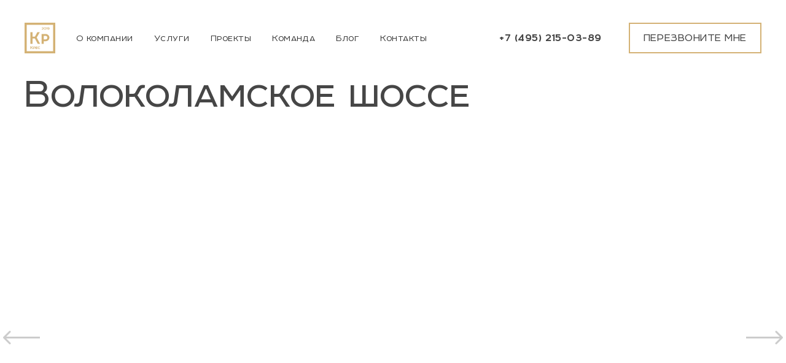

--- FILE ---
content_type: text/html; charset=UTF-8
request_url: https://kres.group/experience/proizvodstvennye/rekonstruktsiya-volokolamskogo-shosse-ot-mkad-do-leningradskogo-shosse/
body_size: 12381
content:
<!DOCTYPE html>
<html xmlns="http://www.w3.org/1999/xhtml" xml:lang="ru" lang="ru">

<head>
    <meta http-equiv="X-UA-Compatible" content="IE=edge" />
    <title>Волоколамское шоссе — выполненный проект компании КРЕС — пожарная безопасность и инженерное проектирование
</title>
            <meta http-equiv="Content-Type" content="text/html; charset=UTF-8" />
        <meta name="description" content="Волоколамское шоссе — выполненный проект компании КРЕС в Москве &#9989; Быстро и качественно выполняем услуги по пожарной безопасности, инженерным системам и консалтингу. Гарантированный результат всех работ.
" />
            
    <link rel="stylesheet" href="/local/templates/kres/css/style.css">
    <link rel="stylesheet" href="/local/templates/kres/css/bitrix.css">
    <script src="https://code.jquery.com/jquery-3.3.1.min.js"></script>

    <link rel="shortcut icon" href="/favicon/favicon.ico">
    <link rel="icon" type="image/png" sizes="32x32" href="/favicon/favicon-32x32.png">
    <link rel="icon" type="image/png" sizes="16x16" href="/favicon/favicon-16x16.png">
    <meta name="viewport" content="width=device-width, initial-scale=1.0">
 <script src="https://www.google.com/recaptcha/api.js"></script>
<!-- calltouch -->
<script>
(function(w,d,n,c){w.CalltouchDataObject=n;w[n]=function(){w[n]["callbacks"].push(arguments)};if(!w[n]["callbacks"]){w[n]["callbacks"]=[]}w[n]["loaded"]=false;if(typeof c!=="object"){c=[c]}w[n]["counters"]=c;for(var i=0;i<c.length;i+=1){p(c[i])}function p(cId){var a=d.getElementsByTagName("script")[0],s=d.createElement("script"),i=function(){a.parentNode.insertBefore(s,a)},m=typeof Array.prototype.find === 'function',n=m?"init-min.js":"init.js";s.async=true;s.src="https://mod.calltouch.ru/"+n+"?id="+cId;if(w.opera=="[object Opera]"){d.addEventListener("DOMContentLoaded",i,false)}else{i()}}})(window,document,"ct","1m1ylx5q");
</script>
<!-- calltouch -->
<!-- Marquiz script start -->
<script>
(function(w, d, s, o){
  var j = d.createElement(s); j.async = true; j.src = '//script.marquiz.ru/v2.js';j.onload = function() {
    if (document.readyState !== 'loading') Marquiz.init(o);
    else document.addEventListener("DOMContentLoaded", function() {
      Marquiz.init(o);
    });
  };
  d.head.insertBefore(j, d.head.firstElementChild);
})(window, document, 'script', {
    host: '//quiz.marquiz.ru',
    region: 'ru',
    id: '680a6688c05d8200196945c0',
    autoOpen: 10,
    autoOpenFreq: 'once',
    openOnExit: true,
    disableOnMobile: false
  }
);
</script>
<!-- Marquiz script end -->
</head>

       

<body>
        <div class="wrapper _loaded">
        <header class="header">
            <article class="header__content _container">
                <div class="header__row">
                    <div class="header__left">
                        <a href="/" class="header__logo">
                            <picture>
                                <source srcset="/local/templates/kres/img/icons/logo-gold.svg" type="image/webp"><img src="/local/templates/kres/img/icons/logo-gold.svg" alt="Логотип КРЕС">
                            </picture>
                        </a>

                        
    
<ul itemscope itemtype="http://www.schema.org/SiteNavigationElement" class="header__list">
											<li itemprop="url"><a itemprop="name" href="/about/" class="header__link root-item">О компании</a></li>
															<li itemprop="url"><a itemprop="name" href="/services/" class="header__link">Услуги</a>
            <ul class="top-nav-mobile-sub-f">
												<li><a href="/services/normativno-tehnicheskij-otdel/" class="header__link ">Нормативно-техническая документация</a></li>
															<li><a href="/services/konsalting/" class="header__link ">Консалтинг</a></li>
															<li><a href="/services/promyshlennaya_bezopasnost/" class="header__link ">Промышленная безопасность</a></li>
											</ul></li>							<li itemprop="url"><a itemprop="name" href="/experience/" class="header__link">Проекты</a>
            <ul class="top-nav-mobile-sub-f">
												<li><a href="/experience/vysotnye/" class="header__link ">Высотные</a></li>
															<li><a href="/experience/zhilye/" class="header__link ">Жилые</a></li>
															<li><a href="/experience/kulturnoe-nasledie/" class="header__link ">Культурное наследие</a></li>
															<li><a href="/experience/obshchestvennye/" class="header__link ">Общественные</a></li>
															<li><a href="/experience/proizvodstvennye/" class="header__link  item-selected">Производственные</a></li>
															<li><a href="/experience/sportivnye/" class="header__link ">Спортивные</a></li>
											</ul></li>											<li itemprop="url"><a itemprop="name" href="/team/" class="header__link root-item">Команда</a></li>
															<li itemprop="url"><a itemprop="name" href="/blog/" class="header__link">Блог</a>
            <ul class="top-nav-mobile-sub-f">
												<li><a href="/blog/news/" class="header__link ">Новости</a></li>
															<li><a href="/blog/article/" class="header__link ">Статьи</a></li>
															<li><a href="/blog/vestnik/" class="header__link ">Вестник</a></li>
															<li><a href="/blog/poleznoe/" class="header__link ">Полезное</a></li>
											</ul></li>											<li itemprop="url"><a itemprop="name" href="/contacts/" class="header__link root-item">Контакты</a></li>
								</ul>

                    </div>
                    <div class="header__right">
                        <a href="tel:74952150389" class="header__callback">+7 (495) 215-03-89</a>
                        <a href="#callback" class="_btn _popup-link"><span>ПЕРЕЗВОНИТЕ МНЕ</span></a>
                    </div>
                    <div class="icon-menu">
                        <span></span>
                        <span></span>
                        <span></span>
                    </div>
                </div>
            </article>
        </header>
        

<div id="project-item">
    <section class="project-item">
        <div class="_container">
                  
         

<!-- <h1 class="project-item__title">Выполненные проекты</h1> -->
<h1 class="project-item__name">Волоколамское шоссе</h1>

<div class="swiper__holder">
    <div class="swiper project-slider">
        <div class="swiper-wrapper">
                                            <div class="swiper-slide" itemscope itemtype="http://schema.org/ImageObject">
                    <picture><img src="/upload/resize_cache/iblock/436/1200_670_2/xi8rmd0xq4qvpin71novum4bzit2abxr.jpg" itemprop="contentUrl" alt=""/></picture>
                </div>
                                            <div class="swiper-slide" itemscope itemtype="http://schema.org/ImageObject">
                    <picture><img src="/upload/resize_cache/iblock/e15/1200_670_2/ma74xayeby3p6e1msjizjrc2yuhea5s7.jpeg" itemprop="contentUrl" alt=""/></picture>
                </div>
                                 
        </div>
    </div>
    <div class="swiper-button-prev">
        <svg width="60" height="36" viewBox="0 0 40 16" fill="none" xmlns="http://www.w3.org/2000/svg">
            <path d="M0.292892 7.2929C-0.0976296 7.68342 -0.0976295 8.31659 0.292893 8.70711L6.65685 15.0711C7.04738 15.4616 7.68054 15.4616 8.07107 15.0711C8.46159 14.6805 8.46159 14.0474 8.07107 13.6569L2.41422 8L8.07107 2.34315C8.46159 1.95262 8.46159 1.31946 8.07107 0.928935C7.68054 0.538411 7.04738 0.538411 6.65685 0.928935L0.292892 7.2929ZM40 7L1 7L1 9L40 9L40 7Z" fill="#CCCCCC"/>
        </svg>
    </div>
    <div class="swiper-button-next">
        <svg width="60" height="36" viewBox="0 0 40 16" fill="none" xmlns="http://www.w3.org/2000/svg">
            <path d="M39.7071 7.2929C40.0976 7.68342 40.0976 8.31659 39.7071 8.70711L33.3431 15.0711C32.9526 15.4616 32.3195 15.4616 31.9289 15.0711C31.5384 14.6805 31.5384 14.0474 31.9289 13.6569L37.5858 8L31.9289 2.34315C31.5384 1.95262 31.5384 1.31946 31.9289 0.928935C32.3195 0.538411 32.9526 0.538411 33.3431 0.928935L39.7071 7.2929ZM8.74228e-08 7L39 7L39 9L-8.74228e-08 9L8.74228e-08 7Z" fill="#D4B275"/>
        </svg>
    </div>
    <div class="swiper-pagination project-pagination"></div>
</div>

<div class="project-item__holder">
    <div class="project-item__elem project-item__elem_first">
        <div class="project-item__subtitle">Выполненные работы</div>
                <div class="project-item__work">
            <p>
Мероприятия по обеспечению пожарной безопасности 
</p>
<p>
Сопровождение в экспертизе 
</p>
        </div>
            </div>
    <div class="project-item__elem">
        <div class="project-item__subtitle">Характеристики</div>
        <div class="project-item__table">
        	<div class="project-item__specification">            
            	<div><span>Название</span><p>Волоколамское шоссе</p></div>
                <div><span>Расположение</span><p>Москва, Волоколамское шоссе</p></div>                <div><span>Тип</span><p>Производственные</p></div>                <div><span>Этажей</span><p></p></div>               	 <div><span>Площадь</span><p> кв.м</p></div>            
            </div>
                    </div>
        <div class="project-item__subtitle">Описание</div>
        <div class="project-item__text">
            Линейный объект, включающий в себя участок Волоколамского шоссе от МКАД до р. Сходня (реконструкция Волоколамского шоссе, строительство временных мостов с объездными дорогами, переустройство, устройство и сохранность инженерных коммуникаций, строительство эстакады №1, подпорных стен подходов эстакады №1, подземных пешеходных переходов №1 и №2, №3, реконструкция моста через р. Сходня). Длина 162, высота 11 метров.  
        </div>
    </div>
</div>	


        
<div class="swiper__holder" id="slider-2">
    <h2 class="object-item__label">Похожие объекты</h2>
    <div class="object-swiper" id="object">
        <div class="swiper-wrapper">        
                        <a href="/experience/vysotnye/lakhta-tsentr/" class="swiper-slide">
            					                    <div itemscope itemtype="https://schema.org/ImageObject" class="swiper-img">
                        <picture><img itemprop="contentUrl" src="/upload/iblock/23d/tvtrn6xrarofn634caszmfrmxq0w9xv9.png" alt=""></picture>
                    </div>
                                                <div class="swiper-subtitle">Лахта центр</div>
                <div class="swiper-city">г. Санкт-Петербург</div>            </a>
                        <a href="/experience/obshchestvennye/tsentr-sovremennogo-iskusstva/" class="swiper-slide">
            					                    <div itemscope itemtype="https://schema.org/ImageObject" class="swiper-img">
                        <picture><img itemprop="contentUrl" src="/upload/iblock/c24/ve1ax8ay0oe8leld0ust2r6c8ayrl9zu.jpg" alt=""></picture>
                    </div>
                                                <div class="swiper-subtitle">Центр современного искусства</div>
                <div class="swiper-city">г. Ташкент</div>            </a>
                        <a href="/experience/proizvodstvennye/rekonstruktsiya-gazoprovoda/" class="swiper-slide">
            					                    <div itemscope itemtype="https://schema.org/ImageObject" class="swiper-img">
                        <picture><img itemprop="contentUrl" src="/upload/iblock/dd2/av5kfbmugctlyvcf1jr16ai362u3lmru.jpg" alt=""></picture>
                    </div>
                                                <div class="swiper-subtitle">Газопровод</div>
                <div class="swiper-city">г. Санкт-Петербург</div>            </a>
                        <a href="/experience/proizvodstvennye/rekonstruktsiya-volokolamskogo-shosse-ot-mkad-do-leningradskogo-shosse/" class="swiper-slide">
            					                    <div itemscope itemtype="https://schema.org/ImageObject" class="swiper-img">
                        <picture><img itemprop="contentUrl" src="/upload/iblock/436/xi8rmd0xq4qvpin71novum4bzit2abxr.jpg" alt=""></picture>
                    </div>
                                                <div class="swiper-subtitle">Волоколамское шоссе</div>
                <div class="swiper-city">г. Москва</div>            </a>
                        <a href="/experience/sportivnye/mnogofunktsionalnyy-sportivnyy-tsentr/" class="swiper-slide">
            					                    <div itemscope itemtype="https://schema.org/ImageObject" class="swiper-img">
                        <picture><img itemprop="contentUrl" src="/upload/iblock/409/dyy6eg0q36stevzcx8t9uv8l9u59j7nx.JPG" alt=""></picture>
                    </div>
                                                <div class="swiper-subtitle">Многофункциональный спортивный центр</div>
                <div class="swiper-city">г. Валдай</div>            </a>
                        <a href="/experience/sportivnye/sportivno-dosugovyy-kompleks-s-trenirovochnym-tsentrom/" class="swiper-slide">
            					                    <div itemscope itemtype="https://schema.org/ImageObject" class="swiper-img">
                        <picture><img itemprop="contentUrl" src="/upload/iblock/15a/pmwcs9qy974ke0d74naywwhe66k8gu1z.jpg" alt=""></picture>
                    </div>
                                                <div class="swiper-subtitle">Спорткомплекс Сколково</div>
                <div class="swiper-city">г. Москва</div>            </a>
                        <a href="/experience/sportivnye/mnogofunktsionalnyy-sportivnyy-kompleks-arena/" class="swiper-slide">
            					                    <div itemscope itemtype="https://schema.org/ImageObject" class="swiper-img">
                        <picture><img itemprop="contentUrl" src="/upload/iblock/ee3/u1exhuqccw5m35o1dse24rjg31hj7gnd.jpg" alt=""></picture>
                    </div>
                                                <div class="swiper-subtitle">Арена Омск</div>
                <div class="swiper-city">г. Омск</div>            </a>
                        <a href="/experience/sportivnye/mnogofunktsionalnaya-ledovaya-arena-na-15-000-zriteley/" class="swiper-slide">
            					                    <div itemscope itemtype="https://schema.org/ImageObject" class="swiper-img">
                        <picture><img itemprop="contentUrl" src="/upload/iblock/98f/cjp118tj0h2qejz8i0r2gjm3hlcibvi4.jpg" alt=""></picture>
                    </div>
                                                <div class="swiper-subtitle">Ледовая арена УГМК</div>
                <div class="swiper-city">г. Екатеринбург</div>            </a>
                        <a href="/experience/kulturnoe-nasledie/regeneratsiya-i-novoe-stroitelstvo-zhilogo-kompleksa/" class="swiper-slide">
            					                    <div itemscope itemtype="https://schema.org/ImageObject" class="swiper-img">
                        <picture><img itemprop="contentUrl" src="/upload/iblock/bf4/omwihpqs3exr4x3p50g4r2zk0mze2l5l.JPG" alt=""></picture>
                    </div>
                                                <div class="swiper-subtitle">ЖК Armani/Casa Moscow Residences</div>
                <div class="swiper-city">г. Москва</div>            </a>
                        <a href="/experience/kulturnoe-nasledie/samarskiy-akademicheskiy-teatr-dramy/" class="swiper-slide">
            					                    <div itemscope itemtype="https://schema.org/ImageObject" class="swiper-img">
                        <picture><img itemprop="contentUrl" src="/upload/iblock/33e/4l1jx5tjht5e050wmkxnjekh23tgvera.jpg" alt=""></picture>
                    </div>
                                                <div class="swiper-subtitle">Театр драмы им. М. Горького</div>
                <div class="swiper-city">г. Самара</div>            </a>
                    </div>
    </div>
    <div class="swiper-button-prev">
        <svg width="60" height="36" viewBox="0 0 40 16" fill="none" xmlns="http://www.w3.org/2000/svg">
            <path d="M0.292892 7.2929C-0.0976296 7.68342 -0.0976295 8.31659 0.292893 8.70711L6.65685 15.0711C7.04738 15.4616 7.68054 15.4616 8.07107 15.0711C8.46159 14.6805 8.46159 14.0474 8.07107 13.6569L2.41422 8L8.07107 2.34315C8.46159 1.95262 8.46159 1.31946 8.07107 0.928935C7.68054 0.538411 7.04738 0.538411 6.65685 0.928935L0.292892 7.2929ZM40 7L1 7L1 9L40 9L40 7Z" fill="#CCCCCC"/>
        </svg>
    </div>
    <div class="swiper-button-next">
        <svg width="60" height="36" viewBox="0 0 40 16" fill="none" xmlns="http://www.w3.org/2000/svg">
            <path d="M39.7071 7.2929C40.0976 7.68342 40.0976 8.31659 39.7071 8.70711L33.3431 15.0711C32.9526 15.4616 32.3195 15.4616 31.9289 15.0711C31.5384 14.6805 31.5384 14.0474 31.9289 13.6569L37.5858 8L31.9289 2.34315C31.5384 1.95262 31.5384 1.31946 31.9289 0.928935C32.3195 0.538411 32.9526 0.538411 33.3431 0.928935L39.7071 7.2929ZM8.74228e-08 7L39 7L39 9L-8.74228e-08 9L8.74228e-08 7Z" fill="#D4B275"/>
        </svg>
    </div>
</div>        </div>
    </section>
</div>







<footer class="footer article">
    <article class="footer__content _container">
        <div class="footer__row"></div>
    </article>

    
                        
<section class="consult">
    <div class="_container input-holder">
        <h3 class="consult__title">Получить консультацию</h3>
        <form action="#" name="consult" class="consult__form form ajax">
            <div class="consult__item">
                <input type="text" id="inp-5" name="name" class="consult__input input" autocomplete="off" placeholder=" ">
                <label class="label-name" for="inp-5"><span class="content-name">Имя</span></label>
            </div>
            <div class="consult__item">
                <input type="text" id="inp-6" name="phone" class="consult__input input _req" autocomplete="off" placeholder=" ">
                <label class="label-name" for="inp-6"><span class="content-name">Телефон<span class="_red-letter">*</span></span></label>
            </div>
            <div class="consult__item">
                <input type="text" id="inp-7" name="email" class="consult__input input _req _email" autocomplete="off" placeholder=" ">
                <label class="label-name" for="inp-7"><span class="content-name">Почта<span class="_red-letter">*</span></span></label>
            </div>
            <div class="consult__item">
                <textarea id="inp-27" class="consult__textarea consult__input" cols="30" placeholder=" " name="text"></textarea>
                <label class="label-name" for="inp-27"><span class="content-name">Ваш вопрос:</span></label>
            </div>
            <div class="input__wrapper consult__item input__file-submit-block">
				<div class="input__file-submit">
					<div class="input__file-block">
						<label class="consult__label" for="file">Прикрепить файл
							<input class="consult__file" type="file" id="file" name="file" multiple>
						</label>
						
						<input name="utm-source" type="hidden" value="">
						<input name="utm-medium" type="hidden" value="">
						<input name="utm-compaign" type="hidden" value="">
						<input name="utm-content" type="hidden" value="">
						<input name="utm-term" type="hidden" value="">
					</div>
					<div style="display:none;">
    					<input type="text" name="b_check" value="" autocomplete="off">
					</div>
					<div class="input__submit-block">
						<button class="_btn"><div class="lds-default"><div></div><div></div><div></div><div></div><div></div><div></div><div></div><div></div><div></div><div></div><div></div><div></div></div><span>Отправить</span></button>
						
					</div>
				</div>
				<div class="consult__files-list"></div>
            </div>
			
			
					        </form>
        <div class="consult__wrap">
            <div class="consult__approve">
                <input class="calc__checkbox consult__checkbox" type="checkbox" id="consult" name="checkbox-polit"/>
                <label class="calc__label" for="consult">Согласен на обработку моих персональных данных в соответствии с <a href="/politika/" target="_blank">политикой конфиденциальности.</a></label>
            </div>
        </div>
    </div>
</section>
<script>
	
	function send_form_consult(form) {	
		var input = {};
		form.querySelectorAll('input').forEach(function(v) {
			let name = v.getAttribute('name');
			let type = v.getAttribute('type');
			/*if(name != null) {
				
				if(name == 'file[]'){
					if(Array.isArray(input[v.getAttribute('name')]) == false){
						input[v.getAttribute('name')] = [];
					}
					
					input[v.getAttribute('name')].push(v.value);
				}else{
					if(type == "text" || type == "hidden") input[v.getAttribute('name')] = v.value;
					if(type == "checkbox") input[v.getAttribute('name')] = v.checked;
				}
			}*/
			if(name != null) {
				if(type == "text") input[v.getAttribute('name')] = v.value;
				if(type == "checkbox") input[v.getAttribute('name')] = v.checked;
				if(type == "file") {
					input[v.getAttribute('name')] = v.files;
				}
			}
		});
		//console.log(input);
		form.querySelectorAll('textarea').forEach(function(v) {
			let name = v.getAttribute('name');
			if(name != null) input[v.getAttribute('name')] = v.value;
		});
		
		if ( ! checkEmpty(input['name'])) {
			form.querySelector('input[name=name]').closest('div').classList.add('__error');
		}
		
		if(typeof input['phone'] != "undefined") {
			if ( ! checkEmpty(input['phone'])) {
				form.querySelector('input[name=phone]').closest('div').classList.add('__error');
			}
		}
		
		if(typeof input['email'] != "undefined") {
			if ( ! checkEmail(input['email'])) {
				form.querySelector('input[name=email]').closest('div').classList.add('__error');
			}
		}
		
		if (input['checkbox-polit'] == false) {
			form.querySelector('input[name=checkbox-polit]').closest('div').classList.add('__error');
		}
		
		if (form.querySelectorAll('.__error').length > 0) { return false; }
		
		arParams = {'WEB_FORM_ID':'6','IGNORE_CUSTOM_TEMPLATE':'N','USE_EXTENDED_ERRORS':'N','SEF_MODE':'N','CACHE_TYPE':'A','CACHE_TIME':'3600','~WEB_FORM_ID':'6','~IGNORE_CUSTOM_TEMPLATE':'N','~USE_EXTENDED_ERRORS':'N','~SEF_MODE':'N','~CACHE_TYPE':'A','~CACHE_TIME':'3600','LIST_URL':'result_list.php','EDIT_URL':'result_edit.php'};
		arParams['LIST_URL'] = '';
		arParams['EDIT_URL'] = '';
		arParams['SUCCESS_URL'] = 'result_success.php';	
		
		if(typeof input['name'] != "undefined") arParams['form_text_7']  = input['name'];
		if(typeof input['phone'] != "undefined") arParams['form_text_8']  = input['phone'];
		if(typeof input['email'] != "undefined") arParams['form_text_9']  = input['email'];
		if(typeof input['text'] != "undefined") arParams['form_text_10']  = input['text'];
		//if(typeof input['file'] != "undefined") arParams['form_text_11']  = input['file'];
		
		if(typeof input['utm-source'] != "undefined") arParams['form_text_51'] = input['utm-source'];	
		if(typeof input['utm-medium'] != "undefined") arParams['form_text_52'] = input['utm-medium'];	
		if(typeof input['utm-compaign'] != "undefined") arParams['form_text_53'] = input['utm-compaign'];	
		if(typeof input['utm-content'] != "undefined") arParams['form_text_54'] = input['utm-content'];	
		if(typeof input['utm-term'] != "undefined") arParams['form_text_50'] = input['utm-term'];
		
		//arParams['form_text_10'] = text;	
		
		arParams['WEB_FORM_ID'] = "6";
		arParams['web_form_submit'] = 'Сохранить';
		arParams['web_form_apply'] = 'Y';
		arParams['sessid'] = "1d45bbc4e6644d9b10c3d6627d841db5";	
		console.log(input);
		//console.log(input['file_d_d']);
		
		//console.log(arParams);
		
		/*var params ='';
		for(var index in arParams) { 
			if(typeof arParams[index] != "undefined") params = params + ''+index+'='+encodeURIComponent(arParams[index])+'&';
		}
		*/	
		const request = new XMLHttpRequest();
		const url = "/local/templates/kres/components/bitrix/form.result.new/consult/ajax.php";
		
		//request.responseType = "json";
		request.open("POST", url, true);
		//request.setRequestHeader("Content-type", "application/x-www-form-urlencoded");
		//request.setRequestHeader("Content-type", "multipart/form-data");
		
		//request.responseType = "json";
		request.open("POST", url, true);
		//request.setRequestHeader("Content-type", "application/x-www-form-urlencoded");
		 
		 
		
		const formData = new FormData();
		
		Object.keys(arParams).forEach(function(key) {
			formData.append(key, arParams[key]);
		});
		
		var files_input = document.querySelector('#file').files;
		
		Object.keys(files_input).forEach(function(index) {
			if(checkFileSize(files_input[index])) {
				formData.append('file_'+index, files_input[index]);
			} else {
				form.querySelector('input[name=file]').closest('div').classList.add('__error');	
			}
		});
		
		if (form.querySelectorAll('.__error').length > 0) { return false; }
		
		request.addEventListener("readystatechange", () => {		 
			if (request.readyState === 4 && request.status === 200) {
				let obj = request.response;				
				if ( ! obj.length) {
					$('.consult__form .input__submit-block').find('.lds-default').addClass('_show');
					setTimeout(function(){
						console.log('444444444444as');
						form.reset();			
						popup_open('ok_message');
						ym(68204068,'reachGoal','freeconsult'); 
						ym(68204068,'reachGoal','any_lead');
						$('.consult__form .input__submit-block').find('.lds-default').removeClass('_show');
						$('.consult .consult__files-list').html('');
						$('.consult .consult__files-list').removeClass('_add');
						$('.consult .input__submit-block button').attr('disabled', 'disabled');
					}, 1000);
							
				} else {				
					//console.log('444444444444as');
					alert('Ошибка отправки формы');
				}
			} 
		});
		 
		request.send(formData);	
		function checkFileSize(file) {
			var max =  31457280; // 30 мб // 3 * 512 * 512; // 786MB	
			if (file.size > max) {
				alert("Размер файла слишком большой (максимум 30мб)"); // Do your thing to handle the error.
				return false;
		   }
		   return true;
		}
	}
</script>

    
            <article class="contact" itemscope itemtype="http://schema.org/LocalBusiness">
            <h1 class="_none"><span itemprop="name">Крес</span></h1>
            <span class="_none" itemprop="description">Разработка противопожарной проектной документации</span>
            <div class="_container">
                <div class="contact__holder">
                    <div itemprop="logo image" class="contact__item">
                        <img class="_none">
                    </div>
                    <div class="contact__item">
                        <a itemprop="address" itemscope itemtype="http://schema.org/PostalAddress" class="contact__text" href="/contacts/">
                            <span itemprop="postalCode">117105</span>, <span itemprop="addressLocality">Москва, вн.тер. г. Муниципальный Округ Донской</span>,<br>
                            <span itemprop="streetAddress">наб Новоданиловская<br>д. 12, пом. 81</span>
                        </a>
                        <a class="contact__download" href="/download/reference-list.pdf" download rel="noopener noreferrer" target="_blank">скачать референс-лист</a>
                    </div>
                    <div class="contact__item">
                        <a itemprop="telephone" content="+7 (495) 215-03-89" href="tel:+74952150389" class="contact__tel">+7
                            (495) 215-03-89</a>
                        <a itemprop="email" href="mailto:post@kres.group" class="contact__mail">
                            post@kres.group
                            <div class="contact__box">
                                <div class="contact__message">
                                    Мы всегда повышаем уровень качества своей работы и используем сервисы для оценки эффективности наших ресурсов. Данный адрес является действующим и служит цели максимальной быстрой обработки Вашего запроса. Мы обязательно ответим на Ваш запрос.
                                </div>
                            </div>
                        </a>
                        <div class="block-social">
                            <a href="https://t.me/pozhconsalt" class="contact__teleg" target="_blank">
                                <svg xmlns="http://www.w3.org/2000/svg" version="1.1" viewBox="0 0 512 512">
                                    <path d="M470.4354553,45.4225006L16.8273029,221.2490387c-18.253809,8.1874695-24.4278889,24.5854034-4.4127407,33.4840851l116.3710175,37.1726685l281.3674316-174.789505c15.3625488-10.9733887,31.0910339-8.0470886,17.5573425,4.023468L186.0532227,341.074646l-7.5913849,93.0762329c7.0313721,14.3716125,19.9055786,14.4378967,28.1172485,7.2952881l66.8582916-63.5891418l114.5050659,86.1867065c26.5942688,15.8265076,41.0652466,5.6130371,46.7870789-23.3935242L509.835083,83.1804428C517.6329956,47.474514,504.3345032,31.7425518,470.4354553,45.4225006z" />
                                </svg>
                            </a>
                            <a href="https://vk.com/public212026150" class="contact__vk" target="_blank">
                                <svg fill="#000000" xmlns="http://www.w3.org/2000/svg" viewBox="0 0 50 50" width="50px" height="50px">
                                    <path d="M41,4H9C6.24,4,4,6.24,4,9v32c0,2.76,2.24,5,5,5h32c2.76,0,5-2.24,5-5V9C46,6.24,43.76,4,41,4z M37.72,33l-3.73-0.01 c0,0-0.08,0.01-0.21,0.01c-0.3,0-0.92-0.08-1.65-0.58c-1.31-0.91-2.56-3.17-3.55-3.17c-0.07,0-0.13,0.01-0.19,0.03 c-0.86,0.27-1.12,1.13-1.12,2.18c0,0.37-0.26,0.54-0.96,0.54h-1.93c-2.16,0-4.25-0.05-6.6-2.62c-3.46-3.79-6.7-10.53-6.7-10.53 s-0.18-0.39,0.01-0.62c0.18-0.21,0.6-0.23,0.76-0.23c0.04,0,0.06,0,0.06,0h4c0,0,0.37,0.07,0.64,0.27c0.23,0.17,0.35,0.48,0.35,0.48 s0.68,1.32,1.53,2.81c1.43,2.46,2.2,3.28,2.75,3.28c0.09,0,0.18-0.02,0.27-0.07c0.82-0.45,0.58-4.09,0.58-4.09s0.01-1.32-0.42-1.9 c-0.33-0.46-0.96-0.59-1.24-0.63c-0.22-0.03,0.14-0.55,0.62-0.79c0.62-0.3,1.65-0.36,2.89-0.36h0.6c1.17,0.02,1.2,0.14,1.66,0.25 c1.38,0.33,0.91,1.62,0.91,4.71c0,0.99-0.18,2.38,0.53,2.85c0.05,0.03,0.12,0.05,0.21,0.05c0.46,0,1.45-0.59,3.03-3.26 c0.88-1.52,1.56-3.03,1.56-3.03s0.15-0.27,0.38-0.41c0.22-0.13,0.22-0.13,0.51-0.13h0.03c0.32,0,3.5-0.03,4.2-0.03h0.08 c0.67,0,1.28,0.01,1.39,0.42c0.16,0.62-0.49,1.73-2.2,4.03c-2.82,3.77-3.14,3.49-0.8,5.67c2.24,2.08,2.7,3.09,2.78,3.22 C39.68,32.88,37.72,33,37.72,33z" />
                                </svg>
                            </a>
                        </div>
                    </div>
                </div>
            </div>
        </article>
        </footer>


<div class="overlay js-overlay-modal"></div>

<div class="popup popup_callback" id="popup">
	<div class="popup__content">
		<div class="popup__body">
			<div class="popup__close"></div>
			<form class="callback__holder input-holder ajax" name="popup_callback">
				<div class="callback__item">
					<input type="text" id="inp-1" name="name" class="callback__input input" autocomplete="off" placeholder=" ">
					<label class="label-name" for="inp-1"><span class="content-name">Имя</span></label>
				</div>
				<div class="callback__item">
					<input type="text" id="inp-2" name="phone" class="callback__input input _req" autocomplete="off" placeholder=" ">
					<label class="label-name" for="inp-2"><span class="content-name">Телефон<span class="_red-letter">*</span></span></label>
				</div>
				<div class="callback__item">
					<input class="calc__checkbox callback__checkbox" type="checkbox" id="popup-1" name="checkbox-polit"/>
            		<label class="calc__label callback__label" for="popup-1">Согласен на обработку моих персональных данных в соответствии с <a href="/politika/" target="_blank">политикой конфиденциальности.</a></label>
				</div>
                <input name="utm-source" type="hidden" value="">
                <input name="utm-medium" type="hidden" value="">
                <input name="utm-compaign" type="hidden" value="">
                <input name="utm-content" type="hidden" value="">
                <input name="utm-term" type="hidden" value="">
                
                <input name="form_name" type="hidden" value="">
				<!-- Это поле невидимо для людей, но боты его заполнят -->
				<div style="display:none;">
    			<input type="text" name="b_check" value="">
				</div>
                
				<div class="callback__item">
					<button class="_btn"><span>Перезвоните мне</span></button>
				</div>
			</form>
		</div>
	</div>
</div>

<script>
	
	function send_form_popup_callback(form) {	
		var input = {};
		form.querySelectorAll('input').forEach(function(v) {
			let name = v.getAttribute('name');
			let type = v.getAttribute('type');
			if(name != null) {
				if(type == "text" || type == "hidden") input[v.getAttribute('name')] = v.value;
				if(type == "checkbox") input[v.getAttribute('name')] = v.checked;
			}
		});
		
		form.querySelectorAll('textarea').forEach(function(v) {
			let name = v.getAttribute('name');
			if(name != null) input[v.getAttribute('name')] = v.value;
		});
		
		if ( ! checkEmpty(input['name'])) {
			form.querySelector('input[name=name]').closest('div').classList.add('__error');
		}
		
		if(typeof input['phone'] != "undefined") {
			if ( ! checkEmpty(input['phone'])) {
				form.querySelector('input[name=phone]').closest('div').classList.add('__error');
			}
		}
		
		if(typeof input['email'] != "undefined") {
			if ( ! checkEmail(input['email'])) {
				form.querySelector('input[name=email]').closest('div').classList.add('__error');
			}
		}
		
		if (input['checkbox-polit'] == false) {
			form.querySelector('input[name=checkbox-polit]').closest('div').classList.add('__error');
		}
		
		if (form.querySelectorAll('.__error').length > 0) { return false; }
		
		arParams = {'WEB_FORM_ID':'4','IGNORE_CUSTOM_TEMPLATE':'N','USE_EXTENDED_ERRORS':'N','SEF_MODE':'N','CACHE_TYPE':'A','CACHE_TIME':'3600','~WEB_FORM_ID':'4','~IGNORE_CUSTOM_TEMPLATE':'N','~USE_EXTENDED_ERRORS':'N','~SEF_MODE':'N','~CACHE_TYPE':'A','~CACHE_TIME':'3600','LIST_URL':'result_list.php','EDIT_URL':'result_edit.php'};
		arParams['LIST_URL'] = '';
		arParams['EDIT_URL'] = '';
		arParams['SUCCESS_URL'] = 'result_success.php';	
		if(typeof input['name'] != "undefined") arParams['form_text_12'] = input['name'];
		if(typeof input['phone'] != "undefined") arParams['form_text_13'] = input['phone'];
		if(typeof input['form_name'] != "undefined") arParams['form_text_55'] = input['form_name'];
		//if(typeof input['email'] != "undefined") arParams['form_text_7'] = input['email'];
		arParams['WEB_FORM_ID'] = "4";
		arParams['web_form_submit'] = 'Сохранить';
		arParams['web_form_apply'] = 'Y';
		arParams['sessid'] = "1d45bbc4e6644d9b10c3d6627d841db5";
		
		if(typeof input['utm-source'] != "undefined") arParams['form_text_40'] = input['utm-source'];	
		if(typeof input['utm-medium'] != "undefined") arParams['form_text_41'] = input['utm-medium'];	
		if(typeof input['utm-compaign'] != "undefined") arParams['form_text_42'] = input['utm-compaign'];	
		if(typeof input['utm-content'] != "undefined") arParams['form_text_43'] = input['utm-content'];	
		if(typeof input['utm-term'] != "undefined") arParams['form_text_44'] = input['utm-term'];
				
		var params ='';
		for(var index in arParams) { 
			if(typeof arParams[index] != "undefined") params = params + ''+index+'='+encodeURIComponent(arParams[index])+'&';
		}
			
		const request = new XMLHttpRequest();
		const url = "/local/templates/kres/components/bitrix/form.result.new/popup_callback/ajax.php";
		
		//request.responseType = "json";
		request.open("POST", url, true);
		request.setRequestHeader("Content-type", "application/x-www-form-urlencoded");
		 
		request.addEventListener("readystatechange", () => {		 
			if (request.readyState === 4 && request.status === 200) {
				let obj = request.response;				
				if ( ! obj.length) {
					//console.log(obj);
					form.reset();						
					popup_open('ok_message');
					ym(68204068,'reachGoal','callme');
					ym(68204068,'reachGoal','any_lead');
				} else {				
					alert('Ошибка отправики формы');
				}
			} 
		});
		 
		request.send(params);	
	}
</script>




<div class="popup popup_ok_message" id="ok_message">
    <div class="popup__content">
        <div class="popup__body">
            <div class="popup__close"></div>
            <p class="calc__label" style="text-align:center;">Спасибо за заявку!<br><br> Мы свяжемся с вами в ближайшее
                время.<br></p>
        </div>
    </div>
</div>

<div class="popup popup_subscribe" id="popup_subscribe">
    <div class="popup__content">
        <div class="popup__body">
            <div class="popup__close"></div>
            
<script src="/bitrix/components/asd/subscribe.quick.form/templates/.default/script.js"></script>

<style>
#asd_subscribe_res { display:inline-block; width: 100%; text-align:center; padding-bottom: 20px;}
</style>
<div>
    <div id="asd_subscribe_res" style="display: none;"></div>
    <form action="/experience/proizvodstvennye/rekonstruktsiya-volokolamskogo-shosse-ot-mkad-do-leningradskogo-shosse/" method="post" id="asd_subscribe_form" class="callback__holder">
    	<div class="callback__item">
        	<p>Подпишитесь на нашу рассылку и получите полезный гайд по работе с генеральным планом!</p>
        </div>
        <input type="hidden" name="sessid" id="sessid_2" value="1d45bbc4e6644d9b10c3d6627d841db5" />        <input type="hidden" name="asd_subscribe" value="Y" />
        <input type="hidden" name="charset" value="UTF-8" />
        <input type="hidden" name="site_id" value="s1" />
        <input type="hidden" name="asd_rubrics" value="" />
        <input type="hidden" name="asd_format" value="text" />
        <input type="hidden" name="asd_show_rubrics" value="N" />
        <input type="hidden" name="asd_not_confirm" value="N" />
        <input type="hidden" name="asd_key" value="9a0e831a538d1efa9f1498ba0beda346" />
        <div class="callback__item">
            <input type="text" name="asd_email" style="width: 100%;" class="callback__input" value="" placeholder="E-mail" />
        </div>
        
        <div class="callback__item">
            <input type="submit" class="_btn" name="asd_submit" id="asd_subscribe_submit" value="Подписаться" />
        </div>
            </form>
</div>
        </div>
    </div>
</div>

<script src="/local/templates/kres/js/vendors.js"></script>
<script src="/local/templates/kres/js/app.js"></script>
<script src="/local/templates/kres/js/custom.js"></script>
<div id="timer-counter"></div>
<script>
    // function open_subscribe() {
    //     var allCookies = document.cookie;
    //     var betaAgreement = allCookies.includes('show_subscribe_form=true'); <
    //     ?
    //     if (!isset($_GET['show_subscribe'])) {
    //         ?
    //         >
    //         if (!betaAgreement) {
    //             <
    //             ?
    //         } ? >
    //         popup_open('subscribe');
    //         var CookieDate = new Date();
    //         CookieDate.setFullYear(CookieDate.getFullYear() + 1);
    //         document.cookie = 'show_subscribe_form=true; path=/; expires=' + CookieDate.toUTCString(); <
    //         ?
    //         if (!isset($_GET['show_subscribe'])) {
    //             ?
    //             >
    //         } < ?
    //     } ? >
    // }

    // var timer = < ?
    //     if (isset($_GET['show_subscribe'])) {
    //         ?
    //         > 500 < ?
    //     } else {
    //         ?
    //         > 15000 < ?
    //     } ? > ;
    // setTimeout(open_subscribe, timer);

    /*---------*/


    var _form = document.querySelectorAll('form.ajax');
    _form.forEach(function(form) {
        form.addEventListener("submit", function(event) {
            event.preventDefault();
            form.querySelectorAll('.__error').forEach(function(v) {
                v.classList.remove('__error')
            });
            var function_name = form.getAttribute('name')
            if (typeof window["send_form_" + function_name + ""] !== "undefined") {
                var send_form = window["send_form_" + function_name + ""];
                send_form(form);
            }
            return false;
        });
    });

    var
        checkEmail = function(str) {
            return (/^([a-z0-9_\-]+\.)*[a-z0-9_\-]+@([a-z0-9][a-z0-9\-]*[a-z0-9]\.)+[a-z]{2,4}$/i).test(str);
        },
        checkEmpty = function(str) {
            if ((str.length == 0) || (str == "0") || (str == "") || (str == ' ')) return false;
            return true;
        };
</script>




<!-- Yandex.Metrika counter -->
<script type="text/javascript">
    (function(m, e, t, r, i, k, a) {
        m[i] = m[i] || function() {
            (m[i].a = m[i].a || []).push(arguments)
        };
        m[i].l = 1 * new Date();
        k = e.createElement(t), a = e.getElementsByTagName(t)[0], k.async = 1, k.src = r, a.parentNode.insertBefore(k,
            a)
    })
    (window, document, "script", "https://mc.yandex.ru/metrika/tag.js", "ym");
    ym(68204068, "init", {
        clickmap: true,
        trackLinks: true,
        accurateTrackBounce: true,
        webvisor: true
    });
</script>
<noscript>
    <div><img src="https://mc.yandex.ru/watch/68204068" style="position:absolute; left:-9999px;" alt="" /></div>
</noscript>
<!-- /Yandex.Metrika counter -->



<!-- calltouch 
<script type="text/javascript">
    (function(w, d, n, c) {
        w.CalltouchDataObject = n;
        w[n] = function() {
            w[n]["callbacks"].push(arguments)
        };
        if (!w[n]["callbacks"]) {
            w[n]["callbacks"] = []
        }
        w[n]["loaded"] = false;
        if (typeof c !== "object") {
            c = [c]
        }
        w[n]["counters"] = c;
        for (var i = 0; i < c.length; i += 1) {
            p(c[i])
        }

        function p(cId) {
            var a = d.getElementsByTagName("script")[0],
                s = d.createElement("script"),
                i = function() {
                    a.parentNode.insertBefore(s, a)
                },
                m = typeof Array.prototype.find === 'function',
                n = m ? "init-min.js" : "init.js";
            s.type = "text/javascript";
            s.async = true;
            s.src = "https://mod.calltouch.ru/" + n + "?id=" + cId;
            if (w.opera == "[object Opera]") {
                d.addEventListener("DOMContentLoaded", i, false)
            } else {
                i()
            }
        }
    })(window, document, "ct", "1m1ylx5q");
</script>
calltouch -->
<!-- Пиксель VK -->
<script type="text/javascript">
    ! function() {
        var t = document.createElement("script");
        t.type = "text/javascript", t.async = !0, t.src = 'https://vk.com/js/api/openapi.js?169', t.onload = function() {
            VK.Retargeting.Init("VK-RTRG-1475816-hrGTX"), VK.Retargeting.Hit()
        }, document.head.appendChild(t)
    }();
</script><noscript><img src="https://vk.com/rtrg?p=VK-RTRG-1475816-hrGTX" style="position:fixed; left:-999px;" alt="" /></noscript>
<!-- Пиксель VK -->
<!-- Онлайн консультант -->
<script>
    (function(w, d, u) {
        var s = d.createElement('script');
        s.async = true;
        s.src = u + '?' + (Date.now() / 60000 | 0);
        var h = d.getElementsByTagName('script')[0];
        h.parentNode.insertBefore(s, h);
    })(window, document, 'https://bitrix.kres.group/upload/crm/site_button/loader_1_53d8ra.js');
</script>
<!-- Онлайн консультант -->

<script>
    $(document).on('click', '.ym-mainbanner', function() {
        ym(68204068, 'reachGoal', 'mainbanner');
        console.log('mainbanner');
    });
</script>
<!--<script>(function(t, p) {window.Marquiz ? Marquiz.add([t, p]) : document.addEventListener('marquizLoaded', function() {Marquiz.add([t, p])})})('Widget', {id: '67f77b27e46b270019775752', position: 'right', delay: 10, autoOpen: 10, disableOnMobile: true})</script>-->
<script>
  (function () {
    const ymCounterId = 68204068;
    const interval = 30;         // Сколько секунд активности для отправки цели
    const checkInterval = 5;     // Интервал проверки активности (в секундах)
    const goalPrefix = 'ym_active';

    const UAO_COUNT = 'uao_count';
    const UAO_GLOBAL_COUNT = 'uao_global_count';

    let commit = false;
    const events = [
      'touchmove', 'blur', 'focus', 'focusin', 'focusout', 'resize', 'scroll', 'click',
      'dblclick', 'mousedown', 'mouseup', 'mousemove', 'mouseover', 'mouseout',
      'mouseenter', 'mouseleave', 'change', 'select', 'submit',
      'keydown', 'keypress', 'keyup', 'error', 'load'
    ];

    // слушатели активности
    events.forEach(evtName => {
      window.addEventListener(evtName, e => {
        if (e.isTrusted) commit = true;
      });
    });

    // инициализация счётчиков
    if (!+sessionStorage.getItem(UAO_COUNT)) sessionStorage.setItem(UAO_COUNT, '0');
    if (!+sessionStorage.getItem(UAO_GLOBAL_COUNT)) sessionStorage.setItem(UAO_GLOBAL_COUNT, '0');

    function calculate() {
      let currentCount = +sessionStorage.getItem(UAO_COUNT) || 0;
      let globalCount = +sessionStorage.getItem(UAO_GLOBAL_COUNT) || 0;

      currentCount += 1;
      globalCount += 1;

      sessionStorage.setItem(UAO_COUNT, currentCount.toString());
      sessionStorage.setItem(UAO_GLOBAL_COUNT, globalCount.toString());

      return currentCount * checkInterval >= interval;
    }

    function resetLocalCounter() {
      sessionStorage.setItem(UAO_COUNT, '0');
    }

    function reportGoal(globalCount) {
      const seconds = globalCount * checkInterval;
      if (typeof ym === 'function') {
        ym(ymCounterId, 'reachGoal', goalPrefix + seconds);
      }
    }

    function runLoop() {
      const loop = setInterval(() => {
        if (commit && calculate()) {
          clearInterval(loop);

          const globalCount = +sessionStorage.getItem(UAO_GLOBAL_COUNT) || 0;
          reportGoal(globalCount);
          resetLocalCounter();

          runLoop(); // перезапуск
        }
        commit = false;
      }, checkInterval * 1000);
    }

    runLoop();
  })();
</script>
</body>

</html>

--- FILE ---
content_type: text/css
request_url: https://kres.group/local/templates/kres/css/style.css
body_size: 43952
content:
@charset "UTF-8";

@import url(https://netdna.bootstrapcdn.com/font-awesome/4.0.3/css/font-awesome.css);

@font-face {
  font-family : "SFProDisplay";
  font-display: swap;
  src         : url("../fonts/SFProDisplay-Thin.woff") format("woff"), url("../fonts/SFProDisplay-Thin.woff2") format("woff2");
  font-weight : 100;
  font-style  : normal;
}

@font-face {
  font-family : "SFProDisplay";
  font-display: swap;
  src         : url("../fonts/SFProDisplay-Light.woff") format("woff"), url("../fonts/SFProDisplay-Light.woff2") format("woff2");
  font-weight : 300;
  font-style  : normal;
}

@font-face {
  font-family : "SFProDisplay";
  font-display: swap;
  src         : url("../fonts/SFProDisplay-Regular.woff") format("woff"), url("../fonts/SFProDisplay-Regular.woff2") format("woff2");
  font-weight : 400;
  font-style  : normal;
}

@font-face {
  font-family : "SFProDisplay";
  font-display: swap;
  src         : url("../fonts/SFProDisplay-Medium.woff") format("woff"), url("../fonts/SFProDisplay-Medium.woff2") format("woff2");
  font-weight : 500;
  font-style  : normal;
}

@font-face {
  font-family : "SFProDisplay";
  font-display: swap;
  src         : url("../fonts/SFProDisplay-Semibold.woff") format("woff"), url("../fonts/SFProDisplay-Semibold.woff2") format("woff2");
  font-weight : 600;
  font-style  : normal;
}

@font-face {
  font-family : "SFProDisplay";
  font-display: swap;
  src         : url("../fonts/SFProDisplay-Black.woff") format("woff"), url("../fonts/SFProDisplay-Black.woff2") format("woff2");
  font-weight : 900;
  font-style  : normal;
}

@font-face {
  font-family : "SFProDisplay";
  font-display: swap;
  src         : url("../fonts/SFProDisplay-Heavy.woff") format("woff"), url("../fonts/SFProDisplay-Heavy.woff2") format("woff2");
  font-weight : 1000;
  font-style  : normal;
}

@import url("//hello.myfonts.net/count/40d358");

@font-face {
  font-family : "Room";
  font-display: swap;
  src         : url("../fonts/Room-Thin.woff") format("woff"), url("../fonts/Room-Thin.woff2") format("woff2");
  font-weight : 100;
  font-style  : normal;
}

@font-face {
  font-family : "Room";
  font-display: swap;
  src         : url("../fonts/Room-Light.woff") format("woff"), url("../fonts/Room-Light.woff2") format("woff2");
  font-weight : 300;
  font-style  : normal;
}

@font-face {
  font-family : "Room";
  font-display: swap;
  src         : url("../fonts/Room-Regular.woff") format("woff"), url("../fonts/Room-Regular.woff2") format("woff2");
  font-weight : 400;
  font-style  : normal;
}

@font-face {
  font-family : "Room";
  font-display: swap;
  src         : url("../fonts/Room-Medium.woff") format("woff"), url("../fonts/Room-Medium.woff2") format("woff2");
  font-weight : 500;
  font-style  : normal;
}

@font-face {
  font-family : "Room";
  font-display: swap;
  src         : url("../fonts/Room-Black.woff") format("woff"), url("../fonts/Room-Black.woff2") format("woff2");
  font-weight : 900;
  font-style  : normal;
}

* {
  padding: 0px;
  margin : 0px;
  border : 0px;
}

*,
*:before,
*:after {
  -webkit-box-sizing: border-box;
  box-sizing        : border-box;
}

:focus,
:active {
  outline: none;
}

a:focus,
a:active {
  outline: none;
}

aside,
nav,
footer,
header,
section {
  display: block;
}

html,
body {
  height   : 100%;
  min-width: 320px;
}

body {
  line-height             : 1;
  font-family             : "SFProDisplay";
  -ms-text-size-adjust    : 100%;
  -moz-text-size-adjust   : 100%;
  -webkit-text-size-adjust: 100%;
}

input,
button,
textarea {
  font-family: "SFProDisplay";
}

input::-ms-clear {
  display: none;
}

button {
  cursor: pointer;
}

button::-moz-focus-inner {
  padding: 0;
  border : 0;
}

a,
a:visited {
  text-decoration: none;
}

a:hover {
  text-decoration: none;
}

ul li {
  list-style: none;
}

img {
  vertical-align: top;
}

h1,
h2,
h3,
h4,
h5,
h6 {
  font-weight: inherit;
  font-size  : inherit;
}

::-moz-selection {
  color: #fff;
  background: #D4B275;
}

::selection {
  color: #fff;
  background: #D4B275;
}

body {
  color      : #303030;
  font-weight: 400;
  background : #fff;
  font-size  : 18px;
}

body._lock {
  overflow: hidden;
}

.wrapper {
  width                : 100%;
  min-height           : 100%;
  overflow             : hidden;
  display              : -webkit-box;
  display              : -ms-flexbox;
  display              : flex;
  -webkit-box-orient   : vertical;
  -webkit-box-direction: normal;
  -ms-flex-direction   : column;
  flex-direction       : column;
}

._container {
  max-width: 1200px;
  margin   : 0 auto;
}

.input._error {
  border            : 1px solid red;
  -webkit-box-shadow: 0 0 5px 1px rgba(255, 0, 0, 0.3);
  box-shadow        : 0 0 5px 1px rgba(255, 0, 0, 0.3);
}

.top__btn,
._btn-gold,
._btn {
  position          : relative;
  display           : -webkit-inline-box;
  display           : -ms-inline-flexbox;
  display           : inline-flex;
  -webkit-box-pack  : center;
  -ms-flex-pack     : center;
  justify-content   : center;
  -webkit-box-align : center;
  -ms-flex-align    : center;
  align-items       : center;
  padding           : 0px 22px;
  min-height        : 50px;
  border            : 2px solid #D4B275;
  outline           : none;
  overflow          : hidden;
  cursor            : pointer;
  background        : transparent;
  font-family       : "Room";
  font-weight       : 400;
  font-size         : 18px;
  color             : #464646;
  line-height       : 19px;
  letter-spacing    : 0.03em;
  -webkit-transition: all 0.5s ease 0s;
  -o-transition     : all 0.5s ease 0s;
  transition        : all 0.5s ease 0s;
}

.top__btn span,
._btn-gold span,
._btn span {
  z-index: 2;
}

.callback ._btn {
  min-height: 55px;
  background: #fff;
  color     : #464646;
  border    : 2px solid transparent;
}

.top__btn:before,
._btn:before {
  content           : "";
  position          : absolute;
  background        : #464646;
  height            : 150px;
  width             : 700px;
  border-radius     : 40%;
  top               : 100%;
  left              : 100%;
  -webkit-transition: all .5s ease 0s;
  -o-transition     : all .5s ease 0s;
  transition        : all .5s ease 0s;
}

.top__btn:before {
  background: #D4B275;
}

._button {
  display           : -webkit-inline-box;
  display           : -ms-inline-flexbox;
  display           : inline-flex;
  -webkit-box-pack  : center;
  -ms-flex-pack     : center;
  justify-content   : center;
  -webkit-box-align : center;
  -ms-flex-align    : center;
  align-items       : center;
  min-height        : 50px;
  min-width         : 185px;
  border-radius     : 8px;
  font-size         : 14px;
  background        : #000;
  color             : #fff;
  border            : 1px solid #000;
  padding           : 7px 12px;
  -webkit-transition: all 0.5s ease 0s;
  -o-transition     : all 0.5s ease 0s;
  transition        : all 0.5s ease 0s;
}

._wrap {
  display              : -webkit-box;
  display              : -ms-flexbox;
  display              : flex;
  -webkit-box-align    : start;
  -ms-flex-align       : start;
  align-items          : flex-start;
  -webkit-box-orient   : vertical;
  -webkit-box-direction: normal;
  -ms-flex-direction   : column;
  flex-direction       : column;
}

.select {
  position: relative;
}

.select__item {
  position: relative;
}

.select__title {
  color           : #000;
  border          : 1px solid #d9d9d9;
  background-color: #fff;
  cursor          : pointer;
  border-radius   : 4px;
}

.select__value {
  display              : -webkit-box;
  display              : -ms-flexbox;
  display              : flex;
  font-size            : 14px;
  height               : 30px;
  padding              : 0px 15px;
  -webkit-box-align    : center;
  -ms-flex-align       : center;
  align-items          : center;
  -webkit-box-pack     : justify;
  -ms-flex-pack        : justify;
  justify-content      : space-between;
  -webkit-box-orient   : horizontal;
  -webkit-box-direction: reverse;
  -ms-flex-direction   : row-reverse;
  flex-direction       : row-reverse;
}

.select__value span {
  height            : 1em;
  overflow          : hidden;
  display           : -webkit-box;
  -webkit-line-clamp: 1;
  -webkit-box-orient: vertical;
}

.select__value:before {
  content           : "";
  display           : inline-block;
  -webkit-transition: all 0.3s ease 0s;
  -o-transition     : all 0.3s ease 0s;
  transition        : all 0.3s ease 0s;
  width             : 11px;
  height            : 7px;
  background        : url("../img/icons/select.svg") center/100% no-repeat;
}

.select__input {
  width           : 100%;
  background-color: transparent;
  height          : 100%;
}

.select__options {
  color           : #000;
  display         : none;
  position        : absolute;
  top             : 29px;
  border-radius   : 0 0 4px 4px;
  min-width       : 100%;
  left            : 0;
  background-color: #fff;
  border-top      : 0;
  border          : 1px solid #d9d9d9;
  border-top      : 0;
  font-size       : 14px;
  padding         : 10px 0px 5px 0px;
}

.select__option {
  cursor : pointer;
  padding: 5px 15px;
  margin : 0px 0px 0px 0px;
}

.select._active {
  z-index: 5;
}

.select._active .select__value:before {
  -webkit-transform: rotate(-180deg);
  -ms-transform    : rotate(-180deg);
  transform        : rotate(-180deg);
}

.select._active .select__options {
  display: block;
}

input[type="text"],
input[type="email"],
input[type="tel"],
textarea {
  -webkit-appearance: none;
  -moz-appearance   : none;
  appearance        : none;
}

.input {
  border-radius: 0 !important;
  width        : 100%;
  display      : block;
  padding      : 0px 20px;
}

textarea.input {
  resize : none;
  padding: 0px 0px;
}

.checkbox {
  position: relative;
}

.checkbox__input {
  position  : absolute;
  width     : 0;
  height    : 0;
  opacity   : 0;
  visibility: hidden;
}

.checkbox__input:checked+.checkbox__text:before {
  background: #fff url("../img/icons/check.svg") center no-repeat;
}

.checkbox__text {
  display          : -webkit-inline-box;
  display          : -ms-inline-flexbox;
  display          : inline-flex;
  -webkit-box-align: center;
  -ms-flex-align   : center;
  align-items      : center;
  position         : relative;
  font-size        : 16px;
  color            : #ffffff;
  letter-spacing   : -0.3px;
  line-height      : calc(20 / 16);
  cursor           : pointer;
}

.checkbox__text:before {
  content            : "";
  -ms-flex-item-align: start;
  align-self         : flex-start;
  margin             : 0px 14px 0px 0px;
  -webkit-box-flex   : 0;
  -ms-flex           : 0 0 20px;
  flex               : 0 0 20px;
  left               : 0;
  top                : 0;
  width              : 20px;
  height             : 18px;
  background         : #fff;
  border             : 1px solid #a7a9ac;
}

.checkbox a {
  color          : #fff;
  text-decoration: underline;
}

.checkbox._error .checkbox__text:before {
  border: 1px solid #ee1212;
}

.options {
  display              : -webkit-box;
  display              : -ms-flexbox;
  display              : flex;
  -webkit-box-orient   : vertical;
  -webkit-box-direction: normal;
  -ms-flex-direction   : column;
  flex-direction       : column;
  -webkit-box-align    : start;
  -ms-flex-align       : start;
  align-items          : flex-start;
}

.options__item {
  position: relative;
  cursor  : pointer;
}

.options__input {
  position  : absolute;
  width     : 0;
  height    : 0;
  opacity   : 0;
  left      : 0;
  top       : 0;
  visibility: hidden;
}

.options__input:checked+.options__text:after {
  -webkit-transform: scale(1);
  -ms-transform    : scale(1);
  transform        : scale(1);
}

.options__text {
  display          : -webkit-inline-box;
  display          : -ms-inline-flexbox;
  display          : inline-flex;
  -webkit-box-align: center;
  -ms-flex-align   : center;
  align-items      : center;
  position         : relative;
  font-size        : 16px;
  color            : #ffffff;
  letter-spacing   : -0.3px;
  line-height      : calc(20 / 16);
}

.options__text:before {
  content            : "";
  -ms-flex-item-align: start;
  align-self         : flex-start;
  margin             : 0px 14px 0px 0px;
  -webkit-box-flex   : 0;
  -ms-flex           : 0 0 20px;
  flex               : 0 0 20px;
  left               : 0;
  top                : 0;
  border-radius      : 50%;
  width              : 20px;
  height             : 18px;
  background         : #fff;
  border             : 1px solid #a7a9ac;
}

.options__text:after {
  content           : "";
  -webkit-transition: all 0.3s ease 0s;
  -o-transition     : all 0.3s ease 0s;
  transition        : all 0.3s ease 0s;
  -webkit-transform : scale(0);
  -ms-transform     : scale(0);
  transform         : scale(0);
  width             : 10px;
  height            : 10px;
  border-radius     : 50%;
  background-color  : #77243a;
  position          : absolute;
  left              : 5px;
  top               : 4px;
}

.rating-block {
  display  : table;
  font-size: 0;
}

.rating {
  display       : inline-block;
  position      : relative;
  vertical-align: middle;
}

.rating.edit .star {
  cursor: pointer;
}

.rating .star {
  width   : 17px;
  height  : 14px;
  display : inline-block;
  position: relative;
  z-index : 3;
}

.rating__line {
  position       : absolute;
  width          : 85px;
  height         : 14px;
  top            : 0;
  left           : 0;
  background     : url("../img/icons/bg_rating.svg") 0 0 no-repeat;
  z-index        : 1;
  background-size: 85px 100%;
}

.rating__activeline {
  position       : absolute;
  width          : 0px;
  height         : 14px;
  top            : 0;
  left           : 0;
  background     : url("../img/icons/bg_rating_active.svg") 0 0 no-repeat;
  z-index        : 2;
  background-size: 85px 100%;
}

.rating__value {
  display       : inline-block;
  color         : #1b3139;
  font-size     : 14px;
  line-height   : 13px;
  vertical-align: middle;
}

.quantity {
  width  : 88px;
  height : 40px;
  display: -webkit-box;
  display: -ms-flexbox;
  display: flex;
  border : 1px solid rgba(166, 166, 166, 0.45);
}

.quantity__button {
  -webkit-box-flex: 0;
  -ms-flex        : 0 0 30px;
  flex            : 0 0 30px;
  position        : relative;
  cursor          : pointer;
}

.quantity__button::before,
.quantity__button::after {
  content           : "";
  position          : absolute;
  top               : 50%;
  left              : 50%;
  -webkit-transition: all 0.3s ease 0s;
  -o-transition     : all 0.3s ease 0s;
  transition        : all 0.3s ease 0s;
  margin            : 0px 0px 0px -4.5px;
  background-color  : #a6a6a6;
  width             : 9px;
  height            : 1px;
}

.quantity__button_plus::before {
  -webkit-transform: rotate(-90deg);
  -ms-transform    : rotate(-90deg);
  transform        : rotate(-90deg);
}

.quantity__input {
  -webkit-box-flex: 1;
  -ms-flex        : 1 1 auto;
  flex            : 1 1 auto;
}

.quantity__input input {
  height    : 100%;
  color     : #a6a6a6;
  font-size : 12px;
  width     : 100%;
  text-align: center;
}

.row:after {
  display: block;
  content: "";
  clear  : both;
}

.rub:after {
  content: "₽";
}

ol.counter {
  list-style-type: none;
  counter-reset  : item;
}

ol.counter li {
  position: relative;
  padding : 0px 0px 0px 45px;
}

ol.counter li:before {
  counter-increment: item;
  content          : counter(item);
  position         : absolute;
  left             : 0;
  top              : 0;
  color            : #818181;
  font-size        : 14px;
  font-weight      : 700;
  text-align       : center;
  line-height      : 26px;
  border-radius    : 50%;
  width            : 28px;
  height           : 28px;
  border           : 1px solid #4274bb;
}

.ellipsis {
  display         : block;
  overflow        : hidden;
  width           : 100%;
  white-space     : nowrap;
  -o-text-overflow: ellipsis;
  text-overflow   : ellipsis;
}

.es {
  overflow        : hidden;
  white-space     : nowrap;
  -o-text-overflow: ellipsis;
  text-overflow   : ellipsis;
}

.table {
  display  : table;
  font-size: 0;
  width    : 100%;
}

.trow {
  display: table-row;
}

.cell {
  display: table-cell;
}

.cell.full {
  width: 100%;
}

._ibg {
  position: relative;
}

._ibg img {
  position     : absolute;
  width        : 100%;
  height       : 100%;
  top          : 0;
  left         : 0;
  -o-object-fit: cover;
  object-fit   : cover;
}

body.ie ._ibg {
  background-position: center;
  background-size    : cover;
  background-repeat  : no-repeat;
}

body.ie ._ibg img {
  width     : 0;
  height    : 0;
  opacity   : 0;
  visibility: hidden;
}

.video {
  position      : relative;
  overflow      : hidden;
  height        : 0;
  padding-bottom: 56.25%;
}

.video video,
.video iframe,
.video object,
.video embed {
  position: absolute;
  top     : 0;
  left    : 0;
  width   : 100%;
  height  : 100%;
}

.videobg video,
.videobg iframe,
.videobg object,
.videobg embed {
  position         : fixed;
  top              : 50%;
  left             : 50%;
  min-width        : 100%;
  min-height       : 100%;
  width            : auto;
  height           : auto;
  z-index          : -100;
  -webkit-transform: translateX(-50%) translateY(-50%);
  -ms-transform    : translateX(-50%) translateY(-50%);
  transform        : translateX(-50%) translateY(-50%);
  background-size  : cover;
}

.moretext {
  overflow: hidden;
}

.moretext__more {
  cursor: pointer;
}

.moretext__more span {
  font-style: normal;
}

.moretext__more span:first-child {
  display: block;
}

.moretext__more span:last-child {
  display: none;
}

.moretext__more.active span {
  font-style: normal;
}

.moretext__more.active span:first-child {
  display: none;
}

.moretext__more.active span:last-child {
  display: block;
}

#map {
  background: url("../img/icons/loading.gif") center/50px no-repeat;
}

._swiper {
  overflow: hidden;
}

._swiper .swiper-wrapper {
  width             : 100%;
  height            : 100%;
  -webkit-box-sizing: content-box;
  box-sizing        : content-box;
  display           : -webkit-box;
  display           : -ms-flexbox;
  display           : flex;
  position          : relative;
}

._swiper.swiper-container-vertical .swiper-wrapper {
  -webkit-box-orient   : vertical;
  -webkit-box-direction: normal;
  -ms-flex-direction   : column;
  flex-direction       : column;
}

._swiper.swiper-container-autoheight .swiper-wrapper {
  -webkit-box-align: start;
  -ms-flex-align   : start;
  align-items      : flex-start;
}

.swiper-container-initialized .swiper-slide {
  -ms-flex-negative: 0;
  flex-shrink      : 0;
}

.swiper-container-android .swiper-slide,
.swiper-container-android .swiper-wrapper {
  -webkit-transform: translate3d(0px, 0, 0);
  transform        : translate3d(0px, 0, 0);
}

.swiper-button-lock {
  display: none !important;
}

.slick-slider {
  position: relative;
}

.slick-slider .slick-track,
.slick-slider .slick-list {
  -webkit-transform: translate3d(0, 0, 0);
  -ms-transform    : translate3d(0, 0, 0);
  transform        : translate3d(0, 0, 0);
}

.slick-slider .slick-list {
  position: relative;
  overflow: hidden;
  width   : 100%;
}

.slick-slider .slick-track {
  position: relative;
  width   : 100%;
  display : -webkit-box;
  display : -ms-flexbox;
  display : flex;
}

.slick-slider .slick-slide {
  position: relative;
}

.tab__item {
  display: none;
}

.tab__item.active {
  display: block;
}

._tabs-block {
  display: none;
}

._tabs-block._active {
  display: block;
}

.mirror {
  -webkit-transform: scale(-1, 1);
  -ms-transform    : scale(-1, 1);
  transform        : scale(-1, 1);
}

.nicescroll-rails {
  z-index: 1000 !important;
}

.gm-style-iw-t {
  opacity: 0;
}

.baloon {
  opacity: 1;
  right  : -7px !important;
  bottom : 80px !important;
}

.baloon button {
  display: none !important;
}

.baloon:after {
  display: none !important;
}

.baloon-style {
  display: none;
}

.baloon-content.gm-style-iw {
  opacity      : 1;
  border-radius: 0px !important;
  max-width    : 300px !important;
  padding      : 0 !important;
  left         : 0 !important;
  width        : 100% !important;
  overflow     : visible !important;
}

.baloon-content.gm-style-iw>.gm-style-iw-d {
  overflow : hidden !important;
  max-width: none !important;
}

.baloon-content.gm-style-iw:after {
  display: none !important;
}

.baloon-close {
  top: 18px !important;
}

._custom-scroll {
  position: fixed;
  right   : 0;
  top     : 0;
  width   : 3px;
  height  : 100%;
  z-index : 1000;
}

._custom-scroll__line {
  background-color: rgba(0, 0, 0, 0.5);
  border-radius   : 3px 0 0 3px;
  position        : relative;
  left            : 0;
  top             : 0;
  width           : 100%;
}

.lg-actions .lg-next,
.lg-actions .lg-prev {
  background-color : rgba(0, 0, 0, 0.45);
  border-radius    : 2px;
  color            : #999;
  cursor           : pointer;
  display          : block;
  margin-top       : -10px;
  position         : absolute;
  display          : block;
  width            : 20px;
  height           : 36px;
  top              : 50%;
  -webkit-transform: translate(0px, -50%);
  -ms-transform    : translate(0px, -50%);
  transform        : translate(0px, -50%);
  z-index          : 1080;
}

.lg-actions .lg-next.disabled,
.lg-actions .lg-prev.disabled {
  pointer-events: none;
  opacity       : 0.5;
}

.lg-actions .lg-next:hover,
.lg-actions .lg-prev:hover {
  color: #fff;
}

.lg-actions .lg-next {
  right     : 20px;
  background: url("../img/icons/p-right.svg") 0 0/100% no-repeat;
}

.lg-actions .lg-prev {
  left      : 20px;
  background: url("../img/icons/p-left.svg") 0 0/100% no-repeat;
}

@-webkit-keyframes lg-right-end {
  0% {
    left: 0;
  }

  50% {
    left: -30px;
  }

  100% {
    left: 0;
  }
}

@keyframes lg-right-end {
  0% {
    left: 0;
  }

  50% {
    left: -30px;
  }

  100% {
    left: 0;
  }
}

@-webkit-keyframes lg-left-end {
  0% {
    left: 0;
  }

  50% {
    left: 30px;
  }

  100% {
    left: 0;
  }
}

@keyframes lg-left-end {
  0% {
    left: 0;
  }

  50% {
    left: 30px;
  }

  100% {
    left: 0;
  }
}

.lg-outer.lg-right-end .lg-object {
  -webkit-animation: lg-right-end 0.3s;
  animation        : lg-right-end 0.3s;
  position         : relative;
}

.lg-outer.lg-left-end .lg-object {
  -webkit-animation: lg-left-end 0.3s;
  animation        : lg-left-end 0.3s;
  position         : relative;
}

.lg-toolbar {
  z-index         : 1082;
  left            : 0;
  position        : absolute;
  top             : 0;
  width           : 100%;
  background-color: rgba(0, 0, 0, 0.45);
}

.lg-toolbar .lg-icon {
  color             : #999;
  cursor            : pointer;
  float             : right;
  font-size         : 24px;
  height            : 47px;
  line-height       : 27px;
  padding           : 10px 0;
  text-align        : center;
  width             : 50px;
  text-decoration   : none !important;
  outline           : medium none;
  -webkit-transition: color 0.2s linear;
  -o-transition     : color 0.2s linear;
  transition        : color 0.2s linear;
}

.lg-toolbar .lg-icon:hover {
  color: #fff;
}

.lg-toolbar .lg-close {
  background: url("../img/icons/close.svg") center no-repeat;
}

.lg-toolbar .lg-download {
  display: none;
}

.lg-sub-html {
  background-color: rgba(0, 0, 0, 0.45);
  bottom          : 0;
  color           : #eee;
  font-size       : 16px;
  left            : 0;
  padding         : 10px 40px;
  position        : fixed;
  right           : 0;
  text-align      : center;
  z-index         : 1080;
}

.lg-sub-html h4 {
  margin     : 0;
  font-size  : 13px;
  font-weight: bold;
}

.lg-sub-html p {
  font-size: 12px;
  margin   : 5px 0 0;
}

#lg-counter {
  color         : #999;
  display       : inline-block;
  font-size     : 16px;
  padding-left  : 20px;
  padding-top   : 12px;
  vertical-align: middle;
}

.lg-toolbar,
.lg-prev,
.lg-next {
  opacity           : 1;
  -webkit-transition: -webkit-transform 0.35s cubic-bezier(0, 0, 0.25, 1) 0s, opacity 0.35s cubic-bezier(0, 0, 0.25, 1) 0s, color 0.2s linear;
  -o-transition     : -o-transform 0.35s cubic-bezier(0, 0, 0.25, 1) 0s, opacity 0.35s cubic-bezier(0, 0, 0.25, 1) 0s, color 0.2s linear;
  -webkit-transition: opacity 0.35s cubic-bezier(0, 0, 0.25, 1) 0s, color 0.2s linear, -webkit-transform 0.35s cubic-bezier(0, 0, 0.25, 1) 0s;
  transition        : opacity 0.35s cubic-bezier(0, 0, 0.25, 1) 0s, color 0.2s linear, -webkit-transform 0.35s cubic-bezier(0, 0, 0.25, 1) 0s;
  -o-transition     : transform 0.35s cubic-bezier(0, 0, 0.25, 1) 0s, opacity 0.35s cubic-bezier(0, 0, 0.25, 1) 0s, color 0.2s linear;
  transition        : transform 0.35s cubic-bezier(0, 0, 0.25, 1) 0s, opacity 0.35s cubic-bezier(0, 0, 0.25, 1) 0s, color 0.2s linear;
  transition        : transform 0.35s cubic-bezier(0, 0, 0.25, 1) 0s, opacity 0.35s cubic-bezier(0, 0, 0.25, 1) 0s, color 0.2s linear, -webkit-transform 0.35s cubic-bezier(0, 0, 0.25, 1) 0s;
}

.lg-hide-items .lg-prev {
  opacity          : 0;
  -webkit-transform: translate3d(-10px, 0, 0);
  transform        : translate3d(-10px, 0, 0);
}

.lg-hide-items .lg-next {
  opacity          : 0;
  -webkit-transform: translate3d(10px, 0, 0);
  transform        : translate3d(10px, 0, 0);
}

.lg-hide-items .lg-toolbar {
  opacity          : 0;
  -webkit-transform: translate3d(0, -10px, 0);
  transform        : translate3d(0, -10px, 0);
}

body:not(.lg-from-hash) .lg-outer.lg-start-zoom .lg-object {
  -webkit-transform       : scale3d(0.5, 0.5, 0.5);
  transform               : scale3d(0.5, 0.5, 0.5);
  opacity                 : 0;
  -webkit-transition      : -webkit-transform 250ms cubic-bezier(0, 0, 0.25, 1) 0s, opacity 250ms cubic-bezier(0, 0, 0.25, 1) !important;
  -o-transition           : -o-transform 250ms cubic-bezier(0, 0, 0.25, 1) 0s, opacity 250ms cubic-bezier(0, 0, 0.25, 1) !important;
  -webkit-transition      : opacity 250ms cubic-bezier(0, 0, 0.25, 1), -webkit-transform 250ms cubic-bezier(0, 0, 0.25, 1) 0s !important;
  transition              : opacity 250ms cubic-bezier(0, 0, 0.25, 1), -webkit-transform 250ms cubic-bezier(0, 0, 0.25, 1) 0s !important;
  -o-transition           : transform 250ms cubic-bezier(0, 0, 0.25, 1) 0s, opacity 250ms cubic-bezier(0, 0, 0.25, 1) !important;
  transition              : transform 250ms cubic-bezier(0, 0, 0.25, 1) 0s, opacity 250ms cubic-bezier(0, 0, 0.25, 1) !important;
  transition              : transform 250ms cubic-bezier(0, 0, 0.25, 1) 0s, opacity 250ms cubic-bezier(0, 0, 0.25, 1), -webkit-transform 250ms cubic-bezier(0, 0, 0.25, 1) 0s !important;
  -webkit-transform-origin: 50% 50%;
  -ms-transform-origin    : 50% 50%;
  transform-origin        : 50% 50%;
}

body:not(.lg-from-hash) .lg-outer.lg-start-zoom .lg-item.lg-complete .lg-object {
  -webkit-transform: scale3d(1, 1, 1);
  transform        : scale3d(1, 1, 1);
  opacity          : 1;
}

.lg-outer .lg-thumb-outer {
  background-color  : #0d0a0a;
  bottom            : 0;
  position          : absolute;
  width             : 100%;
  z-index           : 1080;
  max-height        : 350px;
  -webkit-transform : translate3d(0, 100%, 0);
  transform         : translate3d(0, 100%, 0);
  -webkit-transition: -webkit-transform 0.25s cubic-bezier(0, 0, 0.25, 1) 0s;
  -o-transition     : -o-transform 0.25s cubic-bezier(0, 0, 0.25, 1) 0s;
  transition        : -webkit-transform 0.25s cubic-bezier(0, 0, 0.25, 1) 0s;
  -o-transition     : transform 0.25s cubic-bezier(0, 0, 0.25, 1) 0s;
  transition        : transform 0.25s cubic-bezier(0, 0, 0.25, 1) 0s;
  transition        : transform 0.25s cubic-bezier(0, 0, 0.25, 1) 0s, -webkit-transform 0.25s cubic-bezier(0, 0, 0.25, 1) 0s;
}

.lg-outer .lg-thumb-outer.lg-grab .lg-thumb-item {
  cursor: -webkit-grab;
  cursor: -o-grab;
  cursor: -ms-grab;
  cursor: grab;
}

.lg-outer .lg-thumb-outer.lg-grabbing .lg-thumb-item {
  cursor: move;
  cursor: -webkit-grabbing;
  cursor: -o-grabbing;
  cursor: -ms-grabbing;
  cursor: grabbing;
}

.lg-outer .lg-thumb-outer.lg-dragging .lg-thumb {
  -webkit-transition-duration: 0s !important;
  -o-transition-duration     : 0s !important;
  transition-duration        : 0s !important;
}

.lg-outer.lg-thumb-open .lg-thumb-outer {
  -webkit-transform: translate3d(0, 0%, 0);
  transform        : translate3d(0, 0%, 0);
}

.lg-outer .lg-thumb {
  padding      : 10px 0;
  height       : 100%;
  margin-bottom: -5px;
}

.lg-outer .lg-thumb-item {
  border-radius: 5px;
  cursor       : pointer;
  float        : left;
  overflow     : hidden;
  height       : 100%;
  border       : 2px solid #fff;
  border-radius: 4px;
  margin-bottom: 5px;
}

.lg-outer .lg-thumb-item.active,
.lg-outer .lg-thumb-item:hover {
  border-color: #a90707;
}

.lg-outer .lg-thumb-item img {
  width        : 100%;
  height       : 100%;
  -o-object-fit: cover;
  object-fit   : cover;
}

.lg-outer.lg-has-thumb .lg-item {
  padding-bottom: 120px;
}

.lg-outer.lg-can-toggle .lg-item {
  padding-bottom: 0;
}

.lg-outer.lg-pull-caption-up .lg-sub-html {
  -webkit-transition: bottom 0.25s ease;
  -o-transition     : bottom 0.25s ease;
  transition        : bottom 0.25s ease;
}

.lg-outer.lg-pull-caption-up.lg-thumb-open .lg-sub-html {
  bottom: 100px;
}

.lg-outer .lg-toggle-thumb {
  background-color: #0d0a0a;
  border-radius   : 2px 2px 0 0;
  color           : #999;
  cursor          : pointer;
  font-size       : 24px;
  height          : 39px;
  line-height     : 27px;
  padding         : 5px 0;
  position        : absolute;
  right           : 20px;
  text-align      : center;
  top             : -39px;
  width           : 50px;
}

.lg-outer .lg-toggle-thumb:after {
  content: "\e1ff";
}

.lg-outer .lg-toggle-thumb:hover {
  color: #fff;
}

.lg-outer .lg-video-cont {
  display       : inline-block;
  vertical-align: middle;
  max-width     : 1140px;
  max-height    : 100%;
  width         : 100%;
  padding       : 0 5px;
}

.lg-outer .lg-video {
  width         : 100%;
  height        : 0;
  padding-bottom: 56.25%;
  overflow      : hidden;
  position      : relative;
}

.lg-outer .lg-video .lg-object {
  display : inline-block;
  position: absolute;
  top     : 0;
  left    : 0;
  width   : 100% !important;
  height  : 100% !important;
}

.lg-outer .lg-video .lg-video-play {
  width      : 84px;
  height     : 59px;
  position   : absolute;
  left       : 50%;
  top        : 50%;
  margin-left: -42px;
  margin-top : -30px;
  z-index    : 1080;
  cursor     : pointer;
}

._no-webp .lg-outer .lg-has-vimeo .lg-video-play {
  background: url("../img/vimeo-play.png") no-repeat scroll 0 0 transparent;
}

._no-webp .lg-outer .lg-has-vimeo:hover .lg-video-play {
  background: url("../img/vimeo-play.png") no-repeat scroll 0 -58px transparent;
}

._no-webp .lg-outer .lg-has-html5 .lg-video-play {
  background: transparent url("../img/video-play.png") no-repeat scroll 0 0;
}

.lg-outer .lg-has-html5 .lg-video-play {
  height     : 64px;
  margin-left: -32px;
  margin-top : -32px;
  width      : 64px;
  opacity    : 0.8;
}

.lg-outer .lg-has-html5:hover .lg-video-play {
  opacity: 1;
}

._no-webp .lg-outer .lg-has-youtube .lg-video-play {
  background: url("../img/youtube-play.png") no-repeat scroll 0 0 transparent;
}

._no-webp .lg-outer .lg-has-youtube:hover .lg-video-play {
  background: url("../img/youtube-play.png") no-repeat scroll 0 -60px transparent;
}

.lg-outer .lg-video-object {
  width   : 100% !important;
  height  : 100% !important;
  position: absolute;
  top     : 0;
  left    : 0;
}

.lg-outer .lg-has-video .lg-video-object {
  visibility: hidden;
}

.lg-outer .lg-has-video.lg-video-playing .lg-object,
.lg-outer .lg-has-video.lg-video-playing .lg-video-play {
  display: none;
}

.lg-outer .lg-has-video.lg-video-playing .lg-video-object {
  visibility: visible;
}

.lg-progress-bar {
  background-color  : #333;
  height            : 5px;
  left              : 0;
  position          : absolute;
  top               : 0;
  width             : 100%;
  z-index           : 1083;
  opacity           : 0;
  -webkit-transition: opacity 0.08s ease 0s;
  -o-transition     : opacity 0.08s ease 0s;
  transition        : opacity 0.08s ease 0s;
}

.lg-progress-bar .lg-progress {
  background-color: #a90707;
  height          : 5px;
  width           : 0;
}

.lg-progress-bar.lg-start .lg-progress {
  width: 100%;
}

.lg-show-autoplay .lg-progress-bar {
  opacity: 1;
}

.lg-autoplay-button:after {
  content: "\e01d";
}

.lg-show-autoplay .lg-autoplay-button:after {
  content: "\e01a";
}

.lg-outer.lg-css3.lg-zoom-dragging .lg-item.lg-complete.lg-zoomable .lg-img-wrap,
.lg-outer.lg-css3.lg-zoom-dragging .lg-item.lg-complete.lg-zoomable .lg-image {
  -webkit-transition-duration: 0s;
  -o-transition-duration     : 0s;
  transition-duration        : 0s;
}

.lg-outer.lg-use-transition-for-zoom .lg-item.lg-complete.lg-zoomable .lg-img-wrap {
  -webkit-transition: -webkit-transform 0.3s cubic-bezier(0, 0, 0.25, 1) 0s;
  -o-transition     : -o-transform 0.3s cubic-bezier(0, 0, 0.25, 1) 0s;
  transition        : -webkit-transform 0.3s cubic-bezier(0, 0, 0.25, 1) 0s;
  -o-transition     : transform 0.3s cubic-bezier(0, 0, 0.25, 1) 0s;
  transition        : transform 0.3s cubic-bezier(0, 0, 0.25, 1) 0s;
  transition        : transform 0.3s cubic-bezier(0, 0, 0.25, 1) 0s, -webkit-transform 0.3s cubic-bezier(0, 0, 0.25, 1) 0s;
}

.lg-outer.lg-use-left-for-zoom .lg-item.lg-complete.lg-zoomable .lg-img-wrap {
  -webkit-transition: left 0.3s cubic-bezier(0, 0, 0.25, 1) 0s, top 0.3s cubic-bezier(0, 0, 0.25, 1) 0s;
  -o-transition     : left 0.3s cubic-bezier(0, 0, 0.25, 1) 0s, top 0.3s cubic-bezier(0, 0, 0.25, 1) 0s;
  transition        : left 0.3s cubic-bezier(0, 0, 0.25, 1) 0s, top 0.3s cubic-bezier(0, 0, 0.25, 1) 0s;
}

.lg-outer .lg-item.lg-complete.lg-zoomable .lg-img-wrap {
  -webkit-transform          : translate3d(0, 0, 0);
  transform                  : translate3d(0, 0, 0);
  -webkit-backface-visibility: hidden;
  backface-visibility        : hidden;
}

.lg-outer .lg-item.lg-complete.lg-zoomable .lg-image {
  -webkit-transform          : scale3d(1, 1, 1);
  transform                  : scale3d(1, 1, 1);
  -webkit-transition         : -webkit-transform 0.3s cubic-bezier(0, 0, 0.25, 1) 0s, opacity 0.15s !important;
  -o-transition              : -o-transform 0.3s cubic-bezier(0, 0, 0.25, 1) 0s, opacity 0.15s !important;
  -webkit-transition         : opacity 0.15s, -webkit-transform 0.3s cubic-bezier(0, 0, 0.25, 1) 0s !important;
  transition                 : opacity 0.15s, -webkit-transform 0.3s cubic-bezier(0, 0, 0.25, 1) 0s !important;
  -o-transition              : transform 0.3s cubic-bezier(0, 0, 0.25, 1) 0s, opacity 0.15s !important;
  transition                 : transform 0.3s cubic-bezier(0, 0, 0.25, 1) 0s, opacity 0.15s !important;
  transition                 : transform 0.3s cubic-bezier(0, 0, 0.25, 1) 0s, opacity 0.15s, -webkit-transform 0.3s cubic-bezier(0, 0, 0.25, 1) 0s !important;
  -webkit-transform-origin   : 0 0;
  -ms-transform-origin       : 0 0;
  transform-origin           : 0 0;
  -webkit-backface-visibility: hidden;
  backface-visibility        : hidden;
}

#lg-zoom-in:after {
  content: "\e311";
}

#lg-actual-size {
  font-size: 20px;
}

#lg-actual-size:after {
  content: "\e033";
}

#lg-zoom-out {
  opacity       : 0.5;
  pointer-events: none;
}

#lg-zoom-out:after {
  content: "\e312";
}

.lg-zoomed #lg-zoom-out {
  opacity       : 1;
  pointer-events: auto;
}

.lg-outer .lg-pager-outer {
  bottom    : 60px;
  left      : 0;
  position  : absolute;
  right     : 0;
  text-align: center;
  z-index   : 1080;
  height    : 10px;
}

.lg-outer .lg-pager-outer.lg-pager-hover .lg-pager-cont {
  overflow: visible;
}

.lg-outer .lg-pager-cont {
  cursor        : pointer;
  display       : inline-block;
  overflow      : hidden;
  position      : relative;
  vertical-align: top;
  margin        : 0 5px;
}

.lg-outer .lg-pager-cont:hover .lg-pager-thumb-cont {
  opacity          : 1;
  -webkit-transform: translate3d(0, 0, 0);
  transform        : translate3d(0, 0, 0);
}

.lg-outer .lg-pager-cont.lg-pager-active .lg-pager {
  -webkit-box-shadow: 0 0 0 2px white inset;
  box-shadow        : 0 0 0 2px white inset;
}

.lg-outer .lg-pager-thumb-cont {
  background-color  : #fff;
  color             : #fff;
  bottom            : 100%;
  height            : 83px;
  left              : 0;
  margin-bottom     : 20px;
  margin-left       : -60px;
  opacity           : 0;
  padding           : 5px;
  position          : absolute;
  width             : 120px;
  border-radius     : 3px;
  -webkit-transition: opacity 0.15s ease 0s, -webkit-transform 0.15s ease 0s;
  -o-transition     : opacity 0.15s ease 0s, -o-transform 0.15s ease 0s;
  transition        : opacity 0.15s ease 0s, -webkit-transform 0.15s ease 0s;
  -o-transition     : opacity 0.15s ease 0s, transform 0.15s ease 0s;
  transition        : opacity 0.15s ease 0s, transform 0.15s ease 0s;
  transition        : opacity 0.15s ease 0s, transform 0.15s ease 0s, -webkit-transform 0.15s ease 0s;
  -webkit-transform : translate3d(0, 5px, 0);
  transform         : translate3d(0, 5px, 0);
}

.lg-outer .lg-pager-thumb-cont img {
  width : 100%;
  height: 100%;
}

.lg-outer .lg-pager {
  background-color  : rgba(255, 255, 255, 0.5);
  border-radius     : 50%;
  -webkit-box-shadow: 0 0 0 8px rgba(255, 255, 255, 0.7) inset;
  box-shadow        : 0 0 0 8px rgba(255, 255, 255, 0.7) inset;
  display           : block;
  height            : 12px;
  -webkit-transition: box-shadow 0.3s ease 0s;
  -o-transition     : box-shadow 0.3s ease 0s;
  -webkit-transition: -webkit-box-shadow 0.3s ease 0s;
  transition        : -webkit-box-shadow 0.3s ease 0s;
  transition        : box-shadow 0.3s ease 0s;
  transition        : box-shadow 0.3s ease 0s, -webkit-box-shadow 0.3s ease 0s;
  width             : 12px;
}

.lg-outer .lg-pager:hover,
.lg-outer .lg-pager:focus {
  -webkit-box-shadow: 0 0 0 8px white inset;
  box-shadow        : 0 0 0 8px white inset;
}

.lg-outer .lg-caret {
  border-left   : 10px solid transparent;
  border-right  : 10px solid transparent;
  border-top    : 10px dashed;
  bottom        : -10px;
  display       : inline-block;
  height        : 0;
  left          : 50%;
  margin-left   : -5px;
  position      : absolute;
  vertical-align: middle;
  width         : 0;
}

.lg-fullscreen:after {
  content: "\e20c";
}

.lg-fullscreen-on .lg-fullscreen:after {
  content: "\e20d";
}

.lg-outer #lg-dropdown-overlay {
  background-color  : rgba(0, 0, 0, 0.25);
  bottom            : 0;
  cursor            : default;
  left              : 0;
  position          : fixed;
  right             : 0;
  top               : 0;
  z-index           : 1081;
  opacity           : 0;
  visibility        : hidden;
  -webkit-transition: visibility 0s linear 0.18s, opacity 0.18s linear 0s;
  -o-transition     : visibility 0s linear 0.18s, opacity 0.18s linear 0s;
  transition        : visibility 0s linear 0.18s, opacity 0.18s linear 0s;
}

.lg-outer.lg-dropdown-active .lg-dropdown,
.lg-outer.lg-dropdown-active #lg-dropdown-overlay {
  -webkit-transition-delay: 0s;
  -o-transition-delay     : 0s;
  transition-delay        : 0s;
  -ms-transform           : translate3d(0, 0px, 0);
  -webkit-transform       : translate3d(0, 0px, 0);
  transform               : translate3d(0, 0px, 0);
  opacity                 : 1;
  visibility              : visible;
}

.lg-outer.lg-dropdown-active #lg-share {
  color: #fff;
}

.lg-outer .lg-dropdown {
  background-color  : #fff;
  border-radius     : 2px;
  font-size         : 14px;
  list-style-type   : none;
  margin            : 0;
  padding           : 10px 0;
  position          : absolute;
  right             : 0;
  text-align        : left;
  top               : 50px;
  opacity           : 0;
  visibility        : hidden;
  -ms-transform     : translate3d(0, 5px, 0);
  -webkit-transform : translate3d(0, 5px, 0);
  transform         : translate3d(0, 5px, 0);
  -webkit-transition: -webkit-transform 0.18s linear 0s, visibility 0s linear 0.5s, opacity 0.18s linear 0s;
  -o-transition     : -o-transform 0.18s linear 0s, visibility 0s linear 0.5s, opacity 0.18s linear 0s;
  -webkit-transition: visibility 0s linear 0.5s, opacity 0.18s linear 0s, -webkit-transform 0.18s linear 0s;
  transition        : visibility 0s linear 0.5s, opacity 0.18s linear 0s, -webkit-transform 0.18s linear 0s;
  -o-transition     : transform 0.18s linear 0s, visibility 0s linear 0.5s, opacity 0.18s linear 0s;
  transition        : transform 0.18s linear 0s, visibility 0s linear 0.5s, opacity 0.18s linear 0s;
  transition        : transform 0.18s linear 0s, visibility 0s linear 0.5s, opacity 0.18s linear 0s, -webkit-transform 0.18s linear 0s;
}

.lg-outer .lg-dropdown:after {
  content            : "";
  display            : block;
  height             : 0;
  width              : 0;
  position           : absolute;
  border             : 8px solid transparent;
  border-bottom-color: #fff;
  right              : 16px;
  top                : -16px;
}

.lg-outer .lg-dropdown>li:last-child {
  margin-bottom: 0px;
}

.lg-outer .lg-dropdown>li:hover a,
.lg-outer .lg-dropdown>li:hover .lg-icon {
  color: #333;
}

.lg-outer .lg-dropdown a {
  color      : #333;
  display    : block;
  white-space: pre;
  padding    : 4px 12px;
  font-family: "Open Sans", "Helvetica Neue", Helvetica, Arial, sans-serif;
  font-size  : 12px;
}

.lg-outer .lg-dropdown a:hover {
  background-color: rgba(0, 0, 0, 0.07);
}

.lg-outer .lg-dropdown .lg-dropdown-text {
  display       : inline-block;
  line-height   : 1;
  margin-top    : -3px;
  vertical-align: middle;
}

.lg-outer .lg-dropdown .lg-icon {
  color         : #333;
  display       : inline-block;
  float         : none;
  font-size     : 20px;
  height        : auto;
  line-height   : 1;
  margin-right  : 8px;
  padding       : 0;
  vertical-align: middle;
  width         : auto;
}

.lg-outer #lg-share {
  position: relative;
}

.lg-outer #lg-share:after {
  content: "\e80d";
}

.lg-outer #lg-share-facebook .lg-icon {
  color: #3b5998;
}

.lg-outer #lg-share-facebook .lg-icon:after {
  content: "\e901";
}

.lg-outer #lg-share-twitter .lg-icon {
  color: #00aced;
}

.lg-outer #lg-share-twitter .lg-icon:after {
  content: "\e904";
}

.lg-outer #lg-share-googleplus .lg-icon {
  color: #dd4b39;
}

.lg-outer #lg-share-googleplus .lg-icon:after {
  content: "\e902";
}

.lg-outer #lg-share-pinterest .lg-icon {
  color: #cb2027;
}

.lg-outer #lg-share-pinterest .lg-icon:after {
  content: "\e903";
}

.group {
  *zoom: 1;
}

.group:before,
.group:after {
  display    : table;
  content    : "";
  line-height: 0;
}

.group:after {
  clear: both;
}

.lg-outer {
  width             : 100%;
  height            : 100%;
  position          : fixed;
  top               : 0;
  left              : 0;
  z-index           : 1050;
  opacity           : 0;
  -webkit-transition: opacity 0.15s ease 0s;
  -o-transition     : opacity 0.15s ease 0s;
  transition        : opacity 0.15s ease 0s;
}

.lg-outer * {
  -webkit-box-sizing: border-box;
  box-sizing        : border-box;
}

.lg-outer.lg-visible {
  opacity: 1;
}

.lg-outer.lg-css3 .lg-item.lg-prev-slide,
.lg-outer.lg-css3 .lg-item.lg-next-slide,
.lg-outer.lg-css3 .lg-item.lg-current {
  -webkit-transition-duration       : inherit !important;
  -o-transition-duration            : inherit !important;
  transition-duration               : inherit !important;
  -webkit-transition-timing-function: inherit !important;
  -o-transition-timing-function     : inherit !important;
  transition-timing-function        : inherit !important;
}

.lg-outer.lg-css3.lg-dragging .lg-item.lg-prev-slide,
.lg-outer.lg-css3.lg-dragging .lg-item.lg-next-slide,
.lg-outer.lg-css3.lg-dragging .lg-item.lg-current {
  -webkit-transition-duration: 0s !important;
  -o-transition-duration     : 0s !important;
  transition-duration        : 0s !important;
  opacity                    : 1;
}

.lg-outer.lg-grab img.lg-object {
  cursor: -webkit-grab;
  cursor: -o-grab;
  cursor: -ms-grab;
  cursor: grab;
}

.lg-outer.lg-grabbing img.lg-object {
  cursor: move;
  cursor: -webkit-grabbing;
  cursor: -o-grabbing;
  cursor: -ms-grabbing;
  cursor: grabbing;
}

.lg-outer .lg {
  height      : 100%;
  width       : 100%;
  position    : relative;
  overflow    : hidden;
  margin-left : auto;
  margin-right: auto;
  max-width   : 100%;
  max-height  : 100%;
}

.lg-outer .lg-inner {
  width      : 100%;
  height     : 100%;
  position   : absolute;
  left       : 0;
  top        : 0;
  white-space: nowrap;
}

.lg-outer .lg-item {
  background: url("../img/icons/loading.gif") no-repeat scroll center center transparent;
  display   : none !important;
}

.lg-outer.lg-css3 .lg-prev-slide,
.lg-outer.lg-css3 .lg-current,
.lg-outer.lg-css3 .lg-next-slide {
  display: inline-block !important;
}

.lg-outer.lg-css .lg-current {
  display: inline-block !important;
}

.lg-outer .lg-item,
.lg-outer .lg-img-wrap {
  display   : inline-block;
  text-align: center;
  position  : absolute;
  width     : 100%;
  height    : 100%;
}

.lg-outer .lg-item:before,
.lg-outer .lg-img-wrap:before {
  content     : "";
  display     : inline-block;
  height      : 50%;
  width       : 1px;
  margin-right: -1px;
}

.lg-outer .lg-img-wrap {
  position: absolute;
  padding : 0 5px;
  left    : 0;
  right   : 0;
  top     : 0;
  bottom  : 0;
}

.lg-outer .lg-item.lg-complete {
  background-image: none;
}

.lg-outer .lg-item.lg-current {
  z-index: 1060;
}

.lg-outer .lg-image {
  display       : inline-block;
  vertical-align: middle;
  max-width     : 100%;
  max-height    : 100%;
  width         : auto !important;
  height        : auto !important;
}

.lg-outer.lg-show-after-load .lg-item .lg-object,
.lg-outer.lg-show-after-load .lg-item .lg-video-play {
  opacity           : 0;
  -webkit-transition: opacity 0.15s ease 0s;
  -o-transition     : opacity 0.15s ease 0s;
  transition        : opacity 0.15s ease 0s;
}

.lg-outer.lg-show-after-load .lg-item.lg-complete .lg-object,
.lg-outer.lg-show-after-load .lg-item.lg-complete .lg-video-play {
  opacity: 1;
}

.lg-outer .lg-empty-html {
  display: none;
}

.lg-outer.lg-hide-download #lg-download {
  display: none;
}

.lg-backdrop {
  position          : fixed;
  top               : 0;
  left              : 0;
  right             : 0;
  bottom            : 0;
  z-index           : 1040;
  background-color  : rgba(0, 0, 0, 0.9);
  opacity           : 0;
  -webkit-transition: opacity 0.15s ease 0s;
  -o-transition     : opacity 0.15s ease 0s;
  transition        : opacity 0.15s ease 0s;
}

.lg-backdrop.in {
  opacity: 1;
}

.lg-css3.lg-no-trans .lg-prev-slide,
.lg-css3.lg-no-trans .lg-next-slide,
.lg-css3.lg-no-trans .lg-current {
  -webkit-transition: none 0s ease 0s !important;
  -o-transition     : none 0s ease 0s !important;
  transition        : none 0s ease 0s !important;
}

.lg-css3.lg-use-css3 .lg-item {
  -webkit-backface-visibility: hidden;
  backface-visibility        : hidden;
}

.lg-css3.lg-use-left .lg-item {
  -webkit-backface-visibility: hidden;
  backface-visibility        : hidden;
}

.lg-css3.lg-fade .lg-item {
  opacity: 0;
}

.lg-css3.lg-fade .lg-item.lg-current {
  opacity: 1;
}

.lg-css3.lg-fade .lg-item.lg-prev-slide,
.lg-css3.lg-fade .lg-item.lg-next-slide,
.lg-css3.lg-fade .lg-item.lg-current {
  -webkit-transition: opacity 0.1s ease 0s;
  -o-transition     : opacity 0.1s ease 0s;
  transition        : opacity 0.1s ease 0s;
}

.lg-css3.lg-slide.lg-use-css3 .lg-item {
  opacity: 0;
}

.lg-css3.lg-slide.lg-use-css3 .lg-item.lg-prev-slide {
  -webkit-transform: translate3d(-100%, 0, 0);
  transform        : translate3d(-100%, 0, 0);
}

.lg-css3.lg-slide.lg-use-css3 .lg-item.lg-next-slide {
  -webkit-transform: translate3d(100%, 0, 0);
  transform        : translate3d(100%, 0, 0);
}

.lg-css3.lg-slide.lg-use-css3 .lg-item.lg-current {
  -webkit-transform: translate3d(0, 0, 0);
  transform        : translate3d(0, 0, 0);
  opacity          : 1;
}

.lg-css3.lg-slide.lg-use-css3 .lg-item.lg-prev-slide,
.lg-css3.lg-slide.lg-use-css3 .lg-item.lg-next-slide,
.lg-css3.lg-slide.lg-use-css3 .lg-item.lg-current {
  -webkit-transition: -webkit-transform 1s cubic-bezier(0, 0, 0.25, 1) 0s, opacity 0.1s ease 0s;
  -o-transition     : -o-transform 1s cubic-bezier(0, 0, 0.25, 1) 0s, opacity 0.1s ease 0s;
  -webkit-transition: opacity 0.1s ease 0s, -webkit-transform 1s cubic-bezier(0, 0, 0.25, 1) 0s;
  transition        : opacity 0.1s ease 0s, -webkit-transform 1s cubic-bezier(0, 0, 0.25, 1) 0s;
  -o-transition     : transform 1s cubic-bezier(0, 0, 0.25, 1) 0s, opacity 0.1s ease 0s;
  transition        : transform 1s cubic-bezier(0, 0, 0.25, 1) 0s, opacity 0.1s ease 0s;
  transition        : transform 1s cubic-bezier(0, 0, 0.25, 1) 0s, opacity 0.1s ease 0s, -webkit-transform 1s cubic-bezier(0, 0, 0.25, 1) 0s;
}

.lg-css3.lg-slide.lg-use-left .lg-item {
  opacity : 0;
  position: absolute;
  left    : 0;
}

.lg-css3.lg-slide.lg-use-left .lg-item.lg-prev-slide {
  left: -100%;
}

.lg-css3.lg-slide.lg-use-left .lg-item.lg-next-slide {
  left: 100%;
}

.lg-css3.lg-slide.lg-use-left .lg-item.lg-current {
  left   : 0;
  opacity: 1;
}

.lg-css3.lg-slide.lg-use-left .lg-item.lg-prev-slide,
.lg-css3.lg-slide.lg-use-left .lg-item.lg-next-slide,
.lg-css3.lg-slide.lg-use-left .lg-item.lg-current {
  -webkit-transition: left 1s cubic-bezier(0, 0, 0.25, 1) 0s, opacity 0.1s ease 0s;
  -o-transition     : left 1s cubic-bezier(0, 0, 0.25, 1) 0s, opacity 0.1s ease 0s;
  transition        : left 1s cubic-bezier(0, 0, 0.25, 1) 0s, opacity 0.1s ease 0s;
}

.pagging {
  display          : -webkit-box;
  display          : -ms-flexbox;
  display          : flex;
  -webkit-box-align: center;
  -ms-flex-align   : center;
  align-items      : center;
  -webkit-box-pack : center;
  -ms-flex-pack    : center;
  justify-content  : center;
}

.pagging__list {
  display: -webkit-box;
  display: -ms-flexbox;
  display: flex;
}

.popup {
  z-index           : 100;
  padding           : 30px 10px;
  position          : fixed;
  top               : 0;
  left              : 0;
  bottom            : 0;
  right             : 0;
  width             : 100%;
  height            : 100vh;
  -webkit-transition: visibility 0.8s ease 0s;
  -o-transition     : visibility 0.8s ease 0s;
  transition        : visibility 0.8s ease 0s;
  visibility        : hidden;
  overflow-y        : auto;
}

.popup::before {
  content           : "";
  background        : rgba(24, 15, 0, 0.8);
  position          : fixed;
  width             : 100%;
  height            : 100%;
  top               : 0;
  left              : 0;
  opacity           : 0;
  -webkit-transition: opacity 0.8s ease 0s;
  -o-transition     : opacity 0.8s ease 0s;
  transition        : opacity 0.8s ease 0s;
}

.popup.show {
  visibility: visible;
  overflow  : auto;
}

.popup.show::before {
  opacity: 1;
}

.popup._active {
  overflow  : auto;
  visibility: visible;
}

.popup._active::before {
  opacity: 1;
}

.popup._active .popup__body {
  -webkit-transition: all 0.3s ease 0.2s;
  -o-transition     : all 0.3s ease 0.2s;
  transition        : all 0.3s ease 0.2s;
  -webkit-transform : scale(1);
  -ms-transform     : scale(1);
  transform         : scale(1);
}

.popup__content {
  display              : -webkit-box;
  display              : -ms-flexbox;
  display              : flex;
  -webkit-box-orient   : vertical;
  -webkit-box-direction: normal;
  -ms-flex-direction   : column;
  flex-direction       : column;
  -webkit-box-align    : center;
  -ms-flex-align       : center;
  align-items          : center;
  min-height           : 100%;
  -webkit-box-flex     : 1;
  -ms-flex             : 1 1 auto;
  flex                 : 1 1 auto;
  width                : 100%;
  display              : flex;
  -webkit-box-pack     : center;
  -ms-flex-pack        : center;
  justify-content      : center;
  align-items          : center;
}

.popup__body {
  -webkit-transform : scale(0);
  -ms-transform     : scale(0);
  transform         : scale(0);
  -webkit-transition: all 0.3s ease 0s;
  -o-transition     : all 0.3s ease 0s;
  transition        : all 0.3s ease 0s;
  background-color  : #fff;
  width             : 100%;
  max-width         : 800px;
  max-height        : 600px;
}

.popup__box {
  -webkit-transition: all 0.3s cubic-bezier(0.1, 0.67, 1, 0.62) 0s;
  -o-transition     : all 0.3s cubic-bezier(0.1, 0.67, 1, 0.62) 0s;
  transition        : all 0.3s cubic-bezier(0.1, 0.67, 1, 0.62) 0s;
}

.popup__close {
  position          : absolute;
  cursor            : pointer;
  top               : 40px;
  right             : 91px;
  width             : 20px;
  height            : 20px;
  z-index           : 30;
  background        : url("../img/close.svg") 0 0/90% no-repeat;
  -webkit-transition: all 0.3s ease 0s;
  -o-transition     : all 0.3s ease 0s;
  transition        : all 0.3s ease 0s;
}

.popup__video {
  background    : #000;
  position      : relative;
  padding-bottom: 56.25%;
  padding-top   : 30px;
  height        : 0;
  overflow      : hidden;
}

.popup__video iframe {
  position: absolute;
  top     : 0;
  left    : 0;
  width   : 100%;
  height  : 100%;
}

.popup__body {
  max-width     : 1000px;
  background    : #D4B275;
  padding-top   : 40px;
  padding-bottom: 40px;
  padding-left  : 125px;
  padding-right : 125px;
}

.popup__ship {
  position: absolute;
  width   : 180px;
  height  : 100px;
  top     : 70px;
  left    : 62px;
  opacity : .2;
}

.popup__title {
  text-transform: uppercase;
  font-size     : calc(16px + 4 * ((100vw - 320px) / 1304));
  margin-bottom : 30px;
  color         : #000;
}

.popup__holder {
  display: -webkit-box;
  display: -ms-flexbox;
  display: flex;
}

.popup__text,
.popup__buttons {
  -ms-flex-preferred-size: 49%;
  flex-basis             : 49%;
}

.popup__text {
  font-size   : 12px;
  color       : #000;
  line-height : 1.9;
  margin-right: 20px;
}

.popup__buttons {
  display      : -webkit-box;
  display      : -ms-flexbox;
  display      : flex;
  -ms-flex-wrap: wrap;
  flex-wrap    : wrap;
  z-index      : 100;
}

.popup__row {
  display         : -webkit-box;
  display         : -ms-flexbox;
  display         : flex;
  -webkit-box-pack: justify;
  -ms-flex-pack   : justify;
  justify-content : space-between;
  margin-bottom   : 10px;
}

.popup__button {
  color             : #fff;
  width             : 160px;
  line-height       : 30px;
  padding           : 0 20px;
  display           : -webkit-box;
  display           : -ms-flexbox;
  display           : flex;
  -webkit-box-align : center;
  -ms-flex-align    : center;
  align-items       : center;
  -webkit-box-pack  : center;
  -ms-flex-pack     : center;
  justify-content   : center;
  font-size         : 14px;
  cursor            : pointer;
  border-radius     : 30px;
  -webkit-transition: all .5s ease 0s;
  -o-transition     : all .5s ease 0s;
  transition        : all .5s ease 0s;
}

.popup__button:hover {
  opacity: 0.5;
}

.popup__button:not(:last-child) {
  margin-right: 15px;
}

.popup__wrapper {
  display         : -webkit-box;
  display         : -ms-flexbox;
  display         : flex;
  -webkit-box-pack: justify;
  -ms-flex-pack   : justify;
  justify-content : space-between;
  width           : 100%;
}

.popup__wrapper .block:last-child {
  -ms-flex-wrap: wrap;
  flex-wrap    : wrap;
}

.popup__wrapper .block:last-child ul li {
  margin-left: 5px;
}

.block ul {
  display: -webkit-box;
  display: -ms-flexbox;
  display: flex;
}

.block:last-child {
  display              : -webkit-box;
  display              : -ms-flexbox;
  display              : flex;
  -webkit-box-orient   : vertical;
  -webkit-box-direction: normal;
  -ms-flex-direction   : column;
  flex-direction       : column;
  -webkit-box-align    : end;
  -ms-flex-align       : end;
  align-items          : flex-end;
}

.copyright {
  width: 164px !important;
}

.home__body {
  margin-top: 123px;
}

.home__middle {
  position: relative;
}

.popup__menu-active {
  position         : absolute;
  left             : -30px;
  top              : 76px;
  color            : red;
  font-weight      : 400 !important;
  font-size        : 26px !important;
  -webkit-transform: rotate(-90deg);
  -ms-transform    : rotate(-90deg);
  transform        : rotate(-90deg);
}

.home__image,
.popup__image-mobile {
  width       : 71px;
  height      : 71px;
  margin-right: 10px;
}

.popup-span {
  position: relative;
}

.popup__wrap {
  position         : absolute;
  top              : 178px;
  right            : -69px;
  display          : -webkit-box;
  display          : -ms-flexbox;
  display          : flex;
  -webkit-box-align: center;
  -ms-flex-align   : center;
  align-items      : center;
}

.popup__last-letter {
  position: relative;
}

.popup__desc {
  position   : absolute;
  left       : 95px;
  top        : 35px;
  font-weight: 400;
  font-size  : 13px;
  line-height: 1.4;
  color      : #000;
}

.popup .callback__holder {
  display              : block;
  -ms-grid-columns     : unset;
  grid-template-columns: unset;
  -ms-grid-rows        : unset;
  grid-template-rows   : unset;
  grid-column-gap      : unset;
}

.popup .popup__body {
  max-width       : 500px;
  display         : -webkit-box;
  display         : -ms-flexbox;
  display         : flex;
  -webkit-box-pack: center;
  -ms-flex-pack   : center;
  justify-content : center;
  padding-top     : 70px;
}


.popup .callback__item {
  margin-bottom: 40px;
}

.popup .callback__item:last-child {
  margin-bottom   : 0;
  display         : -webkit-box;
  display         : -ms-flexbox;
  display         : flex;
  -webkit-box-pack: center;
  -ms-flex-pack   : center;
  justify-content : center;
}

.popup ._btn {
  background: #fff;
  border    : 1px solid transparent;
}

.popup ._btn:hover {
  border    : 1px solid transparent;
  background: #464646;
}

.popup__close {
  top               : 9px;
  right             : 12px;
  width             : 40px;
  height            : 40px;
  -webkit-transition: all .5s ease 0s;
  -o-transition     : all .5s ease 0s;
  transition        : all .5s ease 0s;
}

.popup__close:hover {
  opacity          : 0.5;
  -webkit-transform: scale(1.2);
  -ms-transform    : scale(1.2);
  transform        : scale(1.2);
}

.about__slider {
  position         : relative;
  width            : 1280px;
  height           : 700px;
  padding-bottom   : 70px;
  overflow         : hidden;
  background       : #fff;
  -webkit-transform: translateX(-40px);
  -ms-transform    : translateX(-40px);
  transform        : translateX(-40px);
}

.offer .swiper-slide {
  position: relative;
}

._no-webp .offer .swiper-slide-first {
  background: url("../img/header/header-bg-1.png") no-repeat;
}

.offer .swiper-slide-first {
  background-size    : contain;
  background-position: center;
}

._no-webp .offer .swiper-slide-second {
  background: url("../img/header/header-bg-4.png") no-repeat;
}

.offer .swiper-slide-second {
  background-size    : contain;
  background-position: center;
  mix-blend-mode     : screen;
}

._no-webp .offer .swiper-slide-third {
  background: url("../img/header/header-bg-3.png") no-repeat;
}

.offer .swiper-slide-third {
  background-size    : contain;
  background-position: center;
  mix-blend-mode     : screen;
}

.swiper-fraction {
  font-size  : 16px;
  font-family: 'Room';
  font-weight: 400;
  color      : #464646;
  z-index    : 3;
}

.offer .swiper-pagination {
  bottom: 19px;
  left  : -484px;
}

.offer .swiper-button-prev:after,
.offer .swiper-button-next:after {
  font-family: none;
  content    : '';
  width      : 40px;
  height     : 16px;
  z-index    : 3;
}

.offer .swiper-button-prev,
.offer .swiper-button-next {
  width: 110px;
  top  : 96%;
}

.offer .swiper-button-prev svg path,
.offer .swiper-button-next svg path {
  padding           : 15px 0;
  fill              : #CCCCCC;
  -webkit-transition: all .3s ease 0s;
  -o-transition     : all .3s ease 0s;
  transition        : all .3s ease 0s;
}

.offer .swiper-button-prev svg,
.offer .swiper-button-next svg {
  height: 37px;
  margin: 10px 0px;
}

.offer .swiper-button-prev:hover>svg path,
.offer .swiper-button-next:hover>svg path {
  fill: #D4B275;
}

.offer .swiper-button-prev {
  left: 194px;
}

.offer .swiper-button-next {
  left : 254px;
  right: none;
}

.offer .swiper-bullet {
  position  : absolute;
  width     : 595px;
  height    : 600px;
  left      : 597px;
  top       : 100px;
  background: #464646;
  padding   : 85px 55px;
  z-index   : 2;
}

.offer .swiper-bullet ._btn {
  color : #fff;
  cursor: pointer;
}

.swiper-title {
  position     : relative;
  font-family  : 'Room';
  font-size    : 66px;
  line-height  : 90%;
  color        : #FFFFFF;
  margin-bottom: 54px;
}

.swiper-title:before {
  position  : absolute;
  content   : '';
  top       : -22px;
  left      : 0;
  width     : 73px;
  height    : 3px;
  background: #D4B275;
}

.swiper-text {
  font-weight   : 300;
  font-size     : 24px;
  line-height   : 114%;
  letter-spacing: 0.01em;
  text-transform: lowercase;
  color         : #D4B275;
  margin-bottom : 76px;
}

.offer {
  position: relative;
}

.offer__info {
  position         : absolute;
  left             : -170px;
  bottom           : 50%;
  -webkit-transform: rotate(270deg);
  -ms-transform    : rotate(270deg);
  transform        : rotate(270deg);
  font-family      : Room;
  font-weight      : 100;
  line-height      : 110%;
  color            : #464646;
}

.offer__slide {
  position             : absolute;
  right                : -47px;
  bottom               : 257px;
  z-index              : 10;
  display              : -webkit-box;
  display              : -ms-flexbox;
  display              : flex;
  -webkit-box-orient   : vertical;
  -webkit-box-direction: normal;
  -ms-flex-direction   : column;
  flex-direction       : column;
  -webkit-box-align    : center;
  -ms-flex-align       : center;
  align-items          : center;
  -webkit-box-pack     : end;
  -ms-flex-pack        : end;
  justify-content      : flex-end;
}

.offer__slide span {
  font-size        : 16px;
  display          : inline-block;
  font-weight      : 300;
  color            : #fff;
  -webkit-transform: rotate(270deg);
  -ms-transform    : rotate(270deg);
  transform        : rotate(270deg);
  margin-top       : 20px;
  position         : relative;
}

.offer__slide span:after {
  position          : absolute;
  content           : '';
  top               : -36px;
  left              : -65px;
  width             : 8px;
  height            : 88px;
  -webkit-transform : rotate(90deg);
  -ms-transform     : rotate(90deg);
  transform         : rotate(90deg);
  background        : url("../img/icons/arrow-down.svg") no-repeat;
  -webkit-transition: all .3s ease 0s;
  -o-transition     : all .3s ease 0s;
  transition        : all .3s ease 0s;
  -webkit-animation : down 3s infinite 1s;
  animation         : down 3s infinite 1s;
}

@-webkit-keyframes down {
  0% {
    -webkit-transform: rotate(90deg) translatex(0px);
    transform        : rotate(90deg) translatex(0px);
  }

  50% {
    -webkit-transform: rotate(90deg) translateY(30px);
    transform        : rotate(90deg) translateY(30px);
  }

  100% {
    -webkit-transform: rotate(90deg) translateY(0px);
    transform        : rotate(90deg) translateY(0px);
  }
}

@keyframes down {
  0% {
    -webkit-transform: rotate(90deg) translatex(0px);
    transform        : rotate(90deg) translatex(0px);
  }

  50% {
    -webkit-transform: rotate(90deg) translateY(30px);
    transform        : rotate(90deg) translateY(30px);
  }

  100% {
    -webkit-transform: rotate(90deg) translateY(0px);
    transform        : rotate(90deg) translateY(0px);
  }
}

/**
 * Swiper 7.2.0
 * Most modern mobile touch slider and framework with hardware accelerated transitions
 * https://swiperjs.com
 *
 * Copyright 2014-2021 Vladimir Kharlampidi
 *
 * Released under the MIT License
 *
 * Released on: October 27, 2021
 */

@font-face {
  font-family: swiper-icons;
  src        : url("data:application/font-woff;charset=utf-8;base64, [base64]//wADZ2x5ZgAAAywAAADMAAAD2MHtryVoZWFkAAABbAAAADAAAAA2E2+eoWhoZWEAAAGcAAAAHwAAACQC9gDzaG10eAAAAigAAAAZAAAArgJkABFsb2NhAAAC0AAAAFoAAABaFQAUGG1heHAAAAG8AAAAHwAAACAAcABAbmFtZQAAA/gAAAE5AAACXvFdBwlwb3N0AAAFNAAAAGIAAACE5s74hXjaY2BkYGAAYpf5Hu/j+W2+MnAzMYDAzaX6QjD6/4//Bxj5GA8AuRwMYGkAPywL13jaY2BkYGA88P8Agx4j+/8fQDYfA1AEBWgDAIB2BOoAeNpjYGRgYNBh4GdgYgABEMnIABJzYNADCQAACWgAsQB42mNgYfzCOIGBlYGB0YcxjYGBwR1Kf2WQZGhhYGBiYGVmgAFGBiQQkOaawtDAoMBQxXjg/wEGPcYDDA4wNUA2CCgwsAAAO4EL6gAAeNpj2M0gyAACqxgGNWBkZ2D4/wMA+xkDdgAAAHjaY2BgYGaAYBkGRgYQiAHyGMF8FgYHIM3DwMHABGQrMOgyWDLEM1T9/w8UBfEMgLzE////P/5//f/V/xv+r4eaAAeMbAxwIUYmIMHEgKYAYjUcsDAwsLKxc3BycfPw8jEQA/[base64]/uznmfPFBNODM2K7MTQ45YEAZqGP81AmGGcF3iPqOop0r1SPTaTbVkfUe4HXj97wYE+yNwWYxwWu4v1ugWHgo3S1XdZEVqWM7ET0cfnLGxWfkgR42o2PvWrDMBSFj/IHLaF0zKjRgdiVMwScNRAoWUoH78Y2icB/yIY09An6AH2Bdu/UB+yxopYshQiEvnvu0dURgDt8QeC8PDw7Fpji3fEA4z/PEJ6YOB5hKh4dj3EvXhxPqH/SKUY3rJ7srZ4FZnh1PMAtPhwP6fl2PMJMPDgeQ4rY8YT6Gzao0eAEA409DuggmTnFnOcSCiEiLMgxCiTI6Cq5DZUd3Qmp10vO0LaLTd2cjN4fOumlc7lUYbSQcZFkutRG7g6JKZKy0RmdLY680CDnEJ+UMkpFFe1RN7nxdVpXrC4aTtnaurOnYercZg2YVmLN/d/gczfEimrE/fs/bOuq29Zmn8tloORaXgZgGa78yO9/cnXm2BpaGvq25Dv9S4E9+5SIc9PqupJKhYFSSl47+Qcr1mYNAAAAeNptw0cKwkAAAMDZJA8Q7OUJvkLsPfZ6zFVERPy8qHh2YER+3i/BP83vIBLLySsoKimrqKqpa2hp6+jq6RsYGhmbmJqZSy0sraxtbO3sHRydnEMU4uR6yx7JJXveP7WrDycAAAAAAAH//wACeNpjYGRgYOABYhkgZgJCZgZNBkYGLQZtIJsFLMYAAAw3ALgAeNolizEKgDAQBCchRbC2sFER0YD6qVQiBCv/H9ezGI6Z5XBAw8CBK/m5iQQVauVbXLnOrMZv2oLdKFa8Pjuru2hJzGabmOSLzNMzvutpB3N42mNgZGBg4GKQYzBhYMxJLMlj4GBgAYow/P/PAJJhLM6sSoWKfWCAAwDAjgbRAAB42mNgYGBkAIIbCZo5IPrmUn0hGA0AO8EFTQAA");
  font-weight: 400;
  font-style : normal;
}

:root {
  --swiper-theme-color: #007aff;
}

.swiper {
  margin-left : auto;
  margin-right: auto;
  position    : relative;
  overflow    : hidden;
  list-style  : none;
  padding     : 0;
  z-index     : 1;
}

.swiper-vertical>.swiper-wrapper {
  -webkit-box-orient   : vertical;
  -webkit-box-direction: normal;
  -ms-flex-direction   : column;
  flex-direction       : column;
}

.swiper-wrapper {
  position                   : relative;
  width                      : 100%;
  height                     : 100%;
  z-index                    : 1;
  display                    : -webkit-box;
  display                    : -ms-flexbox;
  display                    : flex;
  -webkit-transition-property: -webkit-transform;
  transition-property        : -webkit-transform;
  -o-transition-property     : transform;
  transition-property        : transform;
  transition-property        : transform, -webkit-transform;
  -webkit-box-sizing         : content-box;
  box-sizing                 : content-box;
}

.swiper-android .swiper-slide,
.swiper-wrapper {
  -webkit-transform: translate3d(0px, 0, 0);
  transform        : translate3d(0px, 0, 0);
}

.swiper-pointer-events {
  -ms-touch-action: pan-y;
  touch-action    : pan-y;
}

.swiper-pointer-events.swiper-vertical {
  -ms-touch-action: pan-x;
  touch-action    : pan-x;
}

.swiper-slide {
  -ms-flex-negative          : 0;
  flex-shrink                : 0;
  width                      : 100%;
  height                     : 100%;
  position                   : relative;
  -webkit-transition-property: -webkit-transform;
  transition-property        : -webkit-transform;
  -o-transition-property     : transform;
  transition-property        : transform;
  transition-property        : transform, -webkit-transform;
}

.swiper-slide-invisible-blank {
  visibility: hidden;
}

.swiper-autoheight,
.swiper-autoheight .swiper-slide {
  height: auto;
}

.swiper-autoheight .swiper-wrapper {
  -webkit-box-align          : start;
  -ms-flex-align             : start;
  align-items                : flex-start;
  -webkit-transition-property: height, -webkit-transform;
  transition-property        : height, -webkit-transform;
  -o-transition-property     : transform, height;
  transition-property        : transform, height;
  transition-property        : transform, height, -webkit-transform;
}

.swiper-3d,
.swiper-3d.swiper-css-mode .swiper-wrapper {
  -webkit-perspective: 1200px;
  perspective        : 1200px;
}

.swiper-3d .swiper-cube-shadow,
.swiper-3d .swiper-slide,
.swiper-3d .swiper-slide-shadow,
.swiper-3d .swiper-slide-shadow-bottom,
.swiper-3d .swiper-slide-shadow-left,
.swiper-3d .swiper-slide-shadow-right,
.swiper-3d .swiper-slide-shadow-top,
.swiper-3d .swiper-wrapper {
  -webkit-transform-style: preserve-3d;
  transform-style        : preserve-3d;
}

.swiper-3d .swiper-slide-shadow,
.swiper-3d .swiper-slide-shadow-bottom,
.swiper-3d .swiper-slide-shadow-left,
.swiper-3d .swiper-slide-shadow-right,
.swiper-3d .swiper-slide-shadow-top {
  position      : absolute;
  left          : 0;
  top           : 0;
  width         : 100%;
  height        : 100%;
  pointer-events: none;
  z-index       : 10;
}

.swiper-3d .swiper-slide-shadow {
  background: rgba(0, 0, 0, 0.15);
}

.swiper-3d .swiper-slide-shadow-left {
  background-image: -webkit-gradient(linear, right top, left top, from(rgba(0, 0, 0, 0.5)), to(rgba(0, 0, 0, 0)));
  background-image: -o-linear-gradient(right, rgba(0, 0, 0, 0.5), rgba(0, 0, 0, 0));
  background-image: linear-gradient(to left, rgba(0, 0, 0, 0.5), rgba(0, 0, 0, 0));
}

.swiper-3d .swiper-slide-shadow-right {
  background-image: -webkit-gradient(linear, left top, right top, from(rgba(0, 0, 0, 0.5)), to(rgba(0, 0, 0, 0)));
  background-image: -o-linear-gradient(left, rgba(0, 0, 0, 0.5), rgba(0, 0, 0, 0));
  background-image: linear-gradient(to right, rgba(0, 0, 0, 0.5), rgba(0, 0, 0, 0));
}

.swiper-3d .swiper-slide-shadow-top {
  background-image: -webkit-gradient(linear, left bottom, left top, from(rgba(0, 0, 0, 0.5)), to(rgba(0, 0, 0, 0)));
  background-image: -o-linear-gradient(bottom, rgba(0, 0, 0, 0.5), rgba(0, 0, 0, 0));
  background-image: linear-gradient(to top, rgba(0, 0, 0, 0.5), rgba(0, 0, 0, 0));
}

.swiper-3d .swiper-slide-shadow-bottom {
  background-image: -webkit-gradient(linear, left top, left bottom, from(rgba(0, 0, 0, 0.5)), to(rgba(0, 0, 0, 0)));
  background-image: -o-linear-gradient(top, rgba(0, 0, 0, 0.5), rgba(0, 0, 0, 0));
  background-image: linear-gradient(to bottom, rgba(0, 0, 0, 0.5), rgba(0, 0, 0, 0));
}

.swiper-css-mode>.swiper-wrapper {
  overflow          : auto;
  scrollbar-width   : none;
  -ms-overflow-style: none;
}

.swiper-css-mode>.swiper-wrapper::-webkit-scrollbar {
  display: none;
}

.swiper-css-mode>.swiper-wrapper>.swiper-slide {
  scroll-snap-align: start start;
}

.swiper-horizontal.swiper-css-mode>.swiper-wrapper {
  -ms-scroll-snap-type: x mandatory;
  scroll-snap-type    : x mandatory;
}

.swiper-vertical.swiper-css-mode>.swiper-wrapper {
  -ms-scroll-snap-type: y mandatory;
  scroll-snap-type    : y mandatory;
}

.swiper-centered>.swiper-wrapper::before {
  content                  : '';
  -ms-flex-negative        : 0;
  flex-shrink              : 0;
  -webkit-box-ordinal-group: 10000;
  -ms-flex-order           : 9999;
  order                    : 9999;
}

.swiper-centered.swiper-horizontal>.swiper-wrapper>.swiper-slide:first-child {
  -webkit-margin-start: var(--swiper-centered-offset-before);
  margin-inline-start : var(--swiper-centered-offset-before);
}

.swiper-centered.swiper-horizontal>.swiper-wrapper::before {
  height    : 100%;
  min-height: 1px;
  width     : var(--swiper-centered-offset-after);
}

.swiper-centered.swiper-vertical>.swiper-wrapper>.swiper-slide:first-child {
  -webkit-margin-before: var(--swiper-centered-offset-before);
  margin-block-start   : var(--swiper-centered-offset-before);
}

.swiper-centered.swiper-vertical>.swiper-wrapper::before {
  width    : 100%;
  min-width: 1px;
  height   : var(--swiper-centered-offset-after);
}

.swiper-centered>.swiper-wrapper>.swiper-slide {
  scroll-snap-align: center center;
}

.swiper-virtual.swiper-css-mode .swiper-wrapper::after {
  content       : '';
  position      : absolute;
  left          : 0;
  top           : 0;
  pointer-events: none;
}

.swiper-virtual.swiper-css-mode.swiper-horizontal .swiper-wrapper::after {
  height: 1px;
  width : var(--swiper-virtual-size);
}

.swiper-virtual.swiper-css-mode.swiper-vertical .swiper-wrapper::after {
  width : 1px;
  height: var(--swiper-virtual-size);
}

:root {
  --swiper-navigation-size: 44px;
}

.swiper-button-next,
.swiper-button-prev {
  position         : absolute;
  top              : 50%;
  width            : calc(var(--swiper-navigation-size)/ 44 * 27);
  height           : var(--swiper-navigation-size);
  margin-top       : calc(0px - (var(--swiper-navigation-size)/ 2));
  z-index          : 10;
  cursor           : pointer;
  display          : -webkit-box;
  display          : -ms-flexbox;
  display          : flex;
  -webkit-box-align: center;
  -ms-flex-align   : center;
  align-items      : center;
  -webkit-box-pack : center;
  -ms-flex-pack    : center;
  justify-content  : center;
  color            : var(--swiper-navigation-color, var(--swiper-theme-color));
}

.swiper-button-next.swiper-button-disabled,
.swiper-button-prev.swiper-button-disabled {
  opacity       : .35;
  cursor        : auto;
  pointer-events: none;
}

.swiper-button-next:after,
.swiper-button-prev:after {
  font-family   : swiper-icons;
  font-size     : var(--swiper-navigation-size);
  text-transform: none !important;
  letter-spacing: 0;
  text-transform: none;
  font-variant  : initial;
  line-height   : 1;
}

.swiper-button-prev,
.swiper-rtl .swiper-button-next {
  left : 10px;
  right: auto;
}

.swiper-button-prev:after,
.swiper-rtl .swiper-button-next:after {
  content: 'prev';
}

.swiper-button-next,
.swiper-rtl .swiper-button-prev {
  right: 10px;
  left : auto;
}

.swiper-button-next:after,
.swiper-rtl .swiper-button-prev:after {
  content: 'next';
}

.swiper-button-lock {
  display: none;
}

.swiper-pagination {
  position          : absolute;
  text-align        : center;
  -webkit-transition: .3s opacity;
  -o-transition     : .3s opacity;
  transition        : .3s opacity;
  -webkit-transform : translate3d(0, 0, 0);
  transform         : translate3d(0, 0, 0);
  z-index           : 10;
}

.swiper-pagination.swiper-pagination-hidden {
  opacity: 0;
}

.swiper-horizontal>.swiper-pagination-bullets,
.swiper-pagination-bullets.swiper-pagination-horizontal,
.swiper-pagination-custom,
.swiper-pagination-fraction {
  bottom: 10px;
  left  : 0;
  width : 100%;
}

.swiper-pagination-bullets-dynamic {
  overflow : hidden;
  font-size: 0;
}

.swiper-pagination-bullets-dynamic .swiper-pagination-bullet {
  -webkit-transform: scale(0.33);
  -ms-transform    : scale(0.33);
  transform        : scale(0.33);
  position         : relative;
}

.swiper-pagination-bullets-dynamic .swiper-pagination-bullet-active {
  -webkit-transform: scale(1);
  -ms-transform    : scale(1);
  transform        : scale(1);
}

.swiper-pagination-bullets-dynamic .swiper-pagination-bullet-active-main {
  -webkit-transform: scale(1);
  -ms-transform    : scale(1);
  transform        : scale(1);
}

.swiper-pagination-bullets-dynamic .swiper-pagination-bullet-active-prev {
  -webkit-transform: scale(0.66);
  -ms-transform    : scale(0.66);
  transform        : scale(0.66);
}

.swiper-pagination-bullets-dynamic .swiper-pagination-bullet-active-prev-prev {
  -webkit-transform: scale(0.33);
  -ms-transform    : scale(0.33);
  transform        : scale(0.33);
}

.swiper-pagination-bullets-dynamic .swiper-pagination-bullet-active-next {
  -webkit-transform: scale(0.66);
  -ms-transform    : scale(0.66);
  transform        : scale(0.66);
}

.swiper-pagination-bullets-dynamic .swiper-pagination-bullet-active-next-next {
  -webkit-transform: scale(0.33);
  -ms-transform    : scale(0.33);
  transform        : scale(0.33);
}

.swiper-pagination-bullet {
  width        : var(--swiper-pagination-bullet-width, var(--swiper-pagination-bullet-size, 8px));
  height       : var(--swiper-pagination-bullet-height, var(--swiper-pagination-bullet-size, 8px));
  display      : inline-block;
  border-radius: 50%;
  background   : var(--swiper-pagination-bullet-inactive-color, #000);
  opacity      : var(--swiper-pagination-bullet-inactive-opacity, 0.2);
}

button.swiper-pagination-bullet {
  border            : none;
  margin            : 0;
  padding           : 0;
  -webkit-box-shadow: none;
  box-shadow        : none;
  -webkit-appearance: none;
  -moz-appearance   : none;
  appearance        : none;
}

.swiper-pagination-clickable .swiper-pagination-bullet {
  cursor: pointer;
}

.swiper-pagination-bullet:only-child {
  display: none !important;
}

.swiper-pagination-bullet-active {
  opacity   : var(--swiper-pagination-bullet-opacity, 1);
  background: var(--swiper-pagination-color, var(--swiper-theme-color));
}

.swiper-pagination-vertical.swiper-pagination-bullets,
.swiper-vertical>.swiper-pagination-bullets {
  right            : 10px;
  top              : 50%;
  -webkit-transform: translate3d(0px, -50%, 0);
  transform        : translate3d(0px, -50%, 0);
}

.swiper-pagination-vertical.swiper-pagination-bullets .swiper-pagination-bullet,
.swiper-vertical>.swiper-pagination-bullets .swiper-pagination-bullet {
  margin : var(--swiper-pagination-bullet-vertical-gap, 6px) 0;
  display: block;
}

.swiper-pagination-vertical.swiper-pagination-bullets.swiper-pagination-bullets-dynamic,
.swiper-vertical>.swiper-pagination-bullets.swiper-pagination-bullets-dynamic {
  top              : 50%;
  -webkit-transform: translateY(-50%);
  -ms-transform    : translateY(-50%);
  transform        : translateY(-50%);
  width            : 8px;
}

.swiper-pagination-vertical.swiper-pagination-bullets.swiper-pagination-bullets-dynamic .swiper-pagination-bullet,
.swiper-vertical>.swiper-pagination-bullets.swiper-pagination-bullets-dynamic .swiper-pagination-bullet {
  display           : inline-block;
  -webkit-transition: .2s transform, .2s top;
  -o-transition     : .2s transform, .2s top;
  transition        : .2s transform, .2s top;
}

.swiper-horizontal>.swiper-pagination-bullets .swiper-pagination-bullet,
.swiper-pagination-horizontal.swiper-pagination-bullets .swiper-pagination-bullet {
  margin: 0 var(--swiper-pagination-bullet-horizontal-gap, 4px);
}

.swiper-horizontal>.swiper-pagination-bullets.swiper-pagination-bullets-dynamic,
.swiper-pagination-horizontal.swiper-pagination-bullets.swiper-pagination-bullets-dynamic {
  left             : 50%;
  -webkit-transform: translateX(-50%);
  -ms-transform    : translateX(-50%);
  transform        : translateX(-50%);
  white-space      : nowrap;
}

.swiper-horizontal>.swiper-pagination-bullets.swiper-pagination-bullets-dynamic .swiper-pagination-bullet,
.swiper-pagination-horizontal.swiper-pagination-bullets.swiper-pagination-bullets-dynamic .swiper-pagination-bullet {
  -webkit-transition: .2s transform, .2s left;
  -o-transition     : .2s transform, .2s left;
  transition        : .2s transform, .2s left;
}

.swiper-horizontal.swiper-rtl>.swiper-pagination-bullets-dynamic .swiper-pagination-bullet {
  -webkit-transition: .2s transform, .2s right;
  -o-transition     : .2s transform, .2s right;
  transition        : .2s transform, .2s right;
}

.swiper-pagination-progressbar {
  background: rgba(0, 0, 0, 0.25);
  position  : absolute;
}

.swiper-pagination-progressbar .swiper-pagination-progressbar-fill {
  background              : var(--swiper-pagination-color, var(--swiper-theme-color));
  position                : absolute;
  left                    : 0;
  top                     : 0;
  width                   : 100%;
  height                  : 100%;
  -webkit-transform       : scale(0);
  -ms-transform           : scale(0);
  transform               : scale(0);
  -webkit-transform-origin: left top;
  -ms-transform-origin    : left top;
  transform-origin        : left top;
}

.swiper-rtl .swiper-pagination-progressbar .swiper-pagination-progressbar-fill {
  -webkit-transform-origin: right top;
  -ms-transform-origin    : right top;
  transform-origin        : right top;
}

.swiper-horizontal>.swiper-pagination-progressbar,
.swiper-pagination-progressbar.swiper-pagination-horizontal,
.swiper-pagination-progressbar.swiper-pagination-vertical.swiper-pagination-progressbar-opposite,
.swiper-vertical>.swiper-pagination-progressbar.swiper-pagination-progressbar-opposite {
  width : 100%;
  height: 4px;
  left  : 0;
  top   : 0;
}

.swiper-horizontal>.swiper-pagination-progressbar.swiper-pagination-progressbar-opposite,
.swiper-pagination-progressbar.swiper-pagination-horizontal.swiper-pagination-progressbar-opposite,
.swiper-pagination-progressbar.swiper-pagination-vertical,
.swiper-vertical>.swiper-pagination-progressbar {
  width : 4px;
  height: 100%;
  left  : 0;
  top   : 0;
}

.swiper-pagination-lock {
  display: none;
}

.swiper-scrollbar {
  border-radius   : 10px;
  position        : relative;
  -ms-touch-action: none;
  background      : rgba(0, 0, 0, 0.1);
}

.swiper-horizontal>.swiper-scrollbar {
  position: absolute;
  left    : 1%;
  bottom  : 3px;
  z-index : 50;
  height  : 5px;
  width   : 98%;
}

.swiper-vertical>.swiper-scrollbar {
  position: absolute;
  right   : 3px;
  top     : 1%;
  z-index : 50;
  width   : 5px;
  height  : 98%;
}

.swiper-scrollbar-drag {
  height       : 100%;
  width        : 100%;
  position     : relative;
  background   : rgba(0, 0, 0, 0.5);
  border-radius: 10px;
  left         : 0;
  top          : 0;
}

.swiper-scrollbar-cursor-drag {
  cursor: move;
}

.swiper-scrollbar-lock {
  display: none;
}

.swiper-zoom-container {
  width            : 100%;
  height           : 100%;
  display          : -webkit-box;
  display          : -ms-flexbox;
  display          : flex;
  -webkit-box-pack : center;
  -ms-flex-pack    : center;
  justify-content  : center;
  -webkit-box-align: center;
  -ms-flex-align   : center;
  align-items      : center;
  text-align       : center;
}

.swiper-zoom-container>canvas,
.swiper-zoom-container>img,
.swiper-zoom-container>svg {
  max-width    : 100%;
  max-height   : 100%;
  -o-object-fit: contain;
  object-fit   : contain;
}

.swiper-slide-zoomed {
  cursor: move;
}

.swiper-lazy-preloader {
  width                   : 42px;
  height                  : 42px;
  position                : absolute;
  left                    : 50%;
  top                     : 50%;
  margin-left             : -21px;
  margin-top              : -21px;
  z-index                 : 10;
  -webkit-transform-origin: 50%;
  -ms-transform-origin    : 50%;
  transform-origin        : 50%;
  -webkit-animation       : swiper-preloader-spin 1s infinite linear;
  animation               : swiper-preloader-spin 1s infinite linear;
  -webkit-box-sizing      : border-box;
  box-sizing              : border-box;
  border                  : 4px solid var(--swiper-preloader-color, var(--swiper-theme-color));
  border-radius           : 50%;
  border-top-color        : transparent;
}

.swiper-lazy-preloader-white {
  --swiper-preloader-color: #fff;
}

.swiper-lazy-preloader-black {
  --swiper-preloader-color: #000;
}

@-webkit-keyframes swiper-preloader-spin {
  100% {
    -webkit-transform: rotate(360deg);
    transform        : rotate(360deg);
  }
}

@keyframes swiper-preloader-spin {
  100% {
    -webkit-transform: rotate(360deg);
    transform        : rotate(360deg);
  }
}

.swiper .swiper-notification {
  position      : absolute;
  left          : 0;
  top           : 0;
  pointer-events: none;
  opacity       : 0;
  z-index       : -1000;
}

.swiper-free-mode>.swiper-wrapper {
  -webkit-transition-timing-function: ease-out;
  -o-transition-timing-function     : ease-out;
  transition-timing-function        : ease-out;
  margin                            : 0 auto;
}

.swiper-grid>.swiper-wrapper {
  -ms-flex-wrap: wrap;
  flex-wrap    : wrap;
}

.swiper-grid-column>.swiper-wrapper {
  -ms-flex-wrap        : wrap;
  flex-wrap            : wrap;
  -webkit-box-orient   : vertical;
  -webkit-box-direction: normal;
  -ms-flex-direction   : column;
  flex-direction       : column;
}

.swiper-fade.swiper-free-mode .swiper-slide {
  -webkit-transition-timing-function: ease-out;
  -o-transition-timing-function     : ease-out;
  transition-timing-function        : ease-out;
}

.swiper-fade .swiper-slide {
  pointer-events             : none;
  -webkit-transition-property: opacity;
  -o-transition-property     : opacity;
  transition-property        : opacity;
}

.swiper-fade .swiper-slide .swiper-slide {
  pointer-events: none;
}

.swiper-fade .swiper-slide-active,
.swiper-fade .swiper-slide-active .swiper-slide-active {
  pointer-events: auto;
}

.swiper-cube {
  overflow: visible;
}

.swiper-cube .swiper-slide {
  pointer-events             : none;
  -webkit-backface-visibility: hidden;
  backface-visibility        : hidden;
  z-index                    : 1;
  visibility                 : hidden;
  -webkit-transform-origin   : 0 0;
  -ms-transform-origin       : 0 0;
  transform-origin           : 0 0;
  width                      : 100%;
  height                     : 100%;
}

.swiper-cube .swiper-slide .swiper-slide {
  pointer-events: none;
}

.swiper-cube.swiper-rtl .swiper-slide {
  -webkit-transform-origin: 100% 0;
  -ms-transform-origin    : 100% 0;
  transform-origin        : 100% 0;
}

.swiper-cube .swiper-slide-active,
.swiper-cube .swiper-slide-active .swiper-slide-active {
  pointer-events: auto;
}

.swiper-cube .swiper-slide-active,
.swiper-cube .swiper-slide-next,
.swiper-cube .swiper-slide-next+.swiper-slide,
.swiper-cube .swiper-slide-prev {
  pointer-events: auto;
  visibility    : visible;
}

.swiper-cube .swiper-slide-shadow-bottom,
.swiper-cube .swiper-slide-shadow-left,
.swiper-cube .swiper-slide-shadow-right,
.swiper-cube .swiper-slide-shadow-top {
  z-index                    : 0;
  -webkit-backface-visibility: hidden;
  backface-visibility        : hidden;
}

.swiper-cube .swiper-cube-shadow {
  position: absolute;
  left    : 0;
  bottom  : 0px;
  width   : 100%;
  height  : 100%;
  opacity : .6;
  z-index : 0;
}

.swiper-cube .swiper-cube-shadow:before {
  content       : '';
  background    : #000;
  position      : absolute;
  left          : 0;
  top           : 0;
  bottom        : 0;
  right         : 0;
  -webkit-filter: blur(50px);
  filter        : blur(50px);
}

.swiper-flip {
  overflow: visible;
}

.swiper-flip .swiper-slide {
  pointer-events             : none;
  -webkit-backface-visibility: hidden;
  backface-visibility        : hidden;
  z-index                    : 1;
}

.swiper-flip .swiper-slide .swiper-slide {
  pointer-events: none;
}

.swiper-flip .swiper-slide-active,
.swiper-flip .swiper-slide-active .swiper-slide-active {
  pointer-events: auto;
}

.swiper-flip .swiper-slide-shadow-bottom,
.swiper-flip .swiper-slide-shadow-left,
.swiper-flip .swiper-slide-shadow-right,
.swiper-flip .swiper-slide-shadow-top {
  z-index                    : 0;
  -webkit-backface-visibility: hidden;
  backface-visibility        : hidden;
}

.swiper-creative .swiper-slide {
  -webkit-backface-visibility: hidden;
  backface-visibility        : hidden;
  overflow                   : hidden;
  -webkit-transition-property: opacity, height, -webkit-transform;
  transition-property        : opacity, height, -webkit-transform;
  -o-transition-property     : transform, opacity, height;
  transition-property        : transform, opacity, height;
  transition-property        : transform, opacity, height, -webkit-transform;
}

.swiper-cards {
  overflow: visible;
}

.swiper-cards .swiper-slide {
  -webkit-transform-origin   : center bottom;
  -ms-transform-origin       : center bottom;
  transform-origin           : center bottom;
  -webkit-backface-visibility: hidden;
  backface-visibility        : hidden;
  overflow                   : hidden;
}

.header {
  position          : fixed;
  height            : 123px;
  top               : 0;
  left              : 0;
  right             : 0;
  background        : #fff;
  z-index           : 11;
  background        : #fff;
  margin-bottom     : 50px;
  -webkit-transform : translateY(0);
  -ms-transform     : translateY(0);
  transform         : translateY(0);
  -webkit-transition: all .5s ease 0s;
  -o-transition     : all .5s ease 0s;
  transition        : all .5s ease 0s;
}

.header__content {
  height: 100%;
}

.header__row {
  display          : -webkit-box;
  display          : -ms-flexbox;
  display          : flex;
  -webkit-box-pack : justify;
  -ms-flex-pack    : justify;
  justify-content  : space-between;
  -webkit-box-align: center;
  -ms-flex-align   : center;
  align-items      : center;
  min-height       : 123px;
}

.header ._active {
  font-weight: 900;
}

.header__left {
  display          : -webkit-box;
  display          : -ms-flexbox;
  display          : flex;
  -webkit-box-align: center;
  -ms-flex-align   : center;
  align-items      : center;
}

.header__logo {
  margin-right      : 34px;
  -webkit-transition: all .5s ease 0s;
  -o-transition     : all .5s ease 0s;
  transition        : all .5s ease 0s;
  z-index           : 2;
}

.header__list {
  display: -webkit-box;
  display: -ms-flexbox;
  display: flex;
}

.header__list li:not(:last-child) {
  margin-right: 34px;
}

.header__link {
  position          : relative;
  font-family       : Room;
  font-weight       : 300;
  font-size         : 16px;
  line-height       : 17px;
  letter-spacing    : 0.03em;
  color             : #303030;
  -webkit-transition: all .3s ease 0s;
  -o-transition     : all .3s ease 0s;
  transition        : all .3s ease 0s;
}

.header__callback:hover,
.header__link:hover {
  color: #D4B275;
}

.header__callback::after,
.header__link::after {
  content           : '';
  position          : absolute;
  display           : block;
  top               : 6px;
  left              : 0px;
  height            : 100%;
  width             : 100%;
  border-bottom     : solid 2px #D4B275;
  -webkit-transform : scaleX(0);
  -ms-transform     : scaleX(0);
  transform         : scaleX(0);
  -webkit-transition: all 0.3s ease-in;
  -o-transition     : all 0.3s ease-in;
  transition        : all 0.3s ease-in;
}

.header__callback:hover::after,
.header__link:hover::after {
  -webkit-transform: scaleX(1);
  -ms-transform    : scaleX(1);
  transform        : scaleX(1);
}

.header__link .item-selected {
  font-weight: 600;
}

.header__callback {
  position          : relative;
  font-family       : Room;
  font-style        : normal;
  font-weight       : bold;
  font-size         : 18px;
  line-height       : 20px;
  text-align        : right;
  letter-spacing    : 0.03em;
  color             : #464646;
  margin-right      : 40px;
  -webkit-transition: all .3s ease 0s;
  -o-transition     : all .3s ease 0s;
  transition        : all .3s ease 0s;
}

.header__right ._btn {
  z-index: 2;
}

.icon-menu {
  display: none;
}

._scroll {
  background        : #fff;
  -webkit-box-shadow: 0 2px 15px 1px rgba(0, 0, 0, 0.2);
  box-shadow        : 0 2px 15px 1px rgba(0, 0, 0, 0.2);
  -webkit-transition: all 0.3s ease 0s;
  -o-transition     : all 0.3s ease 0s;
  transition        : all 0.3s ease 0s;
}

.wrapper {
  overflow-y: auto;
}

.about {
  padding: 185px 0px 125px;
}

.about__text {
  font-weight  : 300;
  font-size    : 34px;
  line-height  : 140%;
  color        : #464646;
  padding-right: 100px;
  margin-bottom: 78px;
}

.about__wrap {
  display              : -ms-grid;
  display              : grid;
  grid-template-columns: repeat(auto-fit, minmax(290px, 320px));
  grid-column-gap      : 77px;
  -webkit-box-pack     : center;
  -ms-flex-pack        : center;
  justify-content      : center;
}

.about__number {
  font-family: 'Room';
  font-weight: 900;
  font-size  : 110px;
  line-height: 150%;
  color      : #303030;
}

.about__number._left {
  -webkit-transform: translateX(-78px);
  -ms-transform    : translateX(-78px);
  transform        : translateX(-78px);
}

.about__info {
  line-height: 130%;
  color      : #464646;
}




.consult {
  padding   : 65px 0 70px;
  background: #464646 url('../img/cons/cons-bg-2.png') repeat-x;
}

._no-webp .consult {
  background: #464646 url("../img/cons/cons-bg-2.png") repeat-x;
}

._webp .consult {
  background: #464646 url('../img/cons/cons-bg-2.webp') repeat-x;
}




.consult__title {
  font-family  : 'Room';
  font-weight  : bold;
  font-size    : 60px;
  line-height  : 110%;
  text-align   : center;
  color        : #D4B275;
  margin-bottom: 70px;
}

.consult__form {
  display            : -ms-grid;
  display            : grid;
  -ms-grid-rows      : auto 33px auto 33px auto;
  grid-template-areas: "name textarea"
    "tel textarea"
    "mail file";
  grid-template-columns: repeat(auto-fit, minmax(320px, 540px));
  grid-column-gap      : 119px;
  grid-row-gap         : 33px;
  -webkit-box-align    : center;
  -ms-flex-align       : center;
  align-items          : center;
  -webkit-box-pack     : center;
  -ms-flex-pack        : center;
  justify-content      : center;
  margin-bottom        : 25px;
}

.consult__item {
  min-height: 55px;
}

.consult__item:nth-child(1) {
  -ms-grid-row   : 1;
  -ms-grid-column: 1;
  grid-area      : name;
}

.consult__item:nth-child(2) {
  -ms-grid-row   : 3;
  -ms-grid-column: 1;
  grid-area      : tel;
}

.consult__item:nth-child(3) {
  -ms-grid-row   : 5;
  -ms-grid-column: 1;
  grid-area      : mail;
}

.consult__item:nth-child(4) {
  -ms-grid-row     : 1;
  -ms-grid-row-span: 3;
  -ms-grid-column  : 3;
  grid-area        : textarea;
}

.consult__item:nth-child(5) {
  -ms-grid-row   : 5;
  -ms-grid-column: 3;
  grid-area      : file;
}

.consult__item {
  position: relative;
}

.label-name {
  position          : absolute;
  top               : 20px;
  left              : 25px;
  width             : 100%;
  height            : 100%;
  pointer-events    : none;
  -webkit-transition: all .3s ease 0s;
  -o-transition     : all .3s ease 0s;
  transition        : all .3s ease 0s;
}

.content-name {
  font-weight       : 300;
  font-size         : 18px;
  line-height       : 110%;
  color             : #FFFFFF;
  position          : absolute;
  -webkit-transition: all .3s ease 0s;
  -o-transition     : all .3s ease 0s;
  transition        : all .3s ease 0s;
}

#services .label-name,
#services .content-name,
#services .calc__label {
  color: #464646;
}

.consult__item .consult__input:not(:-moz-placeholder-shown)+.label-name .content-name {
  transform: translateY(-240%);
}

.consult__item .consult__input:not(:-ms-input-placeholder)+.label-name .content-name {
  -ms-transform: translateY(-240%);
  transform    : translateY(-240%);
}

.consult__item .consult__input:not(:placeholder-shown)+.label-name .content-name {
  -webkit-transform: translateY(-240%);
  -ms-transform    : translateY(-240%);
  transform        : translateY(-240%);
}

.consult__item .consult__input:focus+.label-name .content-name {
  -webkit-transform: translateY(-240%);
  -ms-transform    : translateY(-240%);
  transform        : translateY(-240%);
}


.consult__input {
  width: 100%;
}

.consult__form :-ms-input-placeholder {
  color: #fff;
}

.consult__form ::-webkit-input-placeholder {
  color: #fff;
}

.consult__form ::-moz-placeholder {
  color: #fff;
}

/* Firefox 19+ */

.consult__form :-moz-placeholder {
  color: #fff;
}

#services .consult__form :-ms-input-placeholder {
  color: #464646;
}

#services .consult__form ::-webkit-input-placeholder {
  color: #464646;
}

#services .consult__form ::-moz-placeholder {
  color: #464646;
}

/* Firefox 19+ */

#services .consult__form :-moz-placeholder {
  color: #464646;
}

/* Firefox 18- */

._red-letter {
  color: #BF4141;
}

.consult__input,
.consult__textarea {
  padding           : 17px 23px;
  font-weight       : 300;
  font-size         : 18px;
  line-height       : 110%;
  color             : #FFFFFF;
  border            : 1px solid #949494;
  background        : #464646;
  -webkit-transition: all .3s ease 0s;
  -o-transition     : all .3s ease 0s;
  transition        : all .3s ease 0s;
}

#services .consult__input,
#services .consult__textarea {
  color     : #464646;
  background: #fff;
}

.consult__input:hover,
.consult__textarea:hover {
  -webkit-box-shadow: 0 0 10px 1px rgba(212, 178, 117, 0.5);
  box-shadow        : 0 0 10px 1px rgba(212, 178, 117, 0.5);
}

.consult__input:focus,
.consult__textarea:focus {
  -webkit-box-shadow: 0 0 10px 1px rgba(212, 178, 117, 0.5);
  box-shadow        : 0 0 10px 1px rgba(212, 178, 117, 0.5);
}

.consult .input__wrapper {
  display          : -webkit-box;
  display          : -ms-flexbox;
  display          : flex;
  -webkit-box-pack : end;
  -ms-flex-pack    : end;
  justify-content  : flex-end;
  -webkit-box-align: center;
  -ms-flex-align   : center;
  align-items      : center;
}

.consult__textarea {
  color     : #fff;
  min-height: 141px;
  resize    : none;
}

.consult__label {
  position          : relative;
  height            : 40px;
  font-weight       : 500;
  font-size         : 18px;
  line-height       : 110%;
  color             : #fff;
  cursor            : pointer;
  margin-right      : 100px;
  -webkit-transition: all .5s ease 0s;
  -o-transition     : all .5s ease 0s;
  transition        : all .5s ease 0s;
}

.consult__label:hover {
  color: #D4B275;
}

.consult__item .consult__label {
  position          : relative;
  height            : 40px;
  font-weight       : 500;
  font-size         : 18px;
  line-height       : 110%;
  color             : #D4B275;
  cursor            : pointer;
  margin-right      : 99px;
  -webkit-transition: all .5s ease 0s;
  -o-transition     : all .5s ease 0s;
  transition        : all .5s ease 0s;
}

.consult__item .consult__label:hover {
  color: #fff;
}

.consult__item .consult__label:before {
  position  : absolute;
  content   : "";
  width     : 21px;
  height    : 28px;
  top       : -2px;
  left      : -32px;
  background: url("../img/icons/consult/file.svg") no-repeat;
}

.consult__file {
  display: none;
}

.consult__label::after {
  content           : '';
  position          : absolute;
  display           : block;
  top               : 21px;
  left              : 0px;
  height            : 3px;
  width             : 146px;
  border-bottom     : solid 2px #D4B275;
  -webkit-transform : scaleX(1);
  -ms-transform     : scaleX(1);
  transform         : scaleX(1);
  -webkit-transition: all 0.3s ease-in;
  -o-transition     : all 0.3s ease-in;
  transition        : all 0.3s ease-in;
}

.consult__label:hover::after {
  -webkit-transform: scaleX(0);
  -ms-transform    : scaleX(0);
  transform        : scaleX(0);
  border-bottom    : solid 2px #fff;
}

.consult__label::after {
  content           : '';
  position          : absolute;
  display           : block;
  top               : 21px;
  left              : 0px;
  height            : 3px;
  width             : 146px;
  border-bottom     : solid 2px #D4B275;
  -webkit-transform : scaleX(1);
  -ms-transform     : scaleX(1);
  transform         : scaleX(1);
  -webkit-transition: all 0.3s ease-in;
  -o-transition     : all 0.3s ease-in;
  transition        : all 0.3s ease-in;
}

.consult__label:hover::after {
  -webkit-transform: scaleX(0);
  -ms-transform    : scaleX(0);
  transform        : scaleX(0);
  border-bottom    : solid 2px #fff;
}

.consult__wrap {
  display         : -webkit-box;
  display         : -ms-flexbox;
  display         : flex;
  -webkit-box-pack: center;
  -ms-flex-pack   : center;
  justify-content : center;
}

.consult__approve .calc__label {
  color    : #fff;
  font-size: 16px;
}

.consult__approve .calc__label a {
  color             : #D4B275;
  font-size         : 16px;
  font-family       : inherit;
  -webkit-transition: all .5s ease 0s;
  -o-transition     : all .5s ease 0s;
  transition        : all .5s ease 0s;
}

.consult__approve .calc__label a:hover {
  opacity: 0.7;
}

.consult ._btn {
  min-width : 240px;
  background: #D4B275;
  color     : #303030;
}

.service {
  background: #464646;
}

._no-webp .service ._container {
  background: url("../img/serv/serv-bg1.png") no-repeat 535% 100%, url("../img/serv/serv-bg2.png") no-repeat 116% 0%;
}

.service__holder {
  padding              : 185px 0 0;
  margin-bottom        : 78px;
  display              : -ms-grid;
  display              : grid;
  grid-template-columns: repeat(auto-fit, minmax(320px, 540px));
  -ms-grid-rows        : 1fr 1fr 1fr;
  grid-template-rows   : 1fr 1fr 1fr;
  grid-row-gap         : 60px;
  grid-column-gap      : 120px;
  -webkit-box-pack     : center;
  -ms-flex-pack        : center;
  justify-content      : center;
}

.service__item {
  display              : -webkit-box;
  display              : -ms-flexbox;
  display              : flex;
  -webkit-box-orient   : vertical;
  -webkit-box-direction: normal;
  -ms-flex-direction   : column;
  flex-direction       : column;
  -webkit-box-pack     : end;
  -ms-flex-pack        : end;
  justify-content      : flex-end;
  max-width            : 540px;
  height               : 255px;
  -webkit-transition   : all .5s ease 0s;
  -o-transition        : all .5s ease 0s;
  transition           : all .5s ease 0s;
}

.service__item:not(:first-child):hover {
  -webkit-transform: scale(1.02);
  -ms-transform    : scale(1.02);
  transform        : scale(1.02);
}

.service__item:first-child {
  height: 200px;
}

._no-webp .service__item:nth-child(2) {
  background: url("../img/serv/serv-mopb.png") no-repeat;
}

.service__item:nth-child(2) {
  padding: 40px;
}

._no-webp .service__item:nth-child(3) {
  background: url("../img/serv/serv-stu.png") no-repeat;
}

.service__item:nth-child(3) {
  padding: 40px;
}

._no-webp .service__item:nth-child(4) {
  background: url("../img/serv/serv-pro.png") no-repeat;
}

.service__item:nth-child(4) {
  padding: 40px;
}

._no-webp .service__item:nth-child(5) {
  background: url("../img/serv/serv-rasch.png") no-repeat;
  height: 280px;

}

.service__item:nth-child(5) {
  padding: 40px;
  height: 280px;
}

._no-webp .service__item:nth-child(6) {
  background: url("../img/serv/serv-cons.png") no-repeat;
}

.service__item:nth-child(6) {
  padding: 40px;
}

.service__title {
  font-family   : 'Room';
  font-size     : 35px;
  line-height   : 110%;
  text-transform: lowercase;
  color         : #D4B275;
  margin-bottom : 40px;
}

.service__info {
  font-weight: 300;
  font-size  : 45px;
  line-height: 110%;
  color      : #FFFFFF;
}

.service__subtitle {
  font-family  : 'Room';
  font-weight  : bold;
  font-size    : 40px;
  line-height  : 110%;
  color        : #303030;
  margin-bottom: 10px;
}
#service-item .service__subtitle {
  font-size: 38px;
}
#service-item .white-feed {
  background: #fff;
  color: #464646;
}

#service-item .feed__btn .feed__svg svg path {
  stroke: #464646;
}
.service__text {
  font-weight: 300;
  line-height: 120%;
  color      : #303030;
}

.service__button {
  display         : -webkit-box;
  display         : -ms-flexbox;
  display         : flex;
  -webkit-box-pack: center;
  -ms-flex-pack   : center;
  justify-content : center;
}

.service__btn {
  color        : #fff;
  min-height   : 62px;
  padding      : 0 70px;
  margin-bottom: 78px;
  font-weight  : bold;
  font-size    : 25px;
}

.benefit {
  padding   : 185px 0 175px;
  background: #fff;
}

.benefit__holder {
  display              : -ms-grid;
  display              : grid;
  grid-template-columns: repeat(auto-fit, minmax(320px, 320px));
  grid-column-gap      : 350px;
}

.benefit__item:first-child {
  width: 500px;
}

.benefit__item:not(:first-child) {
  width                : 440px;
  min-height           : 329px;
  margin-top           : 70px;
  display              : -webkit-box;
  display              : -ms-flexbox;
  display              : flex;
  -webkit-box-orient   : vertical;
  -webkit-box-direction: normal;
  -ms-flex-direction   : column;
  flex-direction       : column;
  -webkit-box-pack     : end;
  -ms-flex-pack        : end;
  justify-content      : flex-end;
}

.benefit__item:nth-child(2) {
  background: url("../img/icons/benefit/benefit-1.svg") no-repeat 25px 40px/50%;
}

.benefit__item:nth-child(3) {
  -webkit-transform: translateY(-120px);
  -ms-transform    : translateY(-120px);
  transform        : translateY(-120px);
  background       : url("../img/icons/benefit/benefit-2.svg") no-repeat 25px 1px/50%;
}

.benefit__item:nth-child(4) {
  background: url("../img/icons/benefit/benefit-3.svg") no-repeat 25px 20px/50%;
}

.benefit__item:nth-child(5) {
  -webkit-transform: translateY(-120px);
  -ms-transform    : translateY(-120px);
  transform        : translateY(-120px);
  min-height       : 375px;
  background       : url("../img/icons/benefit/benefit-4.svg") no-repeat 36px 33px/42%;
}

.benefit__item:nth-child(6) {
  background: url("../img/icons/benefit/benefit-5.svg") no-repeat -11px -34px/65%;
}

.benefit__title {
  font-family   : 'Room';
  font-size     : 35px;
  line-height   : 110%;
  text-transform: lowercase;
  color         : #D4B275;
  margin-bottom : 40px;
}

.benefit__info {
  font-weight: 300;
  font-size  : 45px;
  line-height: 110%;
  color      : #464646;
}

.benefit__subtitle {
  font-family  : 'Room';
  font-weight  : bold;
  font-size    : 50px;
  line-height  : 80%;
  color        : #303030;
  margin-bottom: 10px;
}

.benefit__text {
  line-height: 150%;
  color      : #303030;
}

.benefit__text a {
  color             : #D4B275;
  -webkit-transition: all .5s ease 0s;
  -o-transition     : all .5s ease 0s;
  transition        : all .5s ease 0s;
}

.benefit__text a:hover {
  opacity: 0.7;
}

.reviews__holder {
  position: relative;
  margin  : 100px 0 0;
  padding : 98px 66px 136px;
  border  : 1px solid #D4B275;
}

.reviews__title {
  font-family   : "Room";
  font-weight   : bold;
  font-size     : 35px;
  line-height   : 100%;
  color         : #464646;
  text-transform: capitalize;
  margin-bottom : 92px;
}

.mySwiper .swiper-slide {
  display           : -webkit-box;
  display           : -ms-flexbox;
  display           : flex;
  -webkit-box-pack  : center;
  -ms-flex-pack     : center;
  justify-content   : center;
  -webkit-column-gap: 118px;
  -moz-column-gap   : 118px;
  column-gap        : 118px;
}

.mySwiper {
  overflow: hidden;
}

.mySwiper .swiper-wrapper {
  width     : 750px;
  max-height: 480px;
}

.mySwiper .swiper__image {
  width : 261px;
  height: 367px;
}

.mySwiper .swiper__image img {
  width: 100%;
}

.mySwiper .swiper__logo {
  width        : 119px;
  height       : 45px;
  margin-bottom: 30px;
}

.mySwiper .swiper__logo img {
  width: 100%;
}

.mySwiper .swiper__text {
  max-width  : 350px;
  font-weight: 300;
  font-size  : 18px;
  line-height: 160%;
  color      : #000000;
}

.swiper-button-next {
  right: 100px;
}

.swiper-button-prev {
  left: 100px;
}

.mySwiper .swiper-button-prev::after,
.mySwiper .swiper-button-next::after {
  color             : #D4B275;
  -webkit-transition: all .5s ease 0s;
  -o-transition     : all .5s ease 0s;
  transition        : all .5s ease 0s;
}

.mySwiper .swiper-button-prev:hover::after,
.mySwiper .swiper-button-next:hover::after {
  color: #969595;
}

#index .reviews__holder .swiper-bullets {
  left  : 42%;
  bottom: 60px;
}

#index .reviews__holder .swiper-pagination {
  top: unset;
}

#index .about__slider .swiper-pagination {
  top: unset;
}

.reviews__holder .swiper-pagination-bullet {
  width           : 13px;
  height          : 13px;
  line-height     : 13;
  font-size       : 14px;
  background-color: #808080;
}

.reviews__holder .swiper-pagination-bullet:not(:last-child) {
  margin-right: 15px;
}

.reviews__holder .swiper-pagination-bullet-active {
  background-color: #484848;
}

.mySwiper .swiper-pagination {
  background: red;
}

.swiper__image {
  position          : relative;
  -webkit-transition: all .5s ease 0s;
  -o-transition     : all .5s ease 0s;
  transition        : all .5s ease 0s;
  cursor            : pointer;
}

._no-webp .mySwiper .swiper__image::before {
  background: url("../img/feedback/loop.png") no-repeat;
}

.mySwiper .swiper__image::before {
  position          : absolute;
  content           : '';
  top               : 36%;
  left              : 38%;
  width             : 67px;
  height            : 67px;
  opacity           : 0;
  visibility        : hidden;
  -webkit-transition: all .5s ease 0s;
  -o-transition     : all .5s ease 0s;
  transition        : all .5s ease 0s;
}

.mySwiper .swiper__image:hover::before {
  opacity   : 1;
  visibility: visible;
}

.project ._container {
  overflow: visible;
}

._no-webp .project__wrapper {
  background: url("../img/project/project-bg-2.png") repeat 131% 93%;
}

.project__wrapper {
  padding: 185px 0px 0px;
}

.project__holder {
  max-height           : 2300px;
  display              : -ms-grid;
  display              : grid;
  grid-template-columns: repeat(auto-fit, minmax(320px, 540px));
  grid-column-gap      : 120px;
}

.project__item:first-child {
  height: 265px;
}

.project__item:last-child {
  margin-bottom: 0px;
}

.project__item:not(:first-child) {
  margin-bottom: 80px;
}

.project__item:nth-child(2) {
  margin-top: 120px;
}

.project__item:nth-child(3) {
  -webkit-transform: translateY(-470px);
  -ms-transform    : translateY(-470px);
  transform        : translateY(-470px);
}

.project__item:nth-child(4) {
  margin-bottom: 0;
  height       : 700px;
}

.project__item:nth-child(5) {
  -webkit-transform: translateY(-530px);
  -ms-transform    : translateY(-530px);
  transform        : translateY(-530px);
}

.project__item:nth-child(6) {
  -webkit-transform: translateY(-100px);
  -ms-transform    : translateY(-100px);
  transform        : translateY(-100px);
  margin-bottom    : 0;
}

.project__title {
  font-family   : 'Room';
  font-weight   : 300;
  font-size     : 35px;
  line-height   : 110%;
  text-transform: capitalize;
  color         : #D4B275;
  margin-bottom : 40px;
}

.project__info {
  font-weight: 300;
  font-size  : 45px;
  line-height: 110%;
  color      : #464646;
  margin-top : 140px;
}

.project__img {
  max-width         : 540px;
  margin-bottom     : 20px;
  -webkit-transition: all .5s ease 0s;
  -o-transition     : all .5s ease 0s;
  transition        : all .5s ease 0s;
}

.project__img img {
  width: 100%;
}

.project__img._change {
  -webkit-animation: myAnim 1s linear 0s 1 normal forwards;
  animation        : myAnim 1s linear 0s 1 normal forwards;
}

@-webkit-keyframes myAnim {
  0% {
    opacity: 0.5;
  }

  100% {
    opacity: 1;
  }
}

@keyframes myAnim {
  0% {
    opacity: 0.5;
  }

  100% {
    opacity: 1;
  }
}

.project__subtitle {
  font-family  : 'Room';
  font-weight  : bold;
  font-size    : 30px;
  line-height  : 110%;
  color        : #303030;
  margin-bottom: 3px;
}

.project__text {
  font-family  : Room;
  font-weight  : 300;
  font-size    : 16px;
  line-height  : 110%;
  color        : #646464;
  margin-bottom: 10px;
}

.project__wrap {
  display          : -webkit-box;
  display          : -ms-flexbox;
  display          : flex;
  -webkit-box-align: center;
  -ms-flex-align   : center;
  align-items      : center;
}

.project__floor {
  margin-right: 37px;
}

.project__num {
  font-family: 'Room';
  font-weight: 500;
  font-size  : 30px;
  line-height: 110%;
  color      : #949494;
}

.project__let {
  font-family: 'Room';
  font-weight: 500;
  font-size  : 11px;
  line-height: 110%;
  color      : #646464;
}

.project__button {
  -webkit-transform: translateY(-90px);
  -ms-transform    : translateY(-90px);
  transform        : translateY(-90px);
  display          : -webkit-box;
  display          : -ms-flexbox;
  display          : flex;
  -webkit-box-pack : center;
  -ms-flex-pack    : center;
  justify-content  : center;
}

.project__btn {
  font-family: 'Room';
  font-weight: bold;
  font-size  : 25px;
  line-height: 28px;
  color      : #303030;
  padding    : 17px 40px;
  margin-top : 40px;
}

.feed__holder {
  padding              : 78px 0;
  display              : -ms-grid;
  display              : grid;
  -webkit-box-align    : center;
  -ms-flex-align       : center;
  align-items          : center;
  -webkit-box-pack     : justify;
  -ms-flex-pack        : justify;
  justify-content      : space-between;
  grid-template-columns: repeat(auto-fit, minmax(255px, 255px));
  -ms-grid-rows        : 1fr;
  grid-template-rows   : 1fr;
  grid-column-gap      : 45px;
  grid-row-gap         : 20px;
}
.feed__item:first-child {
  font-family   : 'Room';
  font-weight   : 500;
  font-size     : 18px;
  line-height   : 110%;
  letter-spacing: 0.03em;
}

.feed__btn {
  padding           : 13px 0;
  -webkit-transition: all .5s ease 0s;
  -o-transition     : all .5s ease 0s;
  transition        : all .5s ease 0s;
}

.feed__btn:hover .feed__svg svg path {
  stroke: #fff;
}

.feed__btn:active,
.feed__btn:visited,
.feed__btn:focus {
  color : #fff;
  border: 2px solid #fff !important;
}

.feed__svg {
  margin-right: 12px;
}

.feed__svg svg path {
  -webkit-transition: all .5s ease 0s;
  -o-transition     : all .5s ease 0s;
  transition        : all .5s ease 0s;
}

.overlay {
  /* Скрываем подложку  */
  opacity           : 0;
  visibility        : hidden;
  position          : fixed;
  top               : 0;
  left              : 0;
  width             : 100%;
  height            : 100%;
  background        : rgba(24, 15, 0, 0.8);
  z-index           : 20;
  -webkit-transition: all .5s ease 0s;
  -o-transition     : all .5s ease 0s;
  transition        : all .5s ease 0s;
}

/* Стили для модальных окон */

.modal {
  /* Скрываем окна  */
  opacity           : 0;
  visibility        : hidden;
  /*  Установаем ширину окна  */
  width             : 800px;
  /*  Центрируем и задаем z-index */
  position          : fixed;
  top               : 50%;
  left              : 50%;
  -webkit-transform : translate(-50%, -50%);
  -ms-transform     : translate(-50%, -50%);
  transform         : translate(-50%, -50%);
  z-index           : 30;
  /* Должен быть выше чем у подложки*/
  /*  Побочные стили   */
  -webkit-box-shadow: 0 3px 10px -0.5px rgba(0, 0, 0, 0.2);
  box-shadow        : 0 3px 10px -0.5px rgba(0, 0, 0, 0.2);
  text-align        : center;
  padding           : 30px 60px;
  border-radius     : 3px;
  background        : #464646;
  -webkit-transition: 0.3s all;
  -o-transition     : 0.3s all;
  transition        : 0.3s all;
}

/* Стили для кнопки закрытия */

.modal__cross {
  width   : 15px;
  height  : 15px;
  position: absolute;
  top     : 20px;
  right   : 20px;
  fill    : #444;
  cursor  : pointer;
}

.modal.active,
.overlay.active {
  opacity   : 1;
  visibility: visible;
}

.modal .consult__title {
  font-size    : 45px;
  margin-bottom: 40px;
}

.modal .consult__form {
  grid-column-gap: 50px;
}

.modal .label-name {
  left: -145px;
}

.modal .consult__item:nth-child(4) {
  min-width: 320px;
}

.modal ._btn {
  min-width    : 190px;
  min-height   : 55px;
  background   : #d4b275;
  border       : 2px solid #d4b275 !important;
  margin-bottom: 20px;
}

.modal .modal__label:before {
  left: -36px;
}

.modal__label {
  position    : relative;
  padding-left: 30px;
  margin-right: 30px;
  cursor      : pointer;
}

.modal .modal__label:before,
.modal__label:after {
  font-family: FontAwesome;
  font-size  : 21px;
  position   : absolute;
  top        : 0;
  left       : 0;
}

.modal .modal__label:before {
  content: '\f096';
  color  : #D4B275;
}

.modal .modal__label:after {
  content           : '\f046';
  color             : #D4B275;
  max-width         : 0px;
  overflow          : hidden;
  opacity           : 0.5;
  -webkit-transition: all 0.35s;
  -o-transition     : all 0.35s;
  transition        : all 0.35s;
}

.modal .calc__checkbox {
  display: none;
}

.modal .modal__checkbox:checked+.modal__label:after {
  max-width: 25px !important;
  opacity  : 1 !important;
}

.modal .consult__item:nth-child(5) {
  height          : 55px;
  display         : -webkit-box;
  display         : -ms-flexbox;
  display         : flex;
  -webkit-box-pack: start;
  -ms-flex-pack   : start;
  justify-content : flex-start;
}

.modal .modal__label:before,
.modal .modal__label:after {
  top: 0px;
}

.feed__btn:visited,
.feed__btn:active,
.feed__btn:focus {
  background: #464646;
  border    : 2px solid #464646;
  color     : #fff;
}

.feed__btn:visited .feed__svg svg path,
.feed__btn:active .feed__svg svg path,
.feed__btn:focus .feed__svg svg path {
  stroke: #fff;
}

.clients {
  padding   : 185px 0 120px;
  background: #464646;
}

.clients__title {
  font-family   : 'Room';
  font-size     : 35px;
  line-height   : 110%;
  text-transform: lowercase;
  color         : #949494;
  margin-bottom : 40px;
}

.clients__holder {
  display              : -ms-grid;
  display              : grid;
  grid-template-columns: repeat(auto-fit, minmax(160px, 240px));
  -ms-grid-rows        : 1fr 1fr 1fr;
  grid-template-rows   : 1fr 1fr 1fr;
  -webkit-box-pack     : center;
  -ms-flex-pack        : center;
  justify-content      : center;
}

.clients__item {
  position             : relative;
  width                : 240px;
  height               : 240px;
  display              : -webkit-box;
  display              : -ms-flexbox;
  display              : flex;
  -webkit-box-orient   : vertical;
  -webkit-box-direction: normal;
  -ms-flex-direction   : column;
  flex-direction       : column;
  -webkit-box-align    : center;
  -ms-flex-align       : center;
  align-items          : center;
  -webkit-box-pack     : center;
  -ms-flex-pack        : center;
  justify-content      : center;
  cursor               : pointer;
  padding              : 20px 25px;
  border               : 1px solid #4d4d4d;
  -webkit-transition   : all .5s ease 0s;
  -o-transition        : all .5s ease 0s;
  transition           : all .5s ease 0s;
  overflow             : hidden;
}

.clients__item:hover {
  background: #D4B275;
}

.clients__text {
  font-size         : 13px;
  line-height       : 110%;
  color             : #464646;
  opacity           : 0;
  visibility        : hidden;
  -webkit-transform : translateY(100px);
  -ms-transform     : translateY(100px);
  transform         : translateY(100px);
  -webkit-transition: all .5s ease 0s;
  -o-transition     : all .5s ease 0s;
  transition        : all .5s ease 0s;
}

.clients__text p {
  margin-bottom: 15px;
}

.clients__item:hover .clients__text {
  opacity          : 1;
  visibility       : visible;
  -webkit-transform: translateY(20px);
  -ms-transform    : translateY(20px);
  transform        : translateY(20px);
}

.clients__item .clients__img {
  position          : relative;
  -webkit-transition: all .5s ease 0s;
  -o-transition     : all .5s ease 0s;
  transition        : all .5s ease 0s;
  -webkit-transform : translateY(65px);
  -ms-transform     : translateY(65px);
  transform         : translateY(65px);
}

.clients__item:hover .clients__img {
  -webkit-transform: translateY(0px);
  -ms-transform    : translateY(0px);
  transform        : translateY(0px);
}

.clients__item:nth-child(1),
.clients__item:nth-child(6),
.clients__item:nth-child(11) {
  border-left: none;
}

.clients__item:nth-child(1),
.clients__item:nth-child(2),
.clients__item:nth-child(3),
.clients__item:nth-child(4),
.clients__item:nth-child(5) {
  border-top: none;
}

.clients__item:nth-child(5),
.clients__item:nth-child(10),
.clients__item:nth-child(15) {
  border-right: none;
}

.clients__item:nth-child(10),
.clients__item:nth-child(11),
.clients__item:nth-child(12),
.clients__item:nth-child(13),
.clients__item:nth-child(14),
.clients__item:nth-child(15) {
  border-bottom: none;
}

.clients__item:nth-child(1) .clients__img {
  -webkit-transform: translateY(70px);
  -ms-transform    : translateY(70px);
  transform        : translateY(70px);
}

.clients__item:nth-child(5) .clients__img {
  -webkit-transform: translateY(60px);
  -ms-transform    : translateY(60px);
  transform        : translateY(60px);
}

.clients__item:nth-child(7) .clients__img {
  -webkit-transform: translateY(50px);
  -ms-transform    : translateY(50px);
  transform        : translateY(50px);
}

.clients__item:nth-child(8) .clients__img {
  -webkit-transform: translateY(75px);
  -ms-transform    : translateY(75px);
  transform        : translateY(75px);
  opacity          : 0.6;
}

.clients__item:nth-child(14) .clients__img {
  -webkit-transform: translateY(60px);
  -ms-transform    : translateY(60px);
  transform        : translateY(60px);
}

.clients__item:nth-child(11) .clients__img,
.clients__item:nth-child(15) .clients__img {
  -webkit-transform: translateY(90px);
  -ms-transform    : translateY(90px);
  transform        : translateY(90px);
}

.clients__item:hover .clients__img {
  -webkit-transform: translateY(0px);
  -ms-transform    : translateY(0px);
  transform        : translateY(0px);
}

.clients__img svg path {
  -webkit-transition: all .5s ease 0s;
  -o-transition     : all .5s ease 0s;
  transition        : all .5s ease 0s;
}

.clients__item:hover .clients__img svg path {
  fill: #464646;
}

.clients__item:hover .img-svg path {
  fill: #464646;
}

.clients__img {
  width      : 240px;
  height     : 240px;
  display    : -ms-grid;
  display    : grid;
  place-items: center;
}

._no-webp .team {
  background: url("../img/project/project-bg.png") no-repeat 118% -95%;
}

.team {
  padding: 185px 0 100px;
}

.team__holder {
  display              : -ms-grid;
  display              : grid;
  grid-template-columns: repeat(auto-fit, minmax(300px, 540px));
  grid-column-gap      : 120px;
  -webkit-box-pack     : center;
  -ms-flex-pack        : center;
  justify-content      : center;
  margin-top           : 125px;
}

.team__item {
  -ms-flex-item-align: start;
  -ms-grid-row-align : start;
  align-self         : start;
  margin-bottom      : 0;
}

.team__item._second {
  margin-bottom: 80px;
}

.team__hold {
  -webkit-transform: translateY(-125px);
  -ms-transform    : translateY(-125px);
  transform        : translateY(-125px);
}

.team__title {
  font-family   : 'Room';
  font-weight   : 300;
  font-size     : 35px;
  line-height   : 110%;
  text-transform: lowercase;
  color         : #D4B275;
  margin-bottom : 40px;
}

.team__info {
  font-weight: 300;
  font-size  : 35px;
  line-height: 110%;
  color      : #464646;
  margin-top : 60px;
}

.team__info p:not(:last-child) {
  margin-bottom: 20px;
}

.team__img {
  max-width    : 540px;
  margin-bottom: 20px;
}

.team__img img {
  width         : 100%;
  -webkit-filter: grayscale(100%);
  filter        : grayscale(100%);
}

.team__subtitle {
  font-family   : 'Room';
  font-weight   : bold;
  font-size     : 30px;
  line-height   : 140%;
  letter-spacing: 0.01em;
  color         : #D4B275;
}

.team__text {
  font-weight: 300;
  font-size  : 18px;
  line-height: 140%;
}

.team__button {
  display         : -webkit-box;
  display         : -ms-flexbox;
  display         : flex;
  -webkit-box-pack: center;
  -ms-flex-pack   : center;
  justify-content : center;
  margin-top      : 40px;
}

.team__btn {
  background : #fff;
  padding    : 17px 70px;
  min-height : 62px;
  font-weight: bold;
  font-size  : 25px;
  line-height: 28px;
  color      : #666666;
}

.calc {
  background: #F0F0F0;
  padding   : 50px 0;
}

.calc__title {
  font-family  : 'Room';
  font-weight  : bold;
  font-size    : 60px;
  line-height  : 110%;
  text-align   : center;
  color        : #464646;
  margin-bottom: 64px;
  text-align   : center;
}

.calc__wrap {
  display          : -webkit-box;
  display          : -ms-flexbox;
  display          : flex;
  -webkit-box-align: center;
  -ms-flex-align   : center;
  align-items      : center;
}

._transform {
  -webkit-transform    : translateY(-8px);
  -ms-transform        : translateY(-8px);
  transform            : translateY(-8px);
  display              : -webkit-box;
  display              : -ms-flexbox;
  display              : flex;
  -webkit-box-orient   : vertical;
  -webkit-box-direction: normal;
  -ms-flex-direction   : column;
  flex-direction       : column;
  -webkit-box-align    : start;
  -ms-flex-align       : start;
  align-items          : flex-start;
}

._transform .calc__wrap:not(:last-child) {
  margin-bottom: 15px;
}

.calc__holder {
  display           : -webkit-box;
  display           : -ms-flexbox;
  display           : flex;
  -webkit-box-pack  : justify;
  -ms-flex-pack     : justify;
  justify-content   : space-between;
  -webkit-column-gap: 125px;
  -moz-column-gap   : 125px;
  column-gap        : 125px;
}

.calc__left,
.calc__right {
  max-width              : 50%;
  -ms-flex-preferred-size: 49%;
  flex-basis             : 49%;
}

.calc__item {
  position         : relative;
  display          : -webkit-box;
  display          : -ms-flexbox;
  display          : flex;
  -webkit-box-align: center;
  -ms-flex-align   : center;
  align-items      : center;
  margin-bottom    : 30px;
}

.calc__left .calc__item:nth-child(1) {
  margin-top   : 26px;
  margin-bottom: 42px;
}

.calc__left .calc__item:nth-child(2) {
  margin-bottom: 46px;
}

.calc__left .calc__item:nth-child(3) {
  margin-bottom: 59px;
}

.calc__left .calc__item:nth-child(4) {
  margin-bottom: 41px;
}

.calc__left .calc__item:nth-child(5) {
  margin-bottom: 76px;
}

.calc__left .calc__item:last-child {
  display         : -webkit-box;
  display         : -ms-flexbox;
  display         : flex;
  -webkit-box-pack: end;
  -ms-flex-pack   : end;
  justify-content : flex-end;
}

.calc__left .calc__item:last-child .consult__label {
  margin-right: 35px;
}

.calc__mix:first-child {
  margin-right: 30px;
}

.calc__mix .calc__label {
  margin-bottom: 10px;
}

.calc__subtitle {
  font-weight : 600;
  line-height : 110%;
  color       : #464646;
  margin-right: 19px;
}

.calc__hold {
  display: -webkit-box;
  display: -ms-flexbox;
  display: flex;
}

.calc__item .label-name {
  position          : absolute;
  top               : 20px;
  left              : 25px;
  width             : 100%;
  height            : 100%;
  pointer-events    : none;
  -webkit-transition: all .3s ease 0s;
  -o-transition     : all .3s ease 0s;
  transition        : all .3s ease 0s;
}

.calc__item .content-name {
  color             : #464646;
  position          : absolute;
  -webkit-transition: all .3s ease 0s;
  -o-transition     : all .3s ease 0s;
  transition        : all .3s ease 0s;
}

.calc__item .calc__input:not(:-moz-placeholder-shown)+.label-name .content-name {
  transform: translateY(-240%);
}

.calc__item .calc__input:not(:-ms-input-placeholder)+.label-name .content-name {
  -ms-transform: translateY(-240%);
  transform    : translateY(-240%);
}

.calc__item .calc__input:not(:placeholder-shown)+.label-name .content-name {
  -webkit-transform: translateY(-240%);
  -ms-transform    : translateY(-240%);
  transform        : translateY(-240%);
}

.calc__item .calc__input:focus+.label-name .content-name {
  -webkit-transform: translateY(-240%);
  -ms-transform    : translateY(-240%);
  transform        : translateY(-240%);
}

.label-name {
  color      : #464646;
  font-size  : 18px;
  font-weight: 300;
  line-height: 110%;
}

.calc__label {
  position     : relative;
  padding-left : 30px;
  margin-right : 30px;
  cursor       : pointer;
  outline-color: unset;
  font-weight  : 400;
  font-size    : 16px;
}

.calc__label._error {
  color: red;
}

.calc__polit {
  line-height: 110%;
}

.calc__polit a {
  color             : #D4B275;
  -webkit-transition: all .5s ease 0s;
  -o-transition     : all .5s ease 0s;
  transition        : all .5s ease 0s;
}

.calc__polit a:hover {
  opacity: 0.7;
}

.calc__left .calc__item:last-child {
  -webkit-transform: translateY(-44px);
  -ms-transform    : translateY(-44px);
  transform        : translateY(-44px);
}

.calc__right .calc__item:nth-child(7) {
  display          : -webkit-box;
  display          : -ms-flexbox;
  display          : flex;
  -webkit-box-align: center;
  -ms-flex-align   : center;
  align-items      : center;
}

.calc__label:before,
.calc__label:after {
  font-family: FontAwesome;
  font-size  : 21px;
  position   : absolute;
  top        : -2px;
  left       : 0;
}

.calc__label:before {
  content: '\f096';
  color  : #D4B275;
}

.calc__label._error:before {
  content: '\f096';
  color  : red;
}

.calc__label:after {
  content           : '\f046';
  color             : #D4B275;
  max-width         : 0;
  overflow          : hidden;
  opacity           : 0.5;
  -webkit-transition: all 0.35s;
  -o-transition     : all 0.35s;
  transition        : all 0.35s;
}

.calc__label._error:after {
  content: '\f046';
  color  : red;
}

.calc__checkbox {
  display: none;
}

.calc__checkbox:checked+.calc__label:after {
  max-width: 25px;
  opacity  : 1;
}

#index .calc__polit::before {
  top: 2px;
}

#index .calc__polit::after {
  top: 2px;
}

.calc__input,
.calc__textarea {
  width             : 100%;
  padding           : 18px 25px;
  background        : #fff;
  color             : #464646;
  font-size         : 18px;
  font-weight       : 300;
  line-height       : 110%;
  border            : 1px solid #D4B275;
  -webkit-transition: all .3s ease 0s;
  -o-transition     : all .3s ease 0s;
  transition        : all .3s ease 0s;
}

.calc__input:hover,
.calc__textarea:hover {
  -webkit-box-shadow: 0 0 10px 1px rgba(212, 178, 117, 0.5);
  box-shadow        : 0 0 10px 1px rgba(212, 178, 117, 0.5);
}

.calc__input:focus,
.calc__textarea:focus {
  -webkit-box-shadow: 0 0 10px 1px rgba(212, 178, 117, 0.5);
  box-shadow        : 0 0 10px 1px rgba(212, 178, 117, 0.5);
}

.calc__textarea {
  max-width : 538px;
  max-height: 130px;
  resize    : none;
}

.calc__file {
  position         : relative;
  font-weight      : 500;
  font-size        : 22px;
  color            : #464646;
  -webkit-transform: translateX(30px);
  -ms-transform    : translateX(30px);
  transform        : translateX(30px);
}

.calc__file:after {
  top          : 21px;
  left         : 0;
  height       : 8px;
  width        : 178px;
  border-bottom: solid 2px #464646;
}

.calc__file:before {
  position  : absolute;
  content   : "";
  width     : 21px;
  height    : 28px;
  top       : 0px;
  left      : -32px;
  background: url("../img/icons/consult/file-b.svg") no-repeat;
}

.calc__file:hover::after {
  top          : 21px;
  left         : 0;
  height       : 8px;
  width        : 178px;
  border-bottom: solid 2px #D4B275;
}

.calc__btn {
  background : #D4B275;
  font-family: 'Room';
  font-weight: bold;
  font-size  : 22px;
  line-height: 24px;
  color      : #464646;
  padding    : 16px 60px;
}

.calc__btn:hover {
  background: transparent;
}

._no-webp .blog__wrapper {
  background: url("../img/blog/blog-bg.png") no-repeat;
}

.blog__wrapper {
  position: relative;
  padding : 185px 0 50px;
}

.blog__wrapper ._active {
  height: 750px;
}

._no-webp .blog__wrapper::after {
  background: url("../img/blog/blog-cover.png") repeat-x 0% 100%;
}

.blog__wrapper::after {
  background: url("../img/blog/blog-cover.png") repeat-x 0% 100%;
}

.blog__wrapper::after {
  content           : '';
  position          : absolute;
  width             : 100%;
  height            : 100%;
  bottom            : 0;
  left              : 0;
  right             : 0;
  z-index           : 0;
  visibility        : visible;
  opacity           : 1;
  -webkit-transition: all .5s ease 0s;
  -o-transition     : all .5s ease 0s;
  transition        : all .5s ease 0s;
}

.blog__wrapper._active.blog__wrapper::after {
  visibility: hidden;
  opacity   : 0;
  background: unset;
}

.blog__holder {
  position             : relative;
  display              : -ms-grid;
  display              : grid;
  grid-template-columns: repeat(auto-fit, minmax(320px, 540px));
  grid-column-gap      : 120px;
  justify-items        : center;
  height               : 450px;
  overflow             : hidden;
}

.blog__holder._active {
  height: 1200px;
}

.blog__title {
  font-weight  : 300;
  font-size    : 45px;
  line-height  : 110%;
  color        : #464646;
  margin-bottom: 25px;
}

.blog__info {
  font-weight  : 300;
  line-height  : 140%;
  color        : #464646;
  margin-bottom: 60px;
}

.blog__info p:not(:last-child) {
  margin-bottom: 20px;
}

.blog__info li {
  list-style-type    : disc;
  list-style-position: inside;
  padding-left       : 30px;
}

.blog__info li:not(:last-child) {
  margin-bottom: 30px;
}

.blog__info ul {
  margin-bottom: 30px;
}

.blog__info:last-child {
  margin-bottom: 0px;
}

.blog__image {
  margin-top: 75px;
  max-width : 540px;
}

.blog__image img {
  width: 100%;
}

.blog__button {
  display         : -webkit-box;
  display         : -ms-flexbox;
  display         : flex;
  -webkit-box-pack: center;
  -ms-flex-pack   : center;
  justify-content : center;
  margin-top      : 30px;
}

.blog__btn {
  font-family: 'Room';
  font-weight: bold;
  font-size  : 18px;
  line-height: 20px;
  color      : #464646;
  padding    : 17px 60px;
  z-index    : 9;
}

.contact {
  background: #464646;
  color     : #fff;
  padding   : 185px 0;
}

.contact__holder {
  display              : -ms-grid;
  display              : grid;
  grid-template-columns: repeat(auto-fit, minmax(320px, 320px));
  grid-row-gap         : 25px;
  -ms-grid-rows        : 1fr;
  grid-template-rows   : 1fr;
  -webkit-box-pack     : justify;
  -ms-flex-pack        : justify;
  justify-content      : space-between;
}

.contact__item:first-child {
  background: url("../img/icons/logo-white.svg") no-repeat;
  height    : 171px;
}

.contact__item:last-child {
  display              : -webkit-box;
  display              : -ms-flexbox;
  display              : flex;
  -webkit-box-orient   : vertical;
  -webkit-box-direction: normal;
  -ms-flex-direction   : column;
  flex-direction       : column;
  -webkit-box-align    : end;
  -ms-flex-align       : end;
  align-items          : flex-end;
}

.contact__text {
  display           : inline-block;
  font-family       : 'Room';
  font-weight       : 300;
  font-size         : 23px;
  line-height       : 124%;
  margin-bottom     : 58px;
  color             : #fff;
  -webkit-transition: all .5s ease 0s;
  -o-transition     : all .5s ease 0s;
  transition        : all .5s ease 0s;
}

.contact__text:hover {
  opacity: 0.7;
}

#project-item .contact__text {
  color: #464646;
}

#project-item .project-slider .swiper-slide img {
  position     : absolute;
  width        : 100%;
  height       : 100%;
  top          : 0;
  left         : 0;
  -o-object-fit: cover;
  object-fit   : cover;
}

.contact__download {
  position          : relative;
  display           : inline-block;
  -webkit-transform : translateX(32px);
  -ms-transform     : translateX(32px);
  transform         : translateX(32px);
  color             : inherit;
  font-family       : 'Room';
  font-weight       : 500;
  font-size         : 23px;
  line-height       : 110%;
  color             : #D7C097;
  -webkit-transition: all .3s ease 0s;
  -o-transition     : all .3s ease 0s;
  transition        : all .3s ease 0s;
}

.article .contact__download:before {
  background: url("../img/icons/consult/file-b.svg") no-repeat;
}

.contact__tel {
  margin-bottom: 10px;
}

.contact__tel,
.contact__mail {
  display           : inline-block;
  color             : inherit;
  font-family       : 'Room';
  font-size         : 28px;
  line-height       : 130%;
  position          : relative;
  -webkit-transition: all .5s ease 0s;
  -o-transition     : all .5s ease 0s;
  transition        : all .5s ease 0s;
}

.contact__tel:hover,
.contact__mail:hover {
  color: #D4B275;
}

.contact__download:hover {
  color: #fff;
}

.contact__download:before {
  position  : absolute;
  content   : "";
  width     : 21px;
  height    : 28px;
  top       : -1px;
  left      : -32px;
  background: url("../img/icons/consult/file.svg") no-repeat;
}

.contact__download::after {
  content           : '';
  position          : absolute;
  display           : block;
  top               : 4px;
  left              : 0px;
  height            : 100%;
  width             : 100%;
  border-bottom     : solid 2px #D4B275;
  -webkit-transform : scaleX(0);
  -ms-transform     : scaleX(0);
  transform         : scaleX(0);
  -webkit-transition: all 0.3s ease-in;
  -o-transition     : all 0.3s ease-in;
  transition        : all 0.3s ease-in;
}

.contact__download:hover::after {
  -webkit-transform: scaleX(1);
  -ms-transform    : scaleX(1);
  transform        : scaleX(1);
  border-bottom    : solid 2px #fff;
}

.contact__tel::after,
.contact__mail::after {
  content           : '';
  position          : absolute;
  display           : block;
  top               : 4px;
  left              : 0px;
  height            : 100%;
  width             : 100%;
  border-bottom     : solid 3px #D4B275;
  -webkit-transform : scaleX(0);
  -ms-transform     : scaleX(0);
  transform         : scaleX(0);
  -webkit-transition: all 0.3s ease-in;
  -o-transition     : all 0.3s ease-in;
  transition        : all 0.3s ease-in;
}

.contact__tel:hover::after,
.contact__mail:hover::after {
  -webkit-transform: scaleX(1);
  -ms-transform    : scaleX(1);
  transform        : scaleX(1);
}
.contact__vk {
  margin-top: 20px; 
  -webkit-transition: all 0.3s ease-in;
  -o-transition     : all 0.3s ease-in;
  transition        : all 0.3s ease-in;
}
.contact__vk:hover {
  opacity: 0.7;
}
.contact__vk svg {
  fill: #D4B275;
  width: 35px;
  height: 35px;
}
.callback {
  padding   : 88px 0;
  background: #D4B275;
}

.callback__title {
  font-family  : 'Room';
  font-weight  : bold;
  font-size    : 60px;
  line-height  : 110%;
  text-align   : center;
  color        : #303030;
  margin-bottom: 70px;
}

.callback__holder {
  display              : -ms-grid;
  display              : grid;
  grid-template-columns: repeat(auto-fit, minmax(380px, 380px));
  -ms-grid-rows        : auto;
  grid-template-rows   : auto;
  grid-template-areas  : "first second fourth"
    "third third third";
  grid-column-gap : 99px;
  grid-row-gap    : 20px;
  -webkit-box-pack: center;
  -ms-flex-pack   : center;
  justify-content : center;
  margin-bottom   : 25px;
}

.callback__item {
  position             : relative;
  -ms-grid-column-align: center;
  justify-self         : center;
  width                : 100%;
}

.callback__item p { text-align: center; color: #000; line-height: 25px;}

.callback__item:nth-child(1) {
  -ms-grid-row   : 1;
  -ms-grid-column: 1;
  grid-area      : first;
}

.callback__item:nth-child(3) {
  -ms-grid-row   : 1;
  -ms-grid-column: 3;
  grid-area      : second;
}

.callback__item:nth-child(3) {
  -ms-grid-row        : 3;
  -ms-grid-column     : 1;
  -ms-grid-column-span: 5;
  grid-area           : third;
}

.callback__item:nth-child(4) {
  -ms-grid-row   : 1;
  -ms-grid-column: 5;
  grid-area      : fourth;
}



.callback__input {
  border            : 1px solid #fff;
  background        : transparent;
  min-height        : 55px;
  padding           : 17px;
  font-family       : "SFProDisplay";
  font-size         : 18px;
  line-height       : 110%;
  color             : #464646;
  -webkit-transition: all .5s ease 0s;
  -o-transition     : all .5s ease 0s;
  transition        : all .5s ease 0s;
}

.callback__input:hover {
  -webkit-box-shadow: 0 0 10px 1px rgba(88, 88, 88, 0.5);
  box-shadow        : 0 0 10px 1px rgba(88, 88, 88, 0.5);
}

.callback__input:focus {
  -webkit-box-shadow: 0 0 10px 1px rgba(88, 88, 88, 0.5);
  box-shadow        : 0 0 10px 1px rgba(88, 88, 88, 0.5);
}

.callback__item .label-name {
  position          : absolute;
  top               : 20px;
  left              : 25px;
  width             : 100%;
  height            : 100%;
  pointer-events    : none;
  -webkit-transition: all .3s ease 0s;
  -o-transition     : all .3s ease 0s;
  transition        : all .3s ease 0s;
}

.callback__item .content-name {
  font-weight       : 300;
  font-size         : 18px;
  line-height       : 110%;
  color             : #464646;
  position          : absolute;
  -webkit-transition: all .3s ease 0s;
  -o-transition     : all .3s ease 0s;
  transition        : all .3s ease 0s;
}

.callback__item .callback__input:not(:-moz-placeholder-shown)+.label-name .content-name {
  transform: translateY(-240%);
}

.callback__item .callback__input:not(:-ms-input-placeholder)+.label-name .content-name {
  -ms-transform: translateY(-240%);
  transform    : translateY(-240%);
}

.callback__item .callback__input:not(:placeholder-shown)+.label-name .content-name {
  -webkit-transform: translateY(-240%);
  -ms-transform    : translateY(-240%);
  transform        : translateY(-240%);
}

.callback__item .callback__input:focus+.label-name .content-name {
  -webkit-transform: translateY(-240%);
  -ms-transform    : translateY(-240%);
  transform        : translateY(-240%);
}

.callback__label {
  position : relative;
  font-size: 16px;
}

.callback__label a {
  font-family       : inherit;
  color             : grey;
  -webkit-transition: all .5s ease 0s;
  -o-transition     : all .5s ease 0s;
  transition        : all .5s ease 0s;
}

.callback__label a:hover {
  opacity: 0.5;
}

.callback__label:before {
  content: '\f096';
  color  : #464646;
}

.callback__label:after {
  content           : '\f046';
  color             : #464646;
  max-width         : 0;
  overflow          : hidden;
  opacity           : 0.5;
  -webkit-transition: all 0.35s;
  -o-transition     : all 0.35s;
  transition        : all 0.35s;
}

.callback__item ._btn {
  width: 241px;
}

.top-offer {
  position: relative;
  padding : 185px 0 40px;
}

.top-offer ._container::after {
  display: none;
}

.top__holder {
  position             : relative;
  height               : 535px;
  display              : -ms-grid;
  display              : grid;
  -ms-grid-columns     : minmax(320px, 480px) minmax(310px, 660px);
  grid-template-columns: minmax(320px, 480px) minmax(310px, 660px);
  -ms-grid-rows        : 1fr;
  grid-template-rows   : 1fr;
  grid-column-gap      : 60px;
}

.top__bullet {
  height    : 420px;
  background: #464646;
  padding   : 65px 63px 84px;
  z-index   : 2;
}

.top__bullet ._btn {
  color : #fff;
  cursor: pointer;
}

.top__title {
  position     : relative;
  font-family  : 'Room';
  font-size    : 86px;
  line-height  : 90%;
  color        : #FFFFFF;
  margin-bottom: 50px;
}

.top__title:before {
  position  : absolute;
  content   : '';
  top       : -22px;
  left      : 0;
  width     : 73px;
  height    : 3px;
  background: #D4B275;
}

.top__item {
  padding-top: 80px;
}

.title__text {
  font-weight: 300;
  font-size  : 18px;
  line-height: 160%;
  color      : #464646;
}

.title__text:first-child {
  margin-bottom: 40px;
}

.top-offer ._container {
  position: relative;
}

.top-offer ._container::after {
  content          : "";
  height           : 100%;
  width            : 100vw;
  top              : 0;
  right            : 0px;
  -webkit-transform: translate(100%, 0);
  -ms-transform    : translate(100%, 0);
  transform        : translate(100%, 0);
  position         : absolute;
  background       : #e3c897;
  z-index          : 3;
}

.page-service.consult {
  background: #fff;
}

.page-service.consult__input,
.page-service.consult__textarea {
  color     : #464646;
  background: #fff;
}

.page-service.consult__approve .calc__label {
  color: #464646;
}

.page-service .content-name {
  color: #464646;
}

.page-service.consult__form:-ms-input-placeholder {
  color: #464646;
}

.page-service.consult__form::-webkit-input-placeholder {
  color: #464646;
}

.page-service.consult__form ::-moz-placeholder {
  color: #464646;
}

/* Firefox 19+ */

.page-service.consult__form:-moz-placeholder {
  color: #464646;
}

/* Firefox 18- */

.page-service .consult__label {
  color: #464646;
}

.page-service .consult__label:hover {
  color: #D7C097;
}

.page-service .consult__label:after {
  border-bottom: 2px solid #464646;
}

.page-service .consult__label:before {
  background: url("../img/icons/consult/file-b.svg") no-repeat;
}

.page-service consult__label:hover::after {
  border-bottom: 2px solid #D7C097;
}

._no-webp .stage {
  background: #464646 url("../img/stage/stage-bg.png") repeat-x;
}


#services.consult__textarea,
#services.consult__input,
#services.consult__form:-ms-input-placeholder,
#services.consult__form::-webkit-input-placeholder,
#services.consult__form::-moz-placeholder,
#services.consult__form:-moz-placeholder {
  color: #fff;
}


.stage {
  background-size: cover;
  padding        : 65px 0 60px;
}

.stage__title {
  font-family   : 'Room';
  font-weight   : bold;
  font-size     : 25px;
  line-height   : 110%;
  text-transform: lowercase;
  color         : #D4B275;
  margin-bottom : 80px;
}

.stage__holder {
  display              : -ms-grid;
  display              : grid;
  grid-template-columns: repeat(auto-fit, minmax(174px, 174px));
  grid-column-gap      : 140px;
  grid-row-gap         : 100px;
  -webkit-box-pack     : center;
  -ms-flex-pack        : center;
  justify-content      : center;
}

.stage__img {
  margin-bottom: 20px;
}

.stage__subtitle {
  position     : relative;
  font-family  : 'Room';
  font-weight  : bold;
  font-size    : 30px;
  line-height  : 80%;
  color        : #FFFFFF;
  margin-bottom: 15px;
}

.stage__subtitle::before {
  position   : absolute;
  top        : 0;
  left       : -37px;
  width      : 15px;
  height     : 30px;
  font-weight: 200;
  font-size  : 25px;
  line-height: 35px;
  color      : #D4B275;
}

.stage__item:nth-child(1) .stage__subtitle::before {
  content: "1";
}

.stage__item:nth-child(2) .stage__subtitle::before {
  content: "2";
}

.stage__item:nth-child(3) .stage__subtitle::before {
  content: "3";
}

.stage__item:nth-child(4) .stage__subtitle::before {
  content: "4";
}

.stage__item:nth-child(5) .stage__subtitle::before {
  content: "5";
}

.stage__item:nth-child(6) .stage__subtitle::before {
  content: "6";
}

.stage__item:nth-child(7) .stage__subtitle::before {
  content: "7";
}

.stage__item:nth-child(8) .stage__subtitle::before {
  content: "8";
}

.stage__info {
  font-size  : 15px;
  line-height: 120%;
  color      : #FFFFFF;
}

.items {
  padding: 0px 0px 100px;
}

#services .header__list li:nth-child(2) .header__link {
  font-weight: 900;
}

.items__title {
  font-family   : "Room";
  font-weight   : bold;
  font-size     : 70px;
  line-height   : 110%;
  text-transform: lowercase;
  color         : #464646;
  margin-bottom : 100px;
}

.items__holder {
  display              : -ms-grid;
  display              : grid;
  grid-template-columns: repeat(auto-fit, minmax(300px, 540px));
  grid-column-gap      : 120px;
  grid-row-gap         : 100px;
  -webkit-box-pack     : center;
  -ms-flex-pack        : center;
  justify-content      : center;
  margin-bottom        : 120px;
}

.items__elem {
  -webkit-transition: all .5s ease 0s;
  -o-transition     : all .5s ease 0s;
  transition        : all .5s ease 0s;
}

.items__elem:hover {
  -webkit-transform: scale(1.01);
  -ms-transform    : scale(1.01);
  transform        : scale(1.01);
}


#project-item .items__elem {
  position          : relative;
  height            : 380px;
  -webkit-transition: all .5s ease 0s;
  -o-transition     : all .5s ease 0s;
  transition        : all .5s ease 0s;
  overflow          : hidden;
}

@media (max-width: 1200px) {
  #project-item .items__elem {
    height: 303.33px;
  }
}

@media (max-width: 992px) {
  #project-item .items__elem {
    height: 230px;
  }
}

@media (max-width: 700px) {
  #project-item .items__elem {
    height: 320px;
  }
}

.items__elem:hover {
  -webkit-transform: scale(1.01);
  -ms-transform    : scale(1.01);
  transform        : scale(1.01);
}

#project-item .items__elem:hover>.items__img {
  -webkit-transform: scale(1.2);
  -ms-transform    : scale(1.2);
  transform        : scale(1.2);
}

.items__img {
  max-width         : 540px;
  height            : 255px;
  overflow          : hidden;
  margin-bottom     : 20px;
  -webkit-transition: all .5s ease 0s;
  -o-transition     : all .5s ease 0s;
  transition        : all .5s ease 0s;
}

.items__img img {
  max-width      : 100%;
  min-height     : 100%;
  -o-object-fit  : cover;
  object-fit     : cover;
  object-position: top left;
}

#project-item .items__img {
  position: relative;
  overflow: hidden;
}

.project-item__img::after {
  position  : absolute;
  visibility: hidden;
  content   : '';
  top       : 0;
  left      : 0;
  width     : 100%;
  height    : 100%;
  background: rgba(0, 0, 0, 0.7);
  transition: all 0.5 ease 0s;
  z-index   : 0;
}

.items__subtitle {
  font-family  : 'Room';
  font-weight  : bold;
  font-size    : 40px;
  line-height  : 110%;
  color        : #303030;
  margin-bottom: 10px;
}

.items__info {
  font-weight: 300;
  font-size  : 18px;
  line-height: 120%;
  color      : #303030;
}

.items__category {
  position      : absolute;
  margin-left   : 20px;
  top           : 30px;
  color         : #fff;
  text-transform: uppercase;
  font-size     : 16px;

  padding      : 3px 10px;
  border-radius: 10px;
  background   : #585858;
  transform    : translateY(-50px);
  visibility   : hidden;
  opacity      : 0;
  transition   : all 0.5 ease 0s;
  z-index      : 10;
}

#service-item .items__category {
  position: static;
  display: inline-block;
  padding: 0 10px;
  min-height: 24px;
  border: 1px solid #8E8E8E;
  border-radius: 50px;
  font-weight: 400;
  font-size: 12px;
  line-height: 23px;
  text-align: center;
  letter-spacing: 0.03em;
  text-transform: uppercase;
  color: #5D5D5D;
  background: #fff;
  margin-left: 0;
  transform: unset;
  opacity: 1;
  visibility: visible;
  transition: all .5s ease 0s;
}
.example__item:hover .example__subtitle {
  color: #D4B275;
}
.example__item:hover #service-item .items__category {
  border: 1px solid #D4B275;
}

#project-item .items__subtitle {
  font-family  : 'Room';
  font-weight  : bold;
  font-size    : 40px;
  line-height  : 110%;
  color        : #303030;
  margin-bottom: 10px;
  padding-left : 20px;
}



#project-item .items__info {
  font-weight : 300;
  font-size   : 18px;
  line-height : 120%;
  color       : #303030;
  padding-left: 20px;
}

#catalog .project-item__sub,
#catalog .project-item__info {
  color    : #fff;
  max-width: 320px;
}

#catalog .project-item__sub {
  font-size: 26px;
}

#catalog .top__holder {
  align-items: center;
}

#catalog .top__item {
  padding-top: 0;
}

.project-item__sub,
.project-item__info {
  transform : translateY(0px);
  opacity   : 0;
  visibility: hidden;
  z-index   : 3;
  transition: all 0.5s ease 0s;
}

.items__elem:hover>.project-item__sub,
.items__elem:hover>.project-item__info {
  transform : translateY(-300px);
  visibility: visible;
  opacity   : 1;
}

.items__elem:hover .items__category {
  transform : translateY(0px);
  visibility: visible;
  opacity   : 1;
}

.items__elem:hover .project-item__img::after {
  visibility: visible;
}

@media (max-width: 428px) {

  .items__elem:hover .project-item__sub,
  .items__elem:hover .project-item__info {
    transform: translateY(-200px);
    max-width: 300px;
  }
}

/* #project-item.items__elem:hover > .items__img {
  opacity: 0.5;
} */

.items__wrap {
  display    : -ms-grid;
  display    : grid;
  place-items: center;
}

.items__btn {
  width             : 100%;
  -webkit-transition: all .5s ease 0s;
  -o-transition     : all .5s ease 0s;
  transition        : all .5s ease 0s;
}

.items__btn:hover {
  color     : #fff;
  background: #464646;
}

.items__btn::before {
  display: none;
}

.items__page {
  display          : -webkit-box;
  display          : -ms-flexbox;
  display          : flex;
  -webkit-box-pack : justify;
  -ms-flex-pack    : justify;
  justify-content  : space-between;
  -webkit-box-align: center;
  -ms-flex-align   : center;
  align-items      : center;
  margin-top       : 45px;
}

.items__link,
.items__row,
.items__pages {
  font-weight       : 300;
  font-size         : 13px;
  line-height       : 16px;
  color             : #828282;
  -webkit-transition: all .3s ease 0s;
  -o-transition     : all .3s ease 0s;
  transition        : all .3s ease 0s;
}

.items__link._active,
.items__row._active,
.items__pages._active {
  color: #333333;
}

.items__link:hover,
.items__row:hover,
.items__pages:hover {
  opacity: 0.7;
}

.items__link:not(:last-child),
.items__show:not(:last-child) {
  margin-right: 13px;
}

.items__row {
  margin-right: 0;
}

.items__row:hover {
  opacity: 1;
}

.items__pages {
  margin-right: 0;
}

.items__pages {
  display    : inline-block;
  margin-left: 13px;
}

.items__buttons {
  margin-bottom: 30px;
}

.items__button.is-active {
  background: #d4b275;
}

.items__elem.is-closed {
  -webkit-transition: all 0.3s ease 0s;
  -o-transition     : all 0.3s ease 0s;
  transition        : all 0.3s ease 0s;
  opacity           : 0;
  visibility        : hidden;
  display           : none;
}

.items__elem.is-open {
  opacity   : 1;
  visibility: visible;
  display   : block;
}

#page-service .items__button {
  margin-right : 10px;
  margin-bottom: 20px;
}

.special {
  padding: 70px 0;
}

#article .special {
  padding: 100px 0 0;
}



.special__title {
  font-family  : 'Room';
  font-weight  : bold;
  font-size    : 45px;
  line-height  : 130%;
  color        : #464646;
  margin-bottom: 30px;
}

.special__holder {
  display              : -ms-grid;
  display              : grid;
  grid-template-columns: repeat(auto-fit, minmax(320px, 540px));
  grid-column-gap      : 120px;
  -webkit-box-pack     : center;
  -ms-flex-pack        : center;
  justify-content      : center;
}

.special__item p {
  font-weight: 400;
  font-size  : 18px;
  line-height: 130%;
}

.special__item p:not(:last-child) {
  margin-bottom: 30px;
}

.special__item:first-child {
  font-weight: 300;
  font-size  : 20px;
  line-height: 125%;
}

.special__item:last-child {
  background: #464646;
  padding   : 46px 98px;
}

.special__day,
.special__sum {
  font-family: 'Room';
  font-weight: bold;
  font-size  : 35px;
  line-height: 130%;
  color      : #FFFFFF;
}

.special__day {
  margin-bottom: 10px;
}

.special__sum {
  margin-bottom: 35px;
}

.special__btn {
  max-width: 350px;
  color    : #fff;
  padding  : 0 70px;
}

.terms {
  padding: 175px 0px 110px;
}

.terms__title {
  max-width    : 226px;
  font-family  : 'Room';
  font-weight  : bold;
  font-size    : 35px;
  line-height  : 90%;
  color        : #303030;
  margin-top   : 25px;
  margin-bottom: 15px;
}

.terms__subtitle {
  font-family  : 'Room';
  font-weight  : bold;
  font-size    : 35px;
  line-height  : 110%;
  color        : #303030;
  margin-bottom: 25px;
}

.terms__pos {
  margin-bottom: 50px;
}

.terms__holder {
  display              : -ms-grid;
  display              : grid;
  grid-template-columns: repeat(auto-fit, minmax(320px, 540px));
  grid-column-gap      : 120px;
}

.terms__item p {
  font-weight: 300;
  font-size  : 18px;
  line-height: 120%;
  color      : #464646;
}

.terms__item p:not(:last-child) {
  margin-bottom: 10px;
}

.terms__item ul {
  padding-left : 20px;
  margin-bottom: 10px;
}

.terms__item ul li {
  list-style-type    : disc;
  list-style-position: outside;
  line-height        : 180%;
  margin-bottom      : 10px;
}

.terms__item h2 {
  font-family  : 'Room';
  font-weight  : bold;
  font-size    : 23px;
  line-height  : 110%;
  color        : #D4B275;
  margin-top   : 35px;
  margin-bottom: 15px;
}

.terms__item ol {
  padding-left    : 30px;
  list-style-type : none;
  /* counter-reset: num; */
}

.terms__item ol li {
  position     : relative;
  line-height  : 180%;
  margin-bottom: 10px;
  padding-left : 5px;
}

/* .terms__item ol li::marker {
  color: #D4B275;
} */

.terms__item ol li::before {
  position   : absolute;
  content    : "";
  top        : 0px;
  left       : -30px;
  width      : 15px;
  height     : 30px;
  font-weight: 300;
  font-size  : 18px;
  line-height: 35px;
  color      : #D4B275;
}


.terms__holder_first .terms__item:first-child {
  max-width   : 540px;
  /* height   : 100%; */
  height      : 540px;
  overflow    : hidden;
}

.terms__holder_first {
  margin-bottom: 90px;
}

.terms__holder_second {
  margin-bottom: 60px;
}

.terms__holder_first .terms__item:first-child img {
  max-width      : 100%;
  min-height     : 100%;
  -o-object-fit  : cover;
  object-fit     : cover;
  object-position: center center;
}

.terms__parag {
  margin-bottom: 30px;
  font-weight  : 300;
}

.terms__parag p {
  line-height: 120%;
}

@media (max-width: 1200px) {
  .terms__holder {
    grid-template-columns: repeat(auto-fit, minmax(320px, 400px));
    grid-column-gap      : 40px;
  }

  .terms__holder_first {
    grid-template-columns: 1fr;
  }

  .terms__holder_first .terms__item:first-child {
    max-width: 540px;
  }

  .terms__holder_first .terms__item:first-child {
    height: 540px;
  }

  .terms__title {
    margin-top: 50px;
  }
}

@media (max-width: 991px) {
  .terms__holder {
    grid-template-columns: repeat(auto-fit, minmax(320px, 320px));
  }

  .terms__holder_first {
    grid-template-columns: 1fr;
  }

  .terms__holder_first .terms__item:first-child {
    max-width: 320px;
  }

  .terms__holder_first .terms__item:first-child {
    height: 320px;
  }

  .terms__holder_first .terms__item:first-child {
    max-width: 400px;
  }

  .terms__holder_first .terms__item:first-child {
    height: 400px;
  }
}

@media (max-width: 768px) {
  .terms__holder {
    grid-template-columns: repeat(auto-fit, minmax(300px, 300px));
    grid-column-gap      : 20px;
  }

  .terms__holder_first {
    grid-template-columns: 1fr;
  }

  .terms__holder_first .terms__item:first-child {
    max-width: 300px;
  }

  .terms__holder_first .terms__item:first-child {
    height: 300px;
  }
}

@media (max-width: 669px) {
  .terms {
    padding: 175px 0 50px;
  }

  .terms__holder {
    grid-template-columns: 1fr;
  }

  .terms__holder_first {
    margin-bottom: 50px;
  }

  .terms__holder_second {
    margin-bottom: 50px;
  }
}

@media (max-width: 470px) {
  .terms__parag {
    font-size: 16px;
  }
}

.terms__holder_second .terms__item:last-child ol li:nth-child(1)::before {
  content: '09';
}

.terms__holder_second .terms__item:last-child ol li:nth-child(2)::before {
  content: '10';
}

.terms__holder_second .terms__item:last-child ol li:nth-child(3)::before {
  content: '11';
}

.terms__holder_second .terms__item:last-child ol li:nth-child(4)::before {
  content: '12';
}

.terms__holder_second .terms__item:last-child ol li:nth-child(5)::before {
  content: '13';
}

.terms__holder_second .terms__item:last-child ol li:nth-child(6)::before {
  content: '14';
}

.terms__holder_second .terms__item:last-child ol li:nth-child(7)::before {
  content: '15';
}

.terms__holder_second .terms__item:last-child ol li:nth-child(8)::before {
  content: '16';
}

.terms__holder_second .terms__item:last-child ol li:nth-child(9)::before {
  content: '17';
}

.terms__holder_second .terms__item:last-child ol li:nth-child(10)::before {
  content: '18';
}

.terms__holder_third .terms__item:last-child ol li:nth-child(1)::before {
  content: '03';
}

.terms__holder_third .terms__item:last-child ol li:nth-child(2)::before {
  content: '04';
}


.docs__title {
  font-family  : "Room";
  font-weight  : bold;
  font-size    : 35px;
  line-height  : 100%;
  color        : #464646;
  margin-bottom: 80px;
}

.docs__holder {
  display              : -ms-grid;
  display              : grid;
  grid-template-columns: repeat(auto-fit, minmax(250px, 250px));
  grid-column-gap      : 66px;
  margin-bottom        : 100px;
}

.docs__img {
  max-width         : 250px;
  position          : relative;
  cursor            : pointer;
  -webkit-transition: all 0.3s ease 0s;
  -o-transition     : all 0.3s ease 0s;
  transition        : all 0.3s ease 0s;
  display           : block;
  margin-left       : auto;
  margin-right      : auto;
  box-shadow        : 5px 5px 15px 1px rgba(0, 0, 0, 0.2);
}

@media (min-width: 992px) {
  .docs__img:hover {
    -webkit-transform: scale(1.7);
    -ms-transform    : scale(1.7);
    transform        : scale(1.7);
    z-index          : 2;
  }
}

/* .docs__image {
  max-width: 250px;
  position: relative;
  cursor: pointer;
  -webkit-transition: all 0.3s ease 0s;
  -o-transition: all 0.3s ease 0s;
  transition: all 0.3s ease 0s;
  display: block;
  margin-left: auto;
  margin-right: auto;
} */

/* .docs__image:focus {
  -webkit-transform: scale(2);
      -ms-transform: scale(2);
          transform: scale(2);
  z-index: 2;
}

.docs__image:active {
  -webkit-transform: scale(2);
      -ms-transform: scale(2);
          transform: scale(2);
  z-index: 2;
} */

.docs__modal {
  display         : none;
  /* Hidden by default */
  position        : fixed;
  /* Stay in place */
  z-index         : 99;
  /* Sit on top */
  padding-top     : 100px;
  /* Location of the box */
  left            : 0;
  top             : 0;
  width           : 100%;
  /* Full width */
  height          : 100%;
  /* Full height */
  overflow        : auto;
  /* Enable scroll if needed */
  background-color: black;
  /* Fallback color */
  background-color: rgba(0, 0, 0, 0.9);
  /* Black w/ opacity */
}

.docs__modal-content {
  margin : auto;
  display: block;
  width  : 75%;
}

.article-top {
  padding: 185px 0 0px;
}

#article .article-top {
  padding: 70px 0 0px;
}

.article-top__title {
  font-family  : 'Room';
  font-weight  : bold;
  font-size    : 35px;
  line-height  : 90%;
  color        : #D4B275;
  margin-bottom: 30px;
}

#article .top__holder {
  display              : -ms-grid;
  display              : grid;
  grid-template-columns: repeat(auto-fit, minmax(300px, 600px));
  -ms-grid-rows        : auto;
  grid-template-rows   : auto;
  grid-column-gap      : 0px;
  grid-row-gap         : 50px;
  -webkit-box-pack     : center;
  -ms-flex-pack        : center;
  justify-content      : center;
  margin-bottom        : 60px;
  height               : unset;
}

#article .top__bullet {
  padding: 85px 63px;
  height : unset;
}

#article .top__title {
  font-size    : 49px;
  line-height  : 90%;
  margin-bottom: 30px;
}

#article .top__bullet p {
  font-weight   : 200;
  font-size     : 28px;
  line-height   : 114%;
  letter-spacing: 0.01em;
  text-transform: lowercase;
  color         : #D4B275;
  margin-bottom : 50px;
}

#article .article__wrapper {
  display              : -ms-grid;
  display              : grid;
  grid-template-columns: repeat(auto-fit, minmax(300px, 540px));
  -ms-grid-rows        : auto;
  grid-template-rows   : auto;
  grid-column-gap      : 120px;
  -webkit-box-pack     : space-between;
  -ms-flex-pack        : space-between;
  justify-content      : space-between;
}

#article .article__wrapper p {
  color        : #303030;
  font-weight  : 400;
  font-size    : 18px;
  line-height  : 130%;
  margin-bottom: 15px;
}

#article .top__item {
  padding-top: 0;
}

.article-top__holder .article__wrapper {
  font-weight: 300;
  font-size  : 20px;
  line-height: 125%;
  color      : #464646;
}

.article-top__item {
  margin-bottom: 30px;
}

#article .article__wrapper ul {
  margin-bottom: 15px;
}

#article .article__wrapper li {
  position     : relative;
  font-size    : 18px;
  line-height  : 130%;
  font-weight  : 400;
  color        : #303030;
  padding-left : 25px;
  margin-bottom: 10px;
}

#article .article__wrapper li::before {
  position     : absolute;
  top          : 10px;
  left         : 0;
  content      : '';
  width        : 6px;
  height       : 6px;
  border-radius: 50%;
  background   : #D4B275;
}

@media (max-width: 1200px) {
  #article .article__wrapper {
    grid-template-columns: repeat(auto-fit, minmax(300px, 400px));
    grid-column-gap      : 40px;
  }
}

@media (max-width: 991px) {
  #article .article__wrapper {
    grid-template-columns: repeat(auto-fit, minmax(300px, 300px));
    grid-column-gap      : 30px;
  }
}

@media (max-width: 691px) {
  #article .article__wrapper {
    grid-template-columns: 1fr;
    grid-row-gap         : 00px;
  }
}

@media (max-width: 428px) {
  #article .special {
    padding: 0;
  }

  .article__wrapper p {
    font-size  : 16px;
    line-height: 130%;
  }

  #article .article__wrapper {
    grid-template-columns: repeat(auto-fit, minmax(280px, 390px));
    line-height          : 130%;
  }

  #article .article__wrapper p,
  #article .article__wrapper li {
    font-size: 16px;
  }

  #article .article__wrapper li {
    padding-left: 20px;
  }
}

.article-top__subtitle {
  font-family  : 'Room';
  font-size    : 70px;
  line-height  : 90%;
  color        : #464646;
  margin-bottom: 60px;
}

#article .stage__title {
  font-size     : 35px;
  text-transform: capitalize;
}

#article .special__title {
  font-size: 35px;
  color    : #D4B275;
}

.article-top__text {
  font-weight  : 300;
  font-size    : 25px;
  line-height  : 130%;
  color        : #464646;
  margin-bottom: 30px;
}

.article-top__img {
  max-width: 600px;
  height   : 100%;
  overflow : hidden;
}

.article-top__img img {
  max-width      : 100%;
  min-height     : 100%;
  -o-object-fit  : cover;
  object-fit     : cover;
  object-position: top left;
}

#article .header__list li:nth-child(2) .header__link {
  font-weight: 900;
}

#article .reviews__holder {
  margin: 0;
}

#article .contact {
  background: #fff;
  color     : #464646;
}
#service-item .contact__text {
  color     : #fff;
}

#article .contact__item:first-child {
  background: url("../img/icons/logo-black.svg") no-repeat;
}

#contact .contact__download:hover,
.article .contact__download:hover,
#article .contact__download:hover {
  color: #464646;
}

#contact .contact__download:hover::after,
.article .contact__download:hover::after,
#article .contact__download:hover::after {
  border-bottom: solid 2px #464646;
}

#article .contact__download::before {
  background: url(../img/icons/consult/file-b.svg) no-repeat;
}

#contact .contact__download::before {
  background: url(../img/icons/consult/file-b.svg) no-repeat;
}

#article .white-feed {
  color     : #fff;
  background: #464646;
}

#article .feed__btn {
  color: inherit;
}

#article ._btn:hover.feed__btn::before {
  background: #D4B275;
}

#article .feed__btn .feed__svg svg path {
  stroke: #fff;
}

#article .feed__btn:hover .feed__svg svg path {
  stroke: #fff;
}

#article .stage {
  padding   : 65px 0 60px;
  background: #fff;
}


#article .stage__subtitle,
#article .stage__info {
  color: #464646;
}

#article .swiper-pagination {
  top   : unset;
  bottom: 60px;
  left  : 460px;
}

#article .reviews {
  margin-bottom: 90px;
}

#article .contact__text {
  color: #464646;
}

#article .project__wrapper {
  padding: 0;
}

#article .project__title {
  font-family      : "Room";
  font-weight      : bold;
  font-size        : 35px;
  line-height      : 100%;
  color            : #464646;
  -webkit-transform: translateY(120px);
  -ms-transform    : translateY(120px);
  transform        : translateY(120px);
  margin-bottom    : 40px;
}

#article .project__item:first-child {
  height: unset;
}

#services .consult {
  padding   : 65px 0 70px;
  background: #fff;
}

.footer.article .consult {
  display: none;
}

.interest {
  background: #464646;
}

._no-webp .interest__wrapper {
  background: url("../img/serv/serv-bg1.png") no-repeat -89% 151%, url("../img/serv/serv-bg2.png") no-repeat 116% 0%;
}

.interest__wrapper {
  padding-bottom: 78px;
}

.interest__holder {
  padding              : 185px 0 0;
  display              : -ms-grid;
  display              : grid;
  grid-template-columns: repeat(auto-fit, minmax(320px, 540px));
  grid-row-gap         : 60px;
  grid-column-gap      : 120px;
  -webkit-box-pack     : center;
  -ms-flex-pack        : center;
  justify-content      : center;
}

.interest__item:not(:first-child) {
  display              : -webkit-box;
  display              : -ms-flexbox;
  display              : flex;
  -webkit-box-orient   : vertical;
  -webkit-box-direction: normal;
  -ms-flex-direction   : column;
  flex-direction       : column;
  -webkit-box-pack     : end;
  -ms-flex-pack        : end;
  justify-content      : flex-end;
  max-width            : 540px;
  height               : 255px;
  -webkit-transition   : all .5s ease 0s;
  -o-transition        : all .5s ease 0s;
  transition           : all .5s ease 0s;
}

.interest__item:not(:first-child):hover {
  -webkit-transform: scale(1.02);
  -ms-transform    : scale(1.02);
  transform        : scale(1.02);
}

._no-webp .interest__item:nth-child(2) {
  background: url("../img/serv/serv-mopb.png") no-repeat;
}

.interest__item:nth-child(2) {
  padding: 40px;
}

._no-webp .interest__item:nth-child(3) {
  background: url("../img/serv/serv-stu.png") no-repeat;
}

.interest__item:nth-child(3) {
  padding: 40px;
}

._no-webp .interest__item:nth-child(4) {
  background: url("../img/serv/serv-pro.png") no-repeat;
}

.interest__item:nth-child(4) {
  padding: 40px;
}

._no-webp .interest__item:nth-child(5) {
  background: url("../img/serv/serv-rasch.png") no-repeat;
}

.interest__item:nth-child(5) {
  padding: 40px;
}

._no-webp .interest__item:nth-child(6) {
  background: url("../img/serv/serv-cons.png") no-repeat;
}

.interest__item:nth-child(6) {
  padding: 40px;
}

.interest__title {
  margin-top : 30px;
  font-family: 'Room';
  font-size  : 45px;
  line-height: 110%;
  color      : #D4B275;
}

.interest__subtitle {
  font-family  : 'Room';
  font-weight  : bold;
  font-size    : 40px;
  line-height  : 110%;
  color        : #303030;
  margin-bottom: 10px;
}

.interest__text {
  font-weight: 300;
  line-height: 120%;
  color      : #303030;
}

.politic {
  padding: 185px 0;
}

.politic__title {
  font-family  : 'Room';
  font-weight  : 300;
  font-size    : 45px;
  line-height  : 110%;
  color        : #464646;
  margin-bottom: 30px;
}

.politic__text {
  font-size    : 18px;
  line-height  : 110%;
  color        : #464646;
  margin-bottom: 25px;
}

.politic__text p:not(:last-child) {
  margin-bottom: 20px;
}

.politic__subtitle {
  font-family  : 'Room';
  font-weight  : bold;
  font-size    : 30px;
  line-height  : 110%;
  color        : #464646;
  margin-bottom: 25px;
}

.politic__bold {
  font-family  : 'Room';
  font-weight  : bold;
  font-size    : 23px;
  line-height  : 110%;
  color        : #464646;
  margin-bottom: 20px;
}

.no-page {
  padding    : 185px 0 100px;
  display    : -ms-grid;
  display    : grid;
  place-items: center;
}

.no-page__holder {
  max-width       : 800px;
  max-height      : 500px;
  display         : -webkit-box;
  display         : -ms-flexbox;
  display         : flex;
  -webkit-box-pack: center;
  -ms-flex-pack   : center;
  justify-content : center;
}

.no-page__title {
  font-family  : 'Room';
  font-weight  : 300;
  font-size    : 75px;
  line-height  : 110%;
  color        : #464646;
  margin-bottom: 25px;
  text-align   : center;
}

.no-page__text {
  font-size  : 25px;
  line-height: 110%;
  color      : #464646;
  text-align : center;
}

.no-page__link {
  color             : #D7C097;
  -webkit-transition: all .5s ease 0s;
  -o-transition     : all .5s ease 0s;
  transition        : all .5s ease 0s;
}

.no-page__link:hover {
  opacity    : 0.6;
  text-shadow: 0 0 1px #D7C097;
}

.project-item {
  padding-top: 120px;
}

.project-item__title {
  display      : none;
  font-family  : 'Room';
  font-weight  : bold;
  font-size    : 35px;
  line-height  : 90%;
  color        : #D4B275;
  margin-bottom: 30px;
}

.project-item__name {
  font-family  : 'Room';
  font-size    : 70px;
  line-height  : 90%;
  color        : #464646;
  margin-bottom: 30px;
}

.project-slider {
  height: 675px;
}

/* .swiper-pagination {
  top : -64px;
  left: -583px;
} */
#project-item .swiper-pagination {
  bottom: -40px;
  left  : -48.7%;
}

.swiper-pagination-current {
  color: #D4B275;
}

.swiper-button-prev::after {
  color: #D4B275;
}

.swiper-button-next::after {
  color: #D4B275;
}

#slider-2 {
  margin-top   : 90px;
  margin-bottom: 0;
}

.project-item__holder {
  position             : relative;
  padding-top          : 40px;
  display              : -ms-grid;
  display              : grid;
  -ms-grid-columns     : (1fr)[2];
  grid-template-columns: repeat(2, 1fr);
  grid-column-gap      : 170px;
}

.project-item__elem_first {
  padding-left: 30px;
}

.project-item__elem {
  margin-top: 40px;
}

.project-item__subtitle {
  font-family  : 'Room';
  font-weight  : bold;
  font-size    : 30px;
  line-height  : 110%;
  color        : #303030;
  margin-bottom: 15px;
}

.project-item__work,
.project-item__text,
.project-item__left,
.project-item__right {
  font-weight: 300;
  font-size  : 18px;
  line-height: 140%;
  color      : #464646;
}

.project-item__work p:not(:last-child) {
  margin-bottom: 35px;
}

.project-item__work p {
  position: relative;
}

.project-item__work p:before {
  content    : '';
  position   : absolute;
  left       : -25px;
  top        : 6px;
  width      : 13px;
  height     : 11px;
  color      : #D4B275;
  font-family: 'Room';
  font-size  : 14px;
  line-height: 11px;
}

.terms__item ol li:nth-child(1)::before,
.project-item__work p:nth-child(1)::before {
  content: '01';
}

.terms__item ol li:nth-child(2)::before,
.project-item__work p:nth-child(2)::before {
  content: '02';
}

.terms__item ol li:nth-child(3)::before,
.project-item__work p:nth-child(3)::before {
  content: '03';
}

.terms__item ol li:nth-child(4)::before,
.project-item__work p:nth-child(4)::before {
  content: '04';
}

.terms__item ol li:nth-child(5)::before,
.project-item__work p:nth-child(5)::before {
  content: '05';
}

.terms__item ol li:nth-child(6)::before,
.project-item__work p:nth-child(6)::before {
  content: '06';
}

.terms__item ol li:nth-child(7)::before,
.project-item__work p:nth-child(7)::before {
  content: '07';
}

.terms__item ol li:nth-child(8)::before,
.project-item__work p:nth-child(8)::before {
  content: '08';
}

.terms__item ol li:nth-child(9)::before,
.project-item__work p:nth-child(9)::before {
  content: '09';
}

.terms__item ol li:nth-child(10)::before,
.project-item__work p:nth-child(10)::before {
  content: '10';
}

.terms__item ol li:nth-child(11)::before,
.project-item__work p:nth-child(11)::before {
  content: '11';
}

.terms__item ol li:nth-child(12)::before,
.project-item__work p:nth-child(12)::before {
  content: '12';
}

.terms__item ol li:nth-child(13)::before,
.project-item__work p:nth-child(13)::before {
  content: '13';
}

.terms__item ol li:nth-child(14)::before,
.project-item__work p:nth-child(14)::before {
  content: '14';
}

.terms__item ol li:nth-child(15)::before,
.project-item__work p:nth-child(15)::before {
  content: '15';
}

.terms__item ol li:nth-child(16)::before,
.project-item__work p:nth-child(16)::before {
  content: '16';
}

.terms__item ol li:nth-child(17)::before,
.project-item__work p:nth-child(17)::before {
  content: '17';
}

.terms__item ol li:nth-child(18)::before,
.project-item__work p:nth-child(18)::before {
  content: '18';
}

.terms__item ol li:nth-child(19)::before,
.project-item__work p:nth-child(19)::before {
  content: '19';
}

.terms__item ol li:nth-child(20)::before,
.project-item__work p:nth-child(20)::before {
  content: '20';
}

.terms__item ol li:nth-child(21)::before,
.project-item__work p:nth-child(21)::before {
  content: '21';
}

.terms__item ol li:nth-child(22)::before,
.project-item__work p:nth-child(22)::before {
  content: '22';
}

.terms__item ol li:nth-child(23)::before,
.project-item__work p:nth-child(23)::before {
  content: '23';
}

.terms__item ol li:nth-child(24)::before,
.project-item__work p:nth-child(24)::before {
  content: '24';
}

.terms__item ol li:nth-child(25)::before,
.project-item__work p:nth-child(25)::before {
  content: '25';
}

.terms__item ol li:nth-child(26)::before,
.project-item__work p:nth-child(26)::before {
  content: '26';
}

.terms__item ol li:nth-child(27)::before,
.project-item__work p:nth-child(27)::before {
  content: '27';
}

.terms__item ol li:nth-child(28)::before,
.project-item__work p:nth-child(28)::before {
  content: '28';
}

.terms__item ol li:nth-child(29)::before,
.project-item__work p:nth-child(29)::before {
  content: '29';
}

.terms__item ol li:nth-child(30)::before,
.project-item__work p:nth-child(30)::before {
  content: '30';
}


.project-item__text ol {
  list-style-type    : decimal-leading-zero;
  list-style-position: inside;
}

.project-item__text ul li {
  list-style-type    : disc;
  list-style-position: inside;
  padding-left       : 30px;
  margin-bottom      : 10px;
}

.project-item__text ul {
  margin-top: 20px;
}

.project-item__table {
  display      : -webkit-box;
  display      : -ms-flexbox;
  display      : flex;
  margin-bottom: 55px;
}

.project-item__left,
.project-item__right {
  display              : -webkit-box;
  display              : -ms-flexbox;
  display              : flex;
  -webkit-box-orient   : vertical;
  -webkit-box-direction: normal;
  -ms-flex-direction   : column;
  flex-direction       : column;
}

.project-item__left span,
.project-item__right span {
  margin-bottom: 12px;
}

.project-item__right {
  margin-left: 50px;
  font-weight: 500;
}

#project-item .header__list li:nth-child(3) .header__link {
  font-weight: 900;
}

#project-item .swiper__holder {
  position: relative;
}

#project-item .swiper-button-next,
#project-item .swiper-button-prev {
  top: 50%;
}

#project-item .swiper-button-next svg,
#project-item .swiper-button-prev svg {
  height: 37px;
}

#project-item .swiper-button-next {
  right: -60px;
}

#project-item .swiper-button-prev {
  left: -60px;
}

#project-item .swiper-button-prev::after,
#project-item .swiper-button-next::after {
  display: none;
}

#project-item .swiper-button-prev:after,
#project-item .swiper-button-next:after {
  font-family: none;
  content    : '';
  width      : 40px;
  height     : 16px;
  z-index    : 3;
}

#project-item .swiper-button-prev,
#project-item .swiper-button-next {
  width: 110px;
}

#project-item .swiper-button-prev svg path,
#project-item .swiper-button-next svg path {
  padding           : 15px 0;
  fill              : #CCCCCC;
  -webkit-transition: all .3s ease 0s;
  -o-transition     : all .3s ease 0s;
  transition        : all .3s ease 0s;
}

#project-item .swiper-button-prev svg,
#project-item .swiper-button-next svg {
  height: 37px;
  margin: 10px 0px;
}

#project-item .swiper-button-prev:hover>svg path,
#project-item .swiper-button-next:hover>svg path {
  fill: #D4B275;
}

#contact-item {
  background: #fff;
  color     : #464646;
}

#contact-item .contact__item:first-child {
  background: url("../img/icons/logo-black.svg") no-repeat;
}

#contact-item .contact__download:hover {
  color: #464646;
}

#contact-item .contact__download:hover::after {
  border-bottom: 2px solid #464646;
}

#contact-item .contact__download::before {
  background: url("../img/icons/consult/file-b.svg") no-repeat;
}

#black-feed {
  background: #464646;
  color     : #fff;
}

#black-feed .feed__btn {
  color: #fff;
}

#black-feed .feed__btn {
  color: inherit;
}

#black-feed ._btn:hover.feed__btn::before {
  background: #D4B275;
}

#black-feed .feed__btn .feed__svg svg path {
  stroke: #fff;
}

#black-feed .feed__btn:hover .feed__svg svg path {
  stroke: #fff;
}

.info {
  padding: 185px 0 100px;
}

.info__title {
  font-family   : 'Room';
  font-weight   : bold;
  font-size     : 70px;
  line-height   : 110%;
  text-transform: lowercase;
  color         : #464646;
  margin-bottom : 70px;
}

.info__holder {
  display              : -ms-grid;
  display              : grid;
  grid-template-columns: repeat(auto-fit, minmax(320px, 540px));
  grid-column-gap      : 118px;
  grid-row-gap         : 130px;
  -webkit-box-pack     : center;
  -ms-flex-pack        : center;
  justify-content      : center;
}

.info__subtitle {
  font-family  : 'Room';
  font-weight  : bold;
  font-size    : 35px;
  line-height  : 110%;
  color        : #464646;
  margin-top   : 40px;
  margin-bottom: 40px;
}

.info__text {
  font-weight: 300;
  font-size  : 18px;
  line-height: 160%;
  color      : #464646;
}

.info__text p:not(:last-child) {
  margin-bottom: 30px;
}

.info__img img {
  width: 100%;
}

.info__item:nth-child(2) .info__img {
  width: 800px;
}

.info__list {
  padding-left : 20px;
  margin-bottom: 35px;
}

.info__list li {
  margin-bottom: 30px;
}

#company .header__list li:nth-child(1) .header__link {
  font-weight: 900;
}

#company .team {
  background: #464646;
  color     : #fff;
}

#company .team__info {
  color: #fff;
}

#company .team__btn {
  background: #464646;
  color     : #fff;
}

#company .project__wrapper {
  padding: 0;
}

#company .reviews {
  margin-bottom: 80px;
}

#company .swiper-pagination {
  top   : unset;
  left  : 457px;
  bottom: 59px;
}

.data {
  padding: 185px 0 100px;
}

.data__holder {
  display              : -ms-grid;
  display              : grid;
  -ms-grid-columns     : minmax(320px, 406px) minmax(310px, 660px);
  grid-template-columns: minmax(320px, 406px) minmax(310px, 660px);
  -ms-grid-rows        : 1fr;
  grid-template-rows   : 1fr;
  grid-column-gap      : 130px;
}

.data__title {
  font-family  : 'Room';
  font-weight  : bold;
  font-size    : 35px;
  line-height  : 110%;
  color        : #464646;
  margin-bottom: 60px;
}

.data h1.data__title {
  font-size: 55px;
  color    : #D4B275;
}

.data__adress a {
  color        : #464646;
  font-size    : 35px;
  line-height  : 150%;
  margin-bottom: 18px;
  transition   : all 0.5s ease 0s;
}

.data__adress a:hover {
  color: #D4B275;
}

.data__adress p {
  font-weight: 300;
  font-size  : 23px;
  line-height: 140%;
  color      : #464646;
}

.data__adress p:not(:last-child) {
  margin-bottom: 20px;
}

.data__adress p:nth-child(2) {
  font-size    : 35px;
  line-height  : 150%;
  margin-bottom: 30px;
}

.data__adress p:nth-child(5) {
  margin-bottom: 80px;
}

.map {
  -webkit-transform: translateY(3px);
  -ms-transform    : translateY(3px);
  transform        : translateY(3px);
}

.data__item:first-child {
  max-width: 406px;
}

.data__item:last-child {
  max-width: 660px;
}

#contacts li:nth-child(6) .header__link {
  font-weight: 900;
}

.data__account {
  margin-top: 80px;
}

.data__account p {
  font-weight: 300;
  font-size  : 18px;
  line-height: 110%;
  color      : #464646;
}

.data__account p:not(:last-child) {
  margin-bottom: 25px;
}

.data__subtitle {
  font-family  : 'Room';
  font-weight  : bold;
  font-size    : 25px;
  line-height  : 110%;
  color        : #464646;
  margin-bottom: 20px;
}

.expert {
  padding   : 185px 0 120px;
  background: #D4B275;
}

.expert__holder {
  display              : -ms-grid;
  display              : grid;
  -ms-grid-columns     : minmax(320px, 540px) minmax(310px, 600px);
  grid-template-columns: minmax(320px, 540px) minmax(310px, 600px);
  -ms-grid-rows        : 1fr;
  grid-template-rows   : 1fr;
  grid-column-gap      : 60px;
}

.expert__info {
  font-weight: 300;
  font-size  : 45px;
  line-height: 110%;
}

.expert__wrapper {
  display              : -ms-grid;
  display              : grid;
  -ms-grid-columns     : minmax(148px, 1fr) minmax(148px, 1fr) minmax(148px, 1fr);
  grid-template-columns: minmax(148px, 1fr) minmax(148px, 1fr) minmax(148px, 1fr);
  grid-column-gap      : 60px;
  grid-row-gap         : 25px;
  -webkit-box-pack     : center;
  -ms-flex-pack        : center;
  justify-content      : center;
  -webkit-transform    : translateY(-25px);
  -ms-transform        : translateY(-25px);
  transform            : translateY(-25px);
}

.expert__num {
  font-family: 'Room';
  font-weight: 900;
  font-size  : 110px;
  line-height: 125px;
  color      : #FFFFFF;
}

.expert__text {
  font-size  : 18px;
  line-height: 130%;
}

#slider-2 .object-swiper {
  width   : 1200px;
  position: relative;
  overflow: hidden;
}

#slider-2 .swiper-button-next,
#slider-2 .swiper-button-prev {
  top: 50%;
}

.object-swiper {
  position: relative;
}

.swiper-img {
  max-width    : 380px;
  height       : 380px;
  margin-bottom: 10px;
  overflow     : hidden;
}

.swiper-img img {
  max-width      : 100%;
  min-height     : 100%;
  -o-object-fit  : cover;
  object-fit     : cover;
  object-position: top left;
}

.swiper-subtitle {
  font-family  : 'Room';
  font-weight  : bold;
  font-size    : 25px;
  line-height  : 110%;
  color        : #303030;
  margin-bottom: 5px;
}

.swiper-city {
  font-family: 'Room';
  font-weight: 300;
  font-size  : 16px;
  line-height: 110%;
  color      : #646464;
}

.object-item__label {
  font-family  : 'Room';
  font-weight  : bold;
  font-size    : 35px;
  line-height  : 110%;
  color        : #303030;
  margin-bottom: 30px;
}

.page {
  -webkit-box-flex: 1;
  -ms-flex        : 1 1 auto;
  flex            : 1 1 auto;
}

.feed {
  background: #D4B275;
}

.feed ._btn {
  border: 2px solid #fff;
}

.feed ._btn:hover {
  border: 2px solid transparent;
}

.white-feed {
  background: #fff;
}

.white-feed ._btn:hover {
  border: 2px solid transparent;
}

.callback ._btn {
  border : none;
  padding: 0 30px;
}

.callback ._btn:hover {
  color : #fff;
  border: none;
}

.callback._btn span {
  z-index: 2;
}

.bread__list {
  margin-top : 140px;
  display    : flex;
  align-items: center;
  line-height: 9px;
}

.arrow {
  margin: 0 5px;
  height: 15px;
  width : 16px;
}

.bread__list li {
  display    : inline-block;
  font-size  : 13px;
  line-height: 110%;
}

.bread__list li.active {
  opacity: 0.7;
}

@media (max-width: 540px) {
  .bread__list li {
    font-size   : 11px;
    margin-right: 6px;
  }
}

.bread__link {
  font-size : inherit;
  color     : inherit;
  transition: all 0.5s ease;
}

.bread__link:hover {
  color: #D4B275;
}

::-webkit-scrollbar {
  width: 9px;
}

::-webkit-scrollbar-track {
  background: #ececec;
}

::-webkit-scrollbar-thumb {
  height          : 70px;
  background-color: #303030;
  border-radius   : 20px;
}

@media (min-width: 950px) {
  .header.top {
    -webkit-transform : translateY(-100px);
    -ms-transform     : translateY(-100px);
    transform         : translateY(-100px);
    -webkit-box-shadow: 0px 0px 0px #ddd;
    box-shadow        : 0px 0px 0px #ddd;
  }
}

@media (min-width: 991.98px) {

  .top__btn:hover,
  ._btn-gold:hover,
  ._btn:hover {
    border            : 2px solid transparent;
    color             : #fff;
    -webkit-transition: all .4s ease-in-out;
    -o-transition     : all .4s ease-in-out;
    transition        : all .4s ease-in-out;
  }

  .top__btn:focus,
  ._btn-gold:focus,
  ._btn:focus {
    outline: none;
  }

  .project__btn:hover._btn {
    border: 2px solid transparent;
  }

  .team__btn:hover._btn {
    border: 2px solid transparent;
  }

  .top__btn:hover {
    color: #464646;
  }

  ._btn-gold:hover:before,
  .top__btn:hover:before,
  ._btn:hover:before {
    top : -30px;
    left: -50px;
  }

  ._btn-gold:hover._gold:before,
  .top__btn:hover._gold:before,
  ._btn:hover._gold:before {
    background: #D4B275;
    border    : 2px solid #D4B275;
  }

  ._btn-gold:hover._brown:before,
  .top__btn:hover._brown:before,
  ._btn:hover._brown:before {
    background: #464646;
  }

  .select__option:hover {
    background: #d9d9d9;
  }

  .quantity__button:hover::before,
  .quantity__button:hover::after {
    background-color: rgba(0, 0, 0, 0.5);
  }

  .popup__box:hover {
    background: rgba(255, 255, 255, 0.5);
  }

  .popup__close:hover {
    opacity: 0.8;
  }

  .popup__close:hover::before {
    background: rgba(255, 255, 255, 0.5);
  }

  .header__logo:hover {
    -webkit-transform: scale(1.05);
    -ms-transform    : scale(1.05);
    transform        : scale(1.05);
    opacity          : 0.7;
  }
}

@media (min-width: 992px) {
  .checkbox a:hover {
    text-decoration: none;
  }
}

@media (min-width: 1025px) {
  .lg-outer .lg-thumb-item {
    -webkit-transition: border-color 0.25s ease;
    -o-transition     : border-color 0.25s ease;
    transition        : border-color 0.25s ease;
  }
}

@media (min-width: 1200px) {
  .callback__item:nth-child(3) {
    text-align: center;
  }
}

@media (max-width: 1600px) {
  .popup__body {
    padding-top: calc(20px + 20 * ((100vw - 320px) / 1280));
  }

  .popup__body {
    padding-bottom: calc(20px + 20 * ((100vw - 320px) / 1280));
  }

  .popup__body {
    padding-left: calc(40px + 85 * ((100vw - 320px) / 1280));
  }

  .popup__body {
    padding-right: calc(40px + 85 * ((100vw - 320px) / 1280));
  }

  .popup__title {
    margin-bottom: calc(20px + 10 * ((100vw - 320px) / 1280));
  }

  .popup__text {
    margin-right: calc(15px + 5 * ((100vw - 320px) / 1280));
  }
}

@media (max-width: 1220px) {
  .calc__holder {
    -webkit-box-orient   : vertical;
    -webkit-box-direction: normal;
    -ms-flex-direction   : column;
    flex-direction       : column;
    -webkit-box-pack     : start;
    -ms-flex-pack        : start;
    justify-content      : flex-start;
    -webkit-box-align    : center;
    -ms-flex-align       : center;
    align-items          : center;
  }

  .calc__right .calc__item {
    -webkit-box-orient   : vertical;
    -webkit-box-direction: normal;
    -ms-flex-direction   : column;
    flex-direction       : column;
    width                : 310px;
  }
}

@media (max-width: 1200px) {
  ._container {
    max-width: 970px;
  }

  .about__slider {
    width: 750px;
  }

  .offer__slide {
    display: none;
  }

  .header__logo {
    margin-right: 15px;
  }

  .header__list li:not(:last-child) {
    margin-right: 15px;
  }

  .header__link {
    font-size: 14px;
  }

  .header__callback {
    font-size   : 16px;
    margin-right: 15px;
  }

  ._btn {
    font-size    : 16px;
    padding-right: 30px;
    padding-left : 30px;
  }

  .about {
    padding: 140px 0px;
  }

  .benefit {
    padding: 100px 0;
  }

  .benefit__item:first-child {
    width: 320px;
  }

  .benefit__item:not(:first-child) {
    width        : 320px;
    margin-top   : 0px;
    margin-bottom: 20px;
  }

  .benefit__item:nth-child(3) {
    -webkit-transform: translateY(0px);
    -ms-transform    : translateY(0px);
    transform        : translateY(0px);
  }

  .benefit__item:nth-child(5) {
    -webkit-transform: translateY(0px);
    -ms-transform    : translateY(0px);
    transform        : translateY(0px);
  }

  .benefit__item:nth-child(6) {
    margin-bottom: 0px;
  }

  .project__wrapper {
    padding-bottom: 60px;
  }

  .project__holder {
    max-height      : unset;
    margin-bottom   : 40px;
    -webkit-box-pack: center;
    -ms-flex-pack   : center;
    justify-content : center;
  }

  .project__item:nth-child(3) {
    -webkit-transform: translateY(0px);
    -ms-transform    : translateY(0px);
    transform        : translateY(0px);
  }

  .project__item:nth-child(5) {
    -webkit-transform: translateY(0px);
    -ms-transform    : translateY(0px);
    transform        : translateY(0px);
  }

  .project__item:nth-child(6) {
    -webkit-transform: translateY(0px);
    -ms-transform    : translateY(0px);
    transform        : translateY(0px);
  }

  .project__button {
    -webkit-transform: translateY(0px);
    -ms-transform    : translateY(0px);
    transform        : translateY(0px);
  }

  .clients__item:nth-child(1),
  .clients__item:nth-child(6),
  .clients__item:nth-child(11) {
    border-left: 1px solid #4d4d4d;
  }

  .clients__item:nth-child(1),
  .clients__item:nth-child(2),
  .clients__item:nth-child(3),
  .clients__item:nth-child(4),
  .clients__item:nth-child(5) {
    border-top: 1px solid #4d4d4d;
  }

  .clients__item:nth-child(5),
  .clients__item:nth-child(10),
  .clients__item:nth-child(15) {
    border-right: 1px solid #4d4d4d;
  }

  .clients__item:nth-child(10),
  .clients__item:nth-child(11),
  .clients__item:nth-child(12),
  .clients__item:nth-child(13),
  .clients__item:nth-child(14),
  .clients__item:nth-child(15) {
    border-bottom: 1px solid #4d4d4d;
  }

  .clients__item {
    border-bottom: 1px solid #4d4d4d;
  }

  ._no-webp .team {
    background: url("../img/project/project-bg.png") no-repeat 0% 0%;
  }

  .team {
    padding: 100px 0;
  }

  .team__hold {
    -webkit-transform: translateY(0px);
    -ms-transform    : translateY(0px);
    transform        : translateY(0px);
    margin-bottom    : 60px;
  }

  .team__info {
    font-size    : 30px;
    margin-bottom: 60px;
  }

  .blog__holder {
    margin-bottom: 20px;
  }

  .callback__holder {
    grid-template-areas: "first second"
      "third fourth";
  }

  .special__holder {
    grid-row-gap: 40px;
  }

  #article ._container {
    padding: 0 25px;
  }

  /* .article-top ._container {
    padding: 0 25px 0 35px !important;
  } */

  .info__holder {
    grid-row-gap: 0px;
  }

  .info__subtitle {
    font-size: 30px;
  }

  .info__img {
    display: none;
  }

  #company .project {
    padding-bottom: 40px;
  }

  .expert__wrapper {
    -ms-grid-columns     : minmax(148px, 1fr) minmax(148px, 1fr);
    grid-template-columns: minmax(148px, 1fr) minmax(148px, 1fr);
  }

  .callback__item:nth-child(1) {
    -ms-grid-row   : 1;
    -ms-grid-column: 1;
  }

  .callback__item:nth-child(3) {
    -ms-grid-row   : 1;
    -ms-grid-column: 2;
  }

  .callback__item:nth-child(3) {
    -ms-grid-row        : 2;
    -ms-grid-column     : 1;
    -ms-grid-column-span: 1;
  }

  .callback__item:nth-child(4) {
    -ms-grid-row   : 2;
    -ms-grid-column: 2;
  }

  .article-top__img {
    display: none;
  }
}

@media (max-width: 1112px) {

  .home__image,
  .popup__image-mobile {
    width : 45px;
    height: 45px;
  }
}

@media (max-width: 1100px) {

  .home__image,
  .popup__image-mobile {
    margin-right: calc(5px + 5 * ((100vw - 320px)/ 780));
  }
}

@media (max-width: 1090px) {
  .benefit__subtitle {
    font-size: 45px;
  }
}

@media (max-width: 1000px) {
  .offer .swiper-bullet {
    left: 28%;
  }

  .consult__form {
    grid-template-areas: "name"
      "tel"
      "textarea"
      "textarea"
      "mail"
      "file";
    grid-row-gap: 20px;
  }

  .callback__holder {
    grid-template-areas: "first"
      "second"
      "third"
      "fourth";
  }

  .callback__item:nth-child(4) {
    display         : -webkit-box;
    display         : -ms-flexbox;
    display         : flex;
    -webkit-box-pack: center;
    -ms-flex-pack   : center;
    justify-content : center;
  }

  .consult__item:nth-child(1) {
    -ms-grid-row   : 1;
    -ms-grid-column: 1;
  }

  .consult__item:nth-child(2) {
    -ms-grid-row   : 3;
    -ms-grid-column: 1;
  }

  .consult__item:nth-child(3) {
    -ms-grid-row   : 9;
    -ms-grid-column: 1;
  }

  .consult__item:nth-child(4) {
    -ms-grid-row     : 5;
    -ms-grid-row-span: 3;
    -ms-grid-column  : 1;
  }

  .consult__item:nth-child(5) {
    -ms-grid-row   : 11;
    -ms-grid-column: 1;
  }

  .callback__item:nth-child(1) {
    -ms-grid-row   : 1;
    -ms-grid-column: 1;
  }

  .callback__item:nth-child(3) {
    -ms-grid-row   : 2;
    -ms-grid-column: 1;
  }

  .callback__item:nth-child(3) {
    -ms-grid-row        : 3;
    -ms-grid-column     : 1;
    -ms-grid-column-span: 1;
  }

  .callback__item:nth-child(4) {
    -ms-grid-row   : 4;
    -ms-grid-column: 1;
  }
}

@media (max-width: 992px) {
  .header__logo {
    margin-right: 12px;
  }

  .header__list {
    display           : block;
    position          : fixed;
    top               : 0;
    left              : -100%;
    width             : 100%;
    height            : 100vh;
    background        : #fff;
    padding           : 130px 30px 0;
    -webkit-transition: all .5s ease 0s;
    -o-transition     : all .5s ease 0s;
    transition        : all .5s ease 0s;
    z-index           : 1;
  }

  .header__list._active {
    left: 0;
  }

  .header__list li {
    margin-bottom: 20px;
  }

  .header__list li:not(:last-child) {
    margin-right: 12px;
  }

  .header__link {
    margin-right: 13.5px;
    font-size   : 20px;
  }

  .header__callback {
    font-size   : 14px;
    margin-right: 12px;
  }

  ._btn {
    font-size    : 14px;
    padding-right: 20px;
    padding-left : 20px;
  }

  .icon-menu {
    display : block;
    position: relative;
    width   : 30px;
    height  : 30px;
    cursor  : pointer;
    z-index : 5;
  }

  .icon-menu span {
    -webkit-transition: all 0.3s ease 0s;
    -o-transition     : all 0.3s ease 0s;
    transition        : all 0.3s ease 0s;
    top               : calc(50% - 1px);
    left              : 0px;
    position          : absolute;
    width             : 100%;
    height            : 2px;
    border-radius     : 5px;
    background-color  : #D4B275;
  }

  .icon-menu span:first-child {
    top: 6px;
  }

  .icon-menu span:last-child {
    top   : auto;
    bottom: 6px;
  }

  .icon-menu._active span {
    -webkit-transform: scale(0);
    -ms-transform    : scale(0);
    transform        : scale(0);
  }

  .icon-menu._active span:first-child {
    -webkit-transform: rotate(-45deg);
    -ms-transform    : rotate(-45deg);
    transform        : rotate(-45deg);
    top              : calc(50% - 1px);
  }

  .icon-menu._active span:last-child {
    -webkit-transform: rotate(45deg);
    -ms-transform    : rotate(45deg);
    transform        : rotate(45deg);
    bottom           : calc(50% - 1px);
  }

  .about {
    padding: 100px 0px;
  }

  .about__wrap {
    padding      : 30px 0px 60px;
    margin-bottom: 70px;
  }

  .about__number._left {
    -webkit-transform: translateX(0px);
    -ms-transform    : translateX(0px);
    transform        : translateX(0px);
  }

  .about__info {
    font-size: 32px;
  }

  .calc__item {
    -webkit-box-orient   : vertical;
    -webkit-box-direction: normal;
    -ms-flex-direction   : column;
    flex-direction       : column;
    -webkit-box-align    : start;
    -ms-flex-align       : start;
    align-items          : flex-start;
  }

  .calc__subtitle {
    margin-bottom: 25px;
  }

  .contact__item:last-child {
    -webkit-box-align: start;
    -ms-flex-align   : start;
    align-items      : flex-start;
  }

  .callback__item {
    margin-bottom: 20px;
  }

  .top__title {
    font-size  : 68px;
    padding-top: 40px;
  }

  .top__title:before {
    margin-top: 40px;
  }

  ._btn {
    font-size: 13px;
  }
}

@media (max-width: 991.98px) {
  ._container {
    max-width: 750px;
  }

  .select__title {
    font-size: 18px;
  }

  .select__options {
    font-size: 18px;
  }

  .home__image,
  .popup__image-mobile {
    width : 30px;
    height: 30px;
  }
}

@media (max-width: 991px) {
  .benefit__item {
    text-align: center;
  }
}

@media (max-width: 930px) {
  .offer .swiper-bullet {
    left: 14%;
  }

  .offer__info {
    display: none;
  }

  .top-offer {
    padding: 40px 0 30px;
  }

  .top__bullet {
    left: 20%;
  }
}

@media (max-width: 860px) {
  .top__holder {
    grid-template-columns: repeat(auto-fit, minmax(310px, 1fr));
    grid-column-gap      : 20px;
    grid-row-gap         : 35px;
  }

  .top__item {
    padding-top: 40px;
  }

  #article .top__holder {
    grid-column-gap: 50px;
    grid-row-gap   : 35px;
  }

  #project-item .swiper-button-next {
    right: 0px;
  }

  #project-item .swiper-button-prev {
    left: 0px;
  }

  .data {
    padding: 120px 0 0;
  }

  .data__holder {
    grid-template-columns: repeat(auto-fit, minmax(310px, 1fr));
    grid-column-gap      : 50px;
    grid-row-gap         : 35px;
  }

  .expert__holder {
    grid-template-columns: repeat(auto-fit, minmax(310px, 1fr));
    grid-column-gap      : 50px;
    grid-row-gap         : 35px;
  }

  .expert__info {
    font-size: 30px;
  }
}

@media (max-width: 830px) {
  .about__text {
    font-size    : 26px;
    padding-right: 0;
    margin-bottom: 20px;
  }
}

@media (max-width: 800px) {
  .popup__wrapper .block:last-child ul li {
    margin-bottom: 5px;
  }

  .popup__wrapper .block:last-child ul {
    display              : -webkit-box;
    display              : -ms-flexbox;
    display              : flex;
    -webkit-box-orient   : vertical;
    -webkit-box-direction: normal;
    -ms-flex-direction   : column;
    flex-direction       : column;
    -webkit-box-align    : end;
    -ms-flex-align       : end;
    align-items          : flex-end;
  }

  .data__title {
    margin-bottom: 40px;
  }

  .data__account {
    margin-top: 40px;
  }
}

@media (max-width: 770px) {
  .reviews {
    display: none;
  }

  #company .contact {
    padding-top: 40px;
  }
}

@media (max-width: 767.98px) {
  ._container {
    max-width: none;
    padding  : 0 10px;
  }
}

@media (max-width: 740px) {
  .popup__body {
    max-height: 1000px;
  }

  .home__end {
    padding-top: 30px !important;
    display    : block;
  }

  .popup__ship {
    left: 184px;
  }

  .popup__holder {
    -webkit-box-orient   : vertical;
    -webkit-box-direction: normal;
    -ms-flex-direction   : column;
    flex-direction       : column;
  }

  .popup__text {
    margin-bottom: 20px;
  }

  .popup__wrapper {
    display: none;
  }

  .block:not(:last-child) {
    margin-bottom: 10px;
  }

  .block:last-child {
    -webkit-box-align: start;
    -ms-flex-align   : start;
    align-items      : flex-start;
  }
}

@media (max-width: 735px) {
  .top__title {
    font-size: 60px;
  }

  ._btn {
    font-size: 12px;
  }
}

@media (max-width: 719px) {
  .expert__wrapper {
    -ms-grid-columns     : minmax(148px, 1fr) minmax(148px, 1fr) minmax(148px, 1fr);
    grid-template-columns: minmax(148px, 1fr) minmax(148px, 1fr) minmax(148px, 1fr);
  }
}

@media (max-width: 660px) {
  .project__button {
    margin-bottom: 40px;
  }

  /* .contact {
    padding: 60px 0 80px;
  } */

  .contact__download {
    -webkit-transform: translateX(31px);
    -ms-transform    : translateX(31px);
    transform        : translateX(31px);
  }

  .callback__item ._btn {
    width: 100%;
  }

  .top-offer {
    margin-bottom: 40px;
  }

  .top__holder {
    grid-row-gap: 20px;
    height      : unset;
  }

  .top__bullet {
    height: unset;
  }

  .items__title {
    margin-bottom: 30px;
  }

  #page-service .items__button {
    font-size: 16px;
  }

  #article .project__wrapper {
    padding-top: 40px;
  }

  #article .project__title {
    -webkit-transform: translateY(0px);
    -ms-transform    : translateY(0px);
    transform        : translateY(0px);
  }
}

@media (max-width: 650px) {
  .about__wrap {
    padding: 0;
  }

  .about__info {
    font-size: 26px;
  }

  .benefit__info {
    font-size: 40px;
  }

  .info__title {
    font-size    : 50px;
    margin-bottom: 25px;
  }

  .expert {
    padding: 60px 0;
  }

  .expert__info {
    font-size: 25px;
  }
}

@media (max-width: 640px) {
  .popup__close {
    top  : 25px;
    right: 70px;
  }

  .popup__close {
    top  : 25px;
    right: 40px;
  }
}

@media (max-width: 620px) {
  #article .top__bullet p {
    font-size: 20px;
  }
}

@media (max-width: 615px) {
  .offer .swiper-bullet {
    left : 22%;
    width: 320px;
  }

  .swiper-title {
    font-size: 39px;
  }

  .top__bullet {
    left: 0%;
  }
}

@media (max-width: 600px) {
  .popup__wrap {
    right: -2px;
  }
}

@media (max-width: 590px) {
  .expert__wrapper {
    -ms-grid-columns     : minmax(148px, 1fr) minmax(148px, 1fr);
    grid-template-columns: minmax(148px, 1fr) minmax(148px, 1fr);
  }
}

@media (max-width: 575px) {
  .feed__holder {
    -webkit-box-pack: center;
    -ms-flex-pack   : center;
    justify-content : center;
  }
}

@media (max-width: 550px) {
  #popup .callback__input {
    width: 100%;
  }

  #popup .callback__item:nth-child(2) {
    margin-bottom: 25px;
  }

  #popup .callback__item:nth-child(3) {
    margin-bottom: 30px;
  }

  .popup ._btn {
    width: 100%;
  }

  .about {
    padding: 30px 0 0;
  }

  .consult__item .consult__label {
    -webkit-transform: translateX(30px);
    -ms-transform    : translateX(30px);
    transform        : translateX(30px);
  }

  .service ._container {
    background: none !important;
  }

  .service__holder {
    padding: 0;
  }

  .service__item:nth-child(4) {
    height: 287px;
  }

  .service__info {
    font-size: 20px;
  }

  .service__subtitle {
    font-size: 30px;
  }

  .project__wrapper {
    padding: 50px 0px 0px;
  }

  .project__btn {
    width: 70%;
  }

  .team__holder {
    margin-top: 60px;
  }

  .team__info {
    font-size: 25px;
  }

  .team__button {
    margin-top: 20px;
  }

  .calc {
    padding: 40px 0;
  }

  .calc__left {
    max-width: 300px;
  }

  .calc__right {
    max-width: unset;
  }

  .calc__left .calc__item:nth-child(1) {
    margin-bottom: 30px;
    margin-top   : 0;
  }

  .calc__left .calc__item:nth-child(2) {
    margin-bottom: 30px;
  }

  .calc__left .calc__item:nth-child(3) {
    margin-bottom: 30px;
  }

  .calc__left .calc__item:nth-child(4) {
    margin-bottom: 30px;
  }

  .calc__left .calc__item:nth-child(5) {
    margin-bottom        : 30px;
    -webkit-box-orient   : vertical;
    -webkit-box-direction: normal;
    -ms-flex-direction   : column;
    flex-direction       : column;
  }

  .calc__mix .calc__label {
    margin-right: 10px;
    padding-left: 20px;
    font-size   : 14px;
  }

  .calc__hold .calc__label {
    font-size: 14px;
  }

  .calc__subtitle {
    margin-right: 5px;
    font-size   : 17px;
  }

  .calc__left .calc__item:nth-child(5) .calc__subtitle {
    margin-bottom: 30px;
  }

  .calc__left .calc__item:last-child {
    -webkit-transform: translateY(-14px);
    -ms-transform    : translateY(-14px);
    transform        : translateY(-14px);
  }

  .calc__btn {
    width: 100%;
  }

  .blog__wrapper::after {
    background: unset;
  }

  .blog__title {
    font-size: 30px;
  }

  .blog__image {
    max-width: 270px;
  }

  .blog__btn {
    width: 80%;
  }

  .callback {
    padding: 40px 0;
  }

  .callback__title {
    font-size    : 40px;
    margin-bottom: 20px;
  }

  .callback__holder {
    padding: 0 10px;
  }

  .callback__item {
    padding: 0 10px;
    width  : 80%;
  }

  .callback__input {
    padding: 0 10px;
  }

  .items {
    padding: 0px 0px 60px;
  }

  .items__holder {
    grid-row-gap : 50px;
    margin-bottom: 60px;
  }

  .interest__holder {
    padding: 30px 0 0;
  }

  .interest__item:nth-child(4) {
    height: 287px;
  }

  .interest__subtitle {
    font-size: 30px;
  }

  .project-item {
    padding-top: 100px;
  }

  .project-item__title {
    font-size    : 30px;
    margin-bottom: 20px;
  }

  .project-item__name {
    font-size    : 50px;
    margin-bottom: 20px;
  }
}

@media (max-width: 540px) {
  .items__img {
    margin-bottom: 20px;
  }

  #article .stage__holder {
    grid-template-columns: repeat(auto-fit, minmax(132px, 140px));
  }
}

@media (max-width: 520px) {
  .consult {
    padding: 60px 0;
  }

  .consult__title {
    font-size    : 40px;
    margin-bottom: 30px;
  }

  .consult .input__wrapper {
    -webkit-box-orient   : vertical;
    -webkit-box-direction: normal;
    -ms-flex-direction   : column;
    flex-direction       : column;
    -webkit-box-align    : unset;
    -ms-flex-align       : unset;
    align-items          : unset;
    margin               : 0 10px;
  }

  .consult__label {
    margin-bottom: 15px;
  }
}

@media (max-width: 508px) {
  .stage__holder {
    grid-row-gap: 70px;
  }
}

@media (max-width: 500px) {
  .offer .swiper-bullet {
    left: 13%;
  }
}

@media (max-width: 490px) {
  .consult__item {
    margin: 0 10px;
  }

  .benefit__subtitle {
    font-size    : 34px;
    margin-bottom: 15px;
  }

  .benefit__text {
    max-width: 310px;
  }
}

@media (max-width: 479.98px) {
  .wrapper {
    /* height  : 100%; */
    width   : 100%;
    position: relative;
  }
}

@media (max-width: 470px) {
  /* .popup__ship {
    left: 158px;
    top : 107px;
  } */

  .service__item:first-child {
    padding: 0px 10px;
    height : unset;
  }

  .service__title {
    padding-top: 30px;
  }

  .project__item:first-child {
    height: unset;
  }

  .project__item {
    padding: 0 10px;
  }

  .project__item:nth-child(2) {
    margin-top: 40px;
  }

  .project__info {
    font-size: 35px;
  }

  .team__item {
    padding: 0 10px;
  }

  .blog__item {
    padding: 0 10px;
  }

  .terms {
    padding: 150px 0px 40px;
  }

  .terms__title {
    font-size    : 25px;
    margin-bottom: 20px;
    line-height  : 110%;
  }

  .terms__subtitle {
    font-size: 22px;
  }

  .terms__item ul li,
  .terms__item ol li,
  .terms__item p {
    font-size: 16px;
  }

  .terms__item h2 {
    font-family: 'Room';
    font-weight: bold;
    font-size  : 20px;
    line-height: 110%;
    color      : #D4B275;
  }

  .interest__item:nth-child(1) {
    padding: 0 40px;
  }

  .interest__title {
    padding-top: 30px;
    font-size  : 28px;
  }
}

@media (max-width: 465px) {
  .article-top__subtitle {
    font-size: 43px;
  }
}

@media (max-width: 460px) {
  #article .top__bullet {
    padding: 25px 15px;
  }

  #article .top__title {
    font-size: 40px;
  }
}

@media (max-width: 451px) {
  .header__right ._btn {
    display: none;
  }
}

@media (max-width: 450px) {
  .popup__body {
    padding-left : 40px;
    padding-right: 40px;
  }

  .block ul {
    -webkit-box-orient   : vertical;
    -webkit-box-direction: normal;
    -ms-flex-direction   : column;
    flex-direction       : column;
  }

  .special__item:first-child {
    padding  : 0 20px 0 30px;
    font-size: 16px;
  }

  .special__item:last-child {
    padding  : 25px 50px;
    font-size: 16px;
  }

  .special__item {
    font-size: 16px;
  }

  .special__item p {
    font-size: 16px;
  }

  .article-top__item {
    padding: 0 20px;
  }
}

@media (max-width: 450px) and (max-width: 1600px) {
  .popup__body {
    padding-left: calc(20px + 20 * ((100vw - 320px) / 1280));
  }

  .popup__body {
    padding-right: calc(20px + 20 * ((100vw - 320px) / 1280));
  }
}

@media (max-width: 428px) {
  .offer .swiper-bullet ._btn {
    padding-left : 10px;
    padding-right: 10px;
  }

  .header__right {
    margin-right: 10px;
  }

  .benefit__item,
  .benefit__item:first-child,
  .benefit__item:not(:first-child) {
    width: 290px;
  }

  .benefit__text {
    font-size: 14px;
  }

  .benefit__info {
    font-size: 32px;
  }

  .benefit__item:nth-child(2) {
    background: url('../img/icons/benefit/benefit-1.svg') no-repeat 25px 68px /50%;
  }

  .benefit__item:nth-child(3) {
    background: url('../img/icons/benefit/benefit-2.svg') no-repeat 33px 31px / 50%;
  }

  .benefit__item:nth-child(4) {
    background: url('../img/icons/benefit/benefit-3.svg') no-repeat 12px 63px / 50%;
  }

  .benefit__item:nth-child(5) {
    background: url('../img/icons/benefit/benefit-4.svg') no-repeat 36px 103px / 42%;
  }

  .benefit__item:nth-child(6) {
    background: url('../img/icons/benefit/benefit-5.svg') no-repeat 27px 1px / 65%;
  }

  .service__text {
    font-size: 14px;
  }

  .service__item:nth-child(2) {
    height: 295px;
  }

  .consult__approve {
    margin-left: 10px;
  }

  .clients__holder {
    grid-template-columns: repeat(auto-fit, minmax(160px, 360px));
  }

  .clients__item {
    width : 355px;
    height: 355px;
  }

  .team__btn {
    width: 100%;
  }

  .calc__left,
  .calc__right {
    max-width: 100%;
  }

  .calc__item .label-name {
    width: 97%;
  }

  .calc__holder {
    align-items: unset;
  }

  .calc__right .calc__item {
    width: unset;
  }

  .calc__right .calc__item:nth-child(7) {
    display    : block;
    margin-left: 33px;
  }

  .blog__btn {
    width: 100%;
  }

  .contact__item:first-child {
    height         : 85px;
    background-size: 26%;
  }

  .feed__holder {
    padding              : 50px 0;
    grid-template-columns: repeat(auto-fit, minmax(255px, 360px));
  }

  .project__btn {
    width: 100%;
  }

  .project__item:nth-child(4) {
    margin-bottom: 80px;
    height       : unset;
  }

  .service__btn {
    width: 100%;
  }

  .service__item {
    padding: 15px;
  }

  .popup .popup__body {
    padding-left : 15px;
    padding-right: 15px;
  }

  .popup__close {
    top  : 15px;
    right: 15px;
  }

  .popup .popup__body .callback__item {
    width: 100%;
  }

  .callback__title {
    margin-bottom: 50px;
  }

  .callback__item {
    width: 100%;
  }

  .top__item {
    padding-top: 100px;
  }

  .video-item__title {
    font-size: 25px;
  }

  .top__bullet ._btn {
    width        : 100%;
    padding-right: 10px;
    padding-left : 10px;
  }

  #article .stage__item,
  .stage__item {
    padding: 0;
  }

  .expert__wrapper,
  .stage__holder {
    grid-template-columns: repeat(auto-fit, minmax(40px, 135px));
    justify-content      : start;
    grid-column-gap      : 20px;
  }

  #article .stage__holder {
    grid-template-columns: repeat(auto-fit, minmax(40px, 180px));
    grid-column-gap      : 15px;
  }

  .stage__subtitle {
    font-size  : 17px;
    line-height: 110%;
  }

  .stage__info {
    font-size: 14px;
  }

  .stage__img img {
    width: 30px;
  }

  .top__title {
    font-size  : 32px;
    line-height: 130%;
  }

  #article ._container {
    padding: 0 10px;
  }

  #article .top__title {
    font-size  : 32px;
    line-height: 110%;
  }

  .special__btn {
    width: 100%;
  }

  .article-top__hold p,
  .special__item p {
    font-size: 20px;
  }

  #article .article-top__hold p {
    line-height: 130%;
    font-weight: 400;
    font-size  : 18px;
  }

  .special__item:first-child {
    padding: 0 15px;
  }

  .expert__num {
    font-size: 97px;
  }

  .expert__text {
    font-size: 14px;
  }

  .project__info {
    margin-top: 40px;
  }

  .interest__subtitle {
    font-size: 24px;
  }

  .interest__text {
    font-size: 14px;
  }

  .top__bullet {
    padding: 60px 35px 70px;
    width  : 290px;
  }

  .top__btn {
    width: 100%;
  }

  .data__item:last-child {
    height  : 450px;
    overflow: hidden;
  }

  .project-item {
    padding-top: 140px;
  }

  .project-item__name {
    font-size    : 32px;
    line-height  : 110%;
    margin-bottom: 40px;
  }

  #project-item .swiper-button-next {
    right: -17px;
  }

  #project-item .swiper-button-prev {
    left: -17px;
  }

  #project-item .swiper-img {
    max-width: 290px;
    height   : 290px;
  }

  #project-item .swiper-subtitle {
    font-size: 18px;
    max-width: 290px;
  }

  .stage__title {
    margin-bottom: 40px;
  }
}


@media (max-width: 420px) {
  .stage {
    padding: 40px 0px;
  }

  .stage__item {
    padding: 0px 10px;
  }

  .stage__subtitle::before {
    display: none;
  }

  #article .stage__holder {
    grid-template-columns: repeat(auto-fit, minmax(40px, 172px));
  }
}

@media (max-width: 400px) {
  .popup__ship {
    left: 92px;
    top : 107px;
  }

  .offer .swiper-bullet {
    left: 9%;
  }

  .items__subtitle {
    font-size: 33px;
  }

  .items__page {
    -webkit-box-orient   : vertical;
    -webkit-box-direction: normal;
    -ms-flex-direction   : column;
    flex-direction       : column;
    -webkit-box-pack     : center;
    -ms-flex-pack        : center;
    justify-content      : center;
  }

  .items__numbers {
    margin-bottom: 20px;
  }

  #article .stage__holder {
    grid-template-columns: repeat(auto-fit, minmax(40px, 168px));
  }
}

@media (max-width: 390px) {
  .calc__title {
    font-size    : 30px;
    margin-bottom: 20px;
  }

  #article .stage__holder {
    grid-template-columns: repeat(auto-fit, minmax(40px, 160px));
  }
}

@media (max-width: 375px) {
  .offer .swiper-bullet {
    left: 5%;
  }

  .offer .swiper-bullet {
    width: 290px;
  }

  .swiper-title {
    font-size: 32px;
  }

  #article .stage__holder {
    grid-template-columns: repeat(auto-fit, minmax(40px, 153px));
  }
}

@media (max-width: 370px) {
  .popup__ship {
    width: 228px;
    left : 55px;
    top  : 88px;
  }

  .popup__buttons {
    -ms-flex-wrap: nowrap;
    flex-wrap    : nowrap;
  }

  .popup__row {
    -webkit-box-orient   : vertical;
    -webkit-box-direction: normal;
    -ms-flex-direction   : column;
    flex-direction       : column;
  }

  .popup__button {
    width: 135px;
  }

  .popup__button:first-child {
    margin-bottom: 10px;
  }
}

@media (max-width: 365px) {

  .offer .swiper-button-prev,
  .offer .swiper-button-next {
    top: 89%;
  }

  .offer .swiper-button-prev {
    left: 114px;
  }

  .offer .swiper-button-next {
    left: 174px;
  }

  #article .stage__holder {
    grid-template-columns: repeat(auto-fit, minmax(40px, 145px));
  }
}

@media (max-width: 350px) {
  #article .stage__holder {
    grid-template-columns: repeat(auto-fit, minmax(40px, 137px));
  }
}

@media (max-width: 330px) {
  #article .stage__holder {
    grid-template-columns: repeat(auto-fit, minmax(40px, 132px));
  }
}

@media (max-width: 340px) {
  .contact__text {
    font-size: 22px;
  }
}

@media (max-width: 320px) {
  .popup__wrap {
    top  : 142px;
    right: 3px;
  }

  .popup__desc {
    top: 30px;
  }

  #article .stage__holder {
    -webkit-box-pack: unset;
    -ms-flex-pack   : unset;
    justify-content : unset;
  }

  .clients__holder {
    grid-template-columns: repeat(auto-fit, minmax(160px, 320px));
  }

  .clients__item {
    width : 290px;
    height: 290px;
  }

  .contact__text {
    font-size: 21px;
  }

  .callback__holder {
    padding              : 0;
    grid-template-columns: repeat(auto-fit, minmax(160px, 320px));
  }

  .callback__item {
    padding: 0;
  }

  .team__item._second .team__img {
    width: 280px;
  }

  .team__img {
    max-width: 100%;
  }
}

._webp .lg-outer .lg-has-vimeo .lg-video-play {
  background: url(../img/vimeo-play.webp) no-repeat scroll 0 0 transparent;
}

._webp .lg-outer .lg-has-vimeo:hover .lg-video-play {
  background: url(../img/vimeo-play.webp) no-repeat scroll 0 -58px transparent;
}

._webp .lg-outer .lg-has-html5 .lg-video-play {
  background: transparent url(../img/video-play.webp) no-repeat scroll 0 0;
}

._webp .lg-outer .lg-has-youtube .lg-video-play {
  background: url(../img/youtube-play.webp) no-repeat scroll 0 0 transparent;
}

._webp .lg-outer .lg-has-youtube:hover .lg-video-play {
  background: url(../img/youtube-play.webp) no-repeat scroll 0 -60px transparent;
}

._webp .offer .swiper-slide-first {
  background: url(../img/header/header-bg-1.webp) no-repeat;
}

._webp .offer .swiper-slide-second {
  background: url(../img/header/header-bg-4.webp) no-repeat;
}

._webp .offer .swiper-slide-third {
  background: url(../img/header/header-bg-3.webp) no-repeat;
}

._webp .consult {
  background: #464646 url(../img/cons/cons-bg-2.webp) repeat-x;
}

._webp .service ._container {
  background: url(../img/serv/serv-bg1.webp) no-repeat 535% 100%, url(../img/serv/serv-bg2.webp) no-repeat 116% 0%;
}

._webp .service__item:nth-child(2) {
  background: url(../img/serv/serv-mopb.webp) no-repeat;
}

._webp .service__item:nth-child(3) {
  background: url(../img/serv/serv-stu.webp) no-repeat;
}

._webp .service__item:nth-child(4) {
  background: url(../img/serv/serv-pro.webp) no-repeat;
}

._webp .service__item:nth-child(5) {
  background: url(../img/serv/serv-rasch.webp) no-repeat;
}

._webp .service__item:nth-child(6) {
  background: url(../img/serv/serv-cons.webp) no-repeat;
}

._webp .mySwiper .swiper__image::before {
  background: url(../img/feedback/loop.webp) no-repeat;
}

._webp .project__wrapper {
  background: url(../img/project/project-bg-2.webp) repeat 131% 93%;
}

._webp .team {
  background: url(../img/project/project-bg.webp) no-repeat 118% -95%;
}

._webp .blog__wrapper {
  background: url(../img/blog/blog-bg.webp) no-repeat;
}

._webp .blog__wrapper::after {
  background: url(../img/blog/blog-cover.webp) repeat-x 0% 100%;
}

._webp .stage {
  background: #464646 url(../img/stage/stage-bg.webp) repeat-x;
}

._webp .interest__wrapper {
  background: url(../img/serv/serv-bg1.webp) no-repeat -89% 151%, url(../img/serv/serv-bg2.webp) no-repeat 116% 0%;
}

._webp .interest__item:nth-child(2) {
  background: url(../img/serv/serv-mopb.webp) no-repeat;
}

._webp .interest__item:nth-child(3) {
  background: url(../img/serv/serv-stu.webp) no-repeat;
}

._webp .interest__item:nth-child(4) {
  background: url(../img/serv/serv-pro.webp) no-repeat;
}

._webp .interest__item:nth-child(5) {
  background: url(../img/serv/serv-rasch.webp) no-repeat;
}

._webp .interest__item:nth-child(6) {
  background: url(../img/serv/serv-cons.webp) no-repeat;
}

@media (max-width: 1200px) {

  ._webp .team {
    background: url(../img/project/project-bg.webp) no-repeat 0% 0%;
  }
}

.video-item {
  background: #F0F0F0;
}

.video-item__holder {
  padding              : 100px 0;
  display              : grid;
  grid-template-columns: 480px 680px;
  grid-template-rows   : auto;
  grid-column-gap      : 50px;
  grid-row-gap         : 0px;
  justify-content      : center;
}

.video-item__title {
  font-family  : Room;
  font-weight  : bold;
  font-size    : 30px;
  line-height  : 100%;
  color        : #464646;
  margin-bottom: 20px;
}

.video-item__text {
  font-weight: 400;
  font-size  : 18px;
  line-height: 130%;
}

.video-item__block {
  position      : relative;
  padding-bottom: 56%;
}

.video-item__block video {
  position  : absolute;
  top       : 0;
  left      : 0;
  width     : 100%;
  height    : 100%;
  object-fit: cover;
}

@media (max-width: 1212px) {
  .video-item__holder {
    grid-template-columns: repeat(auto-fit, minmax(300px, 600px));
    padding              : 65px 0;
  }

  .video-item__content {
    margin-bottom: 40px;
  }
}

@media (max-width: 428px) {
  .video-item__holder {
    grid-template-columns: repeat(auto-fit, minmax(280px, 390px));
    padding              : 0 0 65px;
  }

  .video-item__text {
    font-size  : 16px;
    line-height: 130%;
  }
}

.desc {
  padding: 100px 0 0;
}

.desc__title,
.desc__subtitle {
  font-family  : 'Room';
  font-weight  : bold;
  font-size    : 30px;
  color        : #464646;
  line-height  : 110%;
  margin-bottom: 40px;
  max-width    : 600px;
}

.desc__info {
  line-height  : 130%;
  margin-bottom: 65px;
  max-width    : 600px;
}

.desc__holder {
  display              : grid;
  grid-template-columns: minmax(320px, 540px) minmax(310px, 600px);
  grid-template-rows   : 1fr;
  grid-column-gap      : 100px;
  grid-row-gap         : 40px;
}

.desc__item {
  position   : relative;
  line-height: 130%;
  margin-left: 52px;
}

.desc__item::before {
  position   : absolute;
  content    : "";
  top        : 0px;
  left       : -53px;
  width      : 15px;
  height     : 30px;
  font-weight: 300;
  font-size  : 35px;
  line-height: 35px;
  color      : #D4B275;
}

.desc__item:nth-child(1):before {
  content: "01";
}

.desc__item:nth-child(2):before {
  content: "02";
}

.desc__item:nth-child(3):before {
  content: "03";
}

.desc__item:nth-child(4):before {
  content: "04";
}

.desc__item:nth-child(5):before {
  content: "05";
}

.desc__item:nth-child(6):before {
  content: "06";
}

.desc__item:nth-child(7):before {
  content: "07";
}

.desc__item:nth-child(8):before {
  content: "08";
}

.desc__item:nth-child(9):before {
  content: "09";
}

.desc__item:nth-child(10):before {
  content: "10";
}

.desc__item:nth-child(11):before {
  content: "11";
}

.desc__item:nth-child(12):before {
  content: "12";
}

.desc__item:nth-child(13):before {
  content: "13";
}

.desc__item:nth-child(14):before {
  content: "14";
}

.desc__item:nth-child(15):before {
  content: "15";
}

.desc__item:nth-child(16):before {
  content: "16";
}

.desc__item:nth-child(17):before {
  content: "17";
}

.desc__item:nth-child(18):before {
  content: "18";
}

.desc__item:nth-child(19):before {
  content: "16";
}

.desc__item:nth-child(20):before {
  content: "20";
}

@media (max-width: 860px) {
  .desc__holder {
    grid-template-columns: repeat(auto-fit, minmax(310px, 1fr));
    grid-column-gap      : 50px;
    grid-row-gap         : 35px;
  }
}

@media (max-width: 428px) {
  .desc {
    padding: 40px 0;
  }

  .desc__title,
  .desc__subtitle {
    font-size: 25px;
  }

  .desc__info {
    font-size: 16px;
  }

  .desc__item {
    font-size  : 16px;
    margin-left: 42px;
  }

  .desc__item::before {
    left     : -43px;
    font-size: 25px;
  }

  .desc__holder {
    grid-template-columns: repeat(auto-fit, minmax(280px, 1fr));
  }
}

.frame {
  padding: 100px 0 0;
}
.answer .frame {
  padding: 40px 0 0;
}

.frame__title {
  font-family  : 'Room';
  font-weight  : bold;
  font-size    : 30px;
  color        : #464646;
  line-height  : 110%;
  margin-bottom: 40px;
  max-width    : 600px;
}

.frame__info {
  line-height  : 130%;
  margin-bottom: 30px;
  max-width    : 600px;
}

.frame__holder {
  display              : grid;
  grid-template-columns: minmax(320px, 540px) minmax(310px, 600px);
  grid-template-rows   : 1fr;
  grid-column-gap      : 100px;
  grid-row-gap         : 40px;
}

@media (max-width: 860px) {
  .frame__holder {
    grid-template-columns: repeat(auto-fit, minmax(310px, 1fr));
    grid-column-gap      : 50px;
    grid-row-gap         : 35px;
  }
}

@media (max-width: 428px) {
  .frame__holder {
    grid-template-columns: repeat(auto-fit, minmax(280px, 1fr));
  }
}

.frame__item {
  position   : relative;
  line-height: 130%;
  margin-left: 52px;
}

.answer .frame {
  line-height: 130%;
  font-weight: 300;
  font-size: 18px;
  color: rgb(70, 70, 70);
}

.frame__item::before {
  position   : absolute;
  content    : "";
  top        : 0px;
  left       : -53px;
  width      : 15px;
  height     : 30px;
  font-weight: 300;
  font-size  : 35px;
  line-height: 35px;
  color      : #D4B275;
}

.answer .frame__item::before {
  color: #fff;
}


.frame__item:nth-child(1):before {
  content: "01";
}

.frame__item:nth-child(2):before {
  content: "02";
}

.frame__item:nth-child(3):before {
  content: "03";
}

.frame__item:nth-child(4):before {
  content: "04";
}

.frame__item:nth-child(5):before {
  content: "05";
}

.frame__item:nth-child(6):before {
  content: "06";
}

.frame__item:nth-child(7):before {
  content: "07";
}

.frame__item:nth-child(8):before {
  content: "08";
}

.frame__item:nth-child(9):before {
  content: "09";
}

.frame__item:nth-child(10):before {
  content: "10";
}

.frame__item:nth-child(11):before {
  content: "11";
}

.frame__item:nth-child(12):before {
  content: "12";
}

.frame__item:nth-child(13):before {
  content: "13";
}

.frame__item:nth-child(14):before {
  content: "14";
}

.frame__item:nth-child(15):before {
  content: "15";
}

.frame__item:nth-child(16):before {
  content: "16";
}

.frame__item:nth-child(17):before {
  content: "17";
}

.frame__item:nth-child(18):before {
  content: "18";
}

.frame__item:nth-child(19):before {
  content: "19";
}

.frame__item:nth-child(20):before {
  content: "20";
}

@media (max-width: 428px) {
  .frame {
    padding: 40px 0;
  }
  .answer .frame {
    padding: 30px 0;
  }

  .frame__title {
    font-size: 25px;
  }

  .frame__info {
    font-size: 16px;
  }

  .frame__item {
    font-size  : 16px;
    margin-left: 42px;
  }

  .frame__item::before {
    left     : -43px;
    font-size: 25px;
  }
}

.answer {
  padding: 70px 0;
}
.answer ._container {
  max-width: 800px;
}
.accordeon__wrapper {
  border-radius: 5px;
}
.answer .accordeon__section:first-child,
.accordeon__section:not(:last-child) {
  margin-bottom: 50px;
}

.accordeon__header {
  display: flex;
  justify-content: space-between;

  font-family: 'Room';
  font-weight: 700;
  font-size: 30px;
  color: #464646;
  line-height: 110%;
  border-bottom: 1px solid #d4b275;
  padding: 15px 20px;
  cursor: pointer;
  user-select: none;
  transition: all .5s ease 0s; 
}

.accordeon__section.open .accordeon__header{
  background: #d4b275;
  color: #fff;
}
.accordeon__header:hover {
  background: #d4b275;
  color: #fff;
}
.accordeon__header span {
  width: 19px;
  height: 19px;
}
.accordeon__header span svg path {
  fill: #464646;
  transition: all .5s ease 0s;
  z-index: 20;
}
.accordeon__header span svg {
  width: 46px;
  height: 18px;
}
.accordeon__subtitle {
  font-family: 'Room';
  font-weight: 600;
  font-size: 22px;
  color: #fff;
  line-height: 130%;
  margin-bottom: 5px;
}
.accordeon__header:hover span svg path {
  transform: rotate(90deg);
  fill: #fff;
}
.accordeon__section.open .accordeon__header span svg path {
  transform: rotate(90deg);
  fill: #fff;
}
.accordeon__body {
  transition: all .4s ease 0s;
  overflow: hidden;
  max-height: 0;
  background: #d4b275;
}
.accordeon__body > * {
  padding: 20px 20px 20px 20px;
  margin: 0;
}
.accordeon__body p {
  line-height: 130%;
  font-weight: 300;
  font-size: 18px;
  color: #464646;
}
.accordeon__body p:not(:last-child) {
  margin-bottom: 10px;
}
.answer .accordeon__body ._first-child {
  margin-bottom: 50px;
}
.accordeon__list li {
  list-style-type: disc;
  list-style-position: inside;
  line-height: 130%;
  font-weight: 300;
  font-size: 18px;
  color: #464646;
}
.accordeon__list li::marker {
  color: white;
  font-size: 21px;
}
.accordeon__list {
  margin-bottom: 15px;
}
@media (max-width: 428px) {
  .answer {
      padding: 40px 0;
  }
  .accordeon__header,
  .answer__header {
      font-size: 25px;
  }
  .answer .frame__item,
  .accordeon__body p {
      font-size: 16px;
  }
}

#news-main .top__wrapper {
  margin-top: 200px;
}

#news-main .top__buttons {
  margin-top: 80px;
}

#news-main .item-news,
.item-article,
.item-herald {
  min-height: 400px;
  margin-top   : 0px;
  margin-bottom: 100px;
}

.item-news,
.item-article,
.item-herald {
  margin-top   : 180px;
  margin-bottom: 100px;
}

.item-article__title,
.item-news__title,
.item-herald__title {
  font-family  : 'Room';
  font-weight  : 700;
  font-size    : 35px;
  line-height  : 110%;
  color        : #D4B275;
  margin-bottom: 30px;
}

.item-news__holder,
.item-article__holder,
.item-herald__holder {
  /* display: none; */
  display              : grid;
  grid-template-columns: repeat(auto-fit, minmax(200px, 275px));
  grid-column-gap      : 30px;
  /* justify-content      : space-between; */
}

#news-main .item-news__holder,
.item-herald__hold {
  display              : grid;
  justify-content      : flex-start;
}

#news-main .item-news__box,
#news-main .item-article__box {
  display: none;
}

#item-herald .item-herald__box_hidden {
  display: none;
}

.item-article__img,
.item-news__img,
.item-herald__img {
  max-width         : 275px;
  height            : 275px;
  position          : relative;
  overflow          : hidden;
  -webkit-transition: all .5s ease 0s;
  -o-transition     : all .5s ease 0s;
  transition        : all .5s ease 0s;
}

.item-article__img::after,
.item-news__img::after,
.item-herald__img::after {
  position  : absolute;
  visibility: hidden;
  opacity   : 0;
  content   : '';
  top       : 0;
  left      : 0;
  width     : 100%;
  height    : 100%;
  background: rgba(0, 0, 0, 0.7);
  transition: all 0.5s ease 0s;
  z-index   : 0;
}

.item-herald__img img,
.item-article__img img,
.item-news__img img {
  max-width      : 100%;
  min-height     : 100%;
  -o-object-fit  : cover;
  object-fit     : cover;
  object-position: top left;
  transition     : all 0.5s ease 0s;
}

#news .item-herald__btn,
#news .item-article__btn,
#news .item-news__btn {
  margin: 50px auto 0;
}
.item-herald__btn,
.item-article__btn, 
.item-news__btn {
  display: none;
}

#news .item-herald__btn:hover,
#news .item-article__btn:hover,
#news .item-news__btn:hover {
  color: white;
}

.item-news .item-news__btn:before,
.item-article .item-article__btn:before,
.item-herald .item-herald__btn:before,
#item-news .item-herald__btn:before,
#item-news .item-article__btn:before,
#item-news .item-news__btn:before,
#news .item-herald__btn:before,
#news .item-article__btn:before,
#news .item-news__btn:before {
  z-index: -1;
}

.item-article__box,
.item-herald__box,
.item-news__box {
  position     : relative;
  display      : inline-block;
  margin-bottom: 30px;
  overflow     : hidden;
  transition   : all 0.5s ease 0s;
}

.item-article__box:hover .item-article__img,
.item-herald__box:hover .item-herald__img,
.item-news__box:hover .item-news__img {
  transform: scale(1.5);
}

.item-article__info,
.item-herald__info,
.item-news__info {
  position   : absolute;
  top     : 15%;
  left       : 10%;
  color      : white;
  font-size  : 26px;
  font-weight: 600;
  transform  : translateY(-150%);
  opacity    : 0;
  visibility : hidden;
  z-index    : 3;
  max-width: 190px;
  transition : all 0.5s ease 0s;
}

.item-article__box:hover .item-article__info,
.item-herald__box:hover .item-herald__info,
.item-news__box:hover .item-news__info {
  transform : translateY(0%);
  visibility: visible;
  opacity   : 1;
}

.item-article__box:hover .item-article__img::after,
.item-news__box:hover .item-news__img::after,
.item-herald__box:hover .item-herald__img::after {
  visibility: visible;
  opacity   : 1;
}


.item-news__wrap,
.item-article__wrap,
.item-herald__wrap {
  display        : flex;
  justify-content: center;
}

#news .items__img {
  position: relative;
  overflow: hidden;
}

#news .project-item__img::after {
  position  : absolute;
  visibility: hidden;
  content   : '';
  top       : 0;
  left      : 0;
  width     : 100%;
  height    : 100%;
  background: rgba(0, 0, 0, 0.7);
  transition: all 0.5 ease 0s;
  z-index   : 0;
}

.items__subtitle {
  font-family  : 'Room';
  font-weight  : bold;
  font-size    : 40px;
  line-height  : 110%;
  color        : #303030;
  margin-bottom: 10px;
}

.items__info {
  font-weight: 300;
  font-size  : 18px;
  line-height: 120%;
  color      : #303030;
}

@media (max-width: 991px) {

  .item-news__holder,
  .item-article__holder,
  .item-herald__holder {
    grid-template-columns: repeat(auto-fit, minmax(200px, 350px));
  }

  .item-article__img,
  .item-news__img,
  .item-herald__img {
    max-width: 350px;
    height   : 350px;
  }
}

@media (max-width: 755px) {

  .item-news__holder,
  .item-article__holder,
  .item-herald__holder {
    grid-template-columns: repeat(auto-fit, minmax(200px, 300px));
  }

  .item-article__img,
  .item-news__img,
  .item-herald__img {
    max-width: 300px;
    height   : 300px;
  }
}

@media (max-width: 665px) {

  .item-news__holder,
  .item-article__holder,
  .item-herald__holder {
    grid-template-columns: repeat(auto-fit, minmax(200px, 250px));
    grid-column-gap      : 30px;
    justify-content      : center;
  }

  .item-article__img,
  .item-news__img,
  .item-herald__img {
    max-width: 250px;
    height   : 250px;
  }
}

@media (max-width: 550px) {

  .item-news__holder,
  .item-article__holder,
  .item-herald__holder {
    grid-template-columns: repeat(auto-fit, minmax(200px, 350px));
    grid-column-gap      : 30px;
    justify-content      : center;
  }

  .item-article__img,
  .item-news__img,
  .item-herald__img {
    max-width: 350px;
    height   : 350px;
  }

  .item-news,
  .item-article,
  .item-herald {
    margin-bottom: 70px;
  }


}

@media (max-width: 428px) {

  #news .item-herald__btn,
  #news .item-article__btn,
  #news .item-news__btn {
    width: 90%;
  }
}

@media (max-width: 390px) {

  .item-news__holder,
  .item-article__holder,
  .item-herald__holder {
    grid-template-columns: repeat(auto-fit, minmax(200px, 320px));
  }

  .item-article__img,
  .item-news__img,
  .item-herald__img {
    max-width: 320px;
    height   : 320px;
  }

  .item-article__title,
  .item-news__title,
  .item-herald__title {
    font-size: 22px;
  }

  .item-article__info,
  .item-herald__info,
  .item-news__info {
    font-size  : 18px;
    max-width  : 250px;
    line-height: 130%;
  }
}

@media (max-width: 355px) {

  .item-news__holder,
  .item-article__holder,
  .item-herald__holder {
    grid-template-columns: repeat(auto-fit, minmax(200px, 300px));
  }

  .item-article__img,
  .item-news__img,
  .item-herald__img {
    max-width: 300px;
    height   : 300px;
  }

  .item-article__box,
  .item-herald__box,
  .item-news__box {
    margin-bottom: 10px;
  }

  #news .item-herald__btn,
  #news .item-article__btn,
  #news .item-news__btn {
    width: 95%;
  }
}

@media (max-width: 320px) {

  .item-news__holder,
  .item-article__holder,
  .item-herald__holder {
    grid-template-columns: repeat(auto-fit, minmax(200px, 290px));
  }

  .item-article__img,
  .item-news__img,
  .item-herald__img {
    max-width: 290px;
    height   : 290px;
  }

  #news .item-herald__btn,
  #news .item-article__btn,
  #news .item-news__btn {
    width: 100%;
  }
}

.blog-item {
  padding: 175px 0 0px;
}

.blog-item__holder {
  display              : grid;
  grid-template-columns: repeat(auto-fit, minmax(200px, 1fr));
  grid-column-gap      : 30px;
  align-items          : center;
  margin-bottom        : 50px;
}

#herald-page .blog-item__holder {
  align-items: unset;
}

#herald-item .blog-item__holder {
  align-items: center;
}

.blog-item__img {
  max-width         : 540px;
  height            : 540px;
  position          : relative;
  overflow          : hidden;
  -webkit-transition: all .5s ease 0s;
  -o-transition     : all .5s ease 0s;
  transition        : all .5s ease 0s;
}

.blog-item__img img {
  max-width      : 100%;
  min-height     : 100%;
  -o-object-fit  : cover;
  object-fit     : cover;
  object-position: top left;
  transition     : all 0.5s ease 0s;
}

.blog-item__title {
  font-family  : 'Room';
  font-weight  : 700;
  font-size    : 40px;
  line-height  : 110%;
  color        : #303030;
  margin-bottom: 30px;
}

.blog-item__info {
  font-weight  : 300;
  font-size    : 17px;
  line-height  : 130%;
  color        : #303030;
  margin-bottom: 20px;
}

.blog-item__wrap {
  display        : flex;
  align-items    : center;
  justify-content: space-between;
}

.blog-item__date,
.blog-item__author {
  font-weight: 500;
  color      : #d4b275;
}

.blog-item__author span {
  font-weight: 400;
}

.blog-item__content {}

.blog-item__subtitle {
  font-family  : 'Room';
  font-weight  : 700;
  font-size    : 22px;
  line-height  : 110%;
  color        : #d4b275;
  margin-top   : 40px;
  margin-bottom: 20px;
}

.blog-item__pack .blog-item__subtitle {
  color: #fff;
}

.blog-item__text {
  font-size    : 18px;
  line-height  : 130%;
  margin-bottom: 15px;
}
#blog-item .blog-item__text {
  line-height  : 160%;
}
#blog-item .blog-item__text._italic {
  font-style: italic;
  font-size: 20px;
  font-weight: 300;
}
#blog-item .blog-item__photo {
  margin: 0 auto;
  max-width         : 623px;
  height            : 100%;
  position          : relative;
  overflow          : hidden;
}
#blog-item .blog-item__photo img {
  max-width      : 100%;
  min-height     : 100%;
  -o-object-fit  : cover;
  object-fit     : cover;
  object-position: top left;
  transition     : all 0.5s ease 0s;
}

.blog-item__link {
  position: relative;
  color   : #D4B275;
}

.blog-item__link:hover {
  color: #fff;
}

.blog-item__link::after {
  content           : '';
  position          : absolute;
  display           : block;
  top               : 1px;
  left              : 0px;
  height            : 100%;
  width             : 100%;
  border-bottom     : solid 2px #D4B275;
  -webkit-transform : scaleX(0);
  -ms-transform     : scaleX(0);
  transform         : scaleX(0);
  -webkit-transition: all 0.3s ease-in;
  -o-transition     : all 0.3s ease-in;
  transition        : all 0.3s ease-in;
}

.blog-item__link:hover::after {
  -webkit-transform: scaleX(1);
  -ms-transform    : scaleX(1);
  transform        : scaleX(1);
  border-bottom    : solid 2px #D4B275;
}

.blog-item__pic {
  float             : left;
  max-width         : 250px;
  height            : 250px;
  position          : relative;
  overflow          : hidden;
  -webkit-transition: all .5s ease 0s;
  -o-transition     : all .5s ease 0s;
  transition        : all .5s ease 0s;
  margin-right      : 25px;
  margin-bottom     : 10px;
}

.blog-item__pic img {
  max-width      : 100%;
  min-height     : 100%;
  -o-object-fit  : cover;
  object-fit     : cover;
  object-position: top left;
  transition     : all 0.5s ease 0s;
}

.blog-item__block {
  display              : grid;
  grid-template-columns: repeat(auto-fit, minmax(200px, 1fr));
  grid-column-gap      : 30px;
  margin-top           : 50px;
  margin-bottom        : 50px;
}

#blog-item .blog-item__block {
  margin-top           : 0px;
}
#blog-item .blog-item__block_bottom {
  margin-bottom: 0px;
}
.blog-item__list {
  padding        : 20px 0 20px 30px;
  list-style-type: none;
}
#blog-item .blog-item__list {
  padding        : 0px 0 20px 30px;
}

.blog-item__list li {
  position     : relative;
  line-height  : 160%;
  margin-bottom: 10px;
  padding-left : 5px;
}

.blog-item__list li::before {
  position   : relative;
  content    : "";
  top        : 0px;
  left       : -10px;
  width      : 15px;
  height     : 30px;
  font-weight: 300;
  font-size  : 18px;
  line-height: 35px;
  color      : #D4B275;
}

.blog-item__list li:nth-child(1)::before {
  content: '01';
}

.blog-item__list li:nth-child(2)::before {
  content: '02';
}

.blog-item__list li:nth-child(3)::before {
  content: '03';
}

.blog-item__list li:nth-child(4)::before {
  content: '04';
}

.blog-item__list li:nth-child(5)::before {
  content: '05';
}

.blog-item__list li:nth-child(6)::before {
  content: '06';
}

.blog-item__list li:nth-child(7)::before {
  content: '07';
}

.blog-item__list li:nth-child(8)::before {
  content: '08';
}

.blog-item__list li:nth-child(9)::before {
  content: '09';
}

.blog-item__list li:nth-child(10)::before {
  content: '10';
}
.blog-item__list li:nth-child(11)::before {
  content: '11';
}
.blog-item__list li:nth-child(12)::before {
  content: '12';
}
.blog-item__list li:nth-child(13)::before {
  content: '13';
}


.blog-item__list:last-child li:nth-child(1)::before {
  content: '04';
}
#blog-item .blog-item__list:last-child li:nth-child(1)::before {
  content: '01';
}

.blog-item__list:last-child li:nth-child(2)::before {
  content: '05';
}
#blog-item .blog-item__list:last-child li:nth-child(2)::before {
  content: '02';
}
.blog-item__list:last-child li:nth-child(3)::before {
  content: '06';
}
#blog-item .blog-item__list:last-child li:nth-child(3)::before {
  content: '03';
}
.blog-item__list:last-child li:nth-child(4)::before {
  content: '07';
}
#blog-item .blog-item__list:last-child li:nth-child(4)::before {
  content: '04';
}

.blog-item__list:last-child li:nth-child(5)::before {
  content: '08';
}

#blog-item .blog-item__list:last-child li:nth-child(5)::before {
  content: '05';
}

.blog-item__list:last-child li:nth-child(6)::before {
  content: '09';
}
#blog-item .blog-item__list:last-child li:nth-child(6)::before {
  content: '06';
}
#blog-item .blog-item__list:last-child li:nth-child(7)::before {
  content: '07';
}
#blog-item .blog-item__list:last-child li:nth-child(8)::before {
  content: '08';
}
#blog-item .blog-item__list:last-child li:nth-child(9)::before {
  content: '09';
}
#blog-item .blog-item__list:last-child li:nth-child(10)::before {
  content: '10';
}
#blog-item .blog-item__list:last-child li:nth-child(11)::before {
  content: '11';
}
#blog-item .blog-item__list:last-child li:nth-child(12)::before {
  content: '12';
}

.blog-item__button {
  display        : flex;
  justify-content: center;
}

.blog-item__btn {
  margin-top   : 50px;
  margin-bottom: 100px;
}

.blog-item__btn:hover {
  color: white;
}

.blog-item__btn:before {
  z-index: -1;
}

@media (max-width: 1200px) {
  .blog-item__img {
    max-width: 450px;
    height   : 450px;
  }
}

@media (max-width: 991px) {
  .blog-item__img {
    max-width: 350px;
    height   : 350px;
  }
}

@media (max-width: 768px) {
  .blog-item__img {
    max-width: 350px;
    height   : 350px;
  }

  .blog-item__holder {
    grid-template-columns: 1fr;
  }

  .blog-item__title {
    margin-top: 40px;
  }

  .blog-item__wrap {
    justify-content: start;
  }

  .blog-item__date {
    margin-right: 30px;
  }
}

@media (max-width: 600px) {
  .blog-item__block {
    grid-template-columns: 1fr;
  }

  .blog-item__list {
    padding: 0 0 0 30px;
  }

  .blog-item__pic {
    max-width: 150px;
    height   : 150px;
  }
}

@media (max-width: 428px) {
  .blog-item {
    padding: 125px 0 70px;
  }

  .blog-item__title {
    font-size: 30px;
  }

  .blog-item__subtitle {
    font-size: 20px;
  }

  .blog-item__author,
  .blog-item__date,
  .blog-item__list li,
  .blog-item__list li::before,
  .blog-item__text {
    font-size: 16px;
  }

  .blog-item__info {
    font-size: 15px;
  }

  .blog-item__btn {
    width     : 100%;
    margin-top: 0;
  }

  .blog-item__subtitle {
    margin-top: 20px;
  }

  .blog-item__pic {
    max-width    : 130px;
    height       : 130px;
    margin-right : 10px;
    margin-bottom: 5px;
  }

  .blog-item__block {
    margin-top   : 30px;
    margin-bottom: 30px;
  }

  .blog-item__btn {
    margin-top: 30px;
  }

  .blog-item__wrap {
    display: block;
  }

  .blog-item__date {
    margin-bottom: 15px;
  }
}

@media (max-width: 390px) {
  .blog-item__img {
    max-width: 320px;
    height   : 320px;
  }
}

@media (max-width: 320px) {
  .blog-item__img {
    max-width: 290px;
    height   : 290px;
  }
}

._none {
  display   : none;
  visibility: hidden;
  opacity   : 0;
}

/*Vestnik srarts*/

#herald-item .blog-item {
  padding: 110px 0 100px;
}

#herald-item .blog-item__image {
  max-width    : 1200px;
  height       : 100%;
  overflow     : hidden;
  margin-bottom: 100px;
}

#herald-item .blog-item__image img {
  max-width      : 100%;
  min-height     : 100%;
  -o-object-fit  : cover;
  object-fit     : cover;
  object-position: top left;
}

#herald-item .blog-item__holder {
  margin-bottom: 90px;
}

#herald-item .blog-item__holder_third {
  margin-bottom: 0px;
  align-items  : unset;
}

#herald-item .blog-item__holder_second {
  align-items: start;
}

#herald-item .herald__download {
  margin-top: 60px;
  font-size : 22px;
  color     : #464646;
}

#herald-item .herald__download:hover {
  color: #d4b275;
}

#herald-item .herald__download:before {
  background     : url('../img/icons/consult/file-b.svg') no-repeat;
  background-size: 100%;
  transition     : all .5s ease 0s;
}

#herald-item .herald__download:hover::before {
  background     : url('../img/icons/consult/file-g.svg') no-repeat;
  background-size: 100%;
}

#herald-item .herald__download::after {
  border-bottom: solid 2px #d4b275;
}

#herald-item .blog-item__content {
  margin-top: 100px;
}

#herald-item .blog-item__hold {
  padding   : 140px 30px 120px;
  background: #444447;
  color     : #fff;
}

#herald-item .blog-item__subtitle {
  font-size    : 26px;
  margin-bottom: 40px;
}

#herald-item .blog-item__header {
  position      : relative;
  text-transform: uppercase;
  font-family   : 'Room', serif;
  font-size     : 36px;
  font-weight   : 600;
  line-height   : 1.3;
  max-width     : 350px;
  margin-bottom : 140px;
}

#herald-item .blog-item__header::before {
  position  : absolute;
  content   : '';
  top       : -30px;
  left      : 0;
  height    : 10px;
  width     : 100px;
  background: #d4b275;
}

#herald-item .blog-item__container {
  display              : grid;
  grid-template-columns: repeat(auto-fit, minmax(10%, 17%));
  grid-column-gap      : 30px;
  justify-content      : space-between;
  padding-left         : 30px;
}

#herald-item .blog-item__elem {
  display       : flex;
  flex-direction: column;
}

#herald-item .first {
  position     : relative;
  font-size    : 90px;
  font-weight  : 700;
  margin-bottom: 20px;
  z-index      : 2;
}

#herald-item .first::before {
  position: absolute;
  content : " ";
  width   : 80px;
  height  : 80px;
  top     : -20px;
  left    : -30px;
  z-index : -1;
}

#herald-item .first:nth-child(1):before {
  background: url('../img/vestnik/back-2.svg') no-repeat;
}

#herald-item .second {
  color      : #b1b1b2;
  line-height: 1.5;
  z-index    : 2;
}


.blog-item__box_img,
.blog-item__left,
#herald-item .blog-item__box_img,
#herald-item .blog-item__left {
  max-width : 540px;
  max-height: 800px;
  overflow  : hidden;
  transition: all .5s ease 0s;
}

#herald-page .blog-item__left {
  max-height: 670px;
}

.blog-item__box_img img,
.blog-item__left img,
#herald-item .blog-item__box_img img,
#herald-item .blog-item__left img {
  max-width : 100%;
  min-height: 100%;
  object-fit: cover;
}

#herald-item .blog-item__head {
  margin-top   : 30px;
  margin-bottom: 10px;
}

#herald-page .blog-item__links li {
  position     : relative;
  line-height  : 1.3;
  margin-bottom: 10px;
  padding-left : 20px;
}

#herald-page .blog-item__links li::before {
  position     : absolute;
  content      : "";
  top          : 11px;
  left         : 0;
  height       : 6px;
  width        : 6px;
  border-radius: 50%;
  background   : #d4b275;
}

#herald-page .blog-item__pack {
  padding      : 20px 0;
  background   : #d4b275;
  color        : #fff;
  margin-bottom: 100px;
}

#herald-page .blog-item__pack .blog-item__list li::before {
  color: #fff;
}

@media (max-width: 1200px) {
  #herald-page .blog-item__left {
    max-height: 800px;
  }
}

@media (max-width: 1100px) {
  #herald-item .blog-item__holder {
    padding: 0 10px;
  }
}

@media (max-width: 992px) {
  #herald-item .blog-item__container {
    grid-template-columns: repeat(auto-fit, minmax(10%, 16%));
    grid-column-gap      : 20px;
  }

  #herald-item .blog-item__holder {
    padding: 0;
  }

  #herald-item .blog-item__info {
    padding-right: 10px;
  }

  #herald-item .blog-item__author {
    margin-right: 40px;
  }
}

@media (max-width: 991px) {
  #herald-item .blog-item__title {
    font-size: 36px;
  }

  #herald-item .blog-item__info {
    padding-right: 0px;
  }

  #herald-item .blog-item__author {
    margin-right: 0px;
  }

  #herald-item .herald__download {
    margin-top: 40px;
  }

  #herald-page .blog-item__left {
    max-height: 100%;
  }

  #herald-page .blog-item__holder_last {
    grid-template-columns: 1fr;
    grid-row-gap         : 30px;
  }
}

@media (max-width: 800px) {
  #herald-item .blog-item__container {
    grid-template-columns: repeat(auto-fit, minmax(10%, 25%));
    grid-gap             : 40px;
  }

  #herald-item .blog-item__holder {
    grid-column-gap: 10px;
  }

  #herald-item .blog-item__box_second {
    padding-right: 24px;
  }

  #herald-item .herald__download {
    margin-top: 30px;
  }
}

@media (max-width: 768px) {
  #herald-item .blog-item__holder {
    padding: 0 10px 0 0;
  }

  #herald-page .blog-item__left {
    margin-bottom: 30px;
  }
}

@media (max-width: 600px) {
  #herald-item .blog-item__container {
    grid-template-columns: repeat(auto-fit, minmax(10%, 33%));
    grid-gap             : 70px;
  }
}

@media (max-width: 428px) {
  #herald-item .blog-item__holder {
    padding: 0;
  }

  #herald-item .blog-item__holder {
    grid-gap     : 40px;
    margin-bottom: 60px;
  }

  #herald-page .blog-item__holder_last,
  #herald-item .blog-item__holder_last {
    margin-bottom: 0;
  }

  #herald-item .blog-item__holder_third {
    grid-gap     : 0;
    margin-bottom: 0;
  }

  #herald-item .herald__download {
    font-size: 18px;
  }

  #herald-item .herald__download:before {
    width: 19px;
  }

  #herald-item .blog-item__hold {
    padding: 100px 5px 60px;
  }

  #herald-item .blog-item__header {
    font-size    : 22px;
    margin-bottom: 60px;
  }

  #herald-item .first {
    font-size: 70px;
  }

  #herald-page .blog-item__links li,
  #herald-item .second {
    font-size: 16px;
  }

  #herald-item .first::before {
    width : 60px;
    height: 60px;
    top   : 8px;
  }

  #herald-item .blog-item__container {
    justify-content: space-between;
    grid-gap       : 50px;
  }

  #herald-item .blog-item__head {
    font-size: 16px;
  }

  #herald-item .blog-item__links li {
    font-size: 16px;
  }

  #herald-item .blog-item__pack .blog-item__list li::before {
    top: -5px;
  }

  #herald-item .blog-item__content {
    margin-top   : 60px;
    margin-bottom: 60px;
  }

  #herald-item .blog-item__subtitle {
    font-size: 22px;
  }

  #herald-page .blog-item__pack,
  #herald-item .blog-item__pack {
    margin-bottom: 60px;
  }

  #herald-page .blog-item__left {
    max-height: 400px;
  }

}

@media (max-width: 390px) {
  #herald-item .blog-item__container {
    grid-template-columns: 1fr;
    justify-content      : center;
  }
}

/* Magnific Popup CSS */
.mfp-bg {
  top       : 0;
  left      : 0;
  width     : 100%;
  height    : 100%;
  z-index   : 1042;
  overflow  : hidden;
  position  : fixed;
  background: #0b0b0b;
  opacity   : 0.8;
}

.mfp-wrap {
  top                        : 0;
  left                       : 0;
  width                      : 100%;
  height                     : 100%;
  z-index                    : 1043;
  position                   : fixed;
  outline                    : none !important;
  -webkit-backface-visibility: hidden;
}

.mfp-container {
  text-align: center;
  position  : absolute;
  width     : 100%;
  height    : 100%;
  left      : 0;
  top       : 0;
  padding   : 0 8px;
  box-sizing: border-box;
}

.mfp-container:before {
  content       : '';
  display       : inline-block;
  height        : 100%;
  vertical-align: middle;
}

.mfp-align-top .mfp-container:before {
  display: none;
}

.mfp-content {
  position      : relative;
  display       : inline-block;
  vertical-align: middle;
  margin        : 0 auto;
  text-align    : left;
  z-index       : 1045;
}

.mfp-inline-holder .mfp-content,
.mfp-ajax-holder .mfp-content {
  width : 100%;
  cursor: auto;
}

.mfp-ajax-cur {
  cursor: progress;
}

.mfp-zoom-out-cur,
.mfp-zoom-out-cur .mfp-image-holder .mfp-close {
  cursor: -moz-zoom-out;
  cursor: -webkit-zoom-out;
  cursor: zoom-out;
}

.mfp-zoom {
  cursor: pointer;
  cursor: -webkit-zoom-in;
  cursor: -moz-zoom-in;
  cursor: zoom-in;
}

.mfp-auto-cursor .mfp-content {
  cursor: auto;
}

.mfp-close,
.mfp-arrow,
.mfp-preloader,
.mfp-counter {
  -webkit-user-select: none;
  -moz-user-select   : none;
  user-select        : none;
}

.mfp-loading.mfp-figure {
  display: none;
}

.mfp-hide {
  display: none !important;
}

.mfp-preloader {
  color     : #CCC;
  position  : absolute;
  top       : 50%;
  width     : auto;
  text-align: center;
  margin-top: -0.8em;
  left      : 8px;
  right     : 8px;
  z-index   : 1044;
}

.mfp-preloader a {
  color: #CCC;
}

.mfp-preloader a:hover {
  color: #FFF;
}

.mfp-s-ready .mfp-preloader {
  display: none;
}

.mfp-s-error .mfp-content {
  display: none;
}

button.mfp-close,
button.mfp-arrow {
  overflow          : visible;
  cursor            : pointer;
  background        : transparent;
  border            : 0;
  -webkit-appearance: none;
  display           : block;
  outline           : none;
  padding           : 0;
  z-index           : 1046;
  box-shadow        : none;
  touch-action      : manipulation;
}

button::-moz-focus-inner {
  padding: 0;
  border : 0;
}

.mfp-close {
  width          : 44px;
  height         : 44px;
  line-height    : 44px;
  position       : absolute;
  right          : 0;
  top            : 0;
  text-decoration: none;
  text-align     : center;
  opacity        : 0.65;
  padding        : 0 0 18px 10px;
  color          : #FFF;
  font-style     : normal;
  font-size      : 28px;
  font-family    : Arial, Baskerville, monospace;
}

.mfp-close:hover,
.mfp-close:focus {
  opacity: 1;
}

.mfp-close:active {
  top: 1px;
}

.mfp-close-btn-in .mfp-close {
  color: #333;
}

.mfp-image-holder .mfp-close,
.mfp-iframe-holder .mfp-close {
  color        : #FFF;
  right        : -6px;
  text-align   : right;
  padding-right: 6px;
  width        : 100%;
}

.mfp-counter {
  position   : absolute;
  top        : 0;
  right      : 0;
  color      : #CCC;
  font-size  : 12px;
  line-height: 18px;
  white-space: nowrap;
}

.mfp-arrow {
  position                   : absolute;
  opacity                    : 0.65;
  margin                     : 0;
  top                        : 50%;
  margin-top                 : -55px;
  padding                    : 0;
  width                      : 90px;
  height                     : 110px;
  -webkit-tap-highlight-color: transparent;
}

.mfp-arrow:active {
  margin-top: -54px;
}

.mfp-arrow:hover,
.mfp-arrow:focus {
  opacity: 1;
}

.mfp-arrow:before,
.mfp-arrow:after {
  content    : '';
  display    : block;
  width      : 0;
  height     : 0;
  position   : absolute;
  left       : 0;
  top        : 0;
  margin-top : 35px;
  margin-left: 35px;
  border     : medium inset transparent;
}

.mfp-arrow:after {
  border-top-width   : 13px;
  border-bottom-width: 13px;
  top                : 8px;
}

.mfp-arrow:before {
  border-top-width   : 21px;
  border-bottom-width: 21px;
  opacity            : 0.7;
}

.mfp-arrow-left {
  left: 0;
}

.mfp-arrow-left:after {
  border-right: 17px solid #FFF;
  margin-left : 31px;
}

.mfp-arrow-left:before {
  margin-left : 25px;
  border-right: 27px solid #3F3F3F;
}

.mfp-arrow-right {
  right: 0;
}

.mfp-arrow-right:after {
  border-left: 17px solid #FFF;
  margin-left: 39px;
}

.mfp-arrow-right:before {
  border-left: 27px solid #3F3F3F;
}

.mfp-iframe-holder {
  padding-top   : 40px;
  padding-bottom: 40px;
}

.mfp-iframe-holder .mfp-content {
  line-height: 0;
  width      : 100%;
  max-width  : 900px;
}

.mfp-iframe-holder .mfp-close {
  top: -40px;
}

.mfp-iframe-scaler {
  width      : 100%;
  height     : 0;
  overflow   : hidden;
  padding-top: 56.25%;
}

.mfp-iframe-scaler iframe {
  position  : absolute;
  display   : block;
  top       : 0;
  left      : 0;
  width     : 100%;
  height    : 100%;
  box-shadow: 0 0 8px rgba(0, 0, 0, 0.6);
  background: #000;
}

/* Main image in popup */
img.mfp-img {
  width      : auto;
  max-width  : 100%;
  height     : auto;
  display    : block;
  line-height: 0;
  box-sizing : border-box;
  padding    : 40px 0 40px;
  margin     : 0 auto;
}

/* The shadow behind the image */
.mfp-figure {
  line-height: 0;
}

.mfp-figure:after {
  content   : '';
  position  : absolute;
  left      : 0;
  top       : 40px;
  bottom    : 40px;
  display   : block;
  right     : 0;
  width     : auto;
  height    : auto;
  z-index   : -1;
  box-shadow: 0 0 8px rgba(0, 0, 0, 0.6);
  background: #444;
}

.mfp-figure small {
  color      : #BDBDBD;
  display    : block;
  font-size  : 12px;
  line-height: 14px;
}

.mfp-figure figure {
  margin: 0;
}

.mfp-bottom-bar {
  margin-top: -36px;
  position  : absolute;
  top       : 100%;
  left      : 0;
  width     : 100%;
  cursor    : auto;
}

.mfp-title {
  text-align   : left;
  line-height  : 18px;
  color        : #F3F3F3;
  word-wrap    : break-word;
  padding-right: 36px;
}

.mfp-image-holder .mfp-content {
  max-width: 100%;
}

.mfp-gallery .mfp-image-holder .mfp-figure {
  cursor: pointer;
}

@media screen and (max-width: 800px) and (orientation: landscape),
screen and (max-height: 300px) {

  /**
       * Remove all paddings around the image on small screen
       */
  .mfp-img-mobile .mfp-image-holder {
    padding-left : 0;
    padding-right: 0;
  }

  .mfp-img-mobile img.mfp-img {
    padding: 0;
  }

  .mfp-img-mobile .mfp-figure:after {
    top   : 0;
    bottom: 0;
  }

  .mfp-img-mobile .mfp-figure small {
    display    : inline;
    margin-left: 5px;
  }

  .mfp-img-mobile .mfp-bottom-bar {
    background: rgba(0, 0, 0, 0.6);
    bottom    : 0;
    margin    : 0;
    top       : auto;
    padding   : 3px 5px;
    position  : fixed;
    box-sizing: border-box;
  }

  .mfp-img-mobile .mfp-bottom-bar:empty {
    padding: 0;
  }

  .mfp-img-mobile .mfp-counter {
    right: 5px;
    top  : 3px;
  }

  .mfp-img-mobile .mfp-close {
    top        : 0;
    right      : 0;
    width      : 35px;
    height     : 35px;
    line-height: 35px;
    background : rgba(0, 0, 0, 0.6);
    position   : fixed;
    text-align : center;
    padding    : 0;
  }
}

@media all and (max-width: 900px) {
  .mfp-arrow {
    -webkit-transform: scale(0.75);
    transform        : scale(0.75);
  }

  .mfp-arrow-left {
    -webkit-transform-origin: 0;
    transform-origin        : 0;
  }

  .mfp-arrow-right {
    -webkit-transform-origin: 100%;
    transform-origin        : 100%;
  }

  .mfp-container {
    padding-left : 6px;
    padding-right: 6px;
  }
}

.blog__wrapper {
  position  : relative;
  padding   : 110px 0 50px;
  background: url('../img/blog/blog-bg.png') no-repeat;

  & ._active {
    height: 750px;
  }
}

.blog__wrapper::after {
  content   : '';
  position  : absolute;
  width     : 100%;
  height    : 100%;
  bottom    : 0;
  left      : 0;
  right     : 0;
  background: url('../img/blog/blog-cover.png') repeat-x 0% 100%;
  z-index   : 0;
  visibility: visible;
  opacity   : 1;
  transition: all .5s ease 0s;

  @media (max-width: 550px) {
    background: unset;
  }
}

.blog__wrapper._active.blog__wrapper::after {
  visibility: hidden;
  opacity   : 0;
  background: unset;
}

.blog__holder {
  position             : relative;
  display              : grid;
  grid-template-columns: repeat(auto-fit, minmax(320px, 540px));
  grid-column-gap      : 120px;
  justify-items        : center;
  height               : 450px;
  overflow             : hidden;

  &._active {
    height: 1200px;
  }

  @media (max-width: 1200px) {
    margin-bottom: 20px;
  }
}

.blog__item {
  @media (max-width: 470px) {
    padding: 0 10px;
  }
}

.blog__title {
  font-weight  : 300;
  font-size    : 45px;
  line-height  : 110%;
  color        : #464646;
  margin-bottom: 25px;

  @media (max-width: 550px) {
    font-size: 30px;
  }
}

.blog__info {
  font-weight  : 300;
  line-height  : 140%;
  color        : #464646;
  margin-bottom: 60px;

  & p:not(:last-child) {
    margin-bottom: 20px;
  }

  & li {
    list-style-type    : disc;
    list-style-position: inside;
    padding-left       : 30px;
  }

  & li:not(:last-child) {
    margin-bottom: 30px;
  }

  & ul {
    margin-bottom: 30px;
  }
}

.blog__info:last-child {
  margin-bottom: 0px;
}

.blog__image {
  margin-top: 75px;
  max-width : 540px;

  & img {
    width: 100%;
  }

  @media (max-width: 550px) {
    max-width: 270px;
  }
}

.blog__button {
  display        : flex;
  justify-content: center;
}

.blog__btn {
  font-family: 'Room';
  font-weight: bold;
  font-size  : 18px;
  line-height: 20px;
  color      : #464646;
  padding    : 17px 60px;
  z-index    : 9;

  @media (max-width: 550px) {
    width: 80%;
  }
}

/*Vestnik page*/

#herald-item .blog-item {
  padding: 110px 0 100px;
}

#herald-item .blog-item__image {
  max-width    : 1200px;
  height       : 100%;
  overflow     : hidden;
  margin-bottom: 100px;
}

#herald-item .blog-item__image img {
  max-width      : 100%;
  min-height     : 100%;
  -o-object-fit  : cover;
  object-fit     : cover;
  object-position: top left;
}

#herald-item .blog-item__holder {
  margin-bottom: 90px;
}

#herald-item .blog-item__holder_third {
  margin-bottom: 0px;
}

#herald-item .blog-item__holder_second {
  align-items: start;
}

#herald-item .herald__download {
  margin-top: 60px;
  font-size : 22px;
  color     : #464646;
}

#herald-item .herald__download:hover {
  color: #d4b275;
}

#herald-item .herald__download:before {
  background     : url('../img/icons/consult/file-b.svg') no-repeat;
  background-size: 100%;
  transition     : all .5s ease 0s;
}

#herald-item .herald__download:hover::before {
  background     : url('../img/icons/consult/file-g.svg') no-repeat;
  background-size: 100%;
}

#herald-item .herald__download::after {
  border-bottom: solid 2px #d4b275;
}

#herald-item .blog-item__content {
  margin-top: 100px;
}

#herald-item .blog-item__hold {
  padding   : 140px 30px 120px;
  background: #444447;
  color     : #fff;
}

#herald-item .blog-item__subtitle {
  font-size    : 26px;
  margin-bottom: 40px;
}

#herald-item .blog-item__header {
  position      : relative;
  text-transform: uppercase;
  font-family   : 'Room', serif;
  font-size     : 36px;
  font-weight   : 600;
  line-height   : 1.3;
  max-width     : 350px;
  margin-bottom : 140px;
}

#herald-item .blog-item__header::before {
  position  : absolute;
  content   : '';
  top       : -30px;
  left      : 0;
  height    : 10px;
  width     : 100px;
  background: #d4b275;
}

#herald-item .blog-item__container {
  display              : grid;
  grid-template-columns: repeat(auto-fit, minmax(10%, 17%));
  grid-column-gap      : 30px;
  justify-content      : space-between;
  padding-left         : 30px;
}

#herald-item .blog-item__elem {
  display       : flex;
  flex-direction: column;
}

#herald-item .first {
  position     : relative;
  font-size    : 90px;
  font-weight  : 700;
  margin-bottom: 20px;
  z-index      : 2;
}

#herald-item .first::before {
  position: absolute;
  content : " ";
  width   : 80px;
  height  : 80px;
  top     : -20px;
  left    : -30px;
  z-index : -1;
}

#herald-item .first:nth-child(1):before {
  background: url('../img/vestnik/back-2.svg') no-repeat;
}

#herald-item .second {
  color      : #b1b1b2;
  line-height: 1.5;
  z-index    : 2;
}

#herald-item .blog-item__box_img,
#herald-item .blog-item__left {
  max-width : 540px;
  height    : 100%;
  overflow  : hidden;
  transition: all .5s ease 0s;
}

#herald-item .blog-item__box_img img,
#herald-item .blog-item__left img {
  max-width : 100%;
  min-height: 100%;
  object-fit: cover;
}

#herald-item .blog-item__head {
  margin-top   : 30px;
  margin-bottom: 10px;
}

#herald-item .blog-item__links li {
  position     : relative;
  line-height  : 1.3;
  margin-bottom: 10px;
  padding-left : 20px;
}

#herald-item .blog-item__links li::before {
  position     : absolute;
  content      : "";
  top          : 11px;
  left         : 0;
  height       : 6px;
  width        : 6px;
  border-radius: 50%;
  background   : #d4b275;
}

#herald-item .blog-item__pack {
  padding      : 20px 0;
  background   : #d4b275;
  color        : #fff;
  margin-bottom: 100px;
}

#herald-item .blog-item__pack .blog-item__list li::before {
  color: #fff;
}

@media (max-width: 1100px) {
  #herald-item .blog-item__holder {
    padding: 0 10px;
  }
}

@media (max-width: 992px) {
  #herald-item .blog-item__container {
    grid-template-columns: repeat(auto-fit, minmax(10%, 16%));
    grid-column-gap      : 20px;
  }

  #herald-item .blog-item__holder {
    padding: 0;
  }

  #herald-item .blog-item__info {
    padding-right: 10px;
  }

  #herald-item .blog-item__author {
    margin-right: 40px;
  }
}

@media (max-width: 991px) {
  #herald-item .blog-item__title {
    font-size: 36px;
  }

  #herald-item .blog-item__info {
    padding-right: 0px;
  }

  #herald-item .blog-item__author {
    margin-right: 0px;
  }

  #herald-item .herald__download {
    margin-top: 40px;
  }
}

@media (max-width: 800px) {
  #herald-item .blog-item__container {
    grid-template-columns: repeat(auto-fit, minmax(10%, 25%));
    grid-gap             : 40px;
  }

  #herald-item .blog-item__holder {
    grid-column-gap: 0px;
  }

  #herald-item .blog-item__box_second {
    padding-right: 24px;
  }

  #herald-item .herald__download {
    margin-top: 30px;
  }
}

@media (max-width: 768px) {
  #herald-item .blog-item__holder {
    padding: 0 10px 0 0;
  }
}

@media (max-width: 600px) {
  #herald-item .blog-item__container {
    grid-template-columns: repeat(auto-fit, minmax(10%, 33%));
    grid-gap             : 70px;
  }
}

@media (max-width: 428px) {
  #herald-item .blog-item__holder {
    padding: 0;
  }

  #herald-item .blog-item__holder {
    grid-gap     : 40px;
    margin-bottom: 60px;
  }

  #herald-item .blog-item__holder_last {
    margin-bottom: 0;
  }

  #herald-item .blog-item__holder_third {
    grid-gap     : 0;
    margin-bottom: 0;
  }

  #herald-item .herald__download {
    font-size: 18px;
  }

  #herald-item .herald__download:before {
    width: 19px;
  }

  #herald-item .blog-item__hold {
    padding: 100px 5px 60px;
  }

  #herald-item .blog-item__header {
    font-size    : 22px;
    margin-bottom: 60px;
  }

  #herald-item .first {
    font-size: 70px;
  }

  #herald-item .second {
    font-size: 16px;
  }

  #herald-item .first::before {
    width : 60px;
    height: 60px;
    top   : 8px;
  }

  #herald-item .blog-item__container {
    justify-content: space-between;
    grid-gap       : 50px;
  }

  #herald-item .blog-item__head {
    font-size: 16px;
  }

  #herald-item .blog-item__links li {
    font-size: 16px;
  }

  #herald-item .blog-item__pack .blog-item__list li::before {
    top: -5px;
  }

  #herald-item .blog-item__content {
    margin-top   : 60px;
    margin-bottom: 60px;
  }

  #herald-item .blog-item__subtitle {
    font-size: 22px;
  }

  #herald-item .blog-item__pack {
    margin-bottom: 60px;
  }
}

@media (max-width: 390px) {
  #herald-item .blog-item__container {
    grid-template-columns: 1fr;
    justify-content      : center;
  }
}

/*Bread crumbs*/
.bread__list {
  margin-top : 150px;
  display    : flex;
  align-items: center;
  line-height: 9px;
}

.arrow {
  margin: 0 5px;
  height: 15px;
  width : 16px;
}

.bread__list li {
  display    : inline-block;
  font-size  : 13px;
  line-height: 110%;
}

.bread__list li.active {
  opacity: 0.7;
}

@media (max-width: 540px) {
  .bread__list li {
    font-size   : 11px;
    margin-right: 6px;
  }
}

.bread__link {
  font-size : inherit;
  color     : inherit;
  transition: all 0.5s ease;
}

.bread__link:hover {
  color: #D4B275;
}

#blog-section .blog-section__top {
  position  : relative;
  margin-top: 60px;
  padding   : 200px 0;

  background     : url('../img/article/img-5.png') no-repeat center / 100%;
  background-size: cover;
}
#blog-section .blog-section__top_hr {
  background     : url('../img/article/kadr-1.jpg') no-repeat center / 100%;
}

.blog-section__top:after {
  position  : absolute;
  content   : '';
  top       : 0;
  left      : 0;
  width     : 100%;
  height    : 100%;
  background: rgba(255, 255, 255, 0.8);
  opacity   : 0.7;
  z-index   : 1;
}

.blog-section__wrap {
  position: relative;
  z-index : 2;
}

.blog-section__title {
  font-family  : 'Room';
  font-weight  : 700;
  font-size    : 40px;
  line-height  : 150%;
  color        : #303030;
  z-index      : 2;
  margin-bottom: 40px;
}

.blog-section__box {
  display      : flex;
  margin-bottom: 20px;
  z-index      : 2;
}

.blog-section__author {
  font-weight : bold;
  margin-right: 30px;
}
.blog-section__author span {
  font-weight: 400;
}

.blog-section__date {
  margin-right: 30px;
}

.blog-section__time {
  margin-right: 30px;
}

.blog-section__time span {
  font-weight: bold;
}

@media (max-width: 485px) {
  .blog-section__box_second {
    flex-direction: column;
  }
  .blog-section__date,
  .blog-section__time {
    margin-bottom: 5px;
  }
}

.blog-section__rate {}

.blog-section__rate span {
  font-weight: bold;
}

.blog-section__tag {
  margin-top     : 40px;
  max-width      : 250px;
  min-height     : 70px;
  color          : #d4b275;
  font-size      : 20px;
  display        : flex;
  align-items    : center;
  justify-content: center;
  border         : 2px solid #d4b275;
  border-radius  : 8px;
  background     : rgba(255, 255, 255, 0.8);
  padding        : 10px 30px;
  margin-right   : 20px;
}

.blog-section__about {
  padding      : 100px 0;
  margin-bottom: 20px;
}

.blog-section__about_grey {
  padding   : 100px 0;
  background: #f5f5f5;
}

.blog-section__holder {
  display              : grid;
  grid-template-columns: repeat(auto-fit, minmax(290px, 1fr));
  grid-column-gap      : 50px;
  justify-content      : space-between;
}
.blog-section__about .blog-section__holder:not(:last-child) {
  margin-bottom: 40px;
}

.blog-section__subtitle {
  font-family: 'Room';
  font-weight: 600;
  font-size  : 26px;
  line-height: 130%;
  color      : #303030;
}

.blog-section__anchors {}

.blog-section__anchor {
  display        : block;
  margin-bottom  : 15px;
  color          : #d4b275;
  text-decoration: underline;
  transition     : all .5s ease 0s;
}

.blog-section__anchor:hover {
  color: #303030;
}

.blog-section__info {}

.blog-section__info p {
  margin-bottom: 20px;
  line-height  : 130%;
}

.blog-section__pic {
  margin-bottom: 60px;
}

.blog-section__img {
  max-width         : 1200px;
  height            : 600px;
  overflow          : hidden;
  margin-bottom     : 20px;
  -webkit-transition: all .5s ease 0s;
  -o-transition     : all .5s ease 0s;
  transition        : all .5s ease 0s;
}

.blog-section__img img {
  max-width      : 100%;
  min-height     : 100%;
  -o-object-fit  : cover;
  object-fit     : cover;
  object-position: center;
}

.blog-section__quote {
  display        : flex;
  justify-content: center;
  align-items    : center;
  font-style     : italic;
  width          : 100%;
  color          : #d4b275;
  font-size      : 22px;
  line-height    : 130%;
  padding        : 0px 0px 50px;
}

.blog-section__quote span {
  max-width: 350px;
}

.blog-section__list {
  margin-bottom: 20px;
}

.blog-section__list li {
  position     : relative;
  margin-bottom: 15px;
  padding-left : 20px;
}

.blog-section__list li::before {
  position     : absolute;
  content      : "";
  top          : 45%;
  left         : 0;
  width        : 6px;
  height       : 6px;
  border-radius: 50%;
  background   : #d4b275;
}

.blog-section__block {
  display              : grid;
  grid-template-columns: repeat(auto-fit, minmax(290px, 1fr));
  grid-column-gap      : 50px;
  grid-row-gap         : 30px;
  justify-content      : space-between;
  align-items          : center;
}

.blog-section__social {
  display    : flex;
  align-items: center;
}

.blog-section__social p {
  margin-right: 10px;
}

.blog-section__soc {
  display        : inline-flex;
  flex-shrink    : 0;
  align-items    : center;
  justify-content: center;
  margin-right   : 6px;
  width          : 35px;
  height         : 35px;
  border-radius  : 50%;
  transition     : all .5s ease 0s;
}

.blog-section__soc:hover {
  opacity: 0.7;
}

.blog-section__soc:nth-child(2) {
  background: #07f;
}

.blog-section__soc:nth-child(3) {
  display: none;
  background: #3b5998;
}

.blog-section__soc:nth-child(4) {
  background: #eb722e;
}

.blog-section__soc:nth-child(5) {
  background: #64a9dc;
}

.blog-section__soc:nth-child(6) {
  display: none;
  background: #00aced;
}

.blog-section__soc:nth-child(7) {
  background: #7b519d;
}

.blog-section__soc:nth-child(8) {
  background: #65bc54;
}

.blog-section__soc img {
  width : 20px;
  height: 100%;
}

.blog-secton__download {
  display        : flex;
  justify-content: flex-end;
  transition     : all .5s ease 0s;
}



.blog-section__print {
  padding-left: 30px;
  position    : relative;
  color       : #303030;
  transition  : all .5s ease 0s;
}

.blog-section__print:before {
  position  : absolute;
  content   : "";
  top       : 0;
  left      : 0;
  width     : 20px;
  height    : 20px;
  background: url("../img/article/printer.svg") no-repeat;
}

.blog-section__print:hover {
  color: #d4b275;
}

.blog-section__stars {
  margin-bottom: 120px;
}

.rating-area {
  overflow: hidden;
  max-width   : 265px;
  margin  : 0 auto;
}

.blog-section__head {
  margin-top: 40px;
  margin-bottom: 30px;
  text-align: center;
  font-size: 22px;
  font-weight: bold;
  font-family: 'Room';
  line-height: 130%;
  color      : #303030;
}

.rating-area:not(:checked)>input {
  display: none;
}

.rating-area:not(:checked)>label {
  float      : right;
  width      : 49px;
  padding    : 0;
  cursor     : pointer;
  font-size  : 32px;
  line-height: 32px;
  color      : lightgrey;
  text-shadow: 1px 1px #bbb;
}

.rating-area:not(:checked)>label:before {
  content: '★';
}

.rating-area>input:checked~label {
  color      : gold;
  text-shadow: 1px 1px #c60;
}

.rating-area:not(:checked)>label:hover,
.rating-area:not(:checked)>label:hover~label {
  color: gold;
}

.rating-area>input:checked+label:hover,
.rating-area>input:checked+label:hover~label,
.rating-area>input:checked~label:hover,
.rating-area>input:checked~label:hover~label,
.rating-area>label:hover~input:checked~label {
  color      : gold;
  text-shadow: 1px 1px goldenrod;
}

.rate-area>label:active {
  position: relative;
}

@media (max-width: 650px) {
  #blog-section .blog-secton__download {
    display: block;
  }
}

@media (max-width: 510px) {
  #blog-section .blog-section__title {
    font-size    : 32px;
    margin-bottom: 15px;
    line-height  : 110%;
  }
  #blog-section .blog-section__top {
    padding: 20px 0;
    background     : url('../img/article/img-5.png') no-repeat center / 250%;
  }
  #blog-section .blog-section__top_hr {
    background     : url('../img/article/kadr-1.jpg') no-repeat center / 250%;
  }
  #blog-section .blog-section__box {
    margin-bottom: 10px;
  }
  #blog-section .blog-section__box:last-child {
    display: block;
  }
  #blog-section .blog-section__tag {
    display: flex;
    font-size : 16px;
    min-height: 50px;
    margin-top: 20px;
  }

  #blog-section .blog-section__img {
    height: 350px;
  }

  #blog-section .blog-section__pic {
    margin-bottom: 40px;
  }

  #blog-section .blog-section__about {
    margin-bottom: 0;
  }

  #blog-section .blog-section__info p:last-child {
    margin-bottom: 0;
  }
}

@media (max-width: 428px) {
  
  /* .blog-section__holder {
    padding-top: 40px;
  } */
  #blog-section .blog-section__tag {
    min-width: 100%;
  }
  #blog-section .bread__list {
    margin-top: 100px;
  }

  #blog-section .blog-section__quote {
    font-size: 18px;
    padding  : 30px 0;
  }

  #blog-section .blog-section__info p,
  #blog-section .blog-section__list li,
  #blog-section .blog-section__social p {
    font-size: 16px;
  }

  #blog-section .blog-section__print {
    font-size: 16px;
  }

  #blog-section .blog-section__anchor {
    font-size: 16px;
  }

  #blog-section .blog-section__time {
    font-size: 16px;
  }

  #blog-section .blog-section__rate {
    font-size: 16px;
  }

  #blog-section .blog-section__date {
    font-size: 16px;
  }

  #blog-section .blog-section__author {
    font-size: 16px;
  }

  #blog-section .blog-section__top {
    margin-top: 40px;
  }

  #blog-section .blog-section__subtitle {
    font-size    : 22px;
    margin-bottom: 15px;
    margin-top: 20px;
  }

  #blog-section .blog-section__about {
    padding: 0 0 40px;
  }
  #blog-section .blog-section__about_grey {
    padding-top: 40px;
  }

  #blog-section .blog-section__head {
    font-size    : 18px;
    margin-top   : 40px;
    margin-bottom: 15px;
  }

  #blog-section .blog-section__stars {
    margin-bottom: 60px;
  }
  #blog-section .blog-section__pack {
    display: flex;
  }
  #blog-section .blog-section__pack, 
  #blog-section .blog-section__social {
    justify-content: center;
  }
}

@media (max-width: 375px) {
  #blog-section .blog-section__social p {
    display: none;
  }
}


.doc-section {
  padding: 100px 0;    
}

.doc-section ._container {
  padding: 50px 40px;
  border: 1px solid #D4B275;
  border-radius: 8px;
}

@media (max-width: 767px) {
  .doc-section ._container {
      padding: 0px;
      border: none;
      border-radius: 8px;
  }
}
@media (max-width: 428px) {
  .doc-section ._container {
      padding: 0px;
      border: none;
      border-radius: 8px;
  }
  .doc-section {
      padding: 40px 0;    
  }
  .doc-section__link {
      font-size: 16px;
  }
  .doc-section__img, .swiper-zoom-container {
      margin-bottom: 30px;
  }
}

.doc-section__item {
  display       : flex;
  flex-direction: column;
  align-items   : center;
}

.swiper-zoom-container,
.doc-section__img {
  max-width         : 250px;
  height            : 375px;
  overflow          : hidden;
  margin-bottom     : 20px;
  -webkit-transition: all .5s ease 0s;
  -o-transition     : all .5s ease 0s;
  transition        : all .5s ease 0s;
  border            : 1px solid #303030;
  padding           : 10px;
  margin-bottom     : 40px;
}

.swiper-zoom-container img,
.doc-section__img img {
  max-width      : 100%;
  min-height     : 100%;
  -o-object-fit  : cover;
  object-fit     : cover;
  object-position: top left;
}

.doc-section .swiper {
  width : 100%;
  height: 100%;
}

.doc-section .swiper-slide {
  overflow: hidden;
}

.doc-section__link {
  position: relative;
  font-family    : 'Room';
  font-size      : 18px;
  line-height    : 130%;
  font-weight    : bold;
  color          : #303030;
  transition     : all .5s ease 0s;
}

.doc-section__link:after {
  content: "";
  position: absolute;
  bottom: 1px;
  left: 0;
  height: 2px;
  width: 100%;
  background: #303030;
  transform        : scale(1);
  transition: all .5s ease 0s;
}

.doc-section__link:hover {
  color: #D4B275;
}
.doc-section__link:hover:after {
  background: #D4B275;
  transform        : scale(0);
}

#doc-section .swiper-button-prev {
  left: 0px;
  width: 58px;
}

#doc-section .swiper-button-next {
  right: 0px;
  width: 58px;
}

#doc-section .swiper-button-next:after,
#doc-section .swiper-button-prev:after {
  display: none;
}

#doc-section .swiper-button-next svg path, 
#doc-section .swiper-button-prev svg path {
  transition: all .5s ease 0s;
  fill: #ccc;
}
#doc-section .swiper-button-next:hover > svg path, 
#doc-section .swiper-button-prev:hover > svg path {
  fill: #d4b275;
}

.service-item .article-top {
  padding-top: 55px;
}
.service-item .article-top__title {
  font-family: 'Room';
  font-weight: 900;
  font-size: 35px;
  line-height: 100%;
  margin-bottom: 40px;
}

@media (max-width: 428px) {
  .service-item .article-top__title {
      font-size: 25px;
  }
}

.service-item .video-item__holder {
  padding-top: 0;
  justify-content: unset;
}


.service-item .video-item__holder {
  padding-top: 0;
  -webkit-box-pack: unset;
  -ms-flex-pack: unset;
  justify-content: unset;
}


@media (max-width: 1200px) {
  #service-item .article-top ._container {
      padding: 0 10px;
  }
  #service-item .swiper-button-next {
      right: 10px;
  }
  #service-item .swiper-button-prev {
      left: 10px;
  }
}



.service-item .video-item__block:nth-child(1) {
  position: initial;
  padding-bottom: 0px;
}
.service-item .video-item__block:nth-child(2) {
  position: relative;
  padding-bottom: 56%;
}

.service-item .video-item__block video {
  position: absolute;
  top: 0;
  left: 0;
  width: 100%;
  height: 100%;
  object-fit: cover;
}

.service-item .video-item__block:first-child picture {
  display: none;
}
.service-item  .video-item__btn {
  width: 100%;
  text-transform: uppercase;
  font-family: 'Room';
  font-weight: 700;
  font-size: 25px;
  line-height: 28px;
  color: #464646;     
  background: #D4B275;
  padding: 0 64px;
  min-height: 62px;
}
@media (max-width: 600px) {
  .service-item .video-item__btn {
      padding: 0 24px;
  }
  
}
@media (max-width: 475px) {
  .service-item .video-item__btn {
      font-size: 12px;
  }
  
}
@media (max-width: 370px) {
  .service-item .video-item__btn {
      padding: 0 10px;
  }
  
}
.service-item  .video-item__btn:hover {
  border: 2px solid #464646;
  color: #fff;
} 

.service-item  .video-item__btn::before {
  height: 120px;
  width: 1000px;
}

.service-item  .video-item__wrap {
  display: flex;
  align-items: center;
}

.service-item .video-item__span svg {
  height: 15px;
  width: 20px;
  transform: scale(1.5);
  margin-left: 5px;
}
@media (max-width: 475px) {
  .service-item .video-item__span svg {
      height: 10px;
  }
  
}

.service-item .video-item__span .polygon {
  transition: all .5s ease 0s;
  fill: #464646;
}

.service-item .video-item__btn:hover .video-item__span .polygon {
  fill: #fff;
}

.service-item  .video-item__text {
  margin-bottom: 48px;
}
.service-item .video-item__text p {
  font-weight: 400;
  font-size: 16px;
  line-height: 23px;
  color: #464646;
}
.service-item .video-item__text p:not(:last-child) {
  margin-bottom: 30px;
}

#service-item .stage {
  background: #fff;
}

#service-item  .stage__subtitle,
#service-item  .stage__info {
  color: #464646;
}

#service-item .stage__title {
  font-weight: 700;
  font-size: 35px;
  line-height: 110%;
  text-transform: initial;
}

#service-item .reviews__holder {
  margin: 120px 0 75px;
}

#service-item .swiper-pagination {
  top: unset;
  bottom: 10%;
  left: 40%;
}

#service-item .service,
#service-item .service ._container {
  background: #fff;
}
#service-item .service__title {
  font-family: 'Room';
  font-weight: 300;
  font-size: 35px;
  line-height: 110%;
  text-transform: initial;
}
#service-item .service__info {
  font-weight: 300;
  font-size: 42px;
  line-height: 110%;
  color: #464646;
}
@media (max-width: 428px) {
  #service-item .service__info {
      font-size: 25px;
  }
  #service-item .stage__holder {
    grid-template-columns: repeat(auto-fit, minmax(40px, 125px));
  }
}
#service-item  .service .service__btn {
  color: #464646;
}

#service-item .contact,
#service-item  .consult {
  background: #464646;
}

#service-item .contact__mail, 
#service-item .contact__tel {
  color: #fff;
}

#service-item .contact__item:first-child {
  background: url('../img/icons/logo-white.svg') no-repeat;
}

#service-item .contact__download::before {
  background: url('../img/icons/consult/file.svg') no-repeat;
}

#service-item .contact__download:hover {
  color: #fff;
}

#service-item .contact__download:hover::after {
  border-bottom: 2px solid #fff;
}

#service-item #black-feed {
  background: #fff;
  color: #464646;
}

#service-item .feed__btn .feed__svg svg path {
  stroke: #464646;
}


@media (max-width: 550px) {
  #service-item .reviews-section {
      margin-bottom: 60px;
  }  
}

@media (max-width: 428px) {
  #service-item .reviews-section {
      margin-bottom: 0px;
  }
  #service-item .reviews__holder {
      margin-bottom: 0;
  }
  #service-item .swiper-pagination {
      left: 26%;
  }
  #service-item .mySwiper .swiper-slide {
      column-gap: 16px;
  }

  #service-item .service__btn {
      width: 100%;
  }
}
@media (max-width: 375px) {
  #service-item .swiper-pagination {
      left: 21%;
  }
}
@media (max-width: 320px) {
  #service-item .swiper-pagination {
      left: 16%;
  }
}

.success__wrapper {
  padding: 0 0 75px;
}
.success__holder {
  display: grid;
  grid-template-columns: repeat(auto-fit, minmax(150px, 250px));
  justify-content: space-between;
  margin-bottom: 80px;
}
.success__item {
  display: flex;
  flex-direction: column;
  align-items: center;
}
.success__num {
  font-family: 'Room';
  font-weight: 900;
  font-size: 110px;
  line-height: 150%;
  color: #303030;
  margin-bottom: 35px;
}
.success__text {
  max-width: 176px;
  font-weight: 400;
  font-size: 18px;
  line-height: 130%;
  text-align: center;
  color: #464646;
}
.success__warn {
  max-width: 890px;
  margin: 0 auto 30px;
  font-family: 'Room';
  font-weight: 900;
  font-size: 35px;
  line-height: 100%;
  text-align: center;
  color: #D4B275;
}

.success__help {
  max-width: 960px;
  margin: 0 auto;
  font-weight: 400;
  font-size: 18px;
  line-height: 23px;
  text-align: center;
  color: #464646;
}


@media (max-width: 519px) {
  .success__wrapper {
      padding: 0px 0 60px;
  }
  .success__holder {
      grid-template-columns: 1fr;
      justify-content: center;
      margin-bottom: 60px;
  }
  .success__num {
      font-size: 100px;
      margin-bottom: 0px;
  }
  .success__text {
      font-size: 16px;
  }
}
@media (max-width: 428px) {
  .success__warn {
      font-size: 25px;
  }
  .success__help {
      font-size: 16px;
  }
}

.example__wrapper {
  padding: 75px 0;
}
.example__title {
  font-family: 'Room';
  font-weight: 900;
  font-size: 35px;
  line-height: 100%;
  color: #464646;
  margin-bottom: 50px;
}
.example-swiper {
  min-height: 590px;
}
.example__holder {
  display: grid;
  grid-template-columns: repeat(auto-fit, minmax(200px, 280px));
  grid-row-gap: 25px;
  justify-content: space-between;
}
.example__item {
  background: #fff;
  transition: all .5s ease 0s;
}

.example__img {
  max-width         : 280px;
  height            : 350px;
  overflow          : hidden;
  margin-bottom: 20px;
}
.example__img img {
  max-width      : 100%;
  min-height     : 100%;
  object-fit     : cover;
  object-position: top left;
  transition: all .5s ease 0s;
}
.example__item:hover .example__img img {
  transform: scale(1.3);
}
.example__subtitle {
  display: inline-block;
  font-family: 'Room';
  font-weight: 700;
  font-size: 25px;
  line-height: 90%;
  color: #464646;
  margin-bottom: 10px;
  transition: all .5s ease 0s;
}
.example__about {
  font-weight: 400;
  font-size: 17px;
  line-height: 23px;
  color: #888888;
  margin-bottom: 15px;
  transition: all .5s ease 0s;
}
.example__category {
  display: inline-block;
  padding: 0 10px;
  min-height: 24px;
  border: 1px solid #8E8E8E;
  border-radius: 50px;

  font-weight: 400;
  font-size: 12px;
  line-height: 23px;
  text-align: center;
  letter-spacing: 0.03em;
  text-transform: uppercase;
  color: #5D5D5D;
  transition: all .5s ease 0s;
}

.example__item:hover .example__subtitle {
  color: #D4B275;
}
.example__item:hover .example__category {
  border: 1px solid #D4B275;
}

@media (max-width: 428px) {
  .example__title {
      font-size: 25px;
  }
  .example__subtitle {
      font-size: 18px;
  }
  .example__about {
      font-size: 16px;
  }
  .example__about,
  .example__subtitle  {
      max-width: 280px;
  }
  .example-swiper {
      max-width: 280px;
      margin: 0 auto;
  }
}

/* Subscription page */

#sub-info form:first-child {
  margin-bottom: 40px;
}
#sub-info form:first-child label {
  display: inline-block;
  margin-top: 5px;
  margin-bottom: 7px;
}
#sub-info form:first-child label input {
  margin-right: 7px;
}
#sub-info form:first-child label input[type="radio"] {
  margin-right: 7px;
}
#sub-info form[method="get"] {
  padding-bottom: 20px;
}
#sub-info form p {
  margin-bottom: 20px;
}
#sub-info form thead {
  display: block;
  font-size: 22px;
  font-weight: 500;
  margin-bottom: 20px;
}
#sub-info form input[type="text"] {
  color: #464646;
  background: #fff;
  padding: 13px 23px;
  font-weight: 300;
  font-size: 18px;
  line-height: 110%;
  border: 2px solid #D4B275;
  margin: 10px 0 20px;
  transition: all .3s ease 0s;
}

#sub-info form input[type="text"]:hover,
#sub-info form input[type="text"]:focus {
  box-shadow: 0 0 10px 1px rgb(212 178 117 / 50%);
}


#sub-info .starrequired {
  color: #BF4141;
}

#sub-info form td {
  line-height: 160%;
}

#sub-info ._btn {
  margin-top: 15px;
}

#sub-info ._btn:hover {
  border: 2px solid transparent;
  color: #fff;
  background: #D4B275;
}
#sub-info form tr td {
  padding-right: 20px;
}

#sub-info form tr td.right-block {
	font-size: 14px; color: #333;
}

#sub-info form tr td label input[type=checkbox],
#sub-info form tr td label input[type=radio]
 { margin-right: 5px;}
 
#sub-info font.notetext,
#sub-info font.errortext { display:inline-block; width: 100%; padding: 20px 20px; border: 2px solid #D4B275; margin-bottom: 20px;}

@media (max-width: 991px) {
  #sub-info .right-block {
    padding-left: 20px;
  }
  #sub-info .notetext {
    padding-left: 20px;
  }
}
@media (max-width: 580px) {
  #sub-info .right-block {
    display: none;
  }
  #sub-info form thead {
    font-size: 20px;
  }
  #sub-info form input[type="text"],
  #sub-info .subscribe-edit p,
  #sub-info form td,
  #sub-info form label,
  #sub-info form p {
    font-size: 16px;
  }
  #sub-info form td {
    line-height: 140%;
  }
}
@media (max-width: 340px) {
  #sub-info form input[type="text"] {
    max-width: 290px;
  }
}
@media (max-width: 360px) {
  #sub-info form input[type="text"],
  #sub-info .subscribe-edit p,
  #sub-info form td,
  #sub-info form label,
  #sub-info form p {
    font-size: 14px;
  }
  #sub-info form td {
    line-height: 130%;
  }
}
.input__file-submit{
	display: grid;
    grid-column-gap: 16px;
    grid-row-gap: 0px;
    grid-template-columns: calc(50% - 8px) calc(50% - 8px);
    padding-left: 31px;
	width: 100%;
}
.input__file-block{
	display: flex;
	flex-wrap: wrap;
	flex-direction: column;
	height: 100%;
}
.input__submit-block{
	    height: 100%;
		display: flex;
    justify-content: flex-end;
}
.consult__item .consult__label {
    position: relative;
    height: 50px;
    font-weight: 500;
    font-size: 18px;
    line-height: 110%;
    color: #D4B275;
    cursor: pointer;
    margin-right: 99px;
    -webkit-transition: all .5s ease 0s;
    -o-transition: all .5s ease 0s;
    transition: all .5s ease 0s;
    display: flex;
    align-items: center;
	    width: 100%;
}
.consult__item .consult__label:before {
    position: absolute;
    content: "";
    width: 21px;
    height: 28px;
    top: 50%;
    left: -32px;
    background: url(../img/icons/consult/file.svg) no-repeat;
    transform: translate(0, -50%);
}
.consult__label::after {
    content: '';
    position: absolute;
    display: block;
    top: calc(50% + 14px);
    left: 0px;
    height: 3px;
    width: 146px;
    border-bottom: solid 2px #D4B275;
    -webkit-transform: scaleX(1) translate(0, -50%);
    -ms-transform: scaleX(1) translate(0, -50%);
    transform: scaleX(1) translate(0, -50%);
    -webkit-transition: all 0.3s ease-in;
    -o-transition: all 0.3s ease-in;
    transition: all 0.3s ease-in;
}
.input__file-submit-block {
	flex-direction: column;
}
.consult__files-list{
	    width: 100%;
    display: none;
    grid-column-gap: 16px;
    grid-row-gap: 16px;
    grid-template-columns: calc(33.3333% - 16px) calc(33.3333% - 8px) calc(33.3333% - 16px);
	padding-top: 20px;
}
.consult__files-list._add{
 display: grid;
}
.form-files__item{
	display: flex;
    flex-wrap: nowrap;
    align-items: center;
	    width: 100%;
}
.calc__right .calc__item.calc__files{
	display: flex;
	flex-direction: column;
	    align-items: flex-start;
    justify-content: center;
}
.calc__files .form-files__name {
    color: #000000;
}
.form-files__close{
	min-width: 8px;
	    margin-left: 7px;
    cursor: pointer;
}
.form-files__name{
	        max-width: calc(100% - 15px);
		word-wrap: break-word;
}
.form-files__name{
	    color: #ffffff;
    font-size: 16px;
}
.lds-default {
  display: none;
  width: 30px;
    height: 30px;
    position: absolute;
    top: calc(50% - 9px);
    left: 0;
    transform: translate(0, -50%);
}
.lds-default._show{
	display: inline-block;
}
.lds-default div {
  position: absolute;
  width: 4px;
  height: 4px;
  background: #fff;
  border-radius: 50%;
  animation: lds-default 1.2s linear infinite;
}
.lds-default div:nth-child(1) {
  animation-delay: 0s;
  top: 22px;
    left: 52px;
}
.lds-default div:nth-child(2) {
  animation-delay: -0.1s;
  top: 14px;
    left: 50px;
}
.lds-default div:nth-child(3) {
  animation-delay: -0.2s;
       top: 8px;
    left: 45px;
}
.lds-default div:nth-child(4) {
  animation-delay: -0.3s;
   top: 6px;
    left: 37px;
}
.lds-default div:nth-child(5) {
  animation-delay: -0.4s;
      top: 8px;
    left: 29px;
}
.lds-default div:nth-child(6) {
  animation-delay: -0.5s;
        top: 14px;
    left: 24px;
}
.lds-default div:nth-child(7) {
  animation-delay: -0.6s;
      top: 22px;
    left: 22px;
}
.lds-default div:nth-child(8) {
  animation-delay: -0.7s;
  top: 29.5px;
    left: 24px;
}
.lds-default div:nth-child(9) {
  animation-delay: -0.8s;
 top: 34.5px;
    left: 30px;
}
.lds-default div:nth-child(10) {
  animation-delay: -0.9s;
     top: 36.5px;
    left: 37px;
}
.lds-default div:nth-child(11) {
  animation-delay: -1s;
      top: 34.5px;
    left: 44px;
}
.lds-default div:nth-child(12) {
  animation-delay: -1.1s;
      top: 29.5px;
    left: 50px;
}
.input__file-submit-block button._btn{
	position: relative;
}
@keyframes lds-default {
  0%, 20%, 80%, 100% {
    transform: scale(1);
  }
  50% {
    transform: scale(1.5);
  }
}

@media (max-width: 580px) {
	.data__adress a {
		font-size: 23px;
		line-height: 140%;
		word-break: break-all;
	}
}

.section_team__img{
	    width: 100%;
    display: flex;
}
.section_team__img img{
	    width: 100%;
    height: 100%;
    object-fit: cover;
}
.block-social{
	display: flex;
    flex-wrap: wrap;
    margin-top: 20px;
    align-items: center;
    grid-column-gap: 6px;
}
.block-social .contact__teleg{
	width: 30px;
    height: 30px;
    background: #D4B275;
    display: flex;
    align-items: center;
    justify-content: center;
    border-radius: 3px;
	-webkit-transition: all 0.3s ease-in;
    -o-transition: all 0.3s ease-in;
    transition: all 0.3s ease-in;
}
.block-social .contact__teleg:hover {
    opacity: 0.7;
}

.block-social .contact__teleg svg{
	width: 15px;
    height: 15px;
    fill: #464646;
}
.article .contact .block-social .contact__teleg svg{
    fill: #fff;
}
.block-social .contact__vk{
	display: flex;
    align-items: center;
	margin-top: 0px;
}

.footer {
	overflow-y: hidden;
}

.data__email {
  position: relative;
  cursor: pointer;
}
.data__message {
  visibility: hidden;
  opacity: 0;
  max-width: 370px;
  position: absolute;
  background: #fff;
  border: 1px solid #d4b275;
  box-shadow: 0 0 20px 10px rgb(226, 226, 226);
  border-radius: 8px;
  padding: 20px 25px;
  line-height: 1.4;
  transform: translateY(50%);
  transition: all .5s ease 0s;
}
.data__email:hover .data__message {
  visibility: visible;
  opacity: 1;
  transform: translateY(0%);
}
@media (max-width: 335px) {
  .data__message {
      max-width: 290px;
  }
}

.contact__box {
  position: relative;
}
.contact__message {
  visibility: hidden;
  opacity: 0;
  position: absolute;
  left: 0;
  bottom: 0;
  z-index: 10;
  max-width: 370px;
  background: #fff;
  color: #464646;
  font-size: 1rem;
  border: 1px solid #d4b275;
  box-shadow: 0 0 20px 10px rgb(226, 226, 226);
  border-radius: 8px;
  padding: 15px 20px;
  line-height: 1.3;
  transform: translateY(200%);
  transition: all .5s ease 0s;
}
.contact__mail:hover .contact__message {
  visibility: visible;
  opacity: 1;
  transform: translateY(105%);
}

--- FILE ---
content_type: text/css
request_url: https://kres.group/local/templates/kres/css/bitrix.css
body_size: 1999
content:
.tablebodytext { display: none;}
@media (max-width: 767.98px) {
	._container { width: 100%;}
	.project-item__holder {grid-template-columns: repeat(auto-fit, minmax(255px, 320px)); grid-column-gap: 0;}
	#slider-2 .object-swiper { margin-bottom: 20px;}	
}

.popup__body { padding-left: 70px; padding-right: 70px;}
.team__img img { filter: none;}
.project-item__specification { display:inline-block; width: 100%;}
.project-item__specification div { display:inline-block; width: 100%; position:relative;  color: #464646; font-size: 18px; line-height: 140%; margin-bottom: 15px;}
.project-item__work p:not(:last-child) { margin-bottom: 20px;}
.project-item__specification div p { padding-left: 170px; font-weight: 500; }
.project-item__specification div span { position:absolute; top: 0px; left:0; font-weight: 300; }

@media (max-width: 428px) {
    .project-item__holder {padding: 0 0 20px;}
    .project-item__specification div p {padding-left: 120px; font-size: 16px;}
    .project-item__specification div span {font-size: 16px; line-height: 110%;}
}

.header__link.item-selected:after {
    content: '';
    position: absolute;
    display: block;
    top: 6px;
    left: 0px;
    height: 100%;
    width: 100%;
    border-bottom: solid 2px #D4B275;
    -webkit-transform: scaleX(1);
    -ms-transform: scaleX(1);
    transform: scaleX(1);
    -webkit-transition: all 0.3s ease-in;
    -o-transition: all 0.3s ease-in;
    transition: all 0.3s ease-in;
}

.header__list li { position:relative;}
.top-nav-mobile-sub-f { display: none; position:absolute; top: 100%; left:0; padding: 20px; background: #fff; width: fit-content;}
.top-nav-mobile-sub-f li { display:inline-block; width: 100%; padding: 15px 0;}
.top-nav-mobile-sub-f li a { white-space:nowrap; width: 100%;}

@media (min-width: 767.98px) {
	.header__list li:hover .top-nav-mobile-sub-f { display: block;}
}

/*----------team section----------*/

.team__holder {grid-row-gap: 100px;}
.team__item:not(._second) .team__img {  margin: 0 auto;}
.team__item._second .team__img { margin-bottom: 0; width: 350px;}
.team__info { margin-top: 0;}
.team__info .team_description { margin-top: 30px; font-size: 32px;}
@media (max-width: 767.98px) {
	.team__holder {grid-row-gap: 30px;} 
	.team__info .team_description { font-size: 20px;}	
	.team__item._second { margin-bottom: 0;}
}


h2.data__title { color: #D4B275;}

/*-----services page------*/
a.service__item { background-image: url('../img/serv/serv-mopb.png'); background-repeat: no-repeat;}

.article-top__text p {margin-bottom: 35px;}
.article-top__text ul { margin-bottom: 35px; padding-left: 30px;} 
.article-top__text ul li {padding-bottom: 5px;font-weight: 300;font-size: 25px;	list-style: disc;}

.article-top__hold p {font-weight: 400; font-size: 18px; line-height: 130%; margin-bottom: 30px; color: #303030;}

.special__item ul { padding-left: 30px;  margin-bottom: 30px;}
.special__item ul li { font-weight: 300; font-size: 20px; line-height: 130%; color: #464646; padding-bottom:5px;list-style: disc;}

/*-----end services page------*/


/*----------footer-----------*/
.article .contact__text { color: #000}
.article .contact { background: #fff; color: #464646;}
.article .contact__item:first-child { background: url("../img/icons/logo-black.svg") no-repeat;}
.article .contact__download:before { background: url("../img/icons/consult/file-b.svg") no-repeat;}
.article .white-feed { color: #fff; background: #464646;}
.article .white-feed .feed__btn { color: inherit; stroke: #fff;}
.article .white-feed .feed__btn:hover .feed__svg svg path {stroke: #fff;}
.article .feed__btn .feed__svg svg path { stroke: #fff;}
.article ._btn:hover.feed__btn::before {background: #D4B275;}

@media (max-width: 428px) {
    .article .contact__item:first-child {
        background-size: 26%;
    }
    .feed__holder {
        grid-template-columns: repeat(auto-fit, minmax(255px, 360px));
    }
}

/*------------------*/

.catalog .items__title { width: 50%;}
.catalog .items__holder { display: grid; grid-template-columns: 1fr 1fr 1fr; grid-gap: 30px; }
.catalog .items__img { width: 380px; height: 380px; max-height: none; margin-bottom: 10px; overflow: hidden;} 
.catalog .items__img img { max-width: 100%; min-height: 100%; -o-object-fit: cover; object-fit: cover; object-position: top left;}
.catalog .items__subtitle { font-size: 25px;}
.catalog .items__info { font-size: 16px;}

@media (max-width: 428px) {
    .catalog .items__img {
        width: 290px;
        height: 290px;
    }
    .catalog .items__subtitle {
        font-size: 21px;
    }
}


.catalog_action { display:inline-block; width: 100%; padding: 20px 0; margin-bottom: 20px;}
.catalog_action span { position:relative; font-size: 16px;}
.catalog_action .filter { position:relative; float:left; font-size: 18px; cursor: pointer;}
.catalog_action .filter span { position:relative; z-index: 9; padding-right: 25px;}
.catalog_action .filter span:after { content: ""; position:absolute; right:0; width: 20px; height: 20px; top: 65%; transform:translate(0, -50%); background-image: url('/img/icons/vector.svg'); background-repeat: no-repeat; background-position:center; background-size: 12px; transition: all 0.5s;} 
.catalog_action .filter.is_active span:after {transform: rotate(180deg) translate(0, 60%); }

.catalog_action .filter_content { display: none; z-index: 8; position:absolute; top: -15px; left: -20px; width: 300px; background: #fff; border: 1px solid #D4B275; padding: 55px 20px 20px;}
.catalog_action .filter_content li { padding-bottom: 12px; font-size: 18px;}
.catalog_action .filter.is_active .filter_content { display: block;}

.catalog_action .filter_clear { float:right; cursor: pointer; }
.catalog_action .filter_clear span {padding-right: 30px;}
.catalog_action .filter_clear span:after { content: ""; position:absolute; right:0; width: 20px; height: 20px; top: 50%; transform:translate(0, -50%); background-image: url('/img/close.svg'); background-repeat: no-repeat; background-position:center; background-size: 30px; transition: all 0.5s;}

#catalog .offer .swiper-pagination {
    top: unset;
    bottom: 20px;
}
#catalog .top__holder {
    margin-top: 120px;
    margin-bottom: 100px;
    height: unset;
}
#catalog .header__list li:nth-child(3) .header__link {
    font-weight: 900;
}
.top__buttons {margin-bottom: 40px; width: 1200px;}
.top__row {margin-bottom: 20px;}
.top__btn {margin-bottom: 20px;}
.top__btn:not(:last-child) {margin-right: 13px;}
.top__btn.is-active {background: #D4B275; color: #464646;}
.items__elem.is-closed{transition: all 0.3s ease 0s; opacity: 0; visibility: hidden; display: none;}
.items__elem.is-open {opacity: 1; visibility: visible; display: block;}
@media (max-width: 660px) {
	#catalog .top__holder {margin-top: 80px; margin-bottom: 50px;}
}
@media (max-width: 700px) {
	.catalog .items__holder {grid-template-columns: repeat(auto-fit, minmax(140px, 320px));}
}
@media (max-width: 670px) {
	.top__btn {margin-bottom: 25px;}
    .top__row {margin-bottom: 0px;}
}
@media (max-width: 510px) {
	.top__buttons {width: unset;}
}

.project__holder { max-height: none !important;}



#herald-page .action_wrap { display: grid; grid-template-columns: 1fr 1fr; margin-top: 40px; align-items: center; }
#herald-page .blog-item ._popup-link{ float:right; padding: 5px 25px; justify-self: end; width: fit-content; }
#herald-item .herald__download { margin-top: 0; width: fit-content; justify-self: start;}

--- FILE ---
content_type: image/svg+xml
request_url: https://kres.group/local/templates/kres/img/icons/consult/file-b.svg
body_size: 629
content:
<svg width="22" height="27" fill="none" xmlns="http://www.w3.org/2000/svg"><path d="M20.826 7.47l-6.305-6.093a.953.953 0 00-.662-.266H1.414c-.518 0-.937.404-.937.906v23.555c0 .5.419.906.937.906h18.75c.519 0 .938-.405.938-.906V8.112c0-.24-.1-.473-.276-.643zM18.94 8.527h-5.513V3.2l5.513 5.328zm.053 15.911H2.586V3.15h8.848v6.115c0 .316.13.618.36.841.23.223.544.348.87.348h6.328V24.44zm-7.265-11.777a.231.231 0 00-.235-.227h-1.406a.231.231 0 00-.234.227v3.057H6.687a.231.231 0 00-.234.227v1.359c0 .124.106.226.234.226h3.165v3.058c0 .125.105.227.234.227h1.406a.231.231 0 00.235-.227V17.53h3.164a.231.231 0 00.234-.226v-1.36a.231.231 0 00-.234-.226h-3.164v-3.057z" fill="#464646" stroke="#464646" stroke-width=".5"/></svg>

--- FILE ---
content_type: application/javascript
request_url: https://kres.group/local/templates/kres/js/custom.js
body_size: 2498
content:
$(document).ready(function(){
	let inputFile = $('.consult .consult__file');
	let button = $('.consult .consult__label');
	let filesContainer = $('.consult .consult__files-list');
	let files = [];

	inputFile.change(function() {
		if(filesContainer.addClass('_add') == false){
			filesContainer.addClass('_add');
		}
		
		
		if((filesContainer.find('.form-files__item').length < 5)&&((inputFile[0].files.length + filesContainer.find('.form-files__item').length) < 6)){
			let newFiles = []; 
			for(let index = 0; index < inputFile[0].files.length; index++) {
			  let file = inputFile[0].files[index];
				newFiles.push(file);
				file.name_title = file.name;
				files.push(file);
				
			}
			
			
			newFiles.forEach(file => {
				let fileElement = $(`<div class="form-files__item"><div class="form-files__name">${file.name_title}</div><div class="form-files__close"><svg width="8" height="8" viewBox="0 0 8 8" fill="none" xmlns="http://www.w3.org/2000/svg"><path d="M3.19774 3.98845C3.18054 3.97678 3.16085 3.96761 3.14636 3.95302C2.15762 2.96484 1.16895 1.97639 0.180343 0.987662C-0.0375446 0.769553 -0.0601554 0.451405 0.124283 0.217144C0.327895 -0.0415013 0.714798 -0.0725554 0.956757 0.150555C0.97468 0.16702 0.99156 0.184423 1.00886 0.201617C1.98878 1.18159 2.9686 2.16164 3.94831 3.14175C3.96311 3.15871 3.97675 3.17664 3.98916 3.19542L4.0125 3.20022C4.02479 3.18135 4.03417 3.15957 4.0497 3.14394C5.0365 2.15619 6.02364 1.16874 7.01114 0.181609C7.22996 -0.0372287 7.54684 -0.060363 7.7814 0.123461C7.84318 0.172282 7.8942 0.233344 7.93127 0.302817C7.96833 0.372289 7.99065 0.448672 7.9968 0.527174C8.00295 0.605676 7.99282 0.684604 7.96703 0.759004C7.94125 0.833404 7.90036 0.901672 7.84694 0.959525C7.83152 0.97599 7.81568 0.99183 7.79943 1.00777C6.81867 1.989 5.83754 2.97012 4.85602 3.95114C4.83386 3.96992 4.81393 3.99118 4.79662 4.0145C4.81632 4.02586 4.83966 4.03347 4.85508 4.04889C5.84417 5.03686 6.83281 6.02527 7.821 7.01414C8.03691 7.23017 8.05962 7.54675 7.87758 7.7806C7.82894 7.84251 7.76803 7.89371 7.69867 7.93098C7.62931 7.96824 7.55299 7.99077 7.47452 7.99715C7.39604 8.00353 7.31709 7.99362 7.24262 7.96805C7.16815 7.94248 7.09977 7.90179 7.04177 7.84854C7.02531 7.83322 7.00947 7.81728 6.99353 7.80102C6.01361 6.82104 5.03375 5.84107 4.05397 4.86109C4.03803 4.84515 4.02438 4.82701 4.00479 4.8044C3.98395 4.82441 3.96842 4.83931 3.95269 4.85463C2.96422 5.84315 1.97568 6.83164 0.987079 7.82009C0.769191 8.03789 0.450957 8.05977 0.216605 7.87574C-0.0422339 7.67191 -0.0726612 7.28415 0.151374 7.04207C0.166692 7.0255 0.182636 7.00977 0.198891 6.99382C1.18124 6.01134 2.1637 5.02904 3.14626 4.04691C3.16074 4.03242 3.18065 4.02346 3.19836 4.012L3.19774 3.98845Z" fill="#D4B275"/></svg></div></div>`);
				fileElement.data('fileData', file);
				filesContainer.append(fileElement);
				
				
				

				fileElement.find('.form-files__close').click(function(event) {
					let fileElement = $(this).parents('.form-files__item');
					let indexToRemove = files.indexOf(fileElement.data('fileData'));
					fileElement.remove();
					files.splice(indexToRemove, 1);
					if(filesContainer.find('.form-files__item').length == 0){
						filesContainer.removeClass('_add');
					}
				});
			});
		}else{
			alert("Можно прикрепить только 5 файлов");
		}
		
		//filesContainer.append($(this).clone().attr('id', 'att_'+Date.now()).attr('name', 'attach[]'));
	});
	let inputFile_calc = $('.calc .consult__file');
	let button_calc = $('.calc .consult__label');
	let filesContainer_calc = $('.calc .consult__files-list');
	let files_calc = [];

	inputFile_calc.change(function() {
		if(filesContainer_calc.addClass('_add') == false){
			filesContainer_calc.addClass('_add');
		}
		
		console.log('fdfdfdfd');
		console.log(inputFile_calc);
		if((filesContainer_calc.find('.form-files__item').length < 5)&&((inputFile_calc[0].files.length + filesContainer_calc.find('.form-files__item').length) < 6)){
			
			let newFiles_calc = []; 
			for(let index_calc = 0; index_calc < inputFile_calc[0].files.length; index_calc++) {
			  let file_calc = inputFile_calc[0].files[index_calc];
				newFiles_calc.push(file_calc);
				file_calc.name_title = file_calc.name;
				files_calc.push(file_calc);
				
			}
			
			
			newFiles_calc.forEach(file_calc => {
				let fileElement_calc = $(`<div class="form-files__item"><div class="form-files__name">${file_calc.name_title}</div><div class="form-files__close"><svg width="8" height="8" viewBox="0 0 8 8" fill="none" xmlns="http://www.w3.org/2000/svg"><path d="M3.19774 3.98845C3.18054 3.97678 3.16085 3.96761 3.14636 3.95302C2.15762 2.96484 1.16895 1.97639 0.180343 0.987662C-0.0375446 0.769553 -0.0601554 0.451405 0.124283 0.217144C0.327895 -0.0415013 0.714798 -0.0725554 0.956757 0.150555C0.97468 0.16702 0.99156 0.184423 1.00886 0.201617C1.98878 1.18159 2.9686 2.16164 3.94831 3.14175C3.96311 3.15871 3.97675 3.17664 3.98916 3.19542L4.0125 3.20022C4.02479 3.18135 4.03417 3.15957 4.0497 3.14394C5.0365 2.15619 6.02364 1.16874 7.01114 0.181609C7.22996 -0.0372287 7.54684 -0.060363 7.7814 0.123461C7.84318 0.172282 7.8942 0.233344 7.93127 0.302817C7.96833 0.372289 7.99065 0.448672 7.9968 0.527174C8.00295 0.605676 7.99282 0.684604 7.96703 0.759004C7.94125 0.833404 7.90036 0.901672 7.84694 0.959525C7.83152 0.97599 7.81568 0.99183 7.79943 1.00777C6.81867 1.989 5.83754 2.97012 4.85602 3.95114C4.83386 3.96992 4.81393 3.99118 4.79662 4.0145C4.81632 4.02586 4.83966 4.03347 4.85508 4.04889C5.84417 5.03686 6.83281 6.02527 7.821 7.01414C8.03691 7.23017 8.05962 7.54675 7.87758 7.7806C7.82894 7.84251 7.76803 7.89371 7.69867 7.93098C7.62931 7.96824 7.55299 7.99077 7.47452 7.99715C7.39604 8.00353 7.31709 7.99362 7.24262 7.96805C7.16815 7.94248 7.09977 7.90179 7.04177 7.84854C7.02531 7.83322 7.00947 7.81728 6.99353 7.80102C6.01361 6.82104 5.03375 5.84107 4.05397 4.86109C4.03803 4.84515 4.02438 4.82701 4.00479 4.8044C3.98395 4.82441 3.96842 4.83931 3.95269 4.85463C2.96422 5.84315 1.97568 6.83164 0.987079 7.82009C0.769191 8.03789 0.450957 8.05977 0.216605 7.87574C-0.0422339 7.67191 -0.0726612 7.28415 0.151374 7.04207C0.166692 7.0255 0.182636 7.00977 0.198891 6.99382C1.18124 6.01134 2.1637 5.02904 3.14626 4.04691C3.16074 4.03242 3.18065 4.02346 3.19836 4.012L3.19774 3.98845Z" fill="#D4B275"/></svg></div></div>`);
				fileElement_calc.data('fileData', file_calc);
				filesContainer_calc.append(fileElement_calc);
				
				
				

				fileElement_calc.find('.form-files__close').click(function(event) {
					let fileElement_calc = $(this).parents('.form-files__item');
					let indexToRemove_calc = files_calc.indexOf(fileElement_calc.data('fileData'));
					fileElement_calc.remove();
					files_calc.splice(indexToRemove_calc, 1);
					if(filesContainer_calc.find('.form-files__item').length == 0){
						filesContainer_calc.removeClass('_add');
					}
				});
			});
		}else{
			alert("Можно прикрепить только 5 файлов");
		}
		
		//filesContainer_calc.append($(this).clone().attr('id', 'att_'+Date.now()).attr('name', 'attach[]'));
	});
	
	class Timer {
		constructor(node) {
			this.node = node;
		}
		stopped = false;
		lastTime = 0;
		allTime = 0;
	 
		start() {
			this.lastTime = Date.now();
			this.timerFunc();
		}
	 
		timerFunc = () => {
			if (this.stopped) return;
			const now = Date.now();
			const passed = now - this.lastTime;
			this.lastTime = now;
			this.allTime += passed;
	 
			const format = (n) => (n + '').length >= 2 ? n : '0' + n;
			const mins = Math.floor(this.allTime / 60000);
			const secs = Math.floor(this.allTime % 60000 / 1000);
			if(parseInt([secs].map(format)) === 15){
				ym(68204068,'reachGoal','15sec');
				console.log('15 sec');
			}else if(parseInt([secs].map(format)) === 30){
				ym(68204068,'reachGoal','30sec');
				console.log('30 sec');				
			}
			setTimeout(this.timerFunc, 1000);
		}
	 
		pause = () => {
			this.stopped = true;
		}
	 
		resume = () => {
			this.stopped = false;
			this.lastTime = Date.now();
			this.timerFunc();
		}
	}
	 
	const timer_user = new Timer();
	timer_user.start();
	window.onblur = timer_user.pause;
	window.onfocus = timer_user.resume;
});

Array.from(document.querySelectorAll('.answer__holder')).forEach(block => {
	Array.from(block.querySelectorAll('.accordeon__section')).forEach(section => {
		const header = section.querySelector('.accordeon__header');
		const body = section.querySelector('.accordeon__body');
		const box = body.querySelector('.accordeon__box');
		if (!header || !body || !box) return false;
		header.addEventListener('click', () => {
			section.classList.toggle('open');
			if (section.classList.contains('open')) {
				let boxHeight = box.offsetHeight;
				body.style.maxHeight = boxHeight + 'px';
			} else {
				body.style.maxHeight = '0';
			}
		});
		window.addEventListener('resize', () => {
			if (section.classList.contains('open')) {
				let boxHeight = box.offsetHeight;
				body.style.maxHeight = boxHeight + 'px';
			}
		});
	});
});

--- FILE ---
content_type: application/javascript
request_url: https://kres.group/local/templates/kres/js/app.js
body_size: 49069
content:
function email_test(e) {
    return !/^\w+([\.-]?\w+)*@\w+([\.-]?\w+)*(\.\w{2,8})+$/.test(e.value)
}
!function(e, t) {
    "use strict";
    "object" == typeof module && "object" == typeof module.exports ? module.exports = e.document ? t(e, !0) : function(e) {
        if (!e.document)
            throw new Error("jQuery requires a window with a document");
        return t(e)
    }
    : t(e)
}("undefined" != typeof window ? window : this, function(e, t) {
    "use strict";
    var n = []
      , r = e.document
      , o = Object.getPrototypeOf
      , i = n.slice
      , s = n.concat
      , l = n.push
      , a = n.indexOf
      , c = {}
      , u = c.toString
      , d = c.hasOwnProperty
      , p = d.toString
      , f = p.call(Object)
      , h = {}
      , m = function(e) {
        return "function" == typeof e && "number" != typeof e.nodeType
    }
      , g = function(e) {
        return null != e && e === e.window
    }
      , y = {
        type: !0,
        src: !0,
        noModule: !0
    };
    function v(e, t, n) {
        var o, i = (t = t || r).createElement("script");
        if (i.text = e,
        n)
            for (o in y)
                n[o] && (i[o] = n[o]);
        t.head.appendChild(i).parentNode.removeChild(i)
    }
    function b(e) {
        return null == e ? e + "" : "object" == typeof e || "function" == typeof e ? c[u.call(e)] || "object" : typeof e
    }
    var w = function(e, t) {
        return new w.fn.init(e,t)
    }
      , _ = /^[\s\uFEFF\xA0]+|[\s\uFEFF\xA0]+$/g;
    function x(e) {
        var t = !!e && "length"in e && e.length
          , n = b(e);
        return !m(e) && !g(e) && ("array" === n || 0 === t || "number" == typeof t && t > 0 && t - 1 in e)
    }
    w.fn = w.prototype = {
        jquery: "3.3.1",
        constructor: w,
        length: 0,
        toArray: function() {
            return i.call(this)
        },
        get: function(e) {
            return null == e ? i.call(this) : e < 0 ? this[e + this.length] : this[e]
        },
        pushStack: function(e) {
            var t = w.merge(this.constructor(), e);
            return t.prevObject = this,
            t
        },
        each: function(e) {
            return w.each(this, e)
        },
        map: function(e) {
            return this.pushStack(w.map(this, function(t, n) {
                return e.call(t, n, t)
            }))
        },
        slice: function() {
            return this.pushStack(i.apply(this, arguments))
        },
        first: function() {
            return this.eq(0)
        },
        last: function() {
            return this.eq(-1)
        },
        eq: function(e) {
            var t = this.length
              , n = +e + (e < 0 ? t : 0);
            return this.pushStack(n >= 0 && n < t ? [this[n]] : [])
        },
        end: function() {
            return this.prevObject || this.constructor()
        },
        push: l,
        sort: n.sort,
        splice: n.splice
    },
    w.extend = w.fn.extend = function() {
        var e, t, n, r, o, i, s = arguments[0] || {}, l = 1, a = arguments.length, c = !1;
        for ("boolean" == typeof s && (c = s,
        s = arguments[l] || {},
        l++),
        "object" == typeof s || m(s) || (s = {}),
        l === a && (s = this,
        l--); l < a; l++)
            if (null != (e = arguments[l]))
                for (t in e)
                    n = s[t],
                    s !== (r = e[t]) && (c && r && (w.isPlainObject(r) || (o = Array.isArray(r))) ? (o ? (o = !1,
                    i = n && Array.isArray(n) ? n : []) : i = n && w.isPlainObject(n) ? n : {},
                    s[t] = w.extend(c, i, r)) : void 0 !== r && (s[t] = r));
        return s
    }
    ,
    w.extend({
        expando: "jQuery" + ("3.3.1" + Math.random()).replace(/\D/g, ""),
        isReady: !0,
        error: function(e) {
            throw new Error(e)
        },
        noop: function() {},
        isPlainObject: function(e) {
            var t, n;
            return !(!e || "[object Object]" !== u.call(e) || (t = o(e)) && ("function" != typeof (n = d.call(t, "constructor") && t.constructor) || p.call(n) !== f))
        },
        isEmptyObject: function(e) {
            var t;
            for (t in e)
                return !1;
            return !0
        },
        globalEval: function(e) {
            v(e)
        },
        each: function(e, t) {
            var n, r = 0;
            if (x(e))
                for (n = e.length; r < n && !1 !== t.call(e[r], r, e[r]); r++)
                    ;
            else
                for (r in e)
                    if (!1 === t.call(e[r], r, e[r]))
                        break;
            return e
        },
        trim: function(e) {
            return null == e ? "" : (e + "").replace(_, "")
        },
        makeArray: function(e, t) {
            var n = t || [];
            return null != e && (x(Object(e)) ? w.merge(n, "string" == typeof e ? [e] : e) : l.call(n, e)),
            n
        },
        inArray: function(e, t, n) {
            return null == t ? -1 : a.call(t, e, n)
        },
        merge: function(e, t) {
            for (var n = +t.length, r = 0, o = e.length; r < n; r++)
                e[o++] = t[r];
            return e.length = o,
            e
        },
        grep: function(e, t, n) {
            for (var r = [], o = 0, i = e.length, s = !n; o < i; o++)
                !t(e[o], o) !== s && r.push(e[o]);
            return r
        },
        map: function(e, t, n) {
            var r, o, i = 0, l = [];
            if (x(e))
                for (r = e.length; i < r; i++)
                    null != (o = t(e[i], i, n)) && l.push(o);
            else
                for (i in e)
                    null != (o = t(e[i], i, n)) && l.push(o);
            return s.apply([], l)
        },
        guid: 1,
        support: h
    }),
    "function" == typeof Symbol && (w.fn[Symbol.iterator] = n[Symbol.iterator]),
    w.each("Boolean Number String Function Array Date RegExp Object Error Symbol".split(" "), function(e, t) {
        c["[object " + t + "]"] = t.toLowerCase()
    });
    var S = function(e) {
        var t, n, r, o, i, s, l, a, c, u, d, p, f, h, m, g, y, v, b, w = "sizzle" + 1 * new Date, _ = e.document, x = 0, S = 0, E = se(), L = se(), k = se(), q = function(e, t) {
            return e === t && (d = !0),
            0
        }, T = {}.hasOwnProperty, A = [], C = A.pop, j = A.push, D = A.push, H = A.slice, N = function(e, t) {
            for (var n = 0, r = e.length; n < r; n++)
                if (e[n] === t)
                    return n;
            return -1
        }, P = "checked|selected|async|autofocus|autoplay|controls|defer|disabled|hidden|ismap|loop|multiple|open|readonly|required|scoped", M = "[\\x20\\t\\r\\n\\f]", I = "(?:\\\\.|[\\w-]|[^\0-\\xa0])+", O = "\\[" + M + "*(" + I + ")(?:" + M + "*([*^$|!~]?=)" + M + "*(?:'((?:\\\\.|[^\\\\'])*)'|\"((?:\\\\.|[^\\\\\"])*)\"|(" + I + "))|)" + M + "*\\]", B = ":(" + I + ")(?:\\((('((?:\\\\.|[^\\\\'])*)'|\"((?:\\\\.|[^\\\\\"])*)\")|((?:\\\\.|[^\\\\()[\\]]|" + O + ")*)|.*)\\)|)", R = new RegExp(M + "+","g"), W = new RegExp("^" + M + "+|((?:^|[^\\\\])(?:\\\\.)*)" + M + "+$","g"), $ = new RegExp("^" + M + "*," + M + "*"), F = new RegExp("^" + M + "*([>+~]|" + M + ")" + M + "*"), V = new RegExp("=" + M + "*([^\\]'\"]*?)" + M + "*\\]","g"), z = new RegExp(B), U = new RegExp("^" + I + "$"), Y = {
            ID: new RegExp("^#(" + I + ")"),
            CLASS: new RegExp("^\\.(" + I + ")"),
            TAG: new RegExp("^(" + I + "|[*])"),
            ATTR: new RegExp("^" + O),
            PSEUDO: new RegExp("^" + B),
            CHILD: new RegExp("^:(only|first|last|nth|nth-last)-(child|of-type)(?:\\(" + M + "*(even|odd|(([+-]|)(\\d*)n|)" + M + "*(?:([+-]|)" + M + "*(\\d+)|))" + M + "*\\)|)","i"),
            bool: new RegExp("^(?:" + P + ")$","i"),
            needsContext: new RegExp("^" + M + "*[>+~]|:(even|odd|eq|gt|lt|nth|first|last)(?:\\(" + M + "*((?:-\\d)?\\d*)" + M + "*\\)|)(?=[^-]|$)","i")
        }, X = /^(?:input|select|textarea|button)$/i, G = /^h\d$/i, Q = /^[^{]+\{\s*\[native \w/, J = /^(?:#([\w-]+)|(\w+)|\.([\w-]+))$/, K = /[+~]/, Z = new RegExp("\\\\([\\da-f]{1,6}" + M + "?|(" + M + ")|.)","ig"), ee = function(e, t, n) {
            var r = "0x" + t - 65536;
            return r != r || n ? t : r < 0 ? String.fromCharCode(r + 65536) : String.fromCharCode(r >> 10 | 55296, 1023 & r | 56320)
        }, te = /([\0-\x1f\x7f]|^-?\d)|^-$|[^\0-\x1f\x7f-\uFFFF\w-]/g, ne = function(e, t) {
            return t ? "\0" === e ? "�" : e.slice(0, -1) + "\\" + e.charCodeAt(e.length - 1).toString(16) + " " : "\\" + e
        }, re = function() {
            p()
        }, oe = ve(function(e) {
            return !0 === e.disabled && ("form"in e || "label"in e)
        }, {
            dir: "parentNode",
            next: "legend"
        });
        try {
            D.apply(A = H.call(_.childNodes), _.childNodes),
            A[_.childNodes.length].nodeType
        } catch (e) {
            D = {
                apply: A.length ? function(e, t) {
                    j.apply(e, H.call(t))
                }
                : function(e, t) {
                    for (var n = e.length, r = 0; e[n++] = t[r++]; )
                        ;
                    e.length = n - 1
                }
            }
        }
        function ie(e, t, r, o) {
            var i, l, c, u, d, h, y, v = t && t.ownerDocument, x = t ? t.nodeType : 9;
            if (r = r || [],
            "string" != typeof e || !e || 1 !== x && 9 !== x && 11 !== x)
                return r;
            if (!o && ((t ? t.ownerDocument || t : _) !== f && p(t),
            t = t || f,
            m)) {
                if (11 !== x && (d = J.exec(e)))
                    if (i = d[1]) {
                        if (9 === x) {
                            if (!(c = t.getElementById(i)))
                                return r;
                            if (c.id === i)
                                return r.push(c),
                                r
                        } else if (v && (c = v.getElementById(i)) && b(t, c) && c.id === i)
                            return r.push(c),
                            r
                    } else {
                        if (d[2])
                            return D.apply(r, t.getElementsByTagName(e)),
                            r;
                        if ((i = d[3]) && n.getElementsByClassName && t.getElementsByClassName)
                            return D.apply(r, t.getElementsByClassName(i)),
                            r
                    }
                if (n.qsa && !k[e + " "] && (!g || !g.test(e))) {
                    if (1 !== x)
                        v = t,
                        y = e;
                    else if ("object" !== t.nodeName.toLowerCase()) {
                        for ((u = t.getAttribute("id")) ? u = u.replace(te, ne) : t.setAttribute("id", u = w),
                        l = (h = s(e)).length; l--; )
                            h[l] = "#" + u + " " + ye(h[l]);
                        y = h.join(","),
                        v = K.test(e) && me(t.parentNode) || t
                    }
                    if (y)
                        try {
                            return D.apply(r, v.querySelectorAll(y)),
                            r
                        } catch (e) {} finally {
                            u === w && t.removeAttribute("id")
                        }
                }
            }
            return a(e.replace(W, "$1"), t, r, o)
        }
        function se() {
            var e = [];
            return function t(n, o) {
                return e.push(n + " ") > r.cacheLength && delete t[e.shift()],
                t[n + " "] = o
            }
        }
        function le(e) {
            return e[w] = !0,
            e
        }
        function ae(e) {
            var t = f.createElement("fieldset");
            try {
                return !!e(t)
            } catch (e) {
                return !1
            } finally {
                t.parentNode && t.parentNode.removeChild(t),
                t = null
            }
        }
        function ce(e, t) {
            for (var n = e.split("|"), o = n.length; o--; )
                r.attrHandle[n[o]] = t
        }
        function ue(e, t) {
            var n = t && e
              , r = n && 1 === e.nodeType && 1 === t.nodeType && e.sourceIndex - t.sourceIndex;
            if (r)
                return r;
            if (n)
                for (; n = n.nextSibling; )
                    if (n === t)
                        return -1;
            return e ? 1 : -1
        }
        function de(e) {
            return function(t) {
                return "input" === t.nodeName.toLowerCase() && t.type === e
            }
        }
        function pe(e) {
            return function(t) {
                var n = t.nodeName.toLowerCase();
                return ("input" === n || "button" === n) && t.type === e
            }
        }
        function fe(e) {
            return function(t) {
                return "form"in t ? t.parentNode && !1 === t.disabled ? "label"in t ? "label"in t.parentNode ? t.parentNode.disabled === e : t.disabled === e : t.isDisabled === e || t.isDisabled !== !e && oe(t) === e : t.disabled === e : "label"in t && t.disabled === e
            }
        }
        function he(e) {
            return le(function(t) {
                return t = +t,
                le(function(n, r) {
                    for (var o, i = e([], n.length, t), s = i.length; s--; )
                        n[o = i[s]] && (n[o] = !(r[o] = n[o]))
                })
            })
        }
        function me(e) {
            return e && void 0 !== e.getElementsByTagName && e
        }
        for (t in n = ie.support = {},
        i = ie.isXML = function(e) {
            var t = e && (e.ownerDocument || e).documentElement;
            return !!t && "HTML" !== t.nodeName
        }
        ,
        p = ie.setDocument = function(e) {
            var t, o, s = e ? e.ownerDocument || e : _;
            return s !== f && 9 === s.nodeType && s.documentElement ? (h = (f = s).documentElement,
            m = !i(f),
            _ !== f && (o = f.defaultView) && o.top !== o && (o.addEventListener ? o.addEventListener("unload", re, !1) : o.attachEvent && o.attachEvent("onunload", re)),
            n.attributes = ae(function(e) {
                return e.className = "i",
                !e.getAttribute("className")
            }),
            n.getElementsByTagName = ae(function(e) {
                return e.appendChild(f.createComment("")),
                !e.getElementsByTagName("*").length
            }),
            n.getElementsByClassName = Q.test(f.getElementsByClassName),
            n.getById = ae(function(e) {
                return h.appendChild(e).id = w,
                !f.getElementsByName || !f.getElementsByName(w).length
            }),
            n.getById ? (r.filter.ID = function(e) {
                var t = e.replace(Z, ee);
                return function(e) {
                    return e.getAttribute("id") === t
                }
            }
            ,
            r.find.ID = function(e, t) {
                if (void 0 !== t.getElementById && m) {
                    var n = t.getElementById(e);
                    return n ? [n] : []
                }
            }
            ) : (r.filter.ID = function(e) {
                var t = e.replace(Z, ee);
                return function(e) {
                    var n = void 0 !== e.getAttributeNode && e.getAttributeNode("id");
                    return n && n.value === t
                }
            }
            ,
            r.find.ID = function(e, t) {
                if (void 0 !== t.getElementById && m) {
                    var n, r, o, i = t.getElementById(e);
                    if (i) {
                        if ((n = i.getAttributeNode("id")) && n.value === e)
                            return [i];
                        for (o = t.getElementsByName(e),
                        r = 0; i = o[r++]; )
                            if ((n = i.getAttributeNode("id")) && n.value === e)
                                return [i]
                    }
                    return []
                }
            }
            ),
            r.find.TAG = n.getElementsByTagName ? function(e, t) {
                return void 0 !== t.getElementsByTagName ? t.getElementsByTagName(e) : n.qsa ? t.querySelectorAll(e) : void 0
            }
            : function(e, t) {
                var n, r = [], o = 0, i = t.getElementsByTagName(e);
                if ("*" === e) {
                    for (; n = i[o++]; )
                        1 === n.nodeType && r.push(n);
                    return r
                }
                return i
            }
            ,
            r.find.CLASS = n.getElementsByClassName && function(e, t) {
                if (void 0 !== t.getElementsByClassName && m)
                    return t.getElementsByClassName(e)
            }
            ,
            y = [],
            g = [],
            (n.qsa = Q.test(f.querySelectorAll)) && (ae(function(e) {
                h.appendChild(e).innerHTML = "<a id='" + w + "'></a><select id='" + w + "-\r\\' msallowcapture=''><option selected=''></option></select>",
                e.querySelectorAll("[msallowcapture^='']").length && g.push("[*^$]=" + M + "*(?:''|\"\")"),
                e.querySelectorAll("[selected]").length || g.push("\\[" + M + "*(?:value|" + P + ")"),
                e.querySelectorAll("[id~=" + w + "-]").length || g.push("~="),
                e.querySelectorAll(":checked").length || g.push(":checked"),
                e.querySelectorAll("a#" + w + "+*").length || g.push(".#.+[+~]")
            }),
            ae(function(e) {
                e.innerHTML = "<a href='' disabled='disabled'></a><select disabled='disabled'><option/></select>";
                var t = f.createElement("input");
                t.setAttribute("type", "hidden"),
                e.appendChild(t).setAttribute("name", "D"),
                e.querySelectorAll("[name=d]").length && g.push("name" + M + "*[*^$|!~]?="),
                2 !== e.querySelectorAll(":enabled").length && g.push(":enabled", ":disabled"),
                h.appendChild(e).disabled = !0,
                2 !== e.querySelectorAll(":disabled").length && g.push(":enabled", ":disabled"),
                e.querySelectorAll("*,:x"),
                g.push(",.*:")
            })),
            (n.matchesSelector = Q.test(v = h.matches || h.webkitMatchesSelector || h.mozMatchesSelector || h.oMatchesSelector || h.msMatchesSelector)) && ae(function(e) {
                n.disconnectedMatch = v.call(e, "*"),
                v.call(e, "[s!='']:x"),
                y.push("!=", B)
            }),
            g = g.length && new RegExp(g.join("|")),
            y = y.length && new RegExp(y.join("|")),
            t = Q.test(h.compareDocumentPosition),
            b = t || Q.test(h.contains) ? function(e, t) {
                var n = 9 === e.nodeType ? e.documentElement : e
                  , r = t && t.parentNode;
                return e === r || !(!r || 1 !== r.nodeType || !(n.contains ? n.contains(r) : e.compareDocumentPosition && 16 & e.compareDocumentPosition(r)))
            }
            : function(e, t) {
                if (t)
                    for (; t = t.parentNode; )
                        if (t === e)
                            return !0;
                return !1
            }
            ,
            q = t ? function(e, t) {
                if (e === t)
                    return d = !0,
                    0;
                var r = !e.compareDocumentPosition - !t.compareDocumentPosition;
                return r || (1 & (r = (e.ownerDocument || e) === (t.ownerDocument || t) ? e.compareDocumentPosition(t) : 1) || !n.sortDetached && t.compareDocumentPosition(e) === r ? e === f || e.ownerDocument === _ && b(_, e) ? -1 : t === f || t.ownerDocument === _ && b(_, t) ? 1 : u ? N(u, e) - N(u, t) : 0 : 4 & r ? -1 : 1)
            }
            : function(e, t) {
                if (e === t)
                    return d = !0,
                    0;
                var n, r = 0, o = e.parentNode, i = t.parentNode, s = [e], l = [t];
                if (!o || !i)
                    return e === f ? -1 : t === f ? 1 : o ? -1 : i ? 1 : u ? N(u, e) - N(u, t) : 0;
                if (o === i)
                    return ue(e, t);
                for (n = e; n = n.parentNode; )
                    s.unshift(n);
                for (n = t; n = n.parentNode; )
                    l.unshift(n);
                for (; s[r] === l[r]; )
                    r++;
                return r ? ue(s[r], l[r]) : s[r] === _ ? -1 : l[r] === _ ? 1 : 0
            }
            ,
            f) : f
        }
        ,
        ie.matches = function(e, t) {
            return ie(e, null, null, t)
        }
        ,
        ie.matchesSelector = function(e, t) {
            if ((e.ownerDocument || e) !== f && p(e),
            t = t.replace(V, "='$1']"),
            n.matchesSelector && m && !k[t + " "] && (!y || !y.test(t)) && (!g || !g.test(t)))
                try {
                    var r = v.call(e, t);
                    if (r || n.disconnectedMatch || e.document && 11 !== e.document.nodeType)
                        return r
                } catch (e) {}
            return ie(t, f, null, [e]).length > 0
        }
        ,
        ie.contains = function(e, t) {
            return (e.ownerDocument || e) !== f && p(e),
            b(e, t)
        }
        ,
        ie.attr = function(e, t) {
            (e.ownerDocument || e) !== f && p(e);
            var o = r.attrHandle[t.toLowerCase()]
              , i = o && T.call(r.attrHandle, t.toLowerCase()) ? o(e, t, !m) : void 0;
            return void 0 !== i ? i : n.attributes || !m ? e.getAttribute(t) : (i = e.getAttributeNode(t)) && i.specified ? i.value : null
        }
        ,
        ie.escape = function(e) {
            return (e + "").replace(te, ne)
        }
        ,
        ie.error = function(e) {
            throw new Error("Syntax error, unrecognized expression: " + e)
        }
        ,
        ie.uniqueSort = function(e) {
            var t, r = [], o = 0, i = 0;
            if (d = !n.detectDuplicates,
            u = !n.sortStable && e.slice(0),
            e.sort(q),
            d) {
                for (; t = e[i++]; )
                    t === e[i] && (o = r.push(i));
                for (; o--; )
                    e.splice(r[o], 1)
            }
            return u = null,
            e
        }
        ,
        o = ie.getText = function(e) {
            var t, n = "", r = 0, i = e.nodeType;
            if (i) {
                if (1 === i || 9 === i || 11 === i) {
                    if ("string" == typeof e.textContent)
                        return e.textContent;
                    for (e = e.firstChild; e; e = e.nextSibling)
                        n += o(e)
                } else if (3 === i || 4 === i)
                    return e.nodeValue
            } else
                for (; t = e[r++]; )
                    n += o(t);
            return n
        }
        ,
        (r = ie.selectors = {
            cacheLength: 50,
            createPseudo: le,
            match: Y,
            attrHandle: {},
            find: {},
            relative: {
                ">": {
                    dir: "parentNode",
                    first: !0
                },
                " ": {
                    dir: "parentNode"
                },
                "+": {
                    dir: "previousSibling",
                    first: !0
                },
                "~": {
                    dir: "previousSibling"
                }
            },
            preFilter: {
                ATTR: function(e) {
                    return e[1] = e[1].replace(Z, ee),
                    e[3] = (e[3] || e[4] || e[5] || "").replace(Z, ee),
                    "~=" === e[2] && (e[3] = " " + e[3] + " "),
                    e.slice(0, 4)
                },
                CHILD: function(e) {
                    return e[1] = e[1].toLowerCase(),
                    "nth" === e[1].slice(0, 3) ? (e[3] || ie.error(e[0]),
                    e[4] = +(e[4] ? e[5] + (e[6] || 1) : 2 * ("even" === e[3] || "odd" === e[3])),
                    e[5] = +(e[7] + e[8] || "odd" === e[3])) : e[3] && ie.error(e[0]),
                    e
                },
                PSEUDO: function(e) {
                    var t, n = !e[6] && e[2];
                    return Y.CHILD.test(e[0]) ? null : (e[3] ? e[2] = e[4] || e[5] || "" : n && z.test(n) && (t = s(n, !0)) && (t = n.indexOf(")", n.length - t) - n.length) && (e[0] = e[0].slice(0, t),
                    e[2] = n.slice(0, t)),
                    e.slice(0, 3))
                }
            },
            filter: {
                TAG: function(e) {
                    var t = e.replace(Z, ee).toLowerCase();
                    return "*" === e ? function() {
                        return !0
                    }
                    : function(e) {
                        return e.nodeName && e.nodeName.toLowerCase() === t
                    }
                },
                CLASS: function(e) {
                    var t = E[e + " "];
                    return t || (t = new RegExp("(^|" + M + ")" + e + "(" + M + "|$)")) && E(e, function(e) {
                        return t.test("string" == typeof e.className && e.className || void 0 !== e.getAttribute && e.getAttribute("class") || "")
                    })
                },
                ATTR: function(e, t, n) {
                    return function(r) {
                        var o = ie.attr(r, e);
                        return null == o ? "!=" === t : !t || (o += "",
                        "=" === t ? o === n : "!=" === t ? o !== n : "^=" === t ? n && 0 === o.indexOf(n) : "*=" === t ? n && o.indexOf(n) > -1 : "$=" === t ? n && o.slice(-n.length) === n : "~=" === t ? (" " + o.replace(R, " ") + " ").indexOf(n) > -1 : "|=" === t && (o === n || o.slice(0, n.length + 1) === n + "-"))
                    }
                },
                CHILD: function(e, t, n, r, o) {
                    var i = "nth" !== e.slice(0, 3)
                      , s = "last" !== e.slice(-4)
                      , l = "of-type" === t;
                    return 1 === r && 0 === o ? function(e) {
                        return !!e.parentNode
                    }
                    : function(t, n, a) {
                        var c, u, d, p, f, h, m = i !== s ? "nextSibling" : "previousSibling", g = t.parentNode, y = l && t.nodeName.toLowerCase(), v = !a && !l, b = !1;
                        if (g) {
                            if (i) {
                                for (; m; ) {
                                    for (p = t; p = p[m]; )
                                        if (l ? p.nodeName.toLowerCase() === y : 1 === p.nodeType)
                                            return !1;
                                    h = m = "only" === e && !h && "nextSibling"
                                }
                                return !0
                            }
                            if (h = [s ? g.firstChild : g.lastChild],
                            s && v) {
                                for (b = (f = (c = (u = (d = (p = g)[w] || (p[w] = {}))[p.uniqueID] || (d[p.uniqueID] = {}))[e] || [])[0] === x && c[1]) && c[2],
                                p = f && g.childNodes[f]; p = ++f && p && p[m] || (b = f = 0) || h.pop(); )
                                    if (1 === p.nodeType && ++b && p === t) {
                                        u[e] = [x, f, b];
                                        break
                                    }
                            } else if (v && (b = f = (c = (u = (d = (p = t)[w] || (p[w] = {}))[p.uniqueID] || (d[p.uniqueID] = {}))[e] || [])[0] === x && c[1]),
                            !1 === b)
                                for (; (p = ++f && p && p[m] || (b = f = 0) || h.pop()) && ((l ? p.nodeName.toLowerCase() !== y : 1 !== p.nodeType) || !++b || (v && ((u = (d = p[w] || (p[w] = {}))[p.uniqueID] || (d[p.uniqueID] = {}))[e] = [x, b]),
                                p !== t)); )
                                    ;
                            return (b -= o) === r || b % r == 0 && b / r >= 0
                        }
                    }
                },
                PSEUDO: function(e, t) {
                    var n, o = r.pseudos[e] || r.setFilters[e.toLowerCase()] || ie.error("unsupported pseudo: " + e);
                    return o[w] ? o(t) : o.length > 1 ? (n = [e, e, "", t],
                    r.setFilters.hasOwnProperty(e.toLowerCase()) ? le(function(e, n) {
                        for (var r, i = o(e, t), s = i.length; s--; )
                            e[r = N(e, i[s])] = !(n[r] = i[s])
                    }) : function(e) {
                        return o(e, 0, n)
                    }
                    ) : o
                }
            },
            pseudos: {
                not: le(function(e) {
                    var t = []
                      , n = []
                      , r = l(e.replace(W, "$1"));
                    return r[w] ? le(function(e, t, n, o) {
                        for (var i, s = r(e, null, o, []), l = e.length; l--; )
                            (i = s[l]) && (e[l] = !(t[l] = i))
                    }) : function(e, o, i) {
                        return t[0] = e,
                        r(t, null, i, n),
                        t[0] = null,
                        !n.pop()
                    }
                }),
                has: le(function(e) {
                    return function(t) {
                        return ie(e, t).length > 0
                    }
                }),
                contains: le(function(e) {
                    return e = e.replace(Z, ee),
                    function(t) {
                        return (t.textContent || t.innerText || o(t)).indexOf(e) > -1
                    }
                }),
                lang: le(function(e) {
                    return U.test(e || "") || ie.error("unsupported lang: " + e),
                    e = e.replace(Z, ee).toLowerCase(),
                    function(t) {
                        var n;
                        do {
                            if (n = m ? t.lang : t.getAttribute("xml:lang") || t.getAttribute("lang"))
                                return (n = n.toLowerCase()) === e || 0 === n.indexOf(e + "-")
                        } while ((t = t.parentNode) && 1 === t.nodeType);
                        return !1
                    }
                }),
                target: function(t) {
                    var n = e.location && e.location.hash;
                    return n && n.slice(1) === t.id
                },
                root: function(e) {
                    return e === h
                },
                focus: function(e) {
                    return e === f.activeElement && (!f.hasFocus || f.hasFocus()) && !!(e.type || e.href || ~e.tabIndex)
                },
                enabled: fe(!1),
                disabled: fe(!0),
                checked: function(e) {
                    var t = e.nodeName.toLowerCase();
                    return "input" === t && !!e.checked || "option" === t && !!e.selected
                },
                selected: function(e) {
                    return e.parentNode && e.parentNode.selectedIndex,
                    !0 === e.selected
                },
                empty: function(e) {
                    for (e = e.firstChild; e; e = e.nextSibling)
                        if (e.nodeType < 6)
                            return !1;
                    return !0
                },
                parent: function(e) {
                    return !r.pseudos.empty(e)
                },
                header: function(e) {
                    return G.test(e.nodeName)
                },
                input: function(e) {
                    return X.test(e.nodeName)
                },
                button: function(e) {
                    var t = e.nodeName.toLowerCase();
                    return "input" === t && "button" === e.type || "button" === t
                },
                text: function(e) {
                    var t;
                    return "input" === e.nodeName.toLowerCase() && "text" === e.type && (null == (t = e.getAttribute("type")) || "text" === t.toLowerCase())
                },
                first: he(function() {
                    return [0]
                }),
                last: he(function(e, t) {
                    return [t - 1]
                }),
                eq: he(function(e, t, n) {
                    return [n < 0 ? n + t : n]
                }),
                even: he(function(e, t) {
                    for (var n = 0; n < t; n += 2)
                        e.push(n);
                    return e
                }),
                odd: he(function(e, t) {
                    for (var n = 1; n < t; n += 2)
                        e.push(n);
                    return e
                }),
                lt: he(function(e, t, n) {
                    for (var r = n < 0 ? n + t : n; --r >= 0; )
                        e.push(r);
                    return e
                }),
                gt: he(function(e, t, n) {
                    for (var r = n < 0 ? n + t : n; ++r < t; )
                        e.push(r);
                    return e
                })
            }
        }).pseudos.nth = r.pseudos.eq,
        {
            radio: !0,
            checkbox: !0,
            file: !0,
            password: !0,
            image: !0
        })
            r.pseudos[t] = de(t);
        for (t in {
            submit: !0,
            reset: !0
        })
            r.pseudos[t] = pe(t);
        function ge() {}
        function ye(e) {
            for (var t = 0, n = e.length, r = ""; t < n; t++)
                r += e[t].value;
            return r
        }
        function ve(e, t, n) {
            var r = t.dir
              , o = t.next
              , i = o || r
              , s = n && "parentNode" === i
              , l = S++;
            return t.first ? function(t, n, o) {
                for (; t = t[r]; )
                    if (1 === t.nodeType || s)
                        return e(t, n, o);
                return !1
            }
            : function(t, n, a) {
                var c, u, d, p = [x, l];
                if (a) {
                    for (; t = t[r]; )
                        if ((1 === t.nodeType || s) && e(t, n, a))
                            return !0
                } else
                    for (; t = t[r]; )
                        if (1 === t.nodeType || s)
                            if (u = (d = t[w] || (t[w] = {}))[t.uniqueID] || (d[t.uniqueID] = {}),
                            o && o === t.nodeName.toLowerCase())
                                t = t[r] || t;
                            else {
                                if ((c = u[i]) && c[0] === x && c[1] === l)
                                    return p[2] = c[2];
                                if (u[i] = p,
                                p[2] = e(t, n, a))
                                    return !0
                            }
                return !1
            }
        }
        function be(e) {
            return e.length > 1 ? function(t, n, r) {
                for (var o = e.length; o--; )
                    if (!e[o](t, n, r))
                        return !1;
                return !0
            }
            : e[0]
        }
        function we(e, t, n, r, o) {
            for (var i, s = [], l = 0, a = e.length, c = null != t; l < a; l++)
                (i = e[l]) && (n && !n(i, r, o) || (s.push(i),
                c && t.push(l)));
            return s
        }
        function _e(e, t, n, r, o, i) {
            return r && !r[w] && (r = _e(r)),
            o && !o[w] && (o = _e(o, i)),
            le(function(i, s, l, a) {
                var c, u, d, p = [], f = [], h = s.length, m = i || function(e, t, n) {
                    for (var r = 0, o = t.length; r < o; r++)
                        ie(e, t[r], n);
                    return n
                }(t || "*", l.nodeType ? [l] : l, []), g = !e || !i && t ? m : we(m, p, e, l, a), y = n ? o || (i ? e : h || r) ? [] : s : g;
                if (n && n(g, y, l, a),
                r)
                    for (c = we(y, f),
                    r(c, [], l, a),
                    u = c.length; u--; )
                        (d = c[u]) && (y[f[u]] = !(g[f[u]] = d));
                if (i) {
                    if (o || e) {
                        if (o) {
                            for (c = [],
                            u = y.length; u--; )
                                (d = y[u]) && c.push(g[u] = d);
                            o(null, y = [], c, a)
                        }
                        for (u = y.length; u--; )
                            (d = y[u]) && (c = o ? N(i, d) : p[u]) > -1 && (i[c] = !(s[c] = d))
                    }
                } else
                    y = we(y === s ? y.splice(h, y.length) : y),
                    o ? o(null, s, y, a) : D.apply(s, y)
            })
        }
        function xe(e) {
            for (var t, n, o, i = e.length, s = r.relative[e[0].type], l = s || r.relative[" "], a = s ? 1 : 0, u = ve(function(e) {
                return e === t
            }, l, !0), d = ve(function(e) {
                return N(t, e) > -1
            }, l, !0), p = [function(e, n, r) {
                var o = !s && (r || n !== c) || ((t = n).nodeType ? u(e, n, r) : d(e, n, r));
                return t = null,
                o
            }
            ]; a < i; a++)
                if (n = r.relative[e[a].type])
                    p = [ve(be(p), n)];
                else {
                    if ((n = r.filter[e[a].type].apply(null, e[a].matches))[w]) {
                        for (o = ++a; o < i && !r.relative[e[o].type]; o++)
                            ;
                        return _e(a > 1 && be(p), a > 1 && ye(e.slice(0, a - 1).concat({
                            value: " " === e[a - 2].type ? "*" : ""
                        })).replace(W, "$1"), n, a < o && xe(e.slice(a, o)), o < i && xe(e = e.slice(o)), o < i && ye(e))
                    }
                    p.push(n)
                }
            return be(p)
        }
        function Se(e, t) {
            var n = t.length > 0
              , o = e.length > 0
              , i = function(i, s, l, a, u) {
                var d, h, g, y = 0, v = "0", b = i && [], w = [], _ = c, S = i || o && r.find.TAG("*", u), E = x += null == _ ? 1 : Math.random() || .1, L = S.length;
                for (u && (c = s === f || s || u); v !== L && null != (d = S[v]); v++) {
                    if (o && d) {
                        for (h = 0,
                        s || d.ownerDocument === f || (p(d),
                        l = !m); g = e[h++]; )
                            if (g(d, s || f, l)) {
                                a.push(d);
                                break
                            }
                        u && (x = E)
                    }
                    n && ((d = !g && d) && y--,
                    i && b.push(d))
                }
                if (y += v,
                n && v !== y) {
                    for (h = 0; g = t[h++]; )
                        g(b, w, s, l);
                    if (i) {
                        if (y > 0)
                            for (; v--; )
                                b[v] || w[v] || (w[v] = C.call(a));
                        w = we(w)
                    }
                    D.apply(a, w),
                    u && !i && w.length > 0 && y + t.length > 1 && ie.uniqueSort(a)
                }
                return u && (x = E,
                c = _),
                b
            };
            return n ? le(i) : i
        }
        return ge.prototype = r.filters = r.pseudos,
        r.setFilters = new ge,
        s = ie.tokenize = function(e, t) {
            var n, o, i, s, l, a, c, u = L[e + " "];
            if (u)
                return t ? 0 : u.slice(0);
            for (l = e,
            a = [],
            c = r.preFilter; l; ) {
                for (s in n && !(o = $.exec(l)) || (o && (l = l.slice(o[0].length) || l),
                a.push(i = [])),
                n = !1,
                (o = F.exec(l)) && (n = o.shift(),
                i.push({
                    value: n,
                    type: o[0].replace(W, " ")
                }),
                l = l.slice(n.length)),
                r.filter)
                    !(o = Y[s].exec(l)) || c[s] && !(o = c[s](o)) || (n = o.shift(),
                    i.push({
                        value: n,
                        type: s,
                        matches: o
                    }),
                    l = l.slice(n.length));
                if (!n)
                    break
            }
            return t ? l.length : l ? ie.error(e) : L(e, a).slice(0)
        }
        ,
        l = ie.compile = function(e, t) {
            var n, r = [], o = [], i = k[e + " "];
            if (!i) {
                for (t || (t = s(e)),
                n = t.length; n--; )
                    (i = xe(t[n]))[w] ? r.push(i) : o.push(i);
                (i = k(e, Se(o, r))).selector = e
            }
            return i
        }
        ,
        a = ie.select = function(e, t, n, o) {
            var i, a, c, u, d, p = "function" == typeof e && e, f = !o && s(e = p.selector || e);
            if (n = n || [],
            1 === f.length) {
                if ((a = f[0] = f[0].slice(0)).length > 2 && "ID" === (c = a[0]).type && 9 === t.nodeType && m && r.relative[a[1].type]) {
                    if (!(t = (r.find.ID(c.matches[0].replace(Z, ee), t) || [])[0]))
                        return n;
                    p && (t = t.parentNode),
                    e = e.slice(a.shift().value.length)
                }
                for (i = Y.needsContext.test(e) ? 0 : a.length; i-- && (c = a[i],
                !r.relative[u = c.type]); )
                    if ((d = r.find[u]) && (o = d(c.matches[0].replace(Z, ee), K.test(a[0].type) && me(t.parentNode) || t))) {
                        if (a.splice(i, 1),
                        !(e = o.length && ye(a)))
                            return D.apply(n, o),
                            n;
                        break
                    }
            }
            return (p || l(e, f))(o, t, !m, n, !t || K.test(e) && me(t.parentNode) || t),
            n
        }
        ,
        n.sortStable = w.split("").sort(q).join("") === w,
        n.detectDuplicates = !!d,
        p(),
        n.sortDetached = ae(function(e) {
            return 1 & e.compareDocumentPosition(f.createElement("fieldset"))
        }),
        ae(function(e) {
            return e.innerHTML = "<a href='#'></a>",
            "#" === e.firstChild.getAttribute("href")
        }) || ce("type|href|height|width", function(e, t, n) {
            if (!n)
                return e.getAttribute(t, "type" === t.toLowerCase() ? 1 : 2)
        }),
        n.attributes && ae(function(e) {
            return e.innerHTML = "<input/>",
            e.firstChild.setAttribute("value", ""),
            "" === e.firstChild.getAttribute("value")
        }) || ce("value", function(e, t, n) {
            if (!n && "input" === e.nodeName.toLowerCase())
                return e.defaultValue
        }),
        ae(function(e) {
            return null == e.getAttribute("disabled")
        }) || ce(P, function(e, t, n) {
            var r;
            if (!n)
                return !0 === e[t] ? t.toLowerCase() : (r = e.getAttributeNode(t)) && r.specified ? r.value : null
        }),
        ie
    }(e);
    w.find = S,
    w.expr = S.selectors,
    w.expr[":"] = w.expr.pseudos,
    w.uniqueSort = w.unique = S.uniqueSort,
    w.text = S.getText,
    w.isXMLDoc = S.isXML,
    w.contains = S.contains,
    w.escapeSelector = S.escape;
    var E = function(e, t, n) {
        for (var r = [], o = void 0 !== n; (e = e[t]) && 9 !== e.nodeType; )
            if (1 === e.nodeType) {
                if (o && w(e).is(n))
                    break;
                r.push(e)
            }
        return r
    }
      , L = function(e, t) {
        for (var n = []; e; e = e.nextSibling)
            1 === e.nodeType && e !== t && n.push(e);
        return n
    }
      , k = w.expr.match.needsContext;
    function q(e, t) {
        return e.nodeName && e.nodeName.toLowerCase() === t.toLowerCase()
    }
    var T = /^<([a-z][^\/\0>:\x20\t\r\n\f]*)[\x20\t\r\n\f]*\/?>(?:<\/\1>|)$/i;
    function A(e, t, n) {
        return m(t) ? w.grep(e, function(e, r) {
            return !!t.call(e, r, e) !== n
        }) : t.nodeType ? w.grep(e, function(e) {
            return e === t !== n
        }) : "string" != typeof t ? w.grep(e, function(e) {
            return a.call(t, e) > -1 !== n
        }) : w.filter(t, e, n)
    }
    w.filter = function(e, t, n) {
        var r = t[0];
        return n && (e = ":not(" + e + ")"),
        1 === t.length && 1 === r.nodeType ? w.find.matchesSelector(r, e) ? [r] : [] : w.find.matches(e, w.grep(t, function(e) {
            return 1 === e.nodeType
        }))
    }
    ,
    w.fn.extend({
        find: function(e) {
            var t, n, r = this.length, o = this;
            if ("string" != typeof e)
                return this.pushStack(w(e).filter(function() {
                    for (t = 0; t < r; t++)
                        if (w.contains(o[t], this))
                            return !0
                }));
            for (n = this.pushStack([]),
            t = 0; t < r; t++)
                w.find(e, o[t], n);
            return r > 1 ? w.uniqueSort(n) : n
        },
        filter: function(e) {
            return this.pushStack(A(this, e || [], !1))
        },
        not: function(e) {
            return this.pushStack(A(this, e || [], !0))
        },
        is: function(e) {
            return !!A(this, "string" == typeof e && k.test(e) ? w(e) : e || [], !1).length
        }
    });
    var C, j = /^(?:\s*(<[\w\W]+>)[^>]*|#([\w-]+))$/;
    (w.fn.init = function(e, t, n) {
        var o, i;
        if (!e)
            return this;
        if (n = n || C,
        "string" == typeof e) {
            if (!(o = "<" === e[0] && ">" === e[e.length - 1] && e.length >= 3 ? [null, e, null] : j.exec(e)) || !o[1] && t)
                return !t || t.jquery ? (t || n).find(e) : this.constructor(t).find(e);
            if (o[1]) {
                if (t = t instanceof w ? t[0] : t,
                w.merge(this, w.parseHTML(o[1], t && t.nodeType ? t.ownerDocument || t : r, !0)),
                T.test(o[1]) && w.isPlainObject(t))
                    for (o in t)
                        m(this[o]) ? this[o](t[o]) : this.attr(o, t[o]);
                return this
            }
            return (i = r.getElementById(o[2])) && (this[0] = i,
            this.length = 1),
            this
        }
        return e.nodeType ? (this[0] = e,
        this.length = 1,
        this) : m(e) ? void 0 !== n.ready ? n.ready(e) : e(w) : w.makeArray(e, this)
    }
    ).prototype = w.fn,
    C = w(r);
    var D = /^(?:parents|prev(?:Until|All))/
      , H = {
        children: !0,
        contents: !0,
        next: !0,
        prev: !0
    };
    function N(e, t) {
        for (; (e = e[t]) && 1 !== e.nodeType; )
            ;
        return e
    }
    w.fn.extend({
        has: function(e) {
            var t = w(e, this)
              , n = t.length;
            return this.filter(function() {
                for (var e = 0; e < n; e++)
                    if (w.contains(this, t[e]))
                        return !0
            })
        },
        closest: function(e, t) {
            var n, r = 0, o = this.length, i = [], s = "string" != typeof e && w(e);
            if (!k.test(e))
                for (; r < o; r++)
                    for (n = this[r]; n && n !== t; n = n.parentNode)
                        if (n.nodeType < 11 && (s ? s.index(n) > -1 : 1 === n.nodeType && w.find.matchesSelector(n, e))) {
                            i.push(n);
                            break
                        }
            return this.pushStack(i.length > 1 ? w.uniqueSort(i) : i)
        },
        index: function(e) {
            return e ? "string" == typeof e ? a.call(w(e), this[0]) : a.call(this, e.jquery ? e[0] : e) : this[0] && this[0].parentNode ? this.first().prevAll().length : -1
        },
        add: function(e, t) {
            return this.pushStack(w.uniqueSort(w.merge(this.get(), w(e, t))))
        },
        addBack: function(e) {
            return this.add(null == e ? this.prevObject : this.prevObject.filter(e))
        }
    }),
    w.each({
        parent: function(e) {
            var t = e.parentNode;
            return t && 11 !== t.nodeType ? t : null
        },
        parents: function(e) {
            return E(e, "parentNode")
        },
        parentsUntil: function(e, t, n) {
            return E(e, "parentNode", n)
        },
        next: function(e) {
            return N(e, "nextSibling")
        },
        prev: function(e) {
            return N(e, "previousSibling")
        },
        nextAll: function(e) {
            return E(e, "nextSibling")
        },
        prevAll: function(e) {
            return E(e, "previousSibling")
        },
        nextUntil: function(e, t, n) {
            return E(e, "nextSibling", n)
        },
        prevUntil: function(e, t, n) {
            return E(e, "previousSibling", n)
        },
        siblings: function(e) {
            return L((e.parentNode || {}).firstChild, e)
        },
        children: function(e) {
            return L(e.firstChild)
        },
        contents: function(e) {
            return q(e, "iframe") ? e.contentDocument : (q(e, "template") && (e = e.content || e),
            w.merge([], e.childNodes))
        }
    }, function(e, t) {
        w.fn[e] = function(n, r) {
            var o = w.map(this, t, n);
            return "Until" !== e.slice(-5) && (r = n),
            r && "string" == typeof r && (o = w.filter(r, o)),
            this.length > 1 && (H[e] || w.uniqueSort(o),
            D.test(e) && o.reverse()),
            this.pushStack(o)
        }
    });
    var P = /[^\x20\t\r\n\f]+/g;
    function M(e) {
        return e
    }
    function I(e) {
        throw e
    }
    function O(e, t, n, r) {
        var o;
        try {
            e && m(o = e.promise) ? o.call(e).done(t).fail(n) : e && m(o = e.then) ? o.call(e, t, n) : t.apply(void 0, [e].slice(r))
        } catch (e) {
            n.apply(void 0, [e])
        }
    }
    w.Callbacks = function(e) {
        e = "string" == typeof e ? function(e) {
            var t = {};
            return w.each(e.match(P) || [], function(e, n) {
                t[n] = !0
            }),
            t
        }(e) : w.extend({}, e);
        var t, n, r, o, i = [], s = [], l = -1, a = function() {
            for (o = o || e.once,
            r = t = !0; s.length; l = -1)
                for (n = s.shift(); ++l < i.length; )
                    !1 === i[l].apply(n[0], n[1]) && e.stopOnFalse && (l = i.length,
                    n = !1);
            e.memory || (n = !1),
            t = !1,
            o && (i = n ? [] : "")
        }, c = {
            add: function() {
                return i && (n && !t && (l = i.length - 1,
                s.push(n)),
                function t(n) {
                    w.each(n, function(n, r) {
                        m(r) ? e.unique && c.has(r) || i.push(r) : r && r.length && "string" !== b(r) && t(r)
                    })
                }(arguments),
                n && !t && a()),
                this
            },
            remove: function() {
                return w.each(arguments, function(e, t) {
                    for (var n; (n = w.inArray(t, i, n)) > -1; )
                        i.splice(n, 1),
                        n <= l && l--
                }),
                this
            },
            has: function(e) {
                return e ? w.inArray(e, i) > -1 : i.length > 0
            },
            empty: function() {
                return i && (i = []),
                this
            },
            disable: function() {
                return o = s = [],
                i = n = "",
                this
            },
            disabled: function() {
                return !i
            },
            lock: function() {
                return o = s = [],
                n || t || (i = n = ""),
                this
            },
            locked: function() {
                return !!o
            },
            fireWith: function(e, n) {
                return o || (n = [e, (n = n || []).slice ? n.slice() : n],
                s.push(n),
                t || a()),
                this
            },
            fire: function() {
                return c.fireWith(this, arguments),
                this
            },
            fired: function() {
                return !!r
            }
        };
        return c
    }
    ,
    w.extend({
        Deferred: function(t) {
            var n = [["notify", "progress", w.Callbacks("memory"), w.Callbacks("memory"), 2], ["resolve", "done", w.Callbacks("once memory"), w.Callbacks("once memory"), 0, "resolved"], ["reject", "fail", w.Callbacks("once memory"), w.Callbacks("once memory"), 1, "rejected"]]
              , r = "pending"
              , o = {
                state: function() {
                    return r
                },
                always: function() {
                    return i.done(arguments).fail(arguments),
                    this
                },
                catch: function(e) {
                    return o.then(null, e)
                },
                pipe: function() {
                    var e = arguments;
                    return w.Deferred(function(t) {
                        w.each(n, function(n, r) {
                            var o = m(e[r[4]]) && e[r[4]];
                            i[r[1]](function() {
                                var e = o && o.apply(this, arguments);
                                e && m(e.promise) ? e.promise().progress(t.notify).done(t.resolve).fail(t.reject) : t[r[0] + "With"](this, o ? [e] : arguments)
                            })
                        }),
                        e = null
                    }).promise()
                },
                then: function(t, r, o) {
                    var i = 0;
                    function s(t, n, r, o) {
                        return function() {
                            var l = this
                              , a = arguments
                              , c = function() {
                                var e, c;
                                if (!(t < i)) {
                                    if ((e = r.apply(l, a)) === n.promise())
                                        throw new TypeError("Thenable self-resolution");
                                    c = e && ("object" == typeof e || "function" == typeof e) && e.then,
                                    m(c) ? o ? c.call(e, s(i, n, M, o), s(i, n, I, o)) : (i++,
                                    c.call(e, s(i, n, M, o), s(i, n, I, o), s(i, n, M, n.notifyWith))) : (r !== M && (l = void 0,
                                    a = [e]),
                                    (o || n.resolveWith)(l, a))
                                }
                            }
                              , u = o ? c : function() {
                                try {
                                    c()
                                } catch (e) {
                                    w.Deferred.exceptionHook && w.Deferred.exceptionHook(e, u.stackTrace),
                                    t + 1 >= i && (r !== I && (l = void 0,
                                    a = [e]),
                                    n.rejectWith(l, a))
                                }
                            }
                            ;
                            t ? u() : (w.Deferred.getStackHook && (u.stackTrace = w.Deferred.getStackHook()),
                            e.setTimeout(u))
                        }
                    }
                    return w.Deferred(function(e) {
                        n[0][3].add(s(0, e, m(o) ? o : M, e.notifyWith)),
                        n[1][3].add(s(0, e, m(t) ? t : M)),
                        n[2][3].add(s(0, e, m(r) ? r : I))
                    }).promise()
                },
                promise: function(e) {
                    return null != e ? w.extend(e, o) : o
                }
            }
              , i = {};
            return w.each(n, function(e, t) {
                var s = t[2]
                  , l = t[5];
                o[t[1]] = s.add,
                l && s.add(function() {
                    r = l
                }, n[3 - e][2].disable, n[3 - e][3].disable, n[0][2].lock, n[0][3].lock),
                s.add(t[3].fire),
                i[t[0]] = function() {
                    return i[t[0] + "With"](this === i ? void 0 : this, arguments),
                    this
                }
                ,
                i[t[0] + "With"] = s.fireWith
            }),
            o.promise(i),
            t && t.call(i, i),
            i
        },
        when: function(e) {
            var t = arguments.length
              , n = t
              , r = Array(n)
              , o = i.call(arguments)
              , s = w.Deferred()
              , l = function(e) {
                return function(n) {
                    r[e] = this,
                    o[e] = arguments.length > 1 ? i.call(arguments) : n,
                    --t || s.resolveWith(r, o)
                }
            };
            if (t <= 1 && (O(e, s.done(l(n)).resolve, s.reject, !t),
            "pending" === s.state() || m(o[n] && o[n].then)))
                return s.then();
            for (; n--; )
                O(o[n], l(n), s.reject);
            return s.promise()
        }
    });
    var B = /^(Eval|Internal|Range|Reference|Syntax|Type|URI)Error$/;
    w.Deferred.exceptionHook = function(t, n) {
        e.console && e.console.warn && t && B.test(t.name) && e.console.warn("jQuery.Deferred exception: " + t.message, t.stack, n)
    }
    ,
    w.readyException = function(t) {
        e.setTimeout(function() {
            throw t
        })
    }
    ;
    var R = w.Deferred();
    function W() {
        r.removeEventListener("DOMContentLoaded", W),
        e.removeEventListener("load", W),
        w.ready()
    }
    w.fn.ready = function(e) {
        return R.then(e).catch(function(e) {
            w.readyException(e)
        }),
        this
    }
    ,
    w.extend({
        isReady: !1,
        readyWait: 1,
        ready: function(e) {
            (!0 === e ? --w.readyWait : w.isReady) || (w.isReady = !0,
            !0 !== e && --w.readyWait > 0 || R.resolveWith(r, [w]))
        }
    }),
    w.ready.then = R.then,
    "complete" === r.readyState || "loading" !== r.readyState && !r.documentElement.doScroll ? e.setTimeout(w.ready) : (r.addEventListener("DOMContentLoaded", W),
    e.addEventListener("load", W));
    var $ = function(e, t, n, r, o, i, s) {
        var l = 0
          , a = e.length
          , c = null == n;
        if ("object" === b(n))
            for (l in o = !0,
            n)
                $(e, t, l, n[l], !0, i, s);
        else if (void 0 !== r && (o = !0,
        m(r) || (s = !0),
        c && (s ? (t.call(e, r),
        t = null) : (c = t,
        t = function(e, t, n) {
            return c.call(w(e), n)
        }
        )),
        t))
            for (; l < a; l++)
                t(e[l], n, s ? r : r.call(e[l], l, t(e[l], n)));
        return o ? e : c ? t.call(e) : a ? t(e[0], n) : i
    }
      , F = /^-ms-/
      , V = /-([a-z])/g;
    function z(e, t) {
        return t.toUpperCase()
    }
    function U(e) {
        return e.replace(F, "ms-").replace(V, z)
    }
    var Y = function(e) {
        return 1 === e.nodeType || 9 === e.nodeType || !+e.nodeType
    };
    function X() {
        this.expando = w.expando + X.uid++
    }
    X.uid = 1,
    X.prototype = {
        cache: function(e) {
            var t = e[this.expando];
            return t || (t = {},
            Y(e) && (e.nodeType ? e[this.expando] = t : Object.defineProperty(e, this.expando, {
                value: t,
                configurable: !0
            }))),
            t
        },
        set: function(e, t, n) {
            var r, o = this.cache(e);
            if ("string" == typeof t)
                o[U(t)] = n;
            else
                for (r in t)
                    o[U(r)] = t[r];
            return o
        },
        get: function(e, t) {
            return void 0 === t ? this.cache(e) : e[this.expando] && e[this.expando][U(t)]
        },
        access: function(e, t, n) {
            return void 0 === t || t && "string" == typeof t && void 0 === n ? this.get(e, t) : (this.set(e, t, n),
            void 0 !== n ? n : t)
        },
        remove: function(e, t) {
            var n, r = e[this.expando];
            if (void 0 !== r) {
                if (void 0 !== t) {
                    n = (t = Array.isArray(t) ? t.map(U) : (t = U(t))in r ? [t] : t.match(P) || []).length;
                    for (; n--; )
                        delete r[t[n]]
                }
                (void 0 === t || w.isEmptyObject(r)) && (e.nodeType ? e[this.expando] = void 0 : delete e[this.expando])
            }
        },
        hasData: function(e) {
            var t = e[this.expando];
            return void 0 !== t && !w.isEmptyObject(t)
        }
    };
    var G = new X
      , Q = new X
      , J = /^(?:\{[\w\W]*\}|\[[\w\W]*\])$/
      , K = /[A-Z]/g;
    function Z(e, t, n) {
        var r;
        if (void 0 === n && 1 === e.nodeType)
            if (r = "data-" + t.replace(K, "-$&").toLowerCase(),
            "string" == typeof (n = e.getAttribute(r))) {
                try {
                    n = function(e) {
                        return "true" === e || "false" !== e && ("null" === e ? null : e === +e + "" ? +e : J.test(e) ? JSON.parse(e) : e)
                    }(n)
                } catch (e) {}
                Q.set(e, t, n)
            } else
                n = void 0;
        return n
    }
    w.extend({
        hasData: function(e) {
            return Q.hasData(e) || G.hasData(e)
        },
        data: function(e, t, n) {
            return Q.access(e, t, n)
        },
        removeData: function(e, t) {
            Q.remove(e, t)
        },
        _data: function(e, t, n) {
            return G.access(e, t, n)
        },
        _removeData: function(e, t) {
            G.remove(e, t)
        }
    }),
    w.fn.extend({
        data: function(e, t) {
            var n, r, o, i = this[0], s = i && i.attributes;
            if (void 0 === e) {
                if (this.length && (o = Q.get(i),
                1 === i.nodeType && !G.get(i, "hasDataAttrs"))) {
                    for (n = s.length; n--; )
                        s[n] && 0 === (r = s[n].name).indexOf("data-") && (r = U(r.slice(5)),
                        Z(i, r, o[r]));
                    G.set(i, "hasDataAttrs", !0)
                }
                return o
            }
            return "object" == typeof e ? this.each(function() {
                Q.set(this, e)
            }) : $(this, function(t) {
                var n;
                if (i && void 0 === t) {
                    if (void 0 !== (n = Q.get(i, e)))
                        return n;
                    if (void 0 !== (n = Z(i, e)))
                        return n
                } else
                    this.each(function() {
                        Q.set(this, e, t)
                    })
            }, null, t, arguments.length > 1, null, !0)
        },
        removeData: function(e) {
            return this.each(function() {
                Q.remove(this, e)
            })
        }
    }),
    w.extend({
        queue: function(e, t, n) {
            var r;
            if (e)
                return t = (t || "fx") + "queue",
                r = G.get(e, t),
                n && (!r || Array.isArray(n) ? r = G.access(e, t, w.makeArray(n)) : r.push(n)),
                r || []
        },
        dequeue: function(e, t) {
            t = t || "fx";
            var n = w.queue(e, t)
              , r = n.length
              , o = n.shift()
              , i = w._queueHooks(e, t);
            "inprogress" === o && (o = n.shift(),
            r--),
            o && ("fx" === t && n.unshift("inprogress"),
            delete i.stop,
            o.call(e, function() {
                w.dequeue(e, t)
            }, i)),
            !r && i && i.empty.fire()
        },
        _queueHooks: function(e, t) {
            var n = t + "queueHooks";
            return G.get(e, n) || G.access(e, n, {
                empty: w.Callbacks("once memory").add(function() {
                    G.remove(e, [t + "queue", n])
                })
            })
        }
    }),
    w.fn.extend({
        queue: function(e, t) {
            var n = 2;
            return "string" != typeof e && (t = e,
            e = "fx",
            n--),
            arguments.length < n ? w.queue(this[0], e) : void 0 === t ? this : this.each(function() {
                var n = w.queue(this, e, t);
                w._queueHooks(this, e),
                "fx" === e && "inprogress" !== n[0] && w.dequeue(this, e)
            })
        },
        dequeue: function(e) {
            return this.each(function() {
                w.dequeue(this, e)
            })
        },
        clearQueue: function(e) {
            return this.queue(e || "fx", [])
        },
        promise: function(e, t) {
            var n, r = 1, o = w.Deferred(), i = this, s = this.length, l = function() {
                --r || o.resolveWith(i, [i])
            };
            for ("string" != typeof e && (t = e,
            e = void 0),
            e = e || "fx"; s--; )
                (n = G.get(i[s], e + "queueHooks")) && n.empty && (r++,
                n.empty.add(l));
            return l(),
            o.promise(t)
        }
    });
    var ee = /[+-]?(?:\d*\.|)\d+(?:[eE][+-]?\d+|)/.source
      , te = new RegExp("^(?:([+-])=|)(" + ee + ")([a-z%]*)$","i")
      , ne = ["Top", "Right", "Bottom", "Left"]
      , re = function(e, t) {
        return "none" === (e = t || e).style.display || "" === e.style.display && w.contains(e.ownerDocument, e) && "none" === w.css(e, "display")
    }
      , oe = function(e, t, n, r) {
        var o, i, s = {};
        for (i in t)
            s[i] = e.style[i],
            e.style[i] = t[i];
        for (i in o = n.apply(e, r || []),
        t)
            e.style[i] = s[i];
        return o
    };
    function ie(e, t, n, r) {
        var o, i, s = 20, l = r ? function() {
            return r.cur()
        }
        : function() {
            return w.css(e, t, "")
        }
        , a = l(), c = n && n[3] || (w.cssNumber[t] ? "" : "px"), u = (w.cssNumber[t] || "px" !== c && +a) && te.exec(w.css(e, t));
        if (u && u[3] !== c) {
            for (a /= 2,
            c = c || u[3],
            u = +a || 1; s--; )
                w.style(e, t, u + c),
                (1 - i) * (1 - (i = l() / a || .5)) <= 0 && (s = 0),
                u /= i;
            u *= 2,
            w.style(e, t, u + c),
            n = n || []
        }
        return n && (u = +u || +a || 0,
        o = n[1] ? u + (n[1] + 1) * n[2] : +n[2],
        r && (r.unit = c,
        r.start = u,
        r.end = o)),
        o
    }
    var se = {};
    function le(e) {
        var t, n = e.ownerDocument, r = e.nodeName, o = se[r];
        return o || (t = n.body.appendChild(n.createElement(r)),
        o = w.css(t, "display"),
        t.parentNode.removeChild(t),
        "none" === o && (o = "block"),
        se[r] = o,
        o)
    }
    function ae(e, t) {
        for (var n, r, o = [], i = 0, s = e.length; i < s; i++)
            (r = e[i]).style && (n = r.style.display,
            t ? ("none" === n && (o[i] = G.get(r, "display") || null,
            o[i] || (r.style.display = "")),
            "" === r.style.display && re(r) && (o[i] = le(r))) : "none" !== n && (o[i] = "none",
            G.set(r, "display", n)));
        for (i = 0; i < s; i++)
            null != o[i] && (e[i].style.display = o[i]);
        return e
    }
    w.fn.extend({
        show: function() {
            return ae(this, !0)
        },
        hide: function() {
            return ae(this)
        },
        toggle: function(e) {
            return "boolean" == typeof e ? e ? this.show() : this.hide() : this.each(function() {
                re(this) ? w(this).show() : w(this).hide()
            })
        }
    });
    var ce = /^(?:checkbox|radio)$/i
      , ue = /<([a-z][^\/\0>\x20\t\r\n\f]+)/i
      , de = /^$|^module$|\/(?:java|ecma)script/i
      , pe = {
        option: [1, "<select multiple='multiple'>", "</select>"],
        thead: [1, "<table>", "</table>"],
        col: [2, "<table><colgroup>", "</colgroup></table>"],
        tr: [2, "<table><tbody>", "</tbody></table>"],
        td: [3, "<table><tbody><tr>", "</tr></tbody></table>"],
        _default: [0, "", ""]
    };
    function fe(e, t) {
        var n;
        return n = void 0 !== e.getElementsByTagName ? e.getElementsByTagName(t || "*") : void 0 !== e.querySelectorAll ? e.querySelectorAll(t || "*") : [],
        void 0 === t || t && q(e, t) ? w.merge([e], n) : n
    }
    function he(e, t) {
        for (var n = 0, r = e.length; n < r; n++)
            G.set(e[n], "globalEval", !t || G.get(t[n], "globalEval"))
    }
    pe.optgroup = pe.option,
    pe.tbody = pe.tfoot = pe.colgroup = pe.caption = pe.thead,
    pe.th = pe.td;
    var me = /<|&#?\w+;/;
    function ge(e, t, n, r, o) {
        for (var i, s, l, a, c, u, d = t.createDocumentFragment(), p = [], f = 0, h = e.length; f < h; f++)
            if ((i = e[f]) || 0 === i)
                if ("object" === b(i))
                    w.merge(p, i.nodeType ? [i] : i);
                else if (me.test(i)) {
                    for (s = s || d.appendChild(t.createElement("div")),
                    l = (ue.exec(i) || ["", ""])[1].toLowerCase(),
                    a = pe[l] || pe._default,
                    s.innerHTML = a[1] + w.htmlPrefilter(i) + a[2],
                    u = a[0]; u--; )
                        s = s.lastChild;
                    w.merge(p, s.childNodes),
                    (s = d.firstChild).textContent = ""
                } else
                    p.push(t.createTextNode(i));
        for (d.textContent = "",
        f = 0; i = p[f++]; )
            if (r && w.inArray(i, r) > -1)
                o && o.push(i);
            else if (c = w.contains(i.ownerDocument, i),
            s = fe(d.appendChild(i), "script"),
            c && he(s),
            n)
                for (u = 0; i = s[u++]; )
                    de.test(i.type || "") && n.push(i);
        return d
    }
    !function() {
        var e = r.createDocumentFragment().appendChild(r.createElement("div"))
          , t = r.createElement("input");
        t.setAttribute("type", "radio"),
        t.setAttribute("checked", "checked"),
        t.setAttribute("name", "t"),
        e.appendChild(t),
        h.checkClone = e.cloneNode(!0).cloneNode(!0).lastChild.checked,
        e.innerHTML = "<textarea>x</textarea>",
        h.noCloneChecked = !!e.cloneNode(!0).lastChild.defaultValue
    }();
    var ye = r.documentElement
      , ve = /^key/
      , be = /^(?:mouse|pointer|contextmenu|drag|drop)|click/
      , we = /^([^.]*)(?:\.(.+)|)/;
    function _e() {
        return !0
    }
    function xe() {
        return !1
    }
    function Se() {
        try {
            return r.activeElement
        } catch (e) {}
    }
    function Ee(e, t, n, r, o, i) {
        var s, l;
        if ("object" == typeof t) {
            for (l in "string" != typeof n && (r = r || n,
            n = void 0),
            t)
                Ee(e, l, n, r, t[l], i);
            return e
        }
        if (null == r && null == o ? (o = n,
        r = n = void 0) : null == o && ("string" == typeof n ? (o = r,
        r = void 0) : (o = r,
        r = n,
        n = void 0)),
        !1 === o)
            o = xe;
        else if (!o)
            return e;
        return 1 === i && (s = o,
        (o = function(e) {
            return w().off(e),
            s.apply(this, arguments)
        }
        ).guid = s.guid || (s.guid = w.guid++)),
        e.each(function() {
            w.event.add(this, t, o, r, n)
        })
    }
    w.event = {
        global: {},
        add: function(e, t, n, r, o) {
            var i, s, l, a, c, u, d, p, f, h, m, g = G.get(e);
            if (g)
                for (n.handler && (n = (i = n).handler,
                o = i.selector),
                o && w.find.matchesSelector(ye, o),
                n.guid || (n.guid = w.guid++),
                (a = g.events) || (a = g.events = {}),
                (s = g.handle) || (s = g.handle = function(t) {
                    return void 0 !== w && w.event.triggered !== t.type ? w.event.dispatch.apply(e, arguments) : void 0
                }
                ),
                c = (t = (t || "").match(P) || [""]).length; c--; )
                    f = m = (l = we.exec(t[c]) || [])[1],
                    h = (l[2] || "").split(".").sort(),
                    f && (d = w.event.special[f] || {},
                    f = (o ? d.delegateType : d.bindType) || f,
                    d = w.event.special[f] || {},
                    u = w.extend({
                        type: f,
                        origType: m,
                        data: r,
                        handler: n,
                        guid: n.guid,
                        selector: o,
                        needsContext: o && w.expr.match.needsContext.test(o),
                        namespace: h.join(".")
                    }, i),
                    (p = a[f]) || ((p = a[f] = []).delegateCount = 0,
                    d.setup && !1 !== d.setup.call(e, r, h, s) || e.addEventListener && e.addEventListener(f, s)),
                    d.add && (d.add.call(e, u),
                    u.handler.guid || (u.handler.guid = n.guid)),
                    o ? p.splice(p.delegateCount++, 0, u) : p.push(u),
                    w.event.global[f] = !0)
        },
        remove: function(e, t, n, r, o) {
            var i, s, l, a, c, u, d, p, f, h, m, g = G.hasData(e) && G.get(e);
            if (g && (a = g.events)) {
                for (c = (t = (t || "").match(P) || [""]).length; c--; )
                    if (f = m = (l = we.exec(t[c]) || [])[1],
                    h = (l[2] || "").split(".").sort(),
                    f) {
                        for (d = w.event.special[f] || {},
                        p = a[f = (r ? d.delegateType : d.bindType) || f] || [],
                        l = l[2] && new RegExp("(^|\\.)" + h.join("\\.(?:.*\\.|)") + "(\\.|$)"),
                        s = i = p.length; i--; )
                            u = p[i],
                            !o && m !== u.origType || n && n.guid !== u.guid || l && !l.test(u.namespace) || r && r !== u.selector && ("**" !== r || !u.selector) || (p.splice(i, 1),
                            u.selector && p.delegateCount--,
                            d.remove && d.remove.call(e, u));
                        s && !p.length && (d.teardown && !1 !== d.teardown.call(e, h, g.handle) || w.removeEvent(e, f, g.handle),
                        delete a[f])
                    } else
                        for (f in a)
                            w.event.remove(e, f + t[c], n, r, !0);
                w.isEmptyObject(a) && G.remove(e, "handle events")
            }
        },
        dispatch: function(e) {
            var t, n, r, o, i, s, l = w.event.fix(e), a = new Array(arguments.length), c = (G.get(this, "events") || {})[l.type] || [], u = w.event.special[l.type] || {};
            for (a[0] = l,
            t = 1; t < arguments.length; t++)
                a[t] = arguments[t];
            if (l.delegateTarget = this,
            !u.preDispatch || !1 !== u.preDispatch.call(this, l)) {
                for (s = w.event.handlers.call(this, l, c),
                t = 0; (o = s[t++]) && !l.isPropagationStopped(); )
                    for (l.currentTarget = o.elem,
                    n = 0; (i = o.handlers[n++]) && !l.isImmediatePropagationStopped(); )
                        l.rnamespace && !l.rnamespace.test(i.namespace) || (l.handleObj = i,
                        l.data = i.data,
                        void 0 !== (r = ((w.event.special[i.origType] || {}).handle || i.handler).apply(o.elem, a)) && !1 === (l.result = r) && (l.preventDefault(),
                        l.stopPropagation()));
                return u.postDispatch && u.postDispatch.call(this, l),
                l.result
            }
        },
        handlers: function(e, t) {
            var n, r, o, i, s, l = [], a = t.delegateCount, c = e.target;
            if (a && c.nodeType && !("click" === e.type && e.button >= 1))
                for (; c !== this; c = c.parentNode || this)
                    if (1 === c.nodeType && ("click" !== e.type || !0 !== c.disabled)) {
                        for (i = [],
                        s = {},
                        n = 0; n < a; n++)
                            void 0 === s[o = (r = t[n]).selector + " "] && (s[o] = r.needsContext ? w(o, this).index(c) > -1 : w.find(o, this, null, [c]).length),
                            s[o] && i.push(r);
                        i.length && l.push({
                            elem: c,
                            handlers: i
                        })
                    }
            return c = this,
            a < t.length && l.push({
                elem: c,
                handlers: t.slice(a)
            }),
            l
        },
        addProp: function(e, t) {
            Object.defineProperty(w.Event.prototype, e, {
                enumerable: !0,
                configurable: !0,
                get: m(t) ? function() {
                    if (this.originalEvent)
                        return t(this.originalEvent)
                }
                : function() {
                    if (this.originalEvent)
                        return this.originalEvent[e]
                }
                ,
                set: function(t) {
                    Object.defineProperty(this, e, {
                        enumerable: !0,
                        configurable: !0,
                        writable: !0,
                        value: t
                    })
                }
            })
        },
        fix: function(e) {
            return e[w.expando] ? e : new w.Event(e)
        },
        special: {
            load: {
                noBubble: !0
            },
            focus: {
                trigger: function() {
                    if (this !== Se() && this.focus)
                        return this.focus(),
                        !1
                },
                delegateType: "focusin"
            },
            blur: {
                trigger: function() {
                    if (this === Se() && this.blur)
                        return this.blur(),
                        !1
                },
                delegateType: "focusout"
            },
            click: {
                trigger: function() {
                    if ("checkbox" === this.type && this.click && q(this, "input"))
                        return this.click(),
                        !1
                },
                _default: function(e) {
                    return q(e.target, "a")
                }
            },
            beforeunload: {
                postDispatch: function(e) {
                    void 0 !== e.result && e.originalEvent && (e.originalEvent.returnValue = e.result)
                }
            }
        }
    },
    w.removeEvent = function(e, t, n) {
        e.removeEventListener && e.removeEventListener(t, n)
    }
    ,
    w.Event = function(e, t) {
        if (!(this instanceof w.Event))
            return new w.Event(e,t);
        e && e.type ? (this.originalEvent = e,
        this.type = e.type,
        this.isDefaultPrevented = e.defaultPrevented || void 0 === e.defaultPrevented && !1 === e.returnValue ? _e : xe,
        this.target = e.target && 3 === e.target.nodeType ? e.target.parentNode : e.target,
        this.currentTarget = e.currentTarget,
        this.relatedTarget = e.relatedTarget) : this.type = e,
        t && w.extend(this, t),
        this.timeStamp = e && e.timeStamp || Date.now(),
        this[w.expando] = !0
    }
    ,
    w.Event.prototype = {
        constructor: w.Event,
        isDefaultPrevented: xe,
        isPropagationStopped: xe,
        isImmediatePropagationStopped: xe,
        isSimulated: !1,
        preventDefault: function() {
            var e = this.originalEvent;
            this.isDefaultPrevented = _e,
            e && !this.isSimulated && e.preventDefault()
        },
        stopPropagation: function() {
            var e = this.originalEvent;
            this.isPropagationStopped = _e,
            e && !this.isSimulated && e.stopPropagation()
        },
        stopImmediatePropagation: function() {
            var e = this.originalEvent;
            this.isImmediatePropagationStopped = _e,
            e && !this.isSimulated && e.stopImmediatePropagation(),
            this.stopPropagation()
        }
    },
    w.each({
        altKey: !0,
        bubbles: !0,
        cancelable: !0,
        changedTouches: !0,
        ctrlKey: !0,
        detail: !0,
        eventPhase: !0,
        metaKey: !0,
        pageX: !0,
        pageY: !0,
        shiftKey: !0,
        view: !0,
        char: !0,
        charCode: !0,
        key: !0,
        keyCode: !0,
        button: !0,
        buttons: !0,
        clientX: !0,
        clientY: !0,
        offsetX: !0,
        offsetY: !0,
        pointerId: !0,
        pointerType: !0,
        screenX: !0,
        screenY: !0,
        targetTouches: !0,
        toElement: !0,
        touches: !0,
        which: function(e) {
            var t = e.button;
            return null == e.which && ve.test(e.type) ? null != e.charCode ? e.charCode : e.keyCode : !e.which && void 0 !== t && be.test(e.type) ? 1 & t ? 1 : 2 & t ? 3 : 4 & t ? 2 : 0 : e.which
        }
    }, w.event.addProp),
    w.each({
        mouseenter: "mouseover",
        mouseleave: "mouseout",
        pointerenter: "pointerover",
        pointerleave: "pointerout"
    }, function(e, t) {
        w.event.special[e] = {
            delegateType: t,
            bindType: t,
            handle: function(e) {
                var n, r = e.relatedTarget, o = e.handleObj;
                return r && (r === this || w.contains(this, r)) || (e.type = o.origType,
                n = o.handler.apply(this, arguments),
                e.type = t),
                n
            }
        }
    }),
    w.fn.extend({
        on: function(e, t, n, r) {
            return Ee(this, e, t, n, r)
        },
        one: function(e, t, n, r) {
            return Ee(this, e, t, n, r, 1)
        },
        off: function(e, t, n) {
            var r, o;
            if (e && e.preventDefault && e.handleObj)
                return r = e.handleObj,
                w(e.delegateTarget).off(r.namespace ? r.origType + "." + r.namespace : r.origType, r.selector, r.handler),
                this;
            if ("object" == typeof e) {
                for (o in e)
                    this.off(o, t, e[o]);
                return this
            }
            return !1 !== t && "function" != typeof t || (n = t,
            t = void 0),
            !1 === n && (n = xe),
            this.each(function() {
                w.event.remove(this, e, n, t)
            })
        }
    });
    var Le = /<(?!area|br|col|embed|hr|img|input|link|meta|param)(([a-z][^\/\0>\x20\t\r\n\f]*)[^>]*)\/>/gi
      , ke = /<script|<style|<link/i
      , qe = /checked\s*(?:[^=]|=\s*.checked.)/i
      , Te = /^\s*<!(?:\[CDATA\[|--)|(?:\]\]|--)>\s*$/g;
    function Ae(e, t) {
        return q(e, "table") && q(11 !== t.nodeType ? t : t.firstChild, "tr") && w(e).children("tbody")[0] || e
    }
    function Ce(e) {
        return e.type = (null !== e.getAttribute("type")) + "/" + e.type,
        e
    }
    function je(e) {
        return "true/" === (e.type || "").slice(0, 5) ? e.type = e.type.slice(5) : e.removeAttribute("type"),
        e
    }
    function De(e, t) {
        var n, r, o, i, s, l, a, c;
        if (1 === t.nodeType) {
            if (G.hasData(e) && (i = G.access(e),
            s = G.set(t, i),
            c = i.events))
                for (o in delete s.handle,
                s.events = {},
                c)
                    for (n = 0,
                    r = c[o].length; n < r; n++)
                        w.event.add(t, o, c[o][n]);
            Q.hasData(e) && (l = Q.access(e),
            a = w.extend({}, l),
            Q.set(t, a))
        }
    }
    function He(e, t) {
        var n = t.nodeName.toLowerCase();
        "input" === n && ce.test(e.type) ? t.checked = e.checked : "input" !== n && "textarea" !== n || (t.defaultValue = e.defaultValue)
    }
    function Ne(e, t, n, r) {
        t = s.apply([], t);
        var o, i, l, a, c, u, d = 0, p = e.length, f = p - 1, g = t[0], y = m(g);
        if (y || p > 1 && "string" == typeof g && !h.checkClone && qe.test(g))
            return e.each(function(o) {
                var i = e.eq(o);
                y && (t[0] = g.call(this, o, i.html())),
                Ne(i, t, n, r)
            });
        if (p && (i = (o = ge(t, e[0].ownerDocument, !1, e, r)).firstChild,
        1 === o.childNodes.length && (o = i),
        i || r)) {
            for (a = (l = w.map(fe(o, "script"), Ce)).length; d < p; d++)
                c = o,
                d !== f && (c = w.clone(c, !0, !0),
                a && w.merge(l, fe(c, "script"))),
                n.call(e[d], c, d);
            if (a)
                for (u = l[l.length - 1].ownerDocument,
                w.map(l, je),
                d = 0; d < a; d++)
                    c = l[d],
                    de.test(c.type || "") && !G.access(c, "globalEval") && w.contains(u, c) && (c.src && "module" !== (c.type || "").toLowerCase() ? w._evalUrl && w._evalUrl(c.src) : v(c.textContent.replace(Te, ""), u, c))
        }
        return e
    }
    function Pe(e, t, n) {
        for (var r, o = t ? w.filter(t, e) : e, i = 0; null != (r = o[i]); i++)
            n || 1 !== r.nodeType || w.cleanData(fe(r)),
            r.parentNode && (n && w.contains(r.ownerDocument, r) && he(fe(r, "script")),
            r.parentNode.removeChild(r));
        return e
    }
    w.extend({
        htmlPrefilter: function(e) {
            return e.replace(Le, "<$1></$2>")
        },
        clone: function(e, t, n) {
            var r, o, i, s, l = e.cloneNode(!0), a = w.contains(e.ownerDocument, e);
            if (!(h.noCloneChecked || 1 !== e.nodeType && 11 !== e.nodeType || w.isXMLDoc(e)))
                for (s = fe(l),
                r = 0,
                o = (i = fe(e)).length; r < o; r++)
                    He(i[r], s[r]);
            if (t)
                if (n)
                    for (i = i || fe(e),
                    s = s || fe(l),
                    r = 0,
                    o = i.length; r < o; r++)
                        De(i[r], s[r]);
                else
                    De(e, l);
            return (s = fe(l, "script")).length > 0 && he(s, !a && fe(e, "script")),
            l
        },
        cleanData: function(e) {
            for (var t, n, r, o = w.event.special, i = 0; void 0 !== (n = e[i]); i++)
                if (Y(n)) {
                    if (t = n[G.expando]) {
                        if (t.events)
                            for (r in t.events)
                                o[r] ? w.event.remove(n, r) : w.removeEvent(n, r, t.handle);
                        n[G.expando] = void 0
                    }
                    n[Q.expando] && (n[Q.expando] = void 0)
                }
        }
    }),
    w.fn.extend({
        detach: function(e) {
            return Pe(this, e, !0)
        },
        remove: function(e) {
            return Pe(this, e)
        },
        text: function(e) {
            return $(this, function(e) {
                return void 0 === e ? w.text(this) : this.empty().each(function() {
                    1 !== this.nodeType && 11 !== this.nodeType && 9 !== this.nodeType || (this.textContent = e)
                })
            }, null, e, arguments.length)
        },
        append: function() {
            return Ne(this, arguments, function(e) {
                1 !== this.nodeType && 11 !== this.nodeType && 9 !== this.nodeType || Ae(this, e).appendChild(e)
            })
        },
        prepend: function() {
            return Ne(this, arguments, function(e) {
                if (1 === this.nodeType || 11 === this.nodeType || 9 === this.nodeType) {
                    var t = Ae(this, e);
                    t.insertBefore(e, t.firstChild)
                }
            })
        },
        before: function() {
            return Ne(this, arguments, function(e) {
                this.parentNode && this.parentNode.insertBefore(e, this)
            })
        },
        after: function() {
            return Ne(this, arguments, function(e) {
                this.parentNode && this.parentNode.insertBefore(e, this.nextSibling)
            })
        },
        empty: function() {
            for (var e, t = 0; null != (e = this[t]); t++)
                1 === e.nodeType && (w.cleanData(fe(e, !1)),
                e.textContent = "");
            return this
        },
        clone: function(e, t) {
            return e = null != e && e,
            t = null == t ? e : t,
            this.map(function() {
                return w.clone(this, e, t)
            })
        },
        html: function(e) {
            return $(this, function(e) {
                var t = this[0] || {}
                  , n = 0
                  , r = this.length;
                if (void 0 === e && 1 === t.nodeType)
                    return t.innerHTML;
                if ("string" == typeof e && !ke.test(e) && !pe[(ue.exec(e) || ["", ""])[1].toLowerCase()]) {
                    e = w.htmlPrefilter(e);
                    try {
                        for (; n < r; n++)
                            1 === (t = this[n] || {}).nodeType && (w.cleanData(fe(t, !1)),
                            t.innerHTML = e);
                        t = 0
                    } catch (e) {}
                }
                t && this.empty().append(e)
            }, null, e, arguments.length)
        },
        replaceWith: function() {
            var e = [];
            return Ne(this, arguments, function(t) {
                var n = this.parentNode;
                w.inArray(this, e) < 0 && (w.cleanData(fe(this)),
                n && n.replaceChild(t, this))
            }, e)
        }
    }),
    w.each({
        appendTo: "append",
        prependTo: "prepend",
        insertBefore: "before",
        insertAfter: "after",
        replaceAll: "replaceWith"
    }, function(e, t) {
        w.fn[e] = function(e) {
            for (var n, r = [], o = w(e), i = o.length - 1, s = 0; s <= i; s++)
                n = s === i ? this : this.clone(!0),
                w(o[s])[t](n),
                l.apply(r, n.get());
            return this.pushStack(r)
        }
    });
    var Me = new RegExp("^(" + ee + ")(?!px)[a-z%]+$","i")
      , Ie = function(t) {
        var n = t.ownerDocument.defaultView;
        return n && n.opener || (n = e),
        n.getComputedStyle(t)
    }
      , Oe = new RegExp(ne.join("|"),"i");
    function Be(e, t, n) {
        var r, o, i, s, l = e.style;
        return (n = n || Ie(e)) && ("" !== (s = n.getPropertyValue(t) || n[t]) || w.contains(e.ownerDocument, e) || (s = w.style(e, t)),
        !h.pixelBoxStyles() && Me.test(s) && Oe.test(t) && (r = l.width,
        o = l.minWidth,
        i = l.maxWidth,
        l.minWidth = l.maxWidth = l.width = s,
        s = n.width,
        l.width = r,
        l.minWidth = o,
        l.maxWidth = i)),
        void 0 !== s ? s + "" : s
    }
    function Re(e, t) {
        return {
            get: function() {
                if (!e())
                    return (this.get = t).apply(this, arguments);
                delete this.get
            }
        }
    }
    !function() {
        function t() {
            if (u) {
                c.style.cssText = "position:absolute;left:-11111px;width:60px;margin-top:1px;padding:0;border:0",
                u.style.cssText = "position:relative;display:block;box-sizing:border-box;overflow:scroll;margin:auto;border:1px;padding:1px;width:60%;top:1%",
                ye.appendChild(c).appendChild(u);
                var t = e.getComputedStyle(u);
                o = "1%" !== t.top,
                a = 12 === n(t.marginLeft),
                u.style.right = "60%",
                l = 36 === n(t.right),
                i = 36 === n(t.width),
                u.style.position = "absolute",
                s = 36 === u.offsetWidth || "absolute",
                ye.removeChild(c),
                u = null
            }
        }
        function n(e) {
            return Math.round(parseFloat(e))
        }
        var o, i, s, l, a, c = r.createElement("div"), u = r.createElement("div");
        u.style && (u.style.backgroundClip = "content-box",
        u.cloneNode(!0).style.backgroundClip = "",
        h.clearCloneStyle = "content-box" === u.style.backgroundClip,
        w.extend(h, {
            boxSizingReliable: function() {
                return t(),
                i
            },
            pixelBoxStyles: function() {
                return t(),
                l
            },
            pixelPosition: function() {
                return t(),
                o
            },
            reliableMarginLeft: function() {
                return t(),
                a
            },
            scrollboxSize: function() {
                return t(),
                s
            }
        }))
    }();
    var We = /^(none|table(?!-c[ea]).+)/
      , $e = /^--/
      , Fe = {
        position: "absolute",
        visibility: "hidden",
        display: "block"
    }
      , Ve = {
        letterSpacing: "0",
        fontWeight: "400"
    }
      , ze = ["Webkit", "Moz", "ms"]
      , Ue = r.createElement("div").style;
    function Ye(e) {
        var t = w.cssProps[e];
        return t || (t = w.cssProps[e] = function(e) {
            if (e in Ue)
                return e;
            for (var t = e[0].toUpperCase() + e.slice(1), n = ze.length; n--; )
                if ((e = ze[n] + t)in Ue)
                    return e
        }(e) || e),
        t
    }
    function Xe(e, t, n) {
        var r = te.exec(t);
        return r ? Math.max(0, r[2] - (n || 0)) + (r[3] || "px") : t
    }
    function Ge(e, t, n, r, o, i) {
        var s = "width" === t ? 1 : 0
          , l = 0
          , a = 0;
        if (n === (r ? "border" : "content"))
            return 0;
        for (; s < 4; s += 2)
            "margin" === n && (a += w.css(e, n + ne[s], !0, o)),
            r ? ("content" === n && (a -= w.css(e, "padding" + ne[s], !0, o)),
            "margin" !== n && (a -= w.css(e, "border" + ne[s] + "Width", !0, o))) : (a += w.css(e, "padding" + ne[s], !0, o),
            "padding" !== n ? a += w.css(e, "border" + ne[s] + "Width", !0, o) : l += w.css(e, "border" + ne[s] + "Width", !0, o));
        return !r && i >= 0 && (a += Math.max(0, Math.ceil(e["offset" + t[0].toUpperCase() + t.slice(1)] - i - a - l - .5))),
        a
    }
    function Qe(e, t, n) {
        var r = Ie(e)
          , o = Be(e, t, r)
          , i = "border-box" === w.css(e, "boxSizing", !1, r)
          , s = i;
        if (Me.test(o)) {
            if (!n)
                return o;
            o = "auto"
        }
        return s = s && (h.boxSizingReliable() || o === e.style[t]),
        ("auto" === o || !parseFloat(o) && "inline" === w.css(e, "display", !1, r)) && (o = e["offset" + t[0].toUpperCase() + t.slice(1)],
        s = !0),
        (o = parseFloat(o) || 0) + Ge(e, t, n || (i ? "border" : "content"), s, r, o) + "px"
    }
    function Je(e, t, n, r, o) {
        return new Je.prototype.init(e,t,n,r,o)
    }
    w.extend({
        cssHooks: {
            opacity: {
                get: function(e, t) {
                    if (t) {
                        var n = Be(e, "opacity");
                        return "" === n ? "1" : n
                    }
                }
            }
        },
        cssNumber: {
            animationIterationCount: !0,
            columnCount: !0,
            fillOpacity: !0,
            flexGrow: !0,
            flexShrink: !0,
            fontWeight: !0,
            lineHeight: !0,
            opacity: !0,
            order: !0,
            orphans: !0,
            widows: !0,
            zIndex: !0,
            zoom: !0
        },
        cssProps: {},
        style: function(e, t, n, r) {
            if (e && 3 !== e.nodeType && 8 !== e.nodeType && e.style) {
                var o, i, s, l = U(t), a = $e.test(t), c = e.style;
                if (a || (t = Ye(l)),
                s = w.cssHooks[t] || w.cssHooks[l],
                void 0 === n)
                    return s && "get"in s && void 0 !== (o = s.get(e, !1, r)) ? o : c[t];
                "string" == (i = typeof n) && (o = te.exec(n)) && o[1] && (n = ie(e, t, o),
                i = "number"),
                null != n && n == n && ("number" === i && (n += o && o[3] || (w.cssNumber[l] ? "" : "px")),
                h.clearCloneStyle || "" !== n || 0 !== t.indexOf("background") || (c[t] = "inherit"),
                s && "set"in s && void 0 === (n = s.set(e, n, r)) || (a ? c.setProperty(t, n) : c[t] = n))
            }
        },
        css: function(e, t, n, r) {
            var o, i, s, l = U(t);
            return $e.test(t) || (t = Ye(l)),
            (s = w.cssHooks[t] || w.cssHooks[l]) && "get"in s && (o = s.get(e, !0, n)),
            void 0 === o && (o = Be(e, t, r)),
            "normal" === o && t in Ve && (o = Ve[t]),
            "" === n || n ? (i = parseFloat(o),
            !0 === n || isFinite(i) ? i || 0 : o) : o
        }
    }),
    w.each(["height", "width"], function(e, t) {
        w.cssHooks[t] = {
            get: function(e, n, r) {
                if (n)
                    return !We.test(w.css(e, "display")) || e.getClientRects().length && e.getBoundingClientRect().width ? Qe(e, t, r) : oe(e, Fe, function() {
                        return Qe(e, t, r)
                    })
            },
            set: function(e, n, r) {
                var o, i = Ie(e), s = "border-box" === w.css(e, "boxSizing", !1, i), l = r && Ge(e, t, r, s, i);
                return s && h.scrollboxSize() === i.position && (l -= Math.ceil(e["offset" + t[0].toUpperCase() + t.slice(1)] - parseFloat(i[t]) - Ge(e, t, "border", !1, i) - .5)),
                l && (o = te.exec(n)) && "px" !== (o[3] || "px") && (e.style[t] = n,
                n = w.css(e, t)),
                Xe(0, n, l)
            }
        }
    }),
    w.cssHooks.marginLeft = Re(h.reliableMarginLeft, function(e, t) {
        if (t)
            return (parseFloat(Be(e, "marginLeft")) || e.getBoundingClientRect().left - oe(e, {
                marginLeft: 0
            }, function() {
                return e.getBoundingClientRect().left
            })) + "px"
    }),
    w.each({
        margin: "",
        padding: "",
        border: "Width"
    }, function(e, t) {
        w.cssHooks[e + t] = {
            expand: function(n) {
                for (var r = 0, o = {}, i = "string" == typeof n ? n.split(" ") : [n]; r < 4; r++)
                    o[e + ne[r] + t] = i[r] || i[r - 2] || i[0];
                return o
            }
        },
        "margin" !== e && (w.cssHooks[e + t].set = Xe)
    }),
    w.fn.extend({
        css: function(e, t) {
            return $(this, function(e, t, n) {
                var r, o, i = {}, s = 0;
                if (Array.isArray(t)) {
                    for (r = Ie(e),
                    o = t.length; s < o; s++)
                        i[t[s]] = w.css(e, t[s], !1, r);
                    return i
                }
                return void 0 !== n ? w.style(e, t, n) : w.css(e, t)
            }, e, t, arguments.length > 1)
        }
    }),
    w.Tween = Je,
    Je.prototype = {
        constructor: Je,
        init: function(e, t, n, r, o, i) {
            this.elem = e,
            this.prop = n,
            this.easing = o || w.easing._default,
            this.options = t,
            this.start = this.now = this.cur(),
            this.end = r,
            this.unit = i || (w.cssNumber[n] ? "" : "px")
        },
        cur: function() {
            var e = Je.propHooks[this.prop];
            return e && e.get ? e.get(this) : Je.propHooks._default.get(this)
        },
        run: function(e) {
            var t, n = Je.propHooks[this.prop];
            return this.options.duration ? this.pos = t = w.easing[this.easing](e, this.options.duration * e, 0, 1, this.options.duration) : this.pos = t = e,
            this.now = (this.end - this.start) * t + this.start,
            this.options.step && this.options.step.call(this.elem, this.now, this),
            n && n.set ? n.set(this) : Je.propHooks._default.set(this),
            this
        }
    },
    Je.prototype.init.prototype = Je.prototype,
    Je.propHooks = {
        _default: {
            get: function(e) {
                var t;
                return 1 !== e.elem.nodeType || null != e.elem[e.prop] && null == e.elem.style[e.prop] ? e.elem[e.prop] : (t = w.css(e.elem, e.prop, "")) && "auto" !== t ? t : 0
            },
            set: function(e) {
                w.fx.step[e.prop] ? w.fx.step[e.prop](e) : 1 !== e.elem.nodeType || null == e.elem.style[w.cssProps[e.prop]] && !w.cssHooks[e.prop] ? e.elem[e.prop] = e.now : w.style(e.elem, e.prop, e.now + e.unit)
            }
        }
    },
    Je.propHooks.scrollTop = Je.propHooks.scrollLeft = {
        set: function(e) {
            e.elem.nodeType && e.elem.parentNode && (e.elem[e.prop] = e.now)
        }
    },
    w.easing = {
        linear: function(e) {
            return e
        },
        swing: function(e) {
            return .5 - Math.cos(e * Math.PI) / 2
        },
        _default: "swing"
    },
    w.fx = Je.prototype.init,
    w.fx.step = {};
    var Ke, Ze, et = /^(?:toggle|show|hide)$/, tt = /queueHooks$/;
    function nt() {
        Ze && (!1 === r.hidden && e.requestAnimationFrame ? e.requestAnimationFrame(nt) : e.setTimeout(nt, w.fx.interval),
        w.fx.tick())
    }
    function rt() {
        return e.setTimeout(function() {
            Ke = void 0
        }),
        Ke = Date.now()
    }
    function ot(e, t) {
        var n, r = 0, o = {
            height: e
        };
        for (t = t ? 1 : 0; r < 4; r += 2 - t)
            o["margin" + (n = ne[r])] = o["padding" + n] = e;
        return t && (o.opacity = o.width = e),
        o
    }
    function it(e, t, n) {
        for (var r, o = (st.tweeners[t] || []).concat(st.tweeners["*"]), i = 0, s = o.length; i < s; i++)
            if (r = o[i].call(n, t, e))
                return r
    }
    function st(e, t, n) {
        var r, o, i = 0, s = st.prefilters.length, l = w.Deferred().always(function() {
            delete a.elem
        }), a = function() {
            if (o)
                return !1;
            for (var t = Ke || rt(), n = Math.max(0, c.startTime + c.duration - t), r = 1 - (n / c.duration || 0), i = 0, s = c.tweens.length; i < s; i++)
                c.tweens[i].run(r);
            return l.notifyWith(e, [c, r, n]),
            r < 1 && s ? n : (s || l.notifyWith(e, [c, 1, 0]),
            l.resolveWith(e, [c]),
            !1)
        }, c = l.promise({
            elem: e,
            props: w.extend({}, t),
            opts: w.extend(!0, {
                specialEasing: {},
                easing: w.easing._default
            }, n),
            originalProperties: t,
            originalOptions: n,
            startTime: Ke || rt(),
            duration: n.duration,
            tweens: [],
            createTween: function(t, n) {
                var r = w.Tween(e, c.opts, t, n, c.opts.specialEasing[t] || c.opts.easing);
                return c.tweens.push(r),
                r
            },
            stop: function(t) {
                var n = 0
                  , r = t ? c.tweens.length : 0;
                if (o)
                    return this;
                for (o = !0; n < r; n++)
                    c.tweens[n].run(1);
                return t ? (l.notifyWith(e, [c, 1, 0]),
                l.resolveWith(e, [c, t])) : l.rejectWith(e, [c, t]),
                this
            }
        }), u = c.props;
        for (function(e, t) {
            var n, r, o, i, s;
            for (n in e)
                if (o = t[r = U(n)],
                i = e[n],
                Array.isArray(i) && (o = i[1],
                i = e[n] = i[0]),
                n !== r && (e[r] = i,
                delete e[n]),
                (s = w.cssHooks[r]) && "expand"in s)
                    for (n in i = s.expand(i),
                    delete e[r],
                    i)
                        n in e || (e[n] = i[n],
                        t[n] = o);
                else
                    t[r] = o
        }(u, c.opts.specialEasing); i < s; i++)
            if (r = st.prefilters[i].call(c, e, u, c.opts))
                return m(r.stop) && (w._queueHooks(c.elem, c.opts.queue).stop = r.stop.bind(r)),
                r;
        return w.map(u, it, c),
        m(c.opts.start) && c.opts.start.call(e, c),
        c.progress(c.opts.progress).done(c.opts.done, c.opts.complete).fail(c.opts.fail).always(c.opts.always),
        w.fx.timer(w.extend(a, {
            elem: e,
            anim: c,
            queue: c.opts.queue
        })),
        c
    }
    w.Animation = w.extend(st, {
        tweeners: {
            "*": [function(e, t) {
                var n = this.createTween(e, t);
                return ie(n.elem, e, te.exec(t), n),
                n
            }
            ]
        },
        tweener: function(e, t) {
            m(e) ? (t = e,
            e = ["*"]) : e = e.match(P);
            for (var n, r = 0, o = e.length; r < o; r++)
                n = e[r],
                st.tweeners[n] = st.tweeners[n] || [],
                st.tweeners[n].unshift(t)
        },
        prefilters: [function(e, t, n) {
            var r, o, i, s, l, a, c, u, d = "width"in t || "height"in t, p = this, f = {}, h = e.style, m = e.nodeType && re(e), g = G.get(e, "fxshow");
            for (r in n.queue || (null == (s = w._queueHooks(e, "fx")).unqueued && (s.unqueued = 0,
            l = s.empty.fire,
            s.empty.fire = function() {
                s.unqueued || l()
            }
            ),
            s.unqueued++,
            p.always(function() {
                p.always(function() {
                    s.unqueued--,
                    w.queue(e, "fx").length || s.empty.fire()
                })
            })),
            t)
                if (o = t[r],
                et.test(o)) {
                    if (delete t[r],
                    i = i || "toggle" === o,
                    o === (m ? "hide" : "show")) {
                        if ("show" !== o || !g || void 0 === g[r])
                            continue;
                        m = !0
                    }
                    f[r] = g && g[r] || w.style(e, r)
                }
            if ((a = !w.isEmptyObject(t)) || !w.isEmptyObject(f))
                for (r in d && 1 === e.nodeType && (n.overflow = [h.overflow, h.overflowX, h.overflowY],
                null == (c = g && g.display) && (c = G.get(e, "display")),
                "none" === (u = w.css(e, "display")) && (c ? u = c : (ae([e], !0),
                c = e.style.display || c,
                u = w.css(e, "display"),
                ae([e]))),
                ("inline" === u || "inline-block" === u && null != c) && "none" === w.css(e, "float") && (a || (p.done(function() {
                    h.display = c
                }),
                null == c && (u = h.display,
                c = "none" === u ? "" : u)),
                h.display = "inline-block")),
                n.overflow && (h.overflow = "hidden",
                p.always(function() {
                    h.overflow = n.overflow[0],
                    h.overflowX = n.overflow[1],
                    h.overflowY = n.overflow[2]
                })),
                a = !1,
                f)
                    a || (g ? "hidden"in g && (m = g.hidden) : g = G.access(e, "fxshow", {
                        display: c
                    }),
                    i && (g.hidden = !m),
                    m && ae([e], !0),
                    p.done(function() {
                        for (r in m || ae([e]),
                        G.remove(e, "fxshow"),
                        f)
                            w.style(e, r, f[r])
                    })),
                    a = it(m ? g[r] : 0, r, p),
                    r in g || (g[r] = a.start,
                    m && (a.end = a.start,
                    a.start = 0))
        }
        ],
        prefilter: function(e, t) {
            t ? st.prefilters.unshift(e) : st.prefilters.push(e)
        }
    }),
    w.speed = function(e, t, n) {
        var r = e && "object" == typeof e ? w.extend({}, e) : {
            complete: n || !n && t || m(e) && e,
            duration: e,
            easing: n && t || t && !m(t) && t
        };
        return w.fx.off ? r.duration = 0 : "number" != typeof r.duration && (r.duration in w.fx.speeds ? r.duration = w.fx.speeds[r.duration] : r.duration = w.fx.speeds._default),
        null != r.queue && !0 !== r.queue || (r.queue = "fx"),
        r.old = r.complete,
        r.complete = function() {
            m(r.old) && r.old.call(this),
            r.queue && w.dequeue(this, r.queue)
        }
        ,
        r
    }
    ,
    w.fn.extend({
        fadeTo: function(e, t, n, r) {
            return this.filter(re).css("opacity", 0).show().end().animate({
                opacity: t
            }, e, n, r)
        },
        animate: function(e, t, n, r) {
            var o = w.isEmptyObject(e)
              , i = w.speed(t, n, r)
              , s = function() {
                var t = st(this, w.extend({}, e), i);
                (o || G.get(this, "finish")) && t.stop(!0)
            };
            return s.finish = s,
            o || !1 === i.queue ? this.each(s) : this.queue(i.queue, s)
        },
        stop: function(e, t, n) {
            var r = function(e) {
                var t = e.stop;
                delete e.stop,
                t(n)
            };
            return "string" != typeof e && (n = t,
            t = e,
            e = void 0),
            t && !1 !== e && this.queue(e || "fx", []),
            this.each(function() {
                var t = !0
                  , o = null != e && e + "queueHooks"
                  , i = w.timers
                  , s = G.get(this);
                if (o)
                    s[o] && s[o].stop && r(s[o]);
                else
                    for (o in s)
                        s[o] && s[o].stop && tt.test(o) && r(s[o]);
                for (o = i.length; o--; )
                    i[o].elem !== this || null != e && i[o].queue !== e || (i[o].anim.stop(n),
                    t = !1,
                    i.splice(o, 1));
                !t && n || w.dequeue(this, e)
            })
        },
        finish: function(e) {
            return !1 !== e && (e = e || "fx"),
            this.each(function() {
                var t, n = G.get(this), r = n[e + "queue"], o = n[e + "queueHooks"], i = w.timers, s = r ? r.length : 0;
                for (n.finish = !0,
                w.queue(this, e, []),
                o && o.stop && o.stop.call(this, !0),
                t = i.length; t--; )
                    i[t].elem === this && i[t].queue === e && (i[t].anim.stop(!0),
                    i.splice(t, 1));
                for (t = 0; t < s; t++)
                    r[t] && r[t].finish && r[t].finish.call(this);
                delete n.finish
            })
        }
    }),
    w.each(["toggle", "show", "hide"], function(e, t) {
        var n = w.fn[t];
        w.fn[t] = function(e, r, o) {
            return null == e || "boolean" == typeof e ? n.apply(this, arguments) : this.animate(ot(t, !0), e, r, o)
        }
    }),
    w.each({
        slideDown: ot("show"),
        slideUp: ot("hide"),
        slideToggle: ot("toggle"),
        fadeIn: {
            opacity: "show"
        },
        fadeOut: {
            opacity: "hide"
        },
        fadeToggle: {
            opacity: "toggle"
        }
    }, function(e, t) {
        w.fn[e] = function(e, n, r) {
            return this.animate(t, e, n, r)
        }
    }),
    w.timers = [],
    w.fx.tick = function() {
        var e, t = 0, n = w.timers;
        for (Ke = Date.now(); t < n.length; t++)
            (e = n[t])() || n[t] !== e || n.splice(t--, 1);
        n.length || w.fx.stop(),
        Ke = void 0
    }
    ,
    w.fx.timer = function(e) {
        w.timers.push(e),
        w.fx.start()
    }
    ,
    w.fx.interval = 13,
    w.fx.start = function() {
        Ze || (Ze = !0,
        nt())
    }
    ,
    w.fx.stop = function() {
        Ze = null
    }
    ,
    w.fx.speeds = {
        slow: 600,
        fast: 200,
        _default: 400
    },
    w.fn.delay = function(t, n) {
        return t = w.fx && w.fx.speeds[t] || t,
        n = n || "fx",
        this.queue(n, function(n, r) {
            var o = e.setTimeout(n, t);
            r.stop = function() {
                e.clearTimeout(o)
            }
        })
    }
    ,
    function() {
        var e = r.createElement("input")
          , t = r.createElement("select").appendChild(r.createElement("option"));
        e.type = "checkbox",
        h.checkOn = "" !== e.value,
        h.optSelected = t.selected,
        (e = r.createElement("input")).value = "t",
        e.type = "radio",
        h.radioValue = "t" === e.value
    }();
    var lt, at = w.expr.attrHandle;
    w.fn.extend({
        attr: function(e, t) {
            return $(this, w.attr, e, t, arguments.length > 1)
        },
        removeAttr: function(e) {
            return this.each(function() {
                w.removeAttr(this, e)
            })
        }
    }),
    w.extend({
        attr: function(e, t, n) {
            var r, o, i = e.nodeType;
            if (3 !== i && 8 !== i && 2 !== i)
                return void 0 === e.getAttribute ? w.prop(e, t, n) : (1 === i && w.isXMLDoc(e) || (o = w.attrHooks[t.toLowerCase()] || (w.expr.match.bool.test(t) ? lt : void 0)),
                void 0 !== n ? null === n ? void w.removeAttr(e, t) : o && "set"in o && void 0 !== (r = o.set(e, n, t)) ? r : (e.setAttribute(t, n + ""),
                n) : o && "get"in o && null !== (r = o.get(e, t)) ? r : null == (r = w.find.attr(e, t)) ? void 0 : r)
        },
        attrHooks: {
            type: {
                set: function(e, t) {
                    if (!h.radioValue && "radio" === t && q(e, "input")) {
                        var n = e.value;
                        return e.setAttribute("type", t),
                        n && (e.value = n),
                        t
                    }
                }
            }
        },
        removeAttr: function(e, t) {
            var n, r = 0, o = t && t.match(P);
            if (o && 1 === e.nodeType)
                for (; n = o[r++]; )
                    e.removeAttribute(n)
        }
    }),
    lt = {
        set: function(e, t, n) {
            return !1 === t ? w.removeAttr(e, n) : e.setAttribute(n, n),
            n
        }
    },
    w.each(w.expr.match.bool.source.match(/\w+/g), function(e, t) {
        var n = at[t] || w.find.attr;
        at[t] = function(e, t, r) {
            var o, i, s = t.toLowerCase();
            return r || (i = at[s],
            at[s] = o,
            o = null != n(e, t, r) ? s : null,
            at[s] = i),
            o
        }
    });
    var ct = /^(?:input|select|textarea|button)$/i
      , ut = /^(?:a|area)$/i;
    function dt(e) {
        return (e.match(P) || []).join(" ")
    }
    function pt(e) {
        return e.getAttribute && e.getAttribute("class") || ""
    }
    function ft(e) {
        return Array.isArray(e) ? e : "string" == typeof e && e.match(P) || []
    }
    w.fn.extend({
        prop: function(e, t) {
            return $(this, w.prop, e, t, arguments.length > 1)
        },
        removeProp: function(e) {
            return this.each(function() {
                delete this[w.propFix[e] || e]
            })
        }
    }),
    w.extend({
        prop: function(e, t, n) {
            var r, o, i = e.nodeType;
            if (3 !== i && 8 !== i && 2 !== i)
                return 1 === i && w.isXMLDoc(e) || (t = w.propFix[t] || t,
                o = w.propHooks[t]),
                void 0 !== n ? o && "set"in o && void 0 !== (r = o.set(e, n, t)) ? r : e[t] = n : o && "get"in o && null !== (r = o.get(e, t)) ? r : e[t]
        },
        propHooks: {
            tabIndex: {
                get: function(e) {
                    var t = w.find.attr(e, "tabindex");
                    return t ? parseInt(t, 10) : ct.test(e.nodeName) || ut.test(e.nodeName) && e.href ? 0 : -1
                }
            }
        },
        propFix: {
            for: "htmlFor",
            class: "className"
        }
    }),
    h.optSelected || (w.propHooks.selected = {
        get: function(e) {
            var t = e.parentNode;
            return t && t.parentNode && t.parentNode.selectedIndex,
            null
        },
        set: function(e) {
            var t = e.parentNode;
            t && (t.selectedIndex,
            t.parentNode && t.parentNode.selectedIndex)
        }
    }),
    w.each(["tabIndex", "readOnly", "maxLength", "cellSpacing", "cellPadding", "rowSpan", "colSpan", "useMap", "frameBorder", "contentEditable"], function() {
        w.propFix[this.toLowerCase()] = this
    }),
    w.fn.extend({
        addClass: function(e) {
            var t, n, r, o, i, s, l, a = 0;
            if (m(e))
                return this.each(function(t) {
                    w(this).addClass(e.call(this, t, pt(this)))
                });
            if ((t = ft(e)).length)
                for (; n = this[a++]; )
                    if (o = pt(n),
                    r = 1 === n.nodeType && " " + dt(o) + " ") {
                        for (s = 0; i = t[s++]; )
                            r.indexOf(" " + i + " ") < 0 && (r += i + " ");
                        o !== (l = dt(r)) && n.setAttribute("class", l)
                    }
            return this
        },
        removeClass: function(e) {
            var t, n, r, o, i, s, l, a = 0;
            if (m(e))
                return this.each(function(t) {
                    w(this).removeClass(e.call(this, t, pt(this)))
                });
            if (!arguments.length)
                return this.attr("class", "");
            if ((t = ft(e)).length)
                for (; n = this[a++]; )
                    if (o = pt(n),
                    r = 1 === n.nodeType && " " + dt(o) + " ") {
                        for (s = 0; i = t[s++]; )
                            for (; r.indexOf(" " + i + " ") > -1; )
                                r = r.replace(" " + i + " ", " ");
                        o !== (l = dt(r)) && n.setAttribute("class", l)
                    }
            return this
        },
        toggleClass: function(e, t) {
            var n = typeof e
              , r = "string" === n || Array.isArray(e);
            return "boolean" == typeof t && r ? t ? this.addClass(e) : this.removeClass(e) : m(e) ? this.each(function(n) {
                w(this).toggleClass(e.call(this, n, pt(this), t), t)
            }) : this.each(function() {
                var t, o, i, s;
                if (r)
                    for (o = 0,
                    i = w(this),
                    s = ft(e); t = s[o++]; )
                        i.hasClass(t) ? i.removeClass(t) : i.addClass(t);
                else
                    void 0 !== e && "boolean" !== n || ((t = pt(this)) && G.set(this, "__className__", t),
                    this.setAttribute && this.setAttribute("class", t || !1 === e ? "" : G.get(this, "__className__") || ""))
            })
        },
        hasClass: function(e) {
            var t, n, r = 0;
            for (t = " " + e + " "; n = this[r++]; )
                if (1 === n.nodeType && (" " + dt(pt(n)) + " ").indexOf(t) > -1)
                    return !0;
            return !1
        }
    });
    var ht = /\r/g;
    w.fn.extend({
        val: function(e) {
            var t, n, r, o = this[0];
            return arguments.length ? (r = m(e),
            this.each(function(n) {
                var o;
                1 === this.nodeType && (null == (o = r ? e.call(this, n, w(this).val()) : e) ? o = "" : "number" == typeof o ? o += "" : Array.isArray(o) && (o = w.map(o, function(e) {
                    return null == e ? "" : e + ""
                })),
                (t = w.valHooks[this.type] || w.valHooks[this.nodeName.toLowerCase()]) && "set"in t && void 0 !== t.set(this, o, "value") || (this.value = o))
            })) : o ? (t = w.valHooks[o.type] || w.valHooks[o.nodeName.toLowerCase()]) && "get"in t && void 0 !== (n = t.get(o, "value")) ? n : "string" == typeof (n = o.value) ? n.replace(ht, "") : null == n ? "" : n : void 0
        }
    }),
    w.extend({
        valHooks: {
            option: {
                get: function(e) {
                    var t = w.find.attr(e, "value");
                    return null != t ? t : dt(w.text(e))
                }
            },
            select: {
                get: function(e) {
                    var t, n, r, o = e.options, i = e.selectedIndex, s = "select-one" === e.type, l = s ? null : [], a = s ? i + 1 : o.length;
                    for (r = i < 0 ? a : s ? i : 0; r < a; r++)
                        if (((n = o[r]).selected || r === i) && !n.disabled && (!n.parentNode.disabled || !q(n.parentNode, "optgroup"))) {
                            if (t = w(n).val(),
                            s)
                                return t;
                            l.push(t)
                        }
                    return l
                },
                set: function(e, t) {
                    for (var n, r, o = e.options, i = w.makeArray(t), s = o.length; s--; )
                        ((r = o[s]).selected = w.inArray(w.valHooks.option.get(r), i) > -1) && (n = !0);
                    return n || (e.selectedIndex = -1),
                    i
                }
            }
        }
    }),
    w.each(["radio", "checkbox"], function() {
        w.valHooks[this] = {
            set: function(e, t) {
                if (Array.isArray(t))
                    return e.checked = w.inArray(w(e).val(), t) > -1
            }
        },
        h.checkOn || (w.valHooks[this].get = function(e) {
            return null === e.getAttribute("value") ? "on" : e.value
        }
        )
    }),
    h.focusin = "onfocusin"in e;
    var mt = /^(?:focusinfocus|focusoutblur)$/
      , gt = function(e) {
        e.stopPropagation()
    };
    w.extend(w.event, {
        trigger: function(t, n, o, i) {
            var s, l, a, c, u, p, f, h, y = [o || r], v = d.call(t, "type") ? t.type : t, b = d.call(t, "namespace") ? t.namespace.split(".") : [];
            if (l = h = a = o = o || r,
            3 !== o.nodeType && 8 !== o.nodeType && !mt.test(v + w.event.triggered) && (v.indexOf(".") > -1 && (v = (b = v.split(".")).shift(),
            b.sort()),
            u = v.indexOf(":") < 0 && "on" + v,
            (t = t[w.expando] ? t : new w.Event(v,"object" == typeof t && t)).isTrigger = i ? 2 : 3,
            t.namespace = b.join("."),
            t.rnamespace = t.namespace ? new RegExp("(^|\\.)" + b.join("\\.(?:.*\\.|)") + "(\\.|$)") : null,
            t.result = void 0,
            t.target || (t.target = o),
            n = null == n ? [t] : w.makeArray(n, [t]),
            f = w.event.special[v] || {},
            i || !f.trigger || !1 !== f.trigger.apply(o, n))) {
                if (!i && !f.noBubble && !g(o)) {
                    for (c = f.delegateType || v,
                    mt.test(c + v) || (l = l.parentNode); l; l = l.parentNode)
                        y.push(l),
                        a = l;
                    a === (o.ownerDocument || r) && y.push(a.defaultView || a.parentWindow || e)
                }
                for (s = 0; (l = y[s++]) && !t.isPropagationStopped(); )
                    h = l,
                    t.type = s > 1 ? c : f.bindType || v,
                    (p = (G.get(l, "events") || {})[t.type] && G.get(l, "handle")) && p.apply(l, n),
                    (p = u && l[u]) && p.apply && Y(l) && (t.result = p.apply(l, n),
                    !1 === t.result && t.preventDefault());
                return t.type = v,
                i || t.isDefaultPrevented() || f._default && !1 !== f._default.apply(y.pop(), n) || !Y(o) || u && m(o[v]) && !g(o) && ((a = o[u]) && (o[u] = null),
                w.event.triggered = v,
                t.isPropagationStopped() && h.addEventListener(v, gt),
                o[v](),
                t.isPropagationStopped() && h.removeEventListener(v, gt),
                w.event.triggered = void 0,
                a && (o[u] = a)),
                t.result
            }
        },
        simulate: function(e, t, n) {
            var r = w.extend(new w.Event, n, {
                type: e,
                isSimulated: !0
            });
            w.event.trigger(r, null, t)
        }
    }),
    w.fn.extend({
        trigger: function(e, t) {
            return this.each(function() {
                w.event.trigger(e, t, this)
            })
        },
        triggerHandler: function(e, t) {
            var n = this[0];
            if (n)
                return w.event.trigger(e, t, n, !0)
        }
    }),
    h.focusin || w.each({
        focus: "focusin",
        blur: "focusout"
    }, function(e, t) {
        var n = function(e) {
            w.event.simulate(t, e.target, w.event.fix(e))
        };
        w.event.special[t] = {
            setup: function() {
                var r = this.ownerDocument || this
                  , o = G.access(r, t);
                o || r.addEventListener(e, n, !0),
                G.access(r, t, (o || 0) + 1)
            },
            teardown: function() {
                var r = this.ownerDocument || this
                  , o = G.access(r, t) - 1;
                o ? G.access(r, t, o) : (r.removeEventListener(e, n, !0),
                G.remove(r, t))
            }
        }
    });
    var yt = e.location
      , vt = Date.now()
      , bt = /\?/;
    w.parseXML = function(t) {
        var n;
        if (!t || "string" != typeof t)
            return null;
        try {
            n = (new e.DOMParser).parseFromString(t, "text/xml")
        } catch (e) {
            n = void 0
        }
        return n && !n.getElementsByTagName("parsererror").length || w.error("Invalid XML: " + t),
        n
    }
    ;
    var wt = /\[\]$/
      , _t = /\r?\n/g
      , xt = /^(?:submit|button|image|reset|file)$/i
      , St = /^(?:input|select|textarea|keygen)/i;
    function Et(e, t, n, r) {
        var o;
        if (Array.isArray(t))
            w.each(t, function(t, o) {
                n || wt.test(e) ? r(e, o) : Et(e + "[" + ("object" == typeof o && null != o ? t : "") + "]", o, n, r)
            });
        else if (n || "object" !== b(t))
            r(e, t);
        else
            for (o in t)
                Et(e + "[" + o + "]", t[o], n, r)
    }
    w.param = function(e, t) {
        var n, r = [], o = function(e, t) {
            var n = m(t) ? t() : t;
            r[r.length] = encodeURIComponent(e) + "=" + encodeURIComponent(null == n ? "" : n)
        };
        if (Array.isArray(e) || e.jquery && !w.isPlainObject(e))
            w.each(e, function() {
                o(this.name, this.value)
            });
        else
            for (n in e)
                Et(n, e[n], t, o);
        return r.join("&")
    }
    ,
    w.fn.extend({
        serialize: function() {
            return w.param(this.serializeArray())
        },
        serializeArray: function() {
            return this.map(function() {
                var e = w.prop(this, "elements");
                return e ? w.makeArray(e) : this
            }).filter(function() {
                var e = this.type;
                return this.name && !w(this).is(":disabled") && St.test(this.nodeName) && !xt.test(e) && (this.checked || !ce.test(e))
            }).map(function(e, t) {
                var n = w(this).val();
                return null == n ? null : Array.isArray(n) ? w.map(n, function(e) {
                    return {
                        name: t.name,
                        value: e.replace(_t, "\r\n")
                    }
                }) : {
                    name: t.name,
                    value: n.replace(_t, "\r\n")
                }
            }).get()
        }
    });
    var Lt = /%20/g
      , kt = /#.*$/
      , qt = /([?&])_=[^&]*/
      , Tt = /^(.*?):[ \t]*([^\r\n]*)$/gm
      , At = /^(?:GET|HEAD)$/
      , Ct = /^\/\//
      , jt = {}
      , Dt = {}
      , Ht = "*/".concat("*")
      , Nt = r.createElement("a");
    function Pt(e) {
        return function(t, n) {
            "string" != typeof t && (n = t,
            t = "*");
            var r, o = 0, i = t.toLowerCase().match(P) || [];
            if (m(n))
                for (; r = i[o++]; )
                    "+" === r[0] ? (r = r.slice(1) || "*",
                    (e[r] = e[r] || []).unshift(n)) : (e[r] = e[r] || []).push(n)
        }
    }
    function Mt(e, t, n, r) {
        var o = {}
          , i = e === Dt;
        function s(l) {
            var a;
            return o[l] = !0,
            w.each(e[l] || [], function(e, l) {
                var c = l(t, n, r);
                return "string" != typeof c || i || o[c] ? i ? !(a = c) : void 0 : (t.dataTypes.unshift(c),
                s(c),
                !1)
            }),
            a
        }
        return s(t.dataTypes[0]) || !o["*"] && s("*")
    }
    function It(e, t) {
        var n, r, o = w.ajaxSettings.flatOptions || {};
        for (n in t)
            void 0 !== t[n] && ((o[n] ? e : r || (r = {}))[n] = t[n]);
        return r && w.extend(!0, e, r),
        e
    }
    Nt.href = yt.href,
    w.extend({
        active: 0,
        lastModified: {},
        etag: {},
        ajaxSettings: {
            url: yt.href,
            type: "GET",
            isLocal: /^(?:about|app|app-storage|.+-extension|file|res|widget):$/.test(yt.protocol),
            global: !0,
            processData: !0,
            async: !0,
            contentType: "application/x-www-form-urlencoded; charset=UTF-8",
            accepts: {
                "*": Ht,
                text: "text/plain",
                html: "text/html",
                xml: "application/xml, text/xml",
                json: "application/json, text/javascript"
            },
            contents: {
                xml: /\bxml\b/,
                html: /\bhtml/,
                json: /\bjson\b/
            },
            responseFields: {
                xml: "responseXML",
                text: "responseText",
                json: "responseJSON"
            },
            converters: {
                "* text": String,
                "text html": !0,
                "text json": JSON.parse,
                "text xml": w.parseXML
            },
            flatOptions: {
                url: !0,
                context: !0
            }
        },
        ajaxSetup: function(e, t) {
            return t ? It(It(e, w.ajaxSettings), t) : It(w.ajaxSettings, e)
        },
        ajaxPrefilter: Pt(jt),
        ajaxTransport: Pt(Dt),
        ajax: function(t, n) {
            "object" == typeof t && (n = t,
            t = void 0),
            n = n || {};
            var o, i, s, l, a, c, u, d, p, f, h = w.ajaxSetup({}, n), m = h.context || h, g = h.context && (m.nodeType || m.jquery) ? w(m) : w.event, y = w.Deferred(), v = w.Callbacks("once memory"), b = h.statusCode || {}, _ = {}, x = {}, S = "canceled", E = {
                readyState: 0,
                getResponseHeader: function(e) {
                    var t;
                    if (u) {
                        if (!l)
                            for (l = {}; t = Tt.exec(s); )
                                l[t[1].toLowerCase()] = t[2];
                        t = l[e.toLowerCase()]
                    }
                    return null == t ? null : t
                },
                getAllResponseHeaders: function() {
                    return u ? s : null
                },
                setRequestHeader: function(e, t) {
                    return null == u && (e = x[e.toLowerCase()] = x[e.toLowerCase()] || e,
                    _[e] = t),
                    this
                },
                overrideMimeType: function(e) {
                    return null == u && (h.mimeType = e),
                    this
                },
                statusCode: function(e) {
                    var t;
                    if (e)
                        if (u)
                            E.always(e[E.status]);
                        else
                            for (t in e)
                                b[t] = [b[t], e[t]];
                    return this
                },
                abort: function(e) {
                    var t = e || S;
                    return o && o.abort(t),
                    L(0, t),
                    this
                }
            };
            if (y.promise(E),
            h.url = ((t || h.url || yt.href) + "").replace(Ct, yt.protocol + "//"),
            h.type = n.method || n.type || h.method || h.type,
            h.dataTypes = (h.dataType || "*").toLowerCase().match(P) || [""],
            null == h.crossDomain) {
                c = r.createElement("a");
                try {
                    c.href = h.url,
                    c.href = c.href,
                    h.crossDomain = Nt.protocol + "//" + Nt.host != c.protocol + "//" + c.host
                } catch (e) {
                    h.crossDomain = !0
                }
            }
            if (h.data && h.processData && "string" != typeof h.data && (h.data = w.param(h.data, h.traditional)),
            Mt(jt, h, n, E),
            u)
                return E;
            for (p in (d = w.event && h.global) && 0 == w.active++ && w.event.trigger("ajaxStart"),
            h.type = h.type.toUpperCase(),
            h.hasContent = !At.test(h.type),
            i = h.url.replace(kt, ""),
            h.hasContent ? h.data && h.processData && 0 === (h.contentType || "").indexOf("application/x-www-form-urlencoded") && (h.data = h.data.replace(Lt, "+")) : (f = h.url.slice(i.length),
            h.data && (h.processData || "string" == typeof h.data) && (i += (bt.test(i) ? "&" : "?") + h.data,
            delete h.data),
            !1 === h.cache && (i = i.replace(qt, "$1"),
            f = (bt.test(i) ? "&" : "?") + "_=" + vt++ + f),
            h.url = i + f),
            h.ifModified && (w.lastModified[i] && E.setRequestHeader("If-Modified-Since", w.lastModified[i]),
            w.etag[i] && E.setRequestHeader("If-None-Match", w.etag[i])),
            (h.data && h.hasContent && !1 !== h.contentType || n.contentType) && E.setRequestHeader("Content-Type", h.contentType),
            E.setRequestHeader("Accept", h.dataTypes[0] && h.accepts[h.dataTypes[0]] ? h.accepts[h.dataTypes[0]] + ("*" !== h.dataTypes[0] ? ", " + Ht + "; q=0.01" : "") : h.accepts["*"]),
            h.headers)
                E.setRequestHeader(p, h.headers[p]);
            if (h.beforeSend && (!1 === h.beforeSend.call(m, E, h) || u))
                return E.abort();
            if (S = "abort",
            v.add(h.complete),
            E.done(h.success),
            E.fail(h.error),
            o = Mt(Dt, h, n, E)) {
                if (E.readyState = 1,
                d && g.trigger("ajaxSend", [E, h]),
                u)
                    return E;
                h.async && h.timeout > 0 && (a = e.setTimeout(function() {
                    E.abort("timeout")
                }, h.timeout));
                try {
                    u = !1,
                    o.send(_, L)
                } catch (e) {
                    if (u)
                        throw e;
                    L(-1, e)
                }
            } else
                L(-1, "No Transport");
            function L(t, n, r, l) {
                var c, p, f, _, x, S = n;
                u || (u = !0,
                a && e.clearTimeout(a),
                o = void 0,
                s = l || "",
                E.readyState = t > 0 ? 4 : 0,
                c = t >= 200 && t < 300 || 304 === t,
                r && (_ = function(e, t, n) {
                    for (var r, o, i, s, l = e.contents, a = e.dataTypes; "*" === a[0]; )
                        a.shift(),
                        void 0 === r && (r = e.mimeType || t.getResponseHeader("Content-Type"));
                    if (r)
                        for (o in l)
                            if (l[o] && l[o].test(r)) {
                                a.unshift(o);
                                break
                            }
                    if (a[0]in n)
                        i = a[0];
                    else {
                        for (o in n) {
                            if (!a[0] || e.converters[o + " " + a[0]]) {
                                i = o;
                                break
                            }
                            s || (s = o)
                        }
                        i = i || s
                    }
                    if (i)
                        return i !== a[0] && a.unshift(i),
                        n[i]
                }(h, E, r)),
                _ = function(e, t, n, r) {
                    var o, i, s, l, a, c = {}, u = e.dataTypes.slice();
                    if (u[1])
                        for (s in e.converters)
                            c[s.toLowerCase()] = e.converters[s];
                    for (i = u.shift(); i; )
                        if (e.responseFields[i] && (n[e.responseFields[i]] = t),
                        !a && r && e.dataFilter && (t = e.dataFilter(t, e.dataType)),
                        a = i,
                        i = u.shift())
                            if ("*" === i)
                                i = a;
                            else if ("*" !== a && a !== i) {
                                if (!(s = c[a + " " + i] || c["* " + i]))
                                    for (o in c)
                                        if ((l = o.split(" "))[1] === i && (s = c[a + " " + l[0]] || c["* " + l[0]])) {
                                            !0 === s ? s = c[o] : !0 !== c[o] && (i = l[0],
                                            u.unshift(l[1]));
                                            break
                                        }
                                if (!0 !== s)
                                    if (s && e.throws)
                                        t = s(t);
                                    else
                                        try {
                                            t = s(t)
                                        } catch (e) {
                                            return {
                                                state: "parsererror",
                                                error: s ? e : "No conversion from " + a + " to " + i
                                            }
                                        }
                            }
                    return {
                        state: "success",
                        data: t
                    }
                }(h, _, E, c),
                c ? (h.ifModified && ((x = E.getResponseHeader("Last-Modified")) && (w.lastModified[i] = x),
                (x = E.getResponseHeader("etag")) && (w.etag[i] = x)),
                204 === t || "HEAD" === h.type ? S = "nocontent" : 304 === t ? S = "notmodified" : (S = _.state,
                p = _.data,
                c = !(f = _.error))) : (f = S,
                !t && S || (S = "error",
                t < 0 && (t = 0))),
                E.status = t,
                E.statusText = (n || S) + "",
                c ? y.resolveWith(m, [p, S, E]) : y.rejectWith(m, [E, S, f]),
                E.statusCode(b),
                b = void 0,
                d && g.trigger(c ? "ajaxSuccess" : "ajaxError", [E, h, c ? p : f]),
                v.fireWith(m, [E, S]),
                d && (g.trigger("ajaxComplete", [E, h]),
                --w.active || w.event.trigger("ajaxStop")))
            }
            return E
        },
        getJSON: function(e, t, n) {
            return w.get(e, t, n, "json")
        },
        getScript: function(e, t) {
            return w.get(e, void 0, t, "script")
        }
    }),
    w.each(["get", "post"], function(e, t) {
        w[t] = function(e, n, r, o) {
            return m(n) && (o = o || r,
            r = n,
            n = void 0),
            w.ajax(w.extend({
                url: e,
                type: t,
                dataType: o,
                data: n,
                success: r
            }, w.isPlainObject(e) && e))
        }
    }),
    w._evalUrl = function(e) {
        return w.ajax({
            url: e,
            type: "GET",
            dataType: "script",
            cache: !0,
            async: !1,
            global: !1,
            throws: !0
        })
    }
    ,
    w.fn.extend({
        wrapAll: function(e) {
            var t;
            return this[0] && (m(e) && (e = e.call(this[0])),
            t = w(e, this[0].ownerDocument).eq(0).clone(!0),
            this[0].parentNode && t.insertBefore(this[0]),
            t.map(function() {
                for (var e = this; e.firstElementChild; )
                    e = e.firstElementChild;
                return e
            }).append(this)),
            this
        },
        wrapInner: function(e) {
            return m(e) ? this.each(function(t) {
                w(this).wrapInner(e.call(this, t))
            }) : this.each(function() {
                var t = w(this)
                  , n = t.contents();
                n.length ? n.wrapAll(e) : t.append(e)
            })
        },
        wrap: function(e) {
            var t = m(e);
            return this.each(function(n) {
                w(this).wrapAll(t ? e.call(this, n) : e)
            })
        },
        unwrap: function(e) {
            return this.parent(e).not("body").each(function() {
                w(this).replaceWith(this.childNodes)
            }),
            this
        }
    }),
    w.expr.pseudos.hidden = function(e) {
        return !w.expr.pseudos.visible(e)
    }
    ,
    w.expr.pseudos.visible = function(e) {
        return !!(e.offsetWidth || e.offsetHeight || e.getClientRects().length)
    }
    ,
    w.ajaxSettings.xhr = function() {
        try {
            return new e.XMLHttpRequest
        } catch (e) {}
    }
    ;
    var Ot = {
        0: 200,
        1223: 204
    }
      , Bt = w.ajaxSettings.xhr();
    h.cors = !!Bt && "withCredentials"in Bt,
    h.ajax = Bt = !!Bt,
    w.ajaxTransport(function(t) {
        var n, r;
        if (h.cors || Bt && !t.crossDomain)
            return {
                send: function(o, i) {
                    var s, l = t.xhr();
                    if (l.open(t.type, t.url, t.async, t.username, t.password),
                    t.xhrFields)
                        for (s in t.xhrFields)
                            l[s] = t.xhrFields[s];
                    for (s in t.mimeType && l.overrideMimeType && l.overrideMimeType(t.mimeType),
                    t.crossDomain || o["X-Requested-With"] || (o["X-Requested-With"] = "XMLHttpRequest"),
                    o)
                        l.setRequestHeader(s, o[s]);
                    n = function(e) {
                        return function() {
                            n && (n = r = l.onload = l.onerror = l.onabort = l.ontimeout = l.onreadystatechange = null,
                            "abort" === e ? l.abort() : "error" === e ? "number" != typeof l.status ? i(0, "error") : i(l.status, l.statusText) : i(Ot[l.status] || l.status, l.statusText, "text" !== (l.responseType || "text") || "string" != typeof l.responseText ? {
                                binary: l.response
                            } : {
                                text: l.responseText
                            }, l.getAllResponseHeaders()))
                        }
                    }
                    ,
                    l.onload = n(),
                    r = l.onerror = l.ontimeout = n("error"),
                    void 0 !== l.onabort ? l.onabort = r : l.onreadystatechange = function() {
                        4 === l.readyState && e.setTimeout(function() {
                            n && r()
                        })
                    }
                    ,
                    n = n("abort");
                    try {
                        l.send(t.hasContent && t.data || null)
                    } catch (e) {
                        if (n)
                            throw e
                    }
                },
                abort: function() {
                    n && n()
                }
            }
    }),
    w.ajaxPrefilter(function(e) {
        e.crossDomain && (e.contents.script = !1)
    }),
    w.ajaxSetup({
        accepts: {
            script: "text/javascript, application/javascript, application/ecmascript, application/x-ecmascript"
        },
        contents: {
            script: /\b(?:java|ecma)script\b/
        },
        converters: {
            "text script": function(e) {
                return w.globalEval(e),
                e
            }
        }
    }),
    w.ajaxPrefilter("script", function(e) {
        void 0 === e.cache && (e.cache = !1),
        e.crossDomain && (e.type = "GET")
    }),
    w.ajaxTransport("script", function(e) {
        var t, n;
        if (e.crossDomain)
            return {
                send: function(o, i) {
                    t = w("<script>").prop({
                        charset: e.scriptCharset,
                        src: e.url
                    }).on("load error", n = function(e) {
                        t.remove(),
                        n = null,
                        e && i("error" === e.type ? 404 : 200, e.type)
                    }
                    ),
                    r.head.appendChild(t[0])
                },
                abort: function() {
                    n && n()
                }
            }
    });
    var Rt = []
      , Wt = /(=)\?(?=&|$)|\?\?/;
    w.ajaxSetup({
        jsonp: "callback",
        jsonpCallback: function() {
            var e = Rt.pop() || w.expando + "_" + vt++;
            return this[e] = !0,
            e
        }
    }),
    w.ajaxPrefilter("json jsonp", function(t, n, r) {
        var o, i, s, l = !1 !== t.jsonp && (Wt.test(t.url) ? "url" : "string" == typeof t.data && 0 === (t.contentType || "").indexOf("application/x-www-form-urlencoded") && Wt.test(t.data) && "data");
        if (l || "jsonp" === t.dataTypes[0])
            return o = t.jsonpCallback = m(t.jsonpCallback) ? t.jsonpCallback() : t.jsonpCallback,
            l ? t[l] = t[l].replace(Wt, "$1" + o) : !1 !== t.jsonp && (t.url += (bt.test(t.url) ? "&" : "?") + t.jsonp + "=" + o),
            t.converters["script json"] = function() {
                return s || w.error(o + " was not called"),
                s[0]
            }
            ,
            t.dataTypes[0] = "json",
            i = e[o],
            e[o] = function() {
                s = arguments
            }
            ,
            r.always(function() {
                void 0 === i ? w(e).removeProp(o) : e[o] = i,
                t[o] && (t.jsonpCallback = n.jsonpCallback,
                Rt.push(o)),
                s && m(i) && i(s[0]),
                s = i = void 0
            }),
            "script"
    }),
    h.createHTMLDocument = function() {
        var e = r.implementation.createHTMLDocument("").body;
        return e.innerHTML = "<form></form><form></form>",
        2 === e.childNodes.length
    }(),
    w.parseHTML = function(e, t, n) {
        return "string" != typeof e ? [] : ("boolean" == typeof t && (n = t,
        t = !1),
        t || (h.createHTMLDocument ? ((o = (t = r.implementation.createHTMLDocument("")).createElement("base")).href = r.location.href,
        t.head.appendChild(o)) : t = r),
        s = !n && [],
        (i = T.exec(e)) ? [t.createElement(i[1])] : (i = ge([e], t, s),
        s && s.length && w(s).remove(),
        w.merge([], i.childNodes)));
        var o, i, s
    }
    ,
    w.fn.load = function(e, t, n) {
        var r, o, i, s = this, l = e.indexOf(" ");
        return l > -1 && (r = dt(e.slice(l)),
        e = e.slice(0, l)),
        m(t) ? (n = t,
        t = void 0) : t && "object" == typeof t && (o = "POST"),
        s.length > 0 && w.ajax({
            url: e,
            type: o || "GET",
            dataType: "html",
            data: t
        }).done(function(e) {
            i = arguments,
            s.html(r ? w("<div>").append(w.parseHTML(e)).find(r) : e)
        }).always(n && function(e, t) {
            s.each(function() {
                n.apply(this, i || [e.responseText, t, e])
            })
        }
        ),
        this
    }
    ,
    w.each(["ajaxStart", "ajaxStop", "ajaxComplete", "ajaxError", "ajaxSuccess", "ajaxSend"], function(e, t) {
        w.fn[t] = function(e) {
            return this.on(t, e)
        }
    }),
    w.expr.pseudos.animated = function(e) {
        return w.grep(w.timers, function(t) {
            return e === t.elem
        }).length
    }
    ,
    w.offset = {
        setOffset: function(e, t, n) {
            var r, o, i, s, l, a, c = w.css(e, "position"), u = w(e), d = {};
            "static" === c && (e.style.position = "relative"),
            l = u.offset(),
            i = w.css(e, "top"),
            a = w.css(e, "left"),
            ("absolute" === c || "fixed" === c) && (i + a).indexOf("auto") > -1 ? (s = (r = u.position()).top,
            o = r.left) : (s = parseFloat(i) || 0,
            o = parseFloat(a) || 0),
            m(t) && (t = t.call(e, n, w.extend({}, l))),
            null != t.top && (d.top = t.top - l.top + s),
            null != t.left && (d.left = t.left - l.left + o),
            "using"in t ? t.using.call(e, d) : u.css(d)
        }
    },
    w.fn.extend({
        offset: function(e) {
            if (arguments.length)
                return void 0 === e ? this : this.each(function(t) {
                    w.offset.setOffset(this, e, t)
                });
            var t, n, r = this[0];
            return r ? r.getClientRects().length ? (t = r.getBoundingClientRect(),
            n = r.ownerDocument.defaultView,
            {
                top: t.top + n.pageYOffset,
                left: t.left + n.pageXOffset
            }) : {
                top: 0,
                left: 0
            } : void 0
        },
        position: function() {
            if (this[0]) {
                var e, t, n, r = this[0], o = {
                    top: 0,
                    left: 0
                };
                if ("fixed" === w.css(r, "position"))
                    t = r.getBoundingClientRect();
                else {
                    for (t = this.offset(),
                    n = r.ownerDocument,
                    e = r.offsetParent || n.documentElement; e && (e === n.body || e === n.documentElement) && "static" === w.css(e, "position"); )
                        e = e.parentNode;
                    e && e !== r && 1 === e.nodeType && ((o = w(e).offset()).top += w.css(e, "borderTopWidth", !0),
                    o.left += w.css(e, "borderLeftWidth", !0))
                }
                return {
                    top: t.top - o.top - w.css(r, "marginTop", !0),
                    left: t.left - o.left - w.css(r, "marginLeft", !0)
                }
            }
        },
        offsetParent: function() {
            return this.map(function() {
                for (var e = this.offsetParent; e && "static" === w.css(e, "position"); )
                    e = e.offsetParent;
                return e || ye
            })
        }
    }),
    w.each({
        scrollLeft: "pageXOffset",
        scrollTop: "pageYOffset"
    }, function(e, t) {
        var n = "pageYOffset" === t;
        w.fn[e] = function(r) {
            return $(this, function(e, r, o) {
                var i;
                if (g(e) ? i = e : 9 === e.nodeType && (i = e.defaultView),
                void 0 === o)
                    return i ? i[t] : e[r];
                i ? i.scrollTo(n ? i.pageXOffset : o, n ? o : i.pageYOffset) : e[r] = o
            }, e, r, arguments.length)
        }
    }),
    w.each(["top", "left"], function(e, t) {
        w.cssHooks[t] = Re(h.pixelPosition, function(e, n) {
            if (n)
                return n = Be(e, t),
                Me.test(n) ? w(e).position()[t] + "px" : n
        })
    }),
    w.each({
        Height: "height",
        Width: "width"
    }, function(e, t) {
        w.each({
            padding: "inner" + e,
            content: t,
            "": "outer" + e
        }, function(n, r) {
            w.fn[r] = function(o, i) {
                var s = arguments.length && (n || "boolean" != typeof o)
                  , l = n || (!0 === o || !0 === i ? "margin" : "border");
                return $(this, function(t, n, o) {
                    var i;
                    return g(t) ? 0 === r.indexOf("outer") ? t["inner" + e] : t.document.documentElement["client" + e] : 9 === t.nodeType ? (i = t.documentElement,
                    Math.max(t.body["scroll" + e], i["scroll" + e], t.body["offset" + e], i["offset" + e], i["client" + e])) : void 0 === o ? w.css(t, n, l) : w.style(t, n, o, l)
                }, t, s ? o : void 0, s)
            }
        })
    }),
    w.each("blur focus focusin focusout resize scroll click dblclick mousedown mouseup mousemove mouseover mouseout mouseenter mouseleave change select submit keydown keypress keyup contextmenu".split(" "), function(e, t) {
        w.fn[t] = function(e, n) {
            return arguments.length > 0 ? this.on(t, null, e, n) : this.trigger(t)
        }
    }),
    w.fn.extend({
        hover: function(e, t) {
            return this.mouseenter(e).mouseleave(t || e)
        }
    }),
    w.fn.extend({
        bind: function(e, t, n) {
            return this.on(e, null, t, n)
        },
        unbind: function(e, t) {
            return this.off(e, null, t)
        },
        delegate: function(e, t, n, r) {
            return this.on(t, e, n, r)
        },
        undelegate: function(e, t, n) {
            return 1 === arguments.length ? this.off(e, "**") : this.off(t, e || "**", n)
        }
    }),
    w.proxy = function(e, t) {
        var n, r, o;
        if ("string" == typeof t && (n = e[t],
        t = e,
        e = n),
        m(e))
            return r = i.call(arguments, 2),
            (o = function() {
                return e.apply(t || this, r.concat(i.call(arguments)))
            }
            ).guid = e.guid = e.guid || w.guid++,
            o
    }
    ,
    w.holdReady = function(e) {
        e ? w.readyWait++ : w.ready(!0)
    }
    ,
    w.isArray = Array.isArray,
    w.parseJSON = JSON.parse,
    w.nodeName = q,
    w.isFunction = m,
    w.isWindow = g,
    w.camelCase = U,
    w.type = b,
    w.now = Date.now,
    w.isNumeric = function(e) {
        var t = w.type(e);
        return ("number" === t || "string" === t) && !isNaN(e - parseFloat(e))
    }
    ,
    "function" == typeof define && define.amd && define("jquery", [], function() {
        return w
    });
    var $t = e.jQuery
      , Ft = e.$;
    return w.noConflict = function(t) {
        return e.$ === w && (e.$ = Ft),
        t && e.jQuery === w && (e.jQuery = $t),
        w
    }
    ,
    t || (e.jQuery = e.$ = w),
    w
});


/*let menuLine = document.querySelector(".header__line")
  , menuLinks = document.querySelectorAll(".header__link")
  , menu = document.querySelector(".header__menu")
  , header = document.querySelector(".header");
if (menuLine && menuLinks.length > 0)
    for (let e = 0; e < menuLinks.length; e++) {
        const t = menuLinks[e];
        t.addEventListener("mouseenter", function(e) {
            const n = t.getBoundingClientRect().left - menu.getBoundingClientRect().left
              , r = t.offsetWidth;
            menuLine.style.cssText = `left:${n}px;width:${r}px;`
        })
    }
header.addEventListener("mouseleave", function(e) {
    menuLine && (menuLine.style.cssText = "display:none;")
}),*/

document.addEventListener("DOMContentLoaded", ()=>{
    const e = document.querySelectorAll(".scroll-item")
      , t = ()=>{
        let t = window.innerHeight / 1.3 + window.scrollY;
        e.forEach(e=>{
            let n = e.offsetTop + e.offsetHeight / 2;
            t >= n && e.classList.add("animation")
        }
        )
    }
    ;
    t(),
    window.addEventListener("scroll", ()=>{
        t()
    }
    )
}
);
const iconMenuElem = document.querySelector(".icon-menu")
  , headerListElem = document.querySelector(".header__list");
iconMenuElem && iconMenuElem.addEventListener("click", e=>{
    e.preventDefault(),
    iconMenuElem.classList.toggle("_active"),
    headerListElem.classList.toggle("_active")
}
),
headerListElem && headerListElem.addEventListener("click", e=>{
    iconMenuElem.classList.remove("_active"),
    headerListElem.classList.remove("_active")
}
);
const blogBtnElem = document.querySelector(".blog__btn"), blogWrapperElem = document.querySelector(".blog__wrapper"), blogHolderElem = document.querySelector(".blog__holder");
blogBtnElem && blogBtnElem.addEventListener("click", e=>{
    e.preventDefault(),
    blogWrapperElem.classList.toggle("_active"),
    blogHolderElem.classList.toggle("_active")
}
);
const projects = [{
    pic: "project-1.png",
    source: "project-1.webp",
    name: "Федерация, Башня А",
    about: "Многофункциональный деловой комплекс. г. Москва",
    floor: 97,
    square: "443 000"
}, {
    pic: "project-2.png",
    source: "project-2.webp",
    name: "Меркурий Тауэр",
    about: "Многофункциональный деловой комплекс. г. Москва",
    floor: 80,
    square: "173 960"
}, {
    pic: "project-3.png",
    source: "project-3.webp",
    name: "Сад тропических лесов",
    about: "Выставочный комплекс, оранжерея. г. Когалым",
    floor: 2,
    square: "22 810"
}, {
    pic: "project-4.png",
    source: "project-4.webp",
    name: "Технопарк ПАО Сбербанк",
    about: "Здание общественного назначения из двух блоков. г. Москва",
    floor: 10,
    square: "366 134"
}, {
    pic: "project-5.png",
    source: "project-5.webp",
    name: "Жилой комплекс",
    about: "Шесть многоквартирных жилых корпусов. г. Москва",
    floor: 34,
    square: "187 257"
}, {
    pic: "project-6.png",
    source: "project-6.webp",
    name: "Коммерческий квартал",
    about: "Многофункциональный деловой комплекс. г. Москва",
    floor: 97,
    square: "443 000"
}, {
    pic: "project-7.png",
    source: "project-7.webp",
    name: "Больница с поликлиникой Управления делами Президента Российской Федерации",
    about: "Здание Федерального государственного бюджетного учреждения",
    floor: 80,
    square: "173 960"
}, {
    pic: "project-8.png",
    source: "project-8.webp",
    name: "Лахта центр",
    about: "Коммерческий комплекс. г. Санкт-Петербург",
    floor: 2,
    square: "22 810"
}, {
    pic: "project-9.png",
    source: "project-9.webp",
    name: "Лахта центр",
    about: "Коммерческий комплекс. г. Санкт-Петербург",
    floor: 10,
    square: "366 134"
}, {
    pic: "project-10.png",
    source: "project-10.webp",
    name: "Офисный комплекс",
    about: "Шесть многоквартирных жилых корпусов. г. Москва",
    floor: 34,
    square: "187 257"
}]
  , projectTitle = document.querySelector(".project__title")
  , projectImgItems = document.querySelectorAll(".project__img");
let key = 1;
const firstElem = document.querySelector(".first__item")
  , secondElem = document.querySelector(".second__item")
  , thirdElem = document.querySelector(".third__item")
  , fourthElem = document.querySelector(".fourth__item")
  , fifthElem = document.querySelector(".fifth__item")
  , drawItem = (e,t)=>{
    for (let e of projectImgItems)
        e.classList.add("_change");
    let n = e.querySelector(".project__img img")
      , r = e.querySelector(".project__img source")
      , o = e.querySelector(".project__subtitle")
      , i = e.querySelector(".project__text")
      , s = e.querySelector(".project__floor .project__num")
      , l = e.querySelector(".project__space .project__num");
    o && (o.innerHTML = `${t.name}`),
    n && n.setAttribute("src", `img/project/${t.pic}`),
    r && r.setAttribute("srcset", `img/project/${t.source}`),
    i && (i.innerHTML = `${t.about}`),
    s && (s.innerHTML = `${t.floor}`),
    l && (l.innerHTML = `${t.square}`)
}
  , changeProjectItems = ()=>{
    if (1 !== key)
        if (2 !== key)
            ;
        else {
            key -= 1;
            for (let e in projects)
                0 == e && drawItem(firstElem, projects[0]),
                1 == e && drawItem(secondElem, projects[1]),
                2 == e && drawItem(thirdElem, projects[2]),
                3 == e && drawItem(fourthElem, projects[3]),
                4 == e && drawItem(fifthElem, projects[4])
        }
    else {
        key += 1;
        for (let e in projects)
            0 == e && drawItem(firstElem, projects[5]),
            1 == e && drawItem(secondElem, projects[6]),
            2 == e && drawItem(thirdElem, projects[7]),
            3 == e && drawItem(fourthElem, projects[8]),
            4 == e && drawItem(fifthElem, projects[9])
    }
}
  , page = document.querySelector("#page");
if (page && setInterval(()=>{
    for (let e of projectImgItems)
        e.classList.remove("_change")
}
, 3e3),
page && setInterval(()=>{
    changeProjectItems()
}
, 2e4),
$("img.img-svg").each(function() {
    var e = $(this)
      , t = e.attr("class")
      , n = e.attr("src");
    $.get(n, function(n) {
        var r = $(n).find("svg");
        void 0 !== t && (r = r.attr("class", t + " replaced-svg")),
        !(r = r.removeAttr("xmlns:a")).attr("viewBox") && r.attr("height") && r.attr("width") && r.attr("viewBox", "0 0 " + r.attr("height") + " " + r.attr("width")),
        e.replaceWith(r)
    }, "xml")
}),
function(e) {
    "function" != typeof e.matches && (e.matches = e.msMatchesSelector || e.mozMatchesSelector || e.webkitMatchesSelector || function(e) {
        for (var t = this, n = (t.document || t.ownerDocument).querySelectorAll(e), r = 0; n[r] && n[r] !== t; )
            ++r;
        return Boolean(n[r])
    }
    ),
    "function" != typeof e.closest && (e.closest = function(e) {
        for (var t = this; t && 1 === t.nodeType; ) {
            if (t.matches(e))
                return t;
            t = t.parentNode
        }
        return null
    }
    )
}(window.Element.prototype),
document.addEventListener("DOMContentLoaded", function() {
    let e = document.querySelectorAll(".feed__btn")
      , t = document.querySelector(".js-overlay-modal")
      , n = document.querySelectorAll(".js-modal-close");
    e.forEach(function(e) {
        e.addEventListener("click", function(e) {
            e.preventDefault();
            var n = this.getAttribute("data-modal");
            document.querySelector('.modal[data-modal="' + n + '"]').classList.add("active"),
            t && t.classList.add("active")
        })
    }),
    n.forEach(function(e) {
        e.addEventListener("click", function(e) {
            this.closest(".modal").classList.remove("active"),
            t && t.classList.remove("active")
        })
    }),
    document.body.addEventListener("keyup", function(e) {
        27 == e.keyCode && (document.querySelector(".modal.active").classList.remove("active"),
        document.querySelector(".overlay").classList.remove("active"))
    }, !1),
    t.addEventListener("click", function() {
        document.querySelector(".modal.active").classList.remove("active"),
        this.classList.remove("active")
    })
}),
document.querySelector(".header__list")) {
    let e = document.querySelector(".header")
      , t = 0;
    document.onscroll = function(n) {
        t < window.pageYOffset || 0 == t ? window.pageYOffset > 25 && e.classList.add("top") : window.pageYOffset > 25 && e.classList.remove("top"),
        t = window.pageYOffset
    }
} else
    document.querySelector(".header").classList.remove("top");
const itemsElemList = document.querySelectorAll(".items__elem"), 
topBtnList = document.querySelectorAll(".top__btn"), 
clearBtn = document.querySelector("._clear");
topBtnList && topBtnList.forEach(function(e, t) {
    e.addEventListener("click", function() {
        let e = document.querySelectorAll(`.items__elem[data-index="${this.dataset.index}"]`)
          , t = document.querySelectorAll(".items__elem.is-open");
        for (let e of itemsElemList)
            e.classList.add("is-closed");
        for (let e of t)
            e.classList.remove("is-open"),
            e.classList.add("is-closed");
        document.querySelector(".top__btn.is-active").classList.remove("is-active");
        for (let t of e)
            t.classList.remove("is-closed"),
            t.classList.add("is-open");
        this.classList.add("is-active")
    })
})
clearBtn && clearBtn.addEventListener("click", ()=>{
    for (let e of itemsElemList)
        e.classList.remove("is-open"),
        e.classList.remove("is-closed")
}
)
// function() {
//     !function() {
//         let e = document.querySelector(".accordeon__section .accordeon__body > *");
//         if (e) {
//             let t = e.clientHeight;
//             console.log(t);
//             document.querySelector(".accordeon__section .accordeon__body").style.maxHeight = t + "px"
//         }
//     }();
//     let e = document.querySelectorAll(".accordeon__section"), t = function(t) {
//         e && e.forEach(function(e) {
//             e.querySelector(".accordeon__body").style.maxHeight = "0px",
//             e.classList.remove("open")
//         });
//         let n = t.target.closest(".accordeon__section")
//           , r = n.querySelector(".accordeon__body > *").clientHeight;
//         r && (n.querySelector(".accordeon__body").style.maxHeight = r + "px",
//         n.classList.add("open"))
//     };
//     e && e.forEach(function(e) {
//         e.addEventListener("click", t)
//     })
// }();
// const swiperImageElems = document.querySelectorAll(".mySwiper .swiper__image");
// for (let e of swiperImageElems)
//     e.addEventListener("click", e=>{
//         console.log("clicked by Dendy"),
//         console.log(e.target)
//     }
//     );
var ua = window.navigator.userAgent
  , msie = ua.indexOf("MSIE ")
  , isMobile = {
    Android: function() {
        return navigator.userAgent.match(/Android/i)
    },
    BlackBerry: function() {
        return navigator.userAgent.match(/BlackBerry/i)
    },
    iOS: function() {
        return navigator.userAgent.match(/iPhone|iPad|iPod/i)
    },
    Opera: function() {
        return navigator.userAgent.match(/Opera Mini/i)
    },
    Windows: function() {
        return navigator.userAgent.match(/IEMobile/i)
    },
    any: function() {
        return isMobile.Android() || isMobile.BlackBerry() || isMobile.iOS() || isMobile.Opera() || isMobile.Windows()
    }
};
function isIE() {
    return (ua = navigator.userAgent).indexOf("MSIE ") > -1 || ua.indexOf("Trident/") > -1
}
function testWebP(e) {
    var t = new Image;
    t.onload = t.onerror = function() {
        e(2 == t.height)
    }
    ,
    t.src = "[data-uri]"
}
function ibg() {
    if (isIE()) {
        let t = document.querySelectorAll("._ibg");
        for (var e = 0; e < t.length; e++)
            t[e].querySelector("img") && null != t[e].querySelector("img").getAttribute("src") && (t[e].style.backgroundImage = "url(" + t[e].querySelector("img").getAttribute("src") + ")")
    }
}
isIE() && document.querySelector("body").classList.add("ie"),
isMobile.any() && document.querySelector("body").classList.add("_touch"),
testWebP(function(e) {
    1 == e ? document.querySelector("body").classList.add("_webp") : document.querySelector("body").classList.add("_no-webp")
}),
ibg(),
document.querySelector(".wrapper") && document.querySelector(".wrapper").classList.add("_loaded");
let unlock = !0;
if (location.hash) {
    const e = location.hash.replace("#", "");
    document.querySelector(".popup_" + e) ? popup_open(e) : document.querySelector("div." + e) && _goto(document.querySelector("." + e), 500, "")
}
// let iconMenu = document.querySelector(".icon-menu");
function menu_close() {
    let e = document.querySelector(".icon-menu")
      , t = document.querySelector(".header__menu");
    e.classList.remove("_active"),
    t.classList.remove("_active")
}
function body_lock(e) {
    document.querySelector("body").classList.contains("_lock") ? body_lock_remove(e) : body_lock_add(e)
}
function body_lock_remove(e) {
    let t = document.querySelector("body");
    if (unlock) {
        let n = document.querySelectorAll("._lp");
        setTimeout(()=>{
            for (let e = 0; e < n.length; e++) {
                n[e].style.paddingRight = "0px"
            }
            t.style.paddingRight = "0px",
            t.classList.remove("_lock")
        }
        , e),
        unlock = !1,
        setTimeout(function() {
            unlock = !0
        }, e)
    }
}
function body_lock_add(e) {
    let t = document.querySelector("body");
    if (unlock) {
        let n = document.querySelectorAll("._lp");
        for (let e = 0; e < n.length; e++) {
            n[e].style.paddingRight = window.innerWidth - document.querySelector(".wrapper").offsetWidth + "px"
        }
        t.style.paddingRight = window.innerWidth - document.querySelector(".wrapper").offsetWidth + "px",
        t.classList.add("_lock"),
        unlock = !1,
        setTimeout(function() {
            unlock = !0
        }, e)
    }
}
let title = document.querySelectorAll("._letter-animation");
if (title)
    for (let e = 0; e < title.length; e++) {
        let t = title[e]
          , n = t.innerHTML.replace("  ", " ").split(" ")
          , r = "";
        for (let e = 0; e < n.length; e++) {
            let o = n[e]
              , i = o.length;
            r += "<p>";
            for (let e = 0; e < i; e++) {
                let t = o.substr(e, 1);
                " " == t && (t = "&nbsp;"),
                r = r + "<span>" + t + "</span>"
            }
            t.innerHTML = r,
            r += "&nbsp;</p>"
        }
    }
let tabs = document.querySelectorAll("._tabs");
for (let e = 0; e < tabs.length; e++) {
    let t = tabs[e]
      , n = t.querySelectorAll("._tabs-item")
      , r = t.querySelectorAll("._tabs-block");
    for (let e = 0; e < n.length; e++) {
        let t = n[e];
        t.addEventListener("click", function(o) {
            for (let e = 0; e < n.length; e++) {
                n[e].classList.remove("_active"),
                r[e].classList.remove("_active")
            }
            t.classList.add("_active"),
            r[e].classList.add("_active"),
            o.preventDefault()
        })
    }
}
let spollers = document.querySelectorAll("._spoller")
  , spollersGo = !0;
if (spollers.length > 0)
    for (let e = 0; e < spollers.length; e++) {
        const t = spollers[e];
        t.addEventListener("click", function(e) {
            if (spollersGo) {
                if (spollersGo = !1,
                t.classList.contains("_spoller-992") && window.innerWidth > 992)
                    return !1;
                if (t.classList.contains("_spoller-768") && window.innerWidth > 768)
                    return !1;
                if (t.closest("._spollers").classList.contains("_one")) {
                    let e = t.closest("._spollers").querySelectorAll("._spoller");
                    for (let n = 0; n < e.length; n++) {
                        let r = e[n];
                        r != t && (r.classList.remove("_active"),
                        _slideUp(r.nextElementSibling))
                    }
                }
                t.classList.toggle("_active"),
                _slideToggle(t.nextElementSibling),
                setTimeout(function() {
                    spollersGo = !0
                }, 500)
            }
        }),
        t.classList.contains("_active") && _slideToggle(t.nextElementSibling)
    }
let gallery = document.querySelectorAll("._gallery");
function gallery_init() {
    for (let e = 0; e < gallery.length; e++) {
        const t = gallery[e];
        lightGallery(t, {
            counter: !1,
            selector: "a",
            download: !1
        })
    }
}
function search_in_list(e) {
    let t = e.parentNode.querySelector("ul").querySelectorAll("li")
      , n = e.value.toUpperCase();
    for (i = 0; i < t.length; i++) {
        let e = t[i]
          , r = e;
        txtValue = r.textContent || r.innerText,
        txtValue.toUpperCase().indexOf(n) > -1 ? e.style.display = "" : e.style.display = "none"
    }
}
function digi(e) {
    return e.toString().replace(/(\d)(?=(\d\d\d)+([^\d]|$))/g, "$1 ")
}
function digi_animate(e) {
    if (e.length > 0)
        for (let t = 0; t < e.length; t++) {
            const n = e[t]
              , r = parseInt(n.innerHTML.replace(" ", ""));
            n.classList.contains("_done") || digi_animate_value(n, 0, r, 1500)
        }
}
function digi_animate_value(e, t, n, r) {
    var o = e
      , i = n - t
      , s = Math.abs(Math.floor(r / i));
    s = Math.max(s, 50);
    var l, a = (new Date).getTime() + r;
    function c() {
        var e = (new Date).getTime()
          , t = Math.max((a - e) / r, 0)
          , s = Math.round(n - t * i);
        o.innerHTML = digi(s),
        s == n && clearInterval(l)
    }
    l = setInterval(c, s),
    c(),
    e.classList.add("_done")
}
gallery && gallery_init();

let popup_link = document.querySelectorAll("._popup-link"), popups = document.querySelectorAll(".popup");

for (let e = 0; e < popup_link.length; e++) {
    const t = popup_link[e];
    t.addEventListener("click", function(e) {
        if (unlock) {
			text_btn = t.innerText.replace(/<\/?[a-zA-Z]+>/gi,'').toLowerCase();
			text_btn = text_btn.charAt(0).toUpperCase() + text_btn.slice(1);
            popup_open(t.getAttribute("href").replace("#", ""), t.getAttribute("data-video"), text_btn)
        }
        e.preventDefault()
    })
}
for (let e = 0; e < popups.length; e++) {
    popups[e].addEventListener("click", function(e) {
        e.target.closest(".popup__body") || popup_close(e.target.closest(".popup"))
    })
}

function popup_open(e, t="", text="") {
    document.querySelectorAll(".popup._active").length > 0 && popup_close("", !1);
    let n = document.querySelector(".popup_" + e);
    if (n && unlock) {
        if ("" != t && null != t) {
            document.querySelector(".popup_video").querySelector(".popup__video").innerHTML = '<iframe src="https://www.youtube.com/embed/' + t + '?autoplay=1"  allow="autoplay; encrypted-media" allowfullscreen></iframe>'
        }
        document.querySelector(".menu__body._active") || body_lock_add(500),
        n.classList.add("_active"),		
        history.pushState("", "", "#" + e);
		
		if(n.querySelector('input[name="form_name"]')) n.querySelector('input[name="form_name"]').value = text;
    }
}
function popup_close(e, t=!0) {
    if (unlock) {
        if (e) {
            let t = e.querySelector(".popup__video");
            t && (t.innerHTML = ""),
            e.classList.remove("_active")
        } else
            for (let e = 0; e < popups.length; e++) {
                const t = popups[e];
                let n = t.querySelector(".popup__video");
                n && (n.innerHTML = ""),
                t.classList.remove("_active")
            }
        !document.querySelector(".menu__body._active") && t && body_lock_remove(500),
        history.pushState("", "", window.location.href.split("#")[0])
    }
}
let popup_close_icon = document.querySelectorAll(".popup__close,._popup-close");
if (popup_close_icon)
    for (let e = 0; e < popup_close_icon.length; e++) {
        const t = popup_close_icon[e];
        t.addEventListener("click", function() {
            popup_close(t.closest(".popup"))
        })
    }
document.addEventListener("keydown", function(e) {
    "Escape" === e.code && popup_close()
});
let _slideUp = (e,t=500)=>{
    e.style.transitionProperty = "height, margin, padding",
    e.style.transitionDuration = t + "ms",
    e.style.height = e.offsetHeight + "px",
    e.offsetHeight,
    e.style.overflow = "hidden",
    e.style.height = 0,
    e.style.paddingTop = 0,
    e.style.paddingBottom = 0,
    e.style.marginTop = 0,
    e.style.marginBottom = 0,
    window.setTimeout(()=>{
        e.style.display = "none",
        e.style.removeProperty("height"),
        e.style.removeProperty("padding-top"),
        e.style.removeProperty("padding-bottom"),
        e.style.removeProperty("margin-top"),
        e.style.removeProperty("margin-bottom"),
        e.style.removeProperty("overflow"),
        e.style.removeProperty("transition-duration"),
        e.style.removeProperty("transition-property"),
        e.classList.remove("_slide")
    }
    , t)
}
  , _slideDown = (e,t=500)=>{
    e.style.removeProperty("display");
    let n = window.getComputedStyle(e).display;
    "none" === n && (n = "block"),
    e.style.display = n;
    let r = e.offsetHeight;
    e.style.overflow = "hidden",
    e.style.height = 0,
    e.style.paddingTop = 0,
    e.style.paddingBottom = 0,
    e.style.marginTop = 0,
    e.style.marginBottom = 0,
    e.offsetHeight,
    e.style.transitionProperty = "height, margin, padding",
    e.style.transitionDuration = t + "ms",
    e.style.height = r + "px",
    e.style.removeProperty("padding-top"),
    e.style.removeProperty("padding-bottom"),
    e.style.removeProperty("margin-top"),
    e.style.removeProperty("margin-bottom"),
    window.setTimeout(()=>{
        e.style.removeProperty("height"),
        e.style.removeProperty("overflow"),
        e.style.removeProperty("transition-duration"),
        e.style.removeProperty("transition-property"),
        e.classList.remove("_slide")
    }
    , t)
}
  , _slideToggle = (e,t=500)=>{
    if (!e.classList.contains("_slide"))
        return e.classList.add("_slide"),
        "none" === window.getComputedStyle(e).display ? _slideDown(e, t) : _slideUp(e, t)
}
;
function _wrap(e, t) {
    e.parentNode.insertBefore(t, e),
    t.appendChild(e)
}
function _removeClasses(e, t) {
    for (var n = 0; n < e.length; n++)
        e[n].classList.remove(t)
}
function _is_hidden(e) {
    return null === e.offsetParent
}
function animate({timing: e, draw: t, duration: n}) {
    let r = performance.now();
    requestAnimationFrame(function o(i) {
        let s = (i - r) / n;
        s > 1 && (s = 1);
        let l = e(s);
        t(l),
        s < 1 && requestAnimationFrame(o)
    })
}
function makeEaseOut(e) {
    return function(t) {
        return 1 - e(1 - t)
    }
}
function makeEaseInOut(e) {
    return function(t) {
        return t < .5 ? e(2 * t) / 2 : (2 - e(2 * (1 - t))) / 2
    }
}
function quad(e) {
    return Math.pow(e, 2)
}
function circ(e) {
    return 1 - Math.sin(Math.acos(e))
}
Element.prototype.closest || (Element.prototype.closest = function(e) {
    for (var t = this; t; ) {
        if (t.matches(e))
            return t;
        t = t.parentElement
    }
    return null
}
),
Element.prototype.matches || (Element.prototype.matches = Element.prototype.matchesSelector || Element.prototype.webkitMatchesSelector || Element.prototype.mozMatchesSelector || Element.prototype.msMatchesSelector);
const emailInputElem = document.querySelector('#sub-info form input[type="text"]')
  , submitInputElem = document.querySelector('#sub-info form input[type="submit"]')
  , secondSubmitInputElem = document.querySelector('#sub-info form[method="get"] input[type="submit"]')
  , tdElems = document.querySelectorAll('#sub-info form td[width="60%"]')
  , resetInputElem = document.querySelector('#sub-info form input[type="reset"]')
  , labelElem = document.querySelector("#sub-info form label");
if (emailInputElem && (emailInputElem.value = "",
emailInputElem.setAttribute("placeholder", "Введите ваш email")),
submitInputElem && submitInputElem.classList.add("_btn"),
resetInputElem && resetInputElem.classList.add("_btn"),
secondSubmitInputElem && secondSubmitInputElem.classList.add("_btn"),
tdElems)
    for (let e of tdElems)
        e.classList.add("right-block");
let forms = document.querySelectorAll("form");
if (forms.length > 0)
    for (let e = 0; e < forms.length; e++) {
        forms[e].addEventListener("submit", form_submit)
    }
let sendButtons = document.querySelectorAll("._btn");
if (sendButtons)
    for (let e of sendButtons)
        e.addEventListener("click", t=>{
            let n, r, o = e.closest(".input-holder");
            o && (n = o.querySelector(".calc__label"),
            r = o.querySelector(".calc__checkbox")),
            r && 0 == r.checked && n && n.classList.add("_error"),
            r && 1 == r.checked && n && n.classList.remove("_error")
        }
        );
async function form_submit(e) {
    let t = e.target.closest("form");
    if (0 == form_validate(t)) {
        let n = t.getAttribute("action") ? t.getAttribute("action").trim() : "#"
          , r = t.getAttribute("method") ? t.getAttribute("method").trim() : "GET";
        const o = t.getAttribute("data-message");
        if (t.getAttribute("data-ajax")) {
            e.preventDefault();
            let i = new FormData(t);
            t.classList.add("_sending");
            let s = await fetch(n, {
                method: r,
                body: i
            });
            if (s.ok) {
                await s.json();
                t.classList.remove("_sending"),
                o && popup_open("_" + o + "-message"),
                form_clean(t)
            } else
                alert("Ошибка"),
                t.classList.remove("_sending")
        }
    } else {
        let n = t.querySelectorAll("._error");
        n && t.classList.contains("_goto-error") && _goto(n[0], 1e3, 50),
        e.preventDefault()
    }
}
function form_validate(e) {
    let t = 0
      , n = e.querySelectorAll("._req");
    if (n.length > 0)
        for (let e = 0; e < n.length; e++) {
            const r = n[e];
            _is_hidden(r) || (t += form_validate_input(r))
        }
    return t
}
function form_validate_input(e) {
    let t = 0
      , n = e.getAttribute("data-value");
    if ("email" == e.getAttribute("name") || e.classList.contains("_email")) {
        if (e.value != n) {
            let t = e.value.replace(" ", "");
            e.value = t
        }
        email_test(e) || e.value == n ? (form_add_error(e),
        t++) : form_remove_error(e)
    } else
        "checkbox" == e.getAttribute("type") && 0 == e.checked ? (form_add_error(e),
        t++) : "" == e.value || e.value == n ? (form_add_error(e),
        t++) : form_remove_error(e);
    return t
}
function form_add_error(e) {
    e.classList.add("_error"),
    e.parentElement.classList.add("_error");
    let t = e.parentElement.querySelector(".form__error");
    t && e.parentElement.removeChild(t);
    let n = e.getAttribute("data-error");
    n && "" != n && e.parentElement.insertAdjacentHTML("beforeend", '<div class="form__error">' + n + "</div>")
}
function form_remove_error(e) {
    e.classList.remove("_error"),
    e.parentElement.classList.remove("_error");
    let t = e.parentElement.querySelector(".form__error");
    t && e.parentElement.removeChild(t)
}
function form_clean(e) {
    let t = e.querySelectorAll("input,textarea");
    for (let e = 0; e < t.length; e++) {
        const n = t[e];
        n.parentElement.classList.remove("_focus"),
        n.classList.remove("_focus"),
        n.value = n.getAttribute("data-value")
    }
    let n = e.querySelectorAll(".checkbox__input");
    if (n.length > 0)
        for (let e = 0; e < n.length; e++) {
            n[e].checked = !1
        }
    let r = e.querySelectorAll("select");
    if (r.length > 0)
        for (let e = 0; e < r.length; e++) {
            const t = r[e]
              , n = t.getAttribute("data-default");
            t.value = n,
            select_item(t)
        }
}
let viewPass = document.querySelectorAll(".form__viewpass");
for (let e = 0; e < viewPass.length; e++) {
    const t = viewPass[e];
    t.addEventListener("click", function(e) {
        t.classList.contains("_active") ? t.parentElement.querySelector("input").setAttribute("type", "password") : t.parentElement.querySelector("input").setAttribute("type", "text"),
        t.classList.toggle("_active")
    })
}
let selects = document.getElementsByTagName("select");
function selects_init() {
    for (let e = 0; e < selects.length; e++) {
        select_init(selects[e])
    }
    document.addEventListener("click", function(e) {
        selects_close(e)
    }),
    document.addEventListener("keydown", function(e) {
        "Escape" === e.code && selects_close(e)
    })
}
function selects_close(e) {
    const t = document.querySelectorAll(".select");
    if (!e.target.closest(".select"))
        for (let e = 0; e < t.length; e++) {
            const n = t[e]
              , r = n.querySelector(".select__options");
            n.classList.remove("_active"),
            _slideUp(r, 100)
        }
}
function select_init(e) {
    const t = e.parentElement
      , n = e.getAttribute("class")
      , r = e.querySelector("option:checked");
    e.setAttribute("data-default", r.value),
    e.style.display = "none",
    t.insertAdjacentHTML("beforeend", '<div class="select select_' + n + '"></div>'),
    e.parentElement.querySelector(".select").appendChild(e),
    select_item(e)
}
function select_item(e) {
    const t = e.parentElement
      , n = t.querySelector(".select__item")
      , r = e.querySelectorAll("option")
      , o = e.querySelector("option:checked").text
      , i = e.getAttribute("data-type");
    n && n.remove();
    let s = "";
    s = "input" == i ? '<div class="select__value icon-select-arrow"><input autocomplete="off" type="text" name="form[]" value="' + o + '" data-error="Ошибка" data-value="' + o + '" class="select__input"></div>' : '<div class="select__value icon-select-arrow"><span>' + o + "</span></div>",
    t.insertAdjacentHTML("beforeend", '<div class="select__item"><div class="select__title">' + s + '</div><div class="select__options">' + select_get_options(r) + "</div></div></div>"),
    select_actions(e, t)
}
function select_actions(e, t) {
    const n = t.querySelector(".select__item")
      , r = t.querySelector(".select__options")
      , o = t.querySelectorAll(".select__option")
      , i = e.getAttribute("data-type")
      , s = t.querySelector(".select__input");
    n.addEventListener("click", function() {
        let e = document.querySelectorAll(".select");
        for (let t = 0; t < e.length; t++) {
            const r = e[t]
              , o = r.querySelector(".select__options");
            r != n.closest(".select") && (r.classList.remove("_active"),
            _slideUp(o, 100))
        }
        _slideToggle(r, 100),
        t.classList.toggle("_active")
    });
    for (let n = 0; n < o.length; n++) {
        const r = o[n]
          , l = r.getAttribute("data-value")
          , a = r.innerHTML;
        "input" == i ? s.addEventListener("keyup", select_search) : r.getAttribute("data-value") == e.value && (r.style.display = "none"),
        r.addEventListener("click", function() {
            for (let e = 0; e < o.length; e++) {
                o[e].style.display = "block"
            }
            "input" == i ? (s.value = a,
            e.value = l) : (t.querySelector(".select__value").innerHTML = "<span>" + a + "</span>",
            e.value = l,
            r.style.display = "none")
        })
    }
}
function select_get_options(e) {
    if (e) {
        let t = "";
        for (let n = 0; n < e.length; n++) {
            const r = e[n]
              , o = r.value;
            if ("" != o) {
                t = t + '<div data-value="' + o + '" class="select__option">' + r.text + "</div>"
            }
        }
        return t
    }
}
function select_search(e) {
    e.target.closest(".select ").querySelector(".select__options");
    let t = e.target.closest(".select ").querySelectorAll(".select__option")
      , n = e.target.value.toUpperCase();
    for (let e = 0; e < t.length; e++) {
        let r = t[e];
        (r.textContent || r.innerText).toUpperCase().indexOf(n) > -1 ? r.style.display = "" : r.style.display = "none"
    }
}
function selects_update_all() {
    let e = document.querySelectorAll("select");
    if (e)
        for (let t = 0; t < e.length; t++) {
            select_item(e[t])
        }
}
selects.length > 0 && selects_init();
let inputs = document.querySelectorAll("input[data-value],textarea[data-value]");
function inputs_init(e) {
    if (e.length > 0)
        for (let t = 0; t < e.length; t++) {
            const n = e[t]
              , r = n.getAttribute("data-value");
            input_placeholder_add(n),
            "" != n.value && n.value != r && input_focus_add(n),
            n.addEventListener("focus", function(e) {
                n.value == r && (input_focus_add(n),
                n.value = ""),
                "pass" === n.getAttribute("data-type") && n.setAttribute("type", "password"),
                n.classList.contains("_date"),
                n.classList.contains("_phone") && (n.classList.add("_mask"),
                Inputmask("+7(918) 111 1111", {
                    clearIncomplete: !0,
                    clearMaskOnLostFocus: !0,
                    onincomplete: function() {
                        input_clear_mask(n, r)
                    }
                }).mask(n)),
                n.classList.contains("_digital") && (n.classList.add("_mask"),
                Inputmask("9{1,}", {
                    placeholder: "",
                    clearIncomplete: !0,
                    clearMaskOnLostFocus: !0,
                    onincomplete: function() {
                        input_clear_mask(n, r)
                    }
                }).mask(n)),
                form_remove_error(n)
            }),
            n.addEventListener("blur", function(e) {
                "" == n.value && (n.value = r,
                input_focus_remove(n),
                n.classList.contains("_mask") && input_clear_mask(n, r),
                "pass" === n.getAttribute("data-type") && n.setAttribute("type", "text"))
            }),
            n.classList.contains("_date") && datepicker(n, {
                customDays: ["Вс", "Пн", "Вт", "Ср", "Чт", "Пт", "Сб"],
                customMonths: ["Янв", "Фев", "Мар", "Апр", "Май", "Июн", "Июл", "Авг", "Сен", "Окт", "Ноя", "Дек"],
                formatter: (e,t,n)=>{
                    const r = t.toLocaleDateString();
                    e.value = r
                }
                ,
                onSelect: function(e, t, n) {
                    input_focus_add(e.el)
                }
            })
        }
}
function input_placeholder_add(e) {
    const t = e.getAttribute("data-value");
    "" == e.value && "" != t && (e.value = t)
}
function input_focus_add(e) {
    e.classList.add("_focus"),
    e.parentElement.classList.add("_focus")
}
function input_focus_remove(e) {
    e.classList.remove("_focus"),
    e.parentElement.classList.remove("_focus")
}
function input_clear_mask(e, t) {
    e.inputmask.remove(),
    e.value = t,
    input_focus_remove(e)
}
inputs_init(inputs);
let quantityButtons = document.querySelectorAll(".quantity__button");
if (quantityButtons.length > 0)
    for (let e = 0; e < quantityButtons.length; e++) {
        const t = quantityButtons[e];
        t.addEventListener("click", function(e) {
            let n = parseInt(t.closest(".quantity").querySelector("input").value);
            t.classList.contains("quantity__button_plus") ? n++ : (n -= 1) < 1 && (n = 1),
            t.closest(".quantity").querySelector("input").value = n
        })
    }
const priceSlider = document.querySelector(".price-filter__slider");
if (priceSlider) {
    noUiSlider.create(priceSlider, {
        start: [0, 2e5],
        connect: !0,
        tooltips: [wNumb({
            decimals: 0
        }), wNumb({
            decimals: 0
        })],
        range: {
            min: [0],
            max: [2e5]
        }
    });
    const e = document.getElementById("price-start")
      , t = document.getElementById("price-end");
    function setPriceValues() {
        let n, r;
        "" != e.value && (n = e.value),
        "" != t.value && (r = t.value),
        priceSlider.noUiSlider.set([n, r])
    }
    e.addEventListener("change", setPriceValues),
    t.addEventListener("change", setPriceValues)
}
const calcLabelElements = document.querySelectorAll(".calc__label")
  , calcCheckboxElements = document.querySelectorAll(".calc__checkbox");
let scr_body = document.querySelector("body")
  , scr_blocks = document.querySelectorAll("._scr-sector")
  , scr_items = document.querySelectorAll("._scr-item")
  , scr_fix_block = document.querySelectorAll("._side-wrapper")
  , scr_min_height = 750
  , scrolling = !0
  , scrolling_full = !0
  , scrollDirection = 0;
function scroll_scroll() {
    let e = pageYOffset
      , t = document.querySelector("header.header");
    if (null !== t && (e > 10 ? t.classList.add("_scroll") : t.classList.remove("_scroll")),
    scr_blocks.length > 0)
        for (let e = 0; e < scr_blocks.length; e++) {
            let t = scr_blocks[e]
              , n = offset(t).top
              , r = t.offsetHeight;
            pageYOffset > n - window.innerHeight / 1.5 && pageYOffset < n + r - window.innerHeight / 5 ? t.classList.add("_scr-sector_active") : t.classList.contains("_scr-sector_active") && t.classList.remove("_scr-sector_active"),
            pageYOffset > n - window.innerHeight / 2 && pageYOffset < n + r - window.innerHeight / 5 ? t.classList.contains("_scr-sector_current") || t.classList.add("_scr-sector_current") : t.classList.contains("_scr-sector_current") && t.classList.remove("_scr-sector_current")
        }
    if (scr_items.length > 0)
        for (let t = 0; t < scr_items.length; t++) {
            let n = scr_items[t]
              , r = offset(n).top
              , o = n.offsetHeight
              , i = window.innerHeight - (window.innerHeight - o / 3);
            window.innerHeight > o && (i = window.innerHeight - o / 3),
            e > r - i && e < r + o ? (n.classList.add("_active"),
            scroll_load_item(n)) : n.classList.remove("_active"),
            e > r - window.innerHeight && n.querySelectorAll("._lazy").length > 0 && scroll_lazy(n)
        }
    scr_fix_block.length > 0 && fix_block(scr_fix_block, e);
    let n = document.querySelector("._custom-scroll__line");
    if (n) {
        let e = window.innerHeight
          , t = document.querySelector(".wrapper").offsetHeight
          , r = pageYOffset / (t - e) * 100
          , o = n.offsetHeight;
        n.style.transform = "translateY(" + (e - o) / 100 * r + "px)"
    }
    scrollDirection = e <= 0 ? 0 : e
}
function scroll_lazy(e) {
    let t = e.querySelectorAll("*[data-src]");
    if (t.length > 0)
        for (let e = 0; e < t.length; e++) {
            const n = t[e];
            n.classList.contains("_loaded") || (n.setAttribute("src", n.getAttribute("data-src")),
            n.classList.add("_loaded"))
        }
    let n = e.querySelectorAll("*[data-srcset]");
    if (n.length > 0)
        for (let e = 0; e < n.length; e++) {
            const t = n[e];
            t.classList.contains("_loaded") || (t.setAttribute("srcset", t.getAttribute("data-srcset")),
            t.classList.add("_loaded"))
        }
}
function scroll_load_item(e) {
    if (e.classList.contains("_load-map") && !e.classList.contains("_loaded-map")) {
        document.getElementById("map") && (e.classList.add("_loaded-map"),
        map())
    }
}
function full_scroll(e) {
    let t = window.innerHeight;
    if (t >= scr_min_height)
        if (scrolling_full) {
            let n, r = pageYOffset, o = document.querySelector("._scr-sector._scr-sector_current"), i = offset(o).top, s = o.offsetHeight, l = o.nextElementSibling, a = o.previousElementSibling;
            if (40 == e.keyCode || 34 == e.keyCode || e.deltaX > 0 || e.deltaY < 0)
                if (a) {
                    let e = a.offsetHeight;
                    n = offset(a).top,
                    s <= t ? e >= t && full_scroll_to_sector(n += e - t) : (enableScroll(),
                    r <= i && full_scroll_to_sector(n))
                } else
                    full_scroll_pagestart();
            else
                (38 == e.keyCode || 33 == e.keyCode || e.deltaX < 0 || e.deltaY > 0) && (l ? (n = offset(l).top,
                s <= t ? full_scroll_to_sector(n) : (enableScroll(),
                r >= n - t && full_scroll_to_sector(n))) : full_scroll_pageend())
        } else
            disableScroll();
    else
        enableScroll()
}
function full_scroll_to_sector(e) {
    disableScroll(),
    scrolling_full = !1,
    _goto(e, 800);
    let t = 500;
    -1 != navigator.appVersion.indexOf("Mac") && (t = 1e3),
    setTimeout(function() {
        scrolling_full = !0
    }, t)
}
function full_scroll_pagestart() {}
function full_scroll_pageend() {}
window.addEventListener("scroll", scroll_scroll),
setTimeout(function() {
    scroll_scroll()
}, 100),
scr_blocks.length > 0 && !isMobile.any() && (disableScroll(),
window.addEventListener("wheel", full_scroll));
let link = document.querySelectorAll("._goto-block");
if (link) {
    let e = [];
    for (let t = 0; t < link.length; t++) {
        let n = link[t]
          , r = n.getAttribute("href").replace("#", "");
        "" == r || ~e.indexOf(r) || e.push(r),
        n.addEventListener("click", function(e) {
            document.querySelector(".menu__body._active") && (menu_close(),
            body_lock_remove(500));
            let t = n.getAttribute("href").replace("#", "");
            _goto(document.querySelector("." + t), 300),
            e.preventDefault()
        })
    }
    window.addEventListener("scroll", function(t) {
        let n = document.querySelectorAll("._goto-block._active");
        if (n)
            for (let e = 0; e < n.length; e++) {
                n[e].classList.remove("_active")
            }
        for (let t = 0; t < e.length; t++) {
            let n = e[t]
              , r = document.querySelector("." + n);
            if (r) {
                let e = offset(r).top
                  , t = r.offsetHeight;
                if (pageYOffset > e - window.innerHeight / 3 && pageYOffset < e + t - window.innerHeight / 3) {
                    let e = document.querySelectorAll('._goto-block[href="#' + n + '"]');
                    for (let t = 0; t < e.length; t++) {
                        e[t].classList.add("_active")
                    }
                }
            }
        }
    })
}
let goto_links = document.querySelectorAll("._goto");
if (goto_links)
    for (let e = 0; e < goto_links.length; e++) {
        let t = goto_links[e];
        t.addEventListener("click", function(e) {
            let n = t.getAttribute("href").replace("#", "");
            _goto(document.querySelector("." + n), 300),
            e.preventDefault()
        })
    }
function _goto(e, t, n=0) {
    let r = {
        speedAsDuration: !0,
        speed: t,
        header: "",
        offset: n,
        easing: "easeOutQuad"
    };
    (new SmoothScroll).animateScroll(e, "", r)
}
function offset(e) {
    var t = e.getBoundingClientRect()
      , n = window.pageXOffset || document.documentElement.scrollLeft
      , r = window.pageYOffset || document.documentElement.scrollTop;
    return {
        top: t.top + r,
        left: t.left + n
    }
}
function disableScroll() {
    window.addEventListener && window.addEventListener("DOMMouseScroll", preventDefault, !1),
    document.addEventListener("wheel", preventDefault, {
        passive: !1
    }),
    window.onwheel = preventDefault,
    window.onmousewheel = document.onmousewheel = preventDefault,
    window.ontouchmove = preventDefault,
    document.onkeydown = preventDefaultForScrollKeys
}
function enableScroll() {
    window.removeEventListener && window.removeEventListener("DOMMouseScroll", preventDefault, !1),
    document.removeEventListener("wheel", preventDefault, {
        passive: !1
    }),
    window.onmousewheel = document.onmousewheel = null,
    window.onwheel = null,
    window.ontouchmove = null,
    document.onkeydown = null
}
function preventDefault(e) {
    (e = e || window.event).preventDefault && e.preventDefault(),
    e.returnValue = !1
}
function preventDefaultForScrollKeys(e) {}
function fix_block(e, t) {
    let n = parseInt(window.innerWidth)
      , r = parseInt(window.innerHeight)
      , o = parseInt(document.querySelector("header").offsetHeight) + 15;
    for (let s = 0; s < e.length; s++) {
        const l = e[s];
        let a = l.getAttribute("data-width");
        const c = l.querySelector("._side-block");
        a || (a = 0),
        n > a && (c.offsetHeight < r - (o + 30) ? (t > offset(l).top - (o + 15) ? c.style.cssText = "position:fixed;bottom:auto;top:" + o + "px;width:" + l.offsetWidth + "px;left:" + offset(l).left + "px;" : i(c),
        t > l.offsetHeight + offset(l).top - (c.offsetHeight + (o + 15)) && (l.style.cssText = "position:relative;",
        c.style.cssText = "position:absolute;bottom:0;top:auto;left:0px;width:100%")) : i(c))
    }
    function i(e) {
        e.style.cssText = "position:relative;bottom:auto;top:0px;left:0px;"
    }
}
function custom_scroll(e) {
    scr_body.style.overflow = "hidden";
    let t = window.innerHeight
      , n = document.querySelector("._custom-scroll__line")
      , r = document.querySelector(".wrapper").offsetHeight
      , o = Math.min(t, Math.round(t * (t / r)));
    if (r > t) {
        if (!n) {
            let e = document.createElement("div");
            n = document.createElement("div"),
            e.setAttribute("class", "_custom-scroll"),
            n.setAttribute("class", "_custom-scroll__line"),
            e.appendChild(n),
            scr_body.appendChild(e)
        }
        n.style.height = o + "px"
    }
}
isMobile.any();
let new_pos = pageYOffset;
function scroll_animate(e) {
    let t = window.innerHeight
      , n = document.querySelector(".wrapper").offsetHeight;
    pageYOffset;
    if (40 == e.keyCode || 34 == e.keyCode || e.deltaX > 0 || e.deltaY < 0 ? new_pos -= 100 : (38 == e.keyCode || 33 == e.keyCode || e.deltaX < 0 || e.deltaY > 0) && (new_pos += 100),
    new_pos > n - t && (new_pos = n - t),
    new_pos < 0 && (new_pos = 0),
    scrolling) {
        scrolling = !1,
        _goto(new_pos, 1e3);
        let e = 100;
        -1 != navigator.appVersion.indexOf("Mac") && (e *= 2),
        setTimeout(function() {
            scrolling = !0,
            _goto(new_pos, 1e3)
        }, e)
    }
}
var mySwiper = new Swiper(".about__slider",{
    loop: !0,
    slidesPerView: 1,
    speed: 1200,
    centeredSlides: !0,
    spaceBetween: 30,
    autoplay: {
        delay: 4e3,
        disableOnInteraction: !1
    },
    pagination: {
        el: ".swiper-fraction",
        type: "fraction"
    },
    navigation: {
        nextEl: ".swiper-button-next",
        prevEl: ".swiper-button-prev"
    },
    breakpoints: {
        breakpoints: {
            320: {
                spaceBetween: 0,
                autoHeight: !0
            },
            768: {
                spaceBetween: 20
            },
            992: {
                spaceBetween: 20
            },
            1268: {
                spaceBetween: 30
            }
        }
    }
});
mySwiper = new Swiper(".project-slider",{
    loop: !0,
    slidesPerView: 1,
    speed: 1200,
    centeredSlides: !0,
    spaceBetween: 30,
    autoplay: {
        delay: 4e3,
        disableOnInteraction: !1
    },
    pagination: {
        el: ".project-pagination",
        type: "fraction"
    },
    navigation: {
        nextEl: ".swiper-button-next",
        prevEl: ".swiper-button-prev"
    },
    breakpoints: {
        320: {
            slidesPerView: 1,
            spaceBetween: 0,
            autoHeight: !0
        }
    }
});
const swiper = new Swiper(".mySwiper",{
    direction: "horizontal",
    loop: !0,
    slidesPerView: 1,
    spaceBetween: 600,
    speed: 900,
    autoplay: {
        delay: 4e3,
        disableOnInteraction: !1
    },
    pagination: {
        el: ".swiper-bullets",
        clickable: !0
    },
    navigation: {
        nextEl: ".swiper-button-next",
        prevEl: ".swiper-button-prev"
    },
    scrollbar: {
        el: ".swiper-scrollbar"
    }
})
  , articleSwiper = new Swiper(".article-swiper",{
    direction: "horizontal",
    loop: !0,
    slidesPerView: 1,
    spaceBetween: 600,
    speed: 900,
    autoplay: {
        delay: 4e3,
        disableOnInteraction: !1
    },
    pagination: {
        el: ".swiper-bullets",
        clickable: !0
    },
    navigation: {
        nextEl: ".swiper-button-next",
        prevEl: ".swiper-button-prev"
    },
    scrollbar: {
        el: ".swiper-scrollbar"
    }
})
  , objectSwiper = new Swiper(".object-swiper",{
    direction: "horizontal",
    loop: !0,
    slidesPerView: 3,
    spaceBetween: 30,
    speed: 900,
    autoplay: {
        delay: 4e3,
        disableOnInteraction: !1
    },
    navigation: {
        nextEl: ".swiper-button-next",
        prevEl: ".swiper-button-prev"
    },
    breakpoints: {
        breakpoints: {
            868: {
                slidesPerView: 1,
                spaceBetween: 0,
                autoHeight: !0
            }
        }
    }
})
  , docSwiper = new Swiper(".docSwiper",{
    direction: "horizontal",
    loop: !0,
    slidesPerView: 3,
    spaceBetween: 30,
    speed: 900,
    navigation: {
        nextEl: ".swiper-button-next",
        prevEl: ".swiper-button-prev"
    },
    breakpoints: {
        991: {
            slidesPerView: 3,
            spaceBetween: 0,
            autoHeight: !0
        },
        768: {
            slidesPerView: 2,
            spaceBetween: 20
        },
        320: {
            slidesPerView: 1,
            spaceBetween: 0
        }
    }
})
  , exampleSwiper = new Swiper(".example-swiper",{
    direction: "horizontal",
    loop: !0,
    slidesPerView: 4,
    spaceBetween: 30,
    speed: 900,
    autoplay: {
        delay: 4e3,
        disableOnInteraction: !1
    },
    breakpoints: {
        991: {
            slidesPerView: 4,
            spaceBetween: 30,
            autoHeight: !0
        },
        768: {
            slidesPerView: 3,
            spaceBetween: 20
        },
        540: {
            slidesPerView: 2,
            spaceBetween: 20
        },
        428: {
            slidesPerView: 2,
            spaceBetween: 10
        },
        320: {
            slidesPerView: 1,
            spaceBetween: 0
        }
    }
});
!function(e) {
    e.extend(e.easing, {
        spincrementEasing: function(e, t, n, r, o) {
            return t === o ? n + r : r * (1 - Math.pow(2, -10 * t / o)) + n
        }
    }),
    e.fn.spincrement = function(t) {
        var n = e.extend({
            from: 0,
            to: null,
            decimalPlaces: null,
            decimalPoint: ".",
            thousandSeparator: ",",
            duration: 1e3,
            leeway: 50,
            easing: "spincrementEasing",
            fade: !0,
            complete: null
        }, t)
          , r = new RegExp(/^(-?[0-9]+)([0-9]{3})/);
        function o(e, t) {
            if (e = e.toFixed(t),
            t > 0 && "." !== n.decimalPoint && (e = e.replace(".", n.decimalPoint)),
            n.thousandSeparator)
                for (; r.test(e); )
                    e = e.replace(r, "$1" + n.thousandSeparator + "$2");
            return e
        }
        return this.each(function() {
            var t, r = e(this), i = n.from;
            if (r.attr("data-from") && (i = parseFloat(r.attr("data-from"))),
            r.attr("data-to"))
                t = parseFloat(r.attr("data-to"));
            else if (null !== n.to)
                t = n.to;
            else {
                var s = e.inArray(n.thousandSeparator, ["\\", "^", "$", "*", "+", "?", "."]) > -1 ? "\\" + n.thousandSeparator : n.thousandSeparator
                  , l = new RegExp(s,"g");
                t = parseFloat(r.text().replace(l, ""))
            }
            var a, c = n.duration;
            if (n.leeway && (c += Math.round(n.duration * (2 * Math.random() - 1) * n.leeway / 100)),
            r.attr("data-dp"))
                a = parseInt(r.attr("data-dp"), 10);
            else if (null !== n.decimalPlaces)
                a = n.decimalPlaces;
            else {
                var u = r.text().indexOf(n.decimalPoint);
                a = u > -1 ? r.text().length - (u + 1) : 0
            }
            r.css("counter", i),
            n.fade && r.css("opacity", 0),
            r.animate({
                counter: t,
                opacity: 1
            }, {
                easing: n.easing,
                duration: c,
                step: function(e) {
                    r.html(o(e * t, a))
                },
                complete: function() {
                    r.css("counter", null),
                    r.html(o(t, a)),
                    n.complete && n.complete(r)
                }
            })
        })
    }
}(jQuery);


--- FILE ---
content_type: application/javascript
request_url: https://kres.group/bitrix/components/asd/subscribe.quick.form/templates/.default/script.js
body_size: 413
content:
if (typeof($) !== 'undefined') {
	$(document).ready(function() {
		$('#asd_subscribe_submit').click(function(){
			
			
			
			if (!$.trim($('#asd_subscribe_form input[name$="asd_email"]').val()).length) {
				return false;
			}
			
			var arPost = {};
			
			arPost.asd_rub = [];
			
			$.each($('#asd_subscribe_form input'), function() {
				if ($(this).attr('type')!='checkbox') {
					arPost[$(this).attr('name')] = $(this).val();
				}
				else if ($(this).attr('type')=='checkbox' && $(this).is(':checked')) {
					arPost.asd_rub.push($(this).val());
				}
			});
			
			
			
			$('#asd_subscribe_res').hide();
			
			$('#asd_subscribe_submit').attr('disabled', 'disabled');
			
			console.log(arPost);
			
			$.post('/bitrix/components/asd/subscribe.quick.form/action.php', arPost,
				function(data) {
					console.log(data);
					$('#asd_subscribe_submit').removeAttr('disabled');
					if (data.status == 'error') {
						$('#asd_subscribe_res').css('color', 'red');
					} else {
						$('#asd_subscribe_res').css('color', 'green');
					}
					$('#asd_subscribe_res').html(data.message);
					$('#asd_subscribe_res').show();
				}, 'json');
					
			return false;
		});
	});
}

--- FILE ---
content_type: image/svg+xml
request_url: https://kres.group/local/templates/kres/img/icons/logo-black.svg
body_size: 1543
content:
<svg width="171" height="171" fill="none" xmlns="http://www.w3.org/2000/svg"><path opacity=".9" fill-rule="evenodd" clip-rule="evenodd" d="M95.716 39.575h9.752v-2.178H99.7l2.851-2.264a13.435 13.435 0 002.09-2.067c.61-.784.914-1.655.914-2.59 0-1.285-.456-2.243-1.219-2.917-.958-.872-2.416-1.285-3.918-1.285-1.916 0-3.723.697-5.138 2.547l1.633 1.48c1.132-1.48 2.351-1.85 3.505-1.85 1.001 0 1.763.24 2.264.719.239.326.413.696.413 1.218 0 .545-.174.936-.457 1.35-.283.435-.762.98-1.437 1.502l-5.485 4.288v2.046zm24.596-6.53c0-2.09-.696-3.81-2.002-5.03-1.154-1.11-2.743-1.74-4.658-1.74-1.916 0-3.505.63-4.659 1.74-1.305 1.22-2.001 2.94-2.001 5.03 0 2.088.696 3.809 2.001 5.028 1.154 1.11 2.743 1.741 4.659 1.741 1.915 0 3.504-.631 4.658-1.741 1.306-1.22 2.002-2.94 2.002-5.029zm-10.796 0c0-1.35.348-2.439 1.045-3.244.718-.849 1.785-1.328 3.091-1.328 1.305 0 2.372.479 3.09 1.328.697.805 1.045 1.894 1.045 3.243 0 1.35-.348 2.439-1.045 3.244-.718.848-1.785 1.328-3.09 1.328-1.306 0-2.373-.48-3.091-1.328-.697-.805-1.045-1.894-1.045-3.244zm12.386-2.983l1.785-.696v10.209h2.416V26.514h-1.437l-3.635 1.697.871 1.851zm11.254 5.442c1.045 0 1.915-.109 2.939-.522-.088.718-.371 1.306-.828 1.763-.544.566-1.284.849-2.22.849-1.328 0-2.373-.174-3.396-.958l-1.175 1.763c1.502 1.132 2.851 1.415 4.592 1.415 2.003 0 3.31-.74 4.246-1.872 1.066-1.328 1.457-3.178 1.457-5.072 0-1.72-.391-3.308-1.24-4.527-.936-1.285-2.351-2.069-4.353-2.069-1.742 0-3.092.502-4.027 1.437-.871.871-1.306 1.96-1.306 3.287 0 1.307.456 2.243 1.154 3.004 1.023 1.045 2.612 1.503 4.157 1.503zm.022-7.053c1.11 0 1.872.48 2.372 1.176.545.805.763 1.916.763 2.96v.11c-.894.435-1.742.631-3.157.631-.979 0-1.72-.24-2.22-.697-.458-.37-.675-.914-.675-1.633 0-.848.283-1.502.827-1.915.501-.414 1.219-.631 2.09-.631zM32.99 130.532v16.229h2.895v-7.384h3.407l4.843 7.384h3.327l-5.735-8.791 5.329-7.438h-3.38l-4.438 6.275h-3.354v-6.275H32.99zm27.713 7.709a4.798 4.798 0 00-1.406-3.435c-.947-1.001-2.272-1.569-3.787-1.569h-6.601v13.524h2.895v-3.543h3.706a5.368 5.368 0 003.841-1.596 4.93 4.93 0 001.352-3.381zm-5.113 2.408h-3.786v-4.843H55.4c.758 0 1.407.271 1.839.785.325.433.569 1.001.569 1.65 0 .676-.217 1.244-.623 1.704-.378.46-.92.704-1.596.704zm6.579 6.112h11.036v-2.569h-8.141v-3.057h7.033v-2.569h-7.033v-2.732h7.871v-2.597H62.17v13.524zm14.501-6.789c0-1.298.46-2.408 1.245-3.192.784-.784 1.812-1.19 3.056-1.19 1.515 0 2.678.595 3.869 1.678l1.785-1.92c-1.704-1.624-3.382-2.354-5.653-2.354-2.083 0-3.869.757-5.14 2.029-1.271 1.271-2.083 3.003-2.083 4.949a7.01 7.01 0 002.11 5.005c1.272 1.271 3.03 2.028 5.113 2.028 2.272 0 3.949-.839 5.652-2.353l-1.785-1.92c-1.19 1.055-2.353 1.677-3.868 1.677-1.218 0-2.327-.433-3.11-1.271-.73-.731-1.19-1.785-1.19-3.166zM32.99 53.525v64.762h11.55V88.821h13.6l15.208 29.466h13.276l-18.77-35.08 17.151-29.682H71.514l-13.59 25.042H44.54V53.525H32.99zm84.838 39.83h-10.999v-19.32h10.243c3.023 0 5.668 1.038 7.341 3.13 1.347 1.683 2.266 3.994 2.266 6.585 0 2.699-.896 4.94-2.483 6.8-1.541 1.807-3.674 2.805-6.368 2.805zm20.4-9.605c0-5.505-2.211-10.205-5.613-13.709-3.827-3.94-9.069-6.26-15.11-6.26H95.28v54.506h11.55V103.61h10.675c6.044 0 11.582-2.454 15.327-6.369a19.476 19.476 0 005.396-13.491zM12.266 12.563V159.25h146.686V12.563H12.266zM.61.906h170v170H.61v-170z" fill="#464646"/></svg>

--- FILE ---
content_type: image/svg+xml
request_url: https://kres.group/local/templates/kres/img/icons/logo-gold.svg
body_size: 1358
content:
<svg width="50" height="50" fill="none" xmlns="http://www.w3.org/2000/svg"><path fill-rule="evenodd" clip-rule="evenodd" d="M27.973 11.373h2.868v-.64h-1.697l.839-.666a4.03 4.03 0 00.615-.608c.179-.23.268-.487.268-.762 0-.378-.134-.66-.358-.858-.282-.256-.71-.378-1.153-.378-.563 0-1.094.205-1.51.75l.48.435c.332-.436.691-.545 1.03-.545.295 0 .519.07.666.212.07.096.122.205.122.358 0 .16-.051.276-.135.397a1.892 1.892 0 01-.422.442l-1.613 1.261v.602zm7.234-1.92c0-.615-.205-1.121-.59-1.48-.339-.326-.806-.512-1.37-.512-.563 0-1.03.186-1.37.512-.383.359-.588.865-.588 1.48 0 .614.205 1.12.588 1.478.34.327.807.513 1.37.513.564 0 1.031-.186 1.37-.513.385-.358.59-.864.59-1.479zm-3.176 0c0-.398.103-.718.308-.955.21-.25.525-.39.909-.39s.698.14.909.39c.205.237.307.557.307.954 0 .397-.102.717-.307.954-.211.25-.525.39-.91.39-.383 0-.697-.14-.908-.39-.205-.237-.308-.557-.308-.954zm3.643-.878l.525-.205v3.003h.71V7.532h-.422l-1.069.499.256.544zm3.31 1.6c.308 0 .564-.031.865-.153a.857.857 0 01-.244.519c-.16.166-.377.25-.653.25-.39 0-.698-.052-.998-.282l-.346.518c.442.333.838.417 1.35.417.59 0 .974-.218 1.25-.551.313-.39.428-.935.428-1.492 0-.506-.115-.973-.365-1.331-.275-.378-.691-.609-1.28-.609-.512 0-.91.148-1.185.423a1.308 1.308 0 00-.384.967c0 .384.135.66.34.883.3.307.768.442 1.222.442zm.007-2.074c.326 0 .55.141.697.346.16.237.225.564.225.87v.033c-.263.128-.512.186-.929.186-.288 0-.505-.07-.653-.205-.134-.109-.198-.269-.198-.48 0-.25.083-.442.243-.564.147-.121.359-.185.615-.185zM9.524 38.125V42.9h.851v-2.172h1.002l1.425 2.172h.978l-1.686-2.586 1.567-2.188h-.995l-1.305 1.846h-.986v-1.846h-.851zm8.15 2.268a1.41 1.41 0 00-.413-1.01 1.505 1.505 0 00-1.114-.462h-1.941v3.978h.851v-1.043h1.09c.446 0 .852-.183 1.13-.47a1.45 1.45 0 00.398-.993zm-1.503.708h-1.114v-1.425h1.058c.223 0 .414.08.541.231a.811.811 0 01.167.486.734.734 0 01-.183.5.58.58 0 01-.47.208zm1.935 1.798h3.246v-.756h-2.395v-.9h2.069v-.755h-2.069v-.803h2.315v-.764h-3.166v3.978zm4.265-1.997c0-.382.135-.709.366-.94.23-.23.533-.35.899-.35.445 0 .788.176 1.138.494l.525-.564c-.502-.478-.995-.693-1.663-.693-.613 0-1.138.223-1.512.597a2.05 2.05 0 00-.612 1.456c0 .573.238 1.098.62 1.472.374.373.891.596 1.504.596.668 0 1.161-.246 1.663-.692l-.526-.564c-.35.31-.692.493-1.137.493a1.23 1.23 0 01-.915-.374c-.215-.215-.35-.525-.35-.931zM9.524 15.476v19.048h3.397v-8.667h4l4.473 8.667h3.905l-5.521-10.318 5.044-8.73h-3.968l-3.997 7.365h-3.936v-7.365H9.524zm24.952 11.715h-3.235v-5.682h3.013c.889 0 1.667.305 2.159.92a3.11 3.11 0 01.666 1.937c0 .794-.263 1.453-.73 2-.453.531-1.08.825-1.873.825zm6-2.825c0-1.62-.65-3.002-1.65-4.032-1.126-1.16-2.668-1.842-4.445-1.842h-6.537v16.032h3.397v-4.317h3.14c1.778 0 3.407-.722 4.508-1.873a5.73 5.73 0 001.587-3.968zM3.43 3.429V46.57h43.14V3.43H3.43zM0 0h50v50H0V0z" fill="#D4B275"/></svg>

--- FILE ---
content_type: image/svg+xml
request_url: https://kres.group/local/templates/kres/img/close.svg
body_size: 91
content:
<svg xmlns="http://www.w3.org/2000/svg" width="40" height="40"><path fill="none" d="M.001 0h40v40h-40z"/><path d="M12.501 27.5l15-15m0 15l-15-15" fill="none" stroke="#000"/></svg>